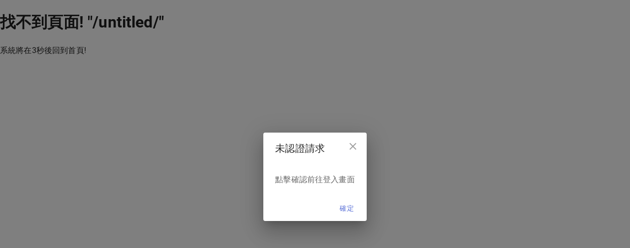

--- FILE ---
content_type: text/html; charset=utf-8
request_url: https://evan-soft.com/untitled/
body_size: 977
content:
<!doctype html>
<html lang="zh-tw">
  <head>
    <meta charset="UTF-8" />
    <!-- <link rel="icon" type="image/svg+xml" href="/logo.png" /> -->
    <link rel="icon" href="/favicon.ico" />
    <!-- <link rel="apple-touch-icon" href="/apple-touch-icon-180x180.png" sizes="180x180" /> -->
    <!-- <link rel="mask-icon" href="/mask-icon.svg" color="#FFFFFF"> -->
    <!-- <meta name="theme-color" content="#1C1C1C"> -->
    <meta name="theme-color" content="#ffffff" media="(prefers-color-scheme: light)">
    <meta name="theme-color" content="#1C1C1C" media="(prefers-color-scheme: dark)">
    <meta name="viewport" content="width=device-width, initial-scale=1.0, viewport-fit=cover" />
    <title>家事+</title>
    <script type="module" crossorigin src="/assets/index-DC7hE94W.js"></script>
    <link rel="stylesheet" crossorigin href="/assets/index-h4IB7EeC.css">
  <link rel="manifest" href="/manifest.webmanifest"><script id="vite-plugin-pwa:register-sw" src="/registerSW.js"></script></head>
  <body>
    <div id="root"></div>
  </body>
</html>


--- FILE ---
content_type: text/css; charset=utf-8
request_url: https://evan-soft.com/assets/index-h4IB7EeC.css
body_size: 37758
content:
@charset "UTF-8";@font-face{font-family:Roboto;font-style:normal;font-display:swap;font-weight:300;src:url(/assets/roboto-cyrillic-ext-300-normal-Chhwl1Jq.woff2) format("woff2"),url(/assets/roboto-cyrillic-ext-300-normal-BLLmCegk.woff) format("woff");unicode-range:U+0460-052F,U+1C80-1C88,U+20B4,U+2DE0-2DFF,U+A640-A69F,U+FE2E-FE2F}@font-face{font-family:Roboto;font-style:normal;font-display:swap;font-weight:300;src:url(/assets/roboto-cyrillic-300-normal-DJfICpyc.woff2) format("woff2"),url(/assets/roboto-cyrillic-300-normal-Dg7J0kAT.woff) format("woff");unicode-range:U+0301,U+0400-045F,U+0490-0491,U+04B0-04B1,U+2116}@font-face{font-family:Roboto;font-style:normal;font-display:swap;font-weight:300;src:url([data-uri]) format("woff2"),url([data-uri]) format("woff");unicode-range:U+1F00-1FFF}@font-face{font-family:Roboto;font-style:normal;font-display:swap;font-weight:300;src:url(/assets/roboto-greek-300-normal-Bx8edVml.woff2) format("woff2"),url(/assets/roboto-greek-300-normal-D3gN5oZ1.woff) format("woff");unicode-range:U+0370-0377,U+037A-037F,U+0384-038A,U+038C,U+038E-03A1,U+03A3-03FF}@font-face{font-family:Roboto;font-style:normal;font-display:swap;font-weight:300;src:url(/assets/roboto-vietnamese-300-normal-PZa9KE_J.woff2) format("woff2"),url(/assets/roboto-vietnamese-300-normal-CAomnZLO.woff) format("woff");unicode-range:U+0102-0103,U+0110-0111,U+0128-0129,U+0168-0169,U+01A0-01A1,U+01AF-01B0,U+0300-0301,U+0303-0304,U+0308-0309,U+0323,U+0329,U+1EA0-1EF9,U+20AB}@font-face{font-family:Roboto;font-style:normal;font-display:swap;font-weight:300;src:url(/assets/roboto-latin-ext-300-normal-BzRVPTS2.woff2) format("woff2"),url(/assets/roboto-latin-ext-300-normal-Djx841zm.woff) format("woff");unicode-range:U+0100-02AF,U+0304,U+0308,U+0329,U+1E00-1E9F,U+1EF2-1EFF,U+2020,U+20A0-20AB,U+20AD-20C0,U+2113,U+2C60-2C7F,U+A720-A7FF}@font-face{font-family:Roboto;font-style:normal;font-display:swap;font-weight:300;src:url(/assets/roboto-latin-300-normal-BizgZZ3y.woff2) format("woff2"),url(/assets/roboto-latin-300-normal-BZ6gvbSO.woff) format("woff");unicode-range:U+0000-00FF,U+0131,U+0152-0153,U+02BB-02BC,U+02C6,U+02DA,U+02DC,U+0304,U+0308,U+0329,U+2000-206F,U+2074,U+20AC,U+2122,U+2191,U+2193,U+2212,U+2215,U+FEFF,U+FFFD}@font-face{font-family:Roboto;font-style:normal;font-display:swap;font-weight:400;src:url(/assets/roboto-cyrillic-ext-400-normal-D76n7Daw.woff2) format("woff2"),url(/assets/roboto-cyrillic-ext-400-normal-b0JluIOJ.woff) format("woff");unicode-range:U+0460-052F,U+1C80-1C88,U+20B4,U+2DE0-2DFF,U+A640-A69F,U+FE2E-FE2F}@font-face{font-family:Roboto;font-style:normal;font-display:swap;font-weight:400;src:url(/assets/roboto-cyrillic-400-normal-BiRJyiea.woff2) format("woff2"),url(/assets/roboto-cyrillic-400-normal-JN0iKxGs.woff) format("woff");unicode-range:U+0301,U+0400-045F,U+0490-0491,U+04B0-04B1,U+2116}@font-face{font-family:Roboto;font-style:normal;font-display:swap;font-weight:400;src:url([data-uri]) format("woff2"),url([data-uri]) format("woff");unicode-range:U+1F00-1FFF}@font-face{font-family:Roboto;font-style:normal;font-display:swap;font-weight:400;src:url(/assets/roboto-greek-400-normal-LPh2sqOm.woff2) format("woff2"),url(/assets/roboto-greek-400-normal-IIc_WWwF.woff) format("woff");unicode-range:U+0370-0377,U+037A-037F,U+0384-038A,U+038C,U+038E-03A1,U+03A3-03FF}@font-face{font-family:Roboto;font-style:normal;font-display:swap;font-weight:400;src:url(/assets/roboto-vietnamese-400-normal-DhTUfTw_.woff2) format("woff2"),url(/assets/roboto-vietnamese-400-normal-D5pJwT9g.woff) format("woff");unicode-range:U+0102-0103,U+0110-0111,U+0128-0129,U+0168-0169,U+01A0-01A1,U+01AF-01B0,U+0300-0301,U+0303-0304,U+0308-0309,U+0323,U+0329,U+1EA0-1EF9,U+20AB}@font-face{font-family:Roboto;font-style:normal;font-display:swap;font-weight:400;src:url(/assets/roboto-latin-ext-400-normal-DgXbz5gU.woff2) format("woff2"),url(/assets/roboto-latin-ext-400-normal-BSFkPfbf.woff) format("woff");unicode-range:U+0100-02AF,U+0304,U+0308,U+0329,U+1E00-1E9F,U+1EF2-1EFF,U+2020,U+20A0-20AB,U+20AD-20C0,U+2113,U+2C60-2C7F,U+A720-A7FF}@font-face{font-family:Roboto;font-style:normal;font-display:swap;font-weight:400;src:url(/assets/roboto-latin-400-normal-DXyFPIdK.woff2) format("woff2"),url(/assets/roboto-latin-400-normal-BVyCgWwA.woff) format("woff");unicode-range:U+0000-00FF,U+0131,U+0152-0153,U+02BB-02BC,U+02C6,U+02DA,U+02DC,U+0304,U+0308,U+0329,U+2000-206F,U+2074,U+20AC,U+2122,U+2191,U+2193,U+2212,U+2215,U+FEFF,U+FFFD}@font-face{font-family:Roboto;font-style:normal;font-display:swap;font-weight:500;src:url(/assets/roboto-cyrillic-ext-500-normal-BJvL3D7h.woff2) format("woff2"),url(/assets/roboto-cyrillic-ext-500-normal-37WQE4S0.woff) format("woff");unicode-range:U+0460-052F,U+1C80-1C88,U+20B4,U+2DE0-2DFF,U+A640-A69F,U+FE2E-FE2F}@font-face{font-family:Roboto;font-style:normal;font-display:swap;font-weight:500;src:url(/assets/roboto-cyrillic-500-normal-_hamcpv8.woff2) format("woff2"),url(/assets/roboto-cyrillic-500-normal-YnJLGrUm.woff) format("woff");unicode-range:U+0301,U+0400-045F,U+0490-0491,U+04B0-04B1,U+2116}@font-face{font-family:Roboto;font-style:normal;font-display:swap;font-weight:500;src:url([data-uri]) format("woff2"),url([data-uri]) format("woff");unicode-range:U+1F00-1FFF}@font-face{font-family:Roboto;font-style:normal;font-display:swap;font-weight:500;src:url(/assets/roboto-greek-500-normal-Bg8BLohm.woff2) format("woff2"),url(/assets/roboto-greek-500-normal-CdRewbqV.woff) format("woff");unicode-range:U+0370-0377,U+037A-037F,U+0384-038A,U+038C,U+038E-03A1,U+03A3-03FF}@font-face{font-family:Roboto;font-style:normal;font-display:swap;font-weight:500;src:url(/assets/roboto-vietnamese-500-normal-p0V0BAAE.woff2) format("woff2"),url(/assets/roboto-vietnamese-500-normal-LvuCHq7y.woff) format("woff");unicode-range:U+0102-0103,U+0110-0111,U+0128-0129,U+0168-0169,U+01A0-01A1,U+01AF-01B0,U+0300-0301,U+0303-0304,U+0308-0309,U+0323,U+0329,U+1EA0-1EF9,U+20AB}@font-face{font-family:Roboto;font-style:normal;font-display:swap;font-weight:500;src:url(/assets/roboto-latin-ext-500-normal-OQJhyaXd.woff2) format("woff2"),url(/assets/roboto-latin-ext-500-normal-DvHxAkTn.woff) format("woff");unicode-range:U+0100-02AF,U+0304,U+0308,U+0329,U+1E00-1E9F,U+1EF2-1EFF,U+2020,U+20A0-20AB,U+20AD-20C0,U+2113,U+2C60-2C7F,U+A720-A7FF}@font-face{font-family:Roboto;font-style:normal;font-display:swap;font-weight:500;src:url(/assets/roboto-latin-500-normal-C6iW8rdg.woff2) format("woff2"),url(/assets/roboto-latin-500-normal-rpP1_v3s.woff) format("woff");unicode-range:U+0000-00FF,U+0131,U+0152-0153,U+02BB-02BC,U+02C6,U+02DA,U+02DC,U+0304,U+0308,U+0329,U+2000-206F,U+2074,U+20AC,U+2122,U+2191,U+2193,U+2212,U+2215,U+FEFF,U+FFFD}@font-face{font-family:Roboto;font-style:normal;font-display:swap;font-weight:700;src:url(/assets/roboto-cyrillic-ext-700-normal-CyZgh00P.woff2) format("woff2"),url(/assets/roboto-cyrillic-ext-700-normal-DXzexxfu.woff) format("woff");unicode-range:U+0460-052F,U+1C80-1C88,U+20B4,U+2DE0-2DFF,U+A640-A69F,U+FE2E-FE2F}@font-face{font-family:Roboto;font-style:normal;font-display:swap;font-weight:700;src:url(/assets/roboto-cyrillic-700-normal-jruQITdB.woff2) format("woff2"),url(/assets/roboto-cyrillic-700-normal-BJaAVvFw.woff) format("woff");unicode-range:U+0301,U+0400-045F,U+0490-0491,U+04B0-04B1,U+2116}@font-face{font-family:Roboto;font-style:normal;font-display:swap;font-weight:700;src:url([data-uri]) format("woff2"),url([data-uri]) format("woff");unicode-range:U+1F00-1FFF}@font-face{font-family:Roboto;font-style:normal;font-display:swap;font-weight:700;src:url(/assets/roboto-greek-700-normal-Bs05n1ZH.woff2) format("woff2"),url(/assets/roboto-greek-700-normal-1IZ-NEfb.woff) format("woff");unicode-range:U+0370-0377,U+037A-037F,U+0384-038A,U+038C,U+038E-03A1,U+03A3-03FF}@font-face{font-family:Roboto;font-style:normal;font-display:swap;font-weight:700;src:url(/assets/roboto-vietnamese-700-normal-CBbheh0s.woff2) format("woff2"),url(/assets/roboto-vietnamese-700-normal-B4Nagvlm.woff) format("woff");unicode-range:U+0102-0103,U+0110-0111,U+0128-0129,U+0168-0169,U+01A0-01A1,U+01AF-01B0,U+0300-0301,U+0303-0304,U+0308-0309,U+0323,U+0329,U+1EA0-1EF9,U+20AB}@font-face{font-family:Roboto;font-style:normal;font-display:swap;font-weight:700;src:url(/assets/roboto-latin-ext-700-normal-DchBbzVz.woff2) format("woff2"),url(/assets/roboto-latin-ext-700-normal-Ba-CAIIA.woff) format("woff");unicode-range:U+0100-02AF,U+0304,U+0308,U+0329,U+1E00-1E9F,U+1EF2-1EFF,U+2020,U+20A0-20AB,U+20AD-20C0,U+2113,U+2C60-2C7F,U+A720-A7FF}@font-face{font-family:Roboto;font-style:normal;font-display:swap;font-weight:700;src:url(/assets/roboto-latin-700-normal-CbYYDfWS.woff2) format("woff2"),url(/assets/roboto-latin-700-normal-BWcFiwQV.woff) format("woff");unicode-range:U+0000-00FF,U+0131,U+0152-0153,U+02BB-02BC,U+02C6,U+02DA,U+02DC,U+0304,U+0308,U+0329,U+2000-206F,U+2074,U+20AC,U+2122,U+2191,U+2193,U+2212,U+2215,U+FEFF,U+FFFD}.rbc-btn{color:inherit;font:inherit;margin:0}button.rbc-btn{overflow:visible;text-transform:none;-webkit-appearance:button;cursor:pointer}button[disabled].rbc-btn{cursor:not-allowed}button.rbc-input::-moz-focus-inner{border:0;padding:0}.rbc-calendar{-webkit-box-sizing:border-box;box-sizing:border-box;height:100%;display:-webkit-box;display:-ms-flexbox;display:flex;-webkit-box-orient:vertical;-webkit-box-direction:normal;-ms-flex-direction:column;flex-direction:column;-webkit-box-align:stretch;-ms-flex-align:stretch;align-items:stretch}.rbc-calendar *,.rbc-calendar *:before,.rbc-calendar *:after{-webkit-box-sizing:inherit;box-sizing:inherit}.rbc-abs-full,.rbc-row-bg{overflow:hidden;position:absolute;top:0;left:0;right:0;bottom:0}.rbc-ellipsis,.rbc-show-more,.rbc-row-segment .rbc-event-content,.rbc-event-label{display:block;overflow:hidden;text-overflow:ellipsis;white-space:nowrap}.rbc-rtl{direction:rtl}.rbc-off-range{color:#999}.rbc-off-range-bg{background:#e6e6e6}.rbc-header{overflow:hidden;-webkit-box-flex:1;-ms-flex:1 0 0%;flex:1 0 0%;text-overflow:ellipsis;white-space:nowrap;padding:0 3px;text-align:center;vertical-align:middle;font-weight:700;font-size:90%;min-height:0;border-bottom:1px solid #ddd}.rbc-header+.rbc-header{border-left:1px solid #ddd}.rbc-rtl .rbc-header+.rbc-header{border-left-width:0;border-right:1px solid #ddd}.rbc-header>a,.rbc-header>a:active,.rbc-header>a:visited{color:inherit;text-decoration:none}.rbc-button-link{color:inherit;background:none;margin:0;padding:0;border:none;cursor:pointer;-webkit-user-select:text;-moz-user-select:text;-ms-user-select:text;user-select:text}.rbc-row-content{position:relative;-moz-user-select:none;-ms-user-select:none;user-select:none;-webkit-user-select:none;z-index:4}.rbc-row-content-scrollable{display:-webkit-box;display:-ms-flexbox;display:flex;-webkit-box-orient:vertical;-webkit-box-direction:normal;-ms-flex-direction:column;flex-direction:column;height:100%}.rbc-row-content-scrollable .rbc-row-content-scroll-container{height:100%;overflow-y:scroll;-ms-overflow-style:none;scrollbar-width:none}.rbc-row-content-scrollable .rbc-row-content-scroll-container::-webkit-scrollbar{display:none}.rbc-today{background-color:#eaf6ff}.rbc-toolbar{display:-webkit-box;display:-ms-flexbox;display:flex;-ms-flex-wrap:wrap;flex-wrap:wrap;-webkit-box-pack:center;-ms-flex-pack:center;justify-content:center;-webkit-box-align:center;-ms-flex-align:center;align-items:center;margin-bottom:10px;font-size:16px}.rbc-toolbar .rbc-toolbar-label{-webkit-box-flex:1;-ms-flex-positive:1;flex-grow:1;padding:0 10px;text-align:center}.rbc-toolbar button{color:#373a3c;display:inline-block;margin:0;text-align:center;vertical-align:middle;background:none;background-image:none;border:1px solid #ccc;padding:.375rem 1rem;border-radius:4px;line-height:normal;white-space:nowrap}.rbc-toolbar button:active,.rbc-toolbar button.rbc-active{background-image:none;-webkit-box-shadow:inset 0 3px 5px rgba(0,0,0,.125);box-shadow:inset 0 3px 5px #00000020;background-color:#e6e6e6;border-color:#adadad}.rbc-toolbar button:active:hover,.rbc-toolbar button:active:focus,.rbc-toolbar button.rbc-active:hover,.rbc-toolbar button.rbc-active:focus{color:#373a3c;background-color:#d4d4d4;border-color:#8c8c8c}.rbc-toolbar button:focus{color:#373a3c;background-color:#e6e6e6;border-color:#adadad}.rbc-toolbar button:hover{color:#373a3c;background-color:#e6e6e6;border-color:#adadad}.rbc-btn-group{display:inline-block;white-space:nowrap}.rbc-btn-group>button:first-child:not(:last-child){border-top-right-radius:0;border-bottom-right-radius:0}.rbc-btn-group>button:last-child:not(:first-child){border-top-left-radius:0;border-bottom-left-radius:0}.rbc-rtl .rbc-btn-group>button:first-child:not(:last-child){border-radius:0 4px 4px 0}.rbc-rtl .rbc-btn-group>button:last-child:not(:first-child){border-radius:4px 0 0 4px}.rbc-btn-group>button:not(:first-child):not(:last-child){border-radius:0}.rbc-btn-group button+button{margin-left:-1px}.rbc-rtl .rbc-btn-group button+button{margin-left:0;margin-right:-1px}.rbc-btn-group+.rbc-btn-group,.rbc-btn-group+button{margin-left:10px}@media (max-width: 767px){.rbc-toolbar{-webkit-box-orient:vertical;-webkit-box-direction:normal;-ms-flex-direction:column;flex-direction:column}}.rbc-event,.rbc-day-slot .rbc-background-event{border:none;-webkit-box-sizing:border-box;box-sizing:border-box;-webkit-box-shadow:none;box-shadow:none;margin:0;padding:2px 5px;background-color:#3174ad;border-radius:5px;color:#fff;cursor:pointer;width:100%;text-align:left}.rbc-slot-selecting .rbc-event,.rbc-slot-selecting .rbc-day-slot .rbc-background-event,.rbc-day-slot .rbc-slot-selecting .rbc-background-event{cursor:inherit;pointer-events:none}.rbc-event.rbc-selected,.rbc-day-slot .rbc-selected.rbc-background-event{background-color:#265985}.rbc-event:focus,.rbc-day-slot .rbc-background-event:focus{outline:5px auto #3b99fc}.rbc-event-label{font-size:80%}.rbc-event-overlaps{-webkit-box-shadow:-1px 1px 5px 0px rgba(51,51,51,.5);box-shadow:-1px 1px 5px #33333380}.rbc-event-continues-prior{border-top-left-radius:0;border-bottom-left-radius:0}.rbc-event-continues-after{border-top-right-radius:0;border-bottom-right-radius:0}.rbc-event-continues-earlier{border-top-left-radius:0;border-top-right-radius:0}.rbc-event-continues-later{border-bottom-left-radius:0;border-bottom-right-radius:0}.rbc-row{display:-webkit-box;display:-ms-flexbox;display:flex;-webkit-box-orient:horizontal;-webkit-box-direction:normal;-ms-flex-direction:row;flex-direction:row}.rbc-row-segment{padding:0 1px 1px}.rbc-selected-cell{background-color:#0000001a}.rbc-show-more{background-color:#ffffff4d;z-index:4;font-weight:700;font-size:85%;height:auto;line-height:normal;color:#3174ad}.rbc-show-more:hover,.rbc-show-more:focus{color:#265985}.rbc-month-view{position:relative;border:1px solid #ddd;display:-webkit-box;display:-ms-flexbox;display:flex;-webkit-box-orient:vertical;-webkit-box-direction:normal;-ms-flex-direction:column;flex-direction:column;-webkit-box-flex:1;-ms-flex:1 0 0px;flex:1 0 0;width:100%;-moz-user-select:none;-ms-user-select:none;user-select:none;-webkit-user-select:none;height:100%}.rbc-month-header{display:-webkit-box;display:-ms-flexbox;display:flex;-webkit-box-orient:horizontal;-webkit-box-direction:normal;-ms-flex-direction:row;flex-direction:row}.rbc-month-row{display:-webkit-box;display:-ms-flexbox;display:flex;position:relative;-webkit-box-orient:vertical;-webkit-box-direction:normal;-ms-flex-direction:column;flex-direction:column;-webkit-box-flex:1;-ms-flex:1 0 0px;flex:1 0 0;-ms-flex-preferred-size:0px;flex-basis:0px;overflow:hidden;height:100%}.rbc-month-row+.rbc-month-row{border-top:1px solid #ddd}.rbc-date-cell{-webkit-box-flex:1;-ms-flex:1 1 0px;flex:1 1 0;min-width:0;padding-right:5px;text-align:right}.rbc-date-cell.rbc-now{font-weight:700}.rbc-date-cell>a,.rbc-date-cell>a:active,.rbc-date-cell>a:visited{color:inherit;text-decoration:none}.rbc-row-bg{display:-webkit-box;display:-ms-flexbox;display:flex;-webkit-box-orient:horizontal;-webkit-box-direction:normal;-ms-flex-direction:row;flex-direction:row;-webkit-box-flex:1;-ms-flex:1 0 0px;flex:1 0 0;overflow:hidden}.rbc-day-bg{-webkit-box-flex:1;-ms-flex:1 0 0%;flex:1 0 0%}.rbc-day-bg+.rbc-day-bg{border-left:1px solid #ddd}.rbc-rtl .rbc-day-bg+.rbc-day-bg{border-left-width:0;border-right:1px solid #ddd}.rbc-overlay{position:absolute;z-index:5;border:1px solid #e5e5e5;background-color:#fff;-webkit-box-shadow:0 5px 15px rgba(0,0,0,.25);box-shadow:0 5px 15px #00000040;padding:10px}.rbc-overlay>*+*{margin-top:1px}.rbc-overlay-header{border-bottom:1px solid #e5e5e5;margin:-10px -10px 5px;padding:2px 10px}.rbc-agenda-view{display:-webkit-box;display:-ms-flexbox;display:flex;-webkit-box-orient:vertical;-webkit-box-direction:normal;-ms-flex-direction:column;flex-direction:column;-webkit-box-flex:1;-ms-flex:1 0 0px;flex:1 0 0;overflow:auto}.rbc-agenda-view table.rbc-agenda-table{width:100%;border:1px solid #ddd;border-spacing:0;border-collapse:collapse}.rbc-agenda-view table.rbc-agenda-table tbody>tr>td{padding:5px 10px;vertical-align:top}.rbc-agenda-view table.rbc-agenda-table .rbc-agenda-time-cell{padding-left:15px;padding-right:15px;text-transform:lowercase}.rbc-agenda-view table.rbc-agenda-table tbody>tr>td+td{border-left:1px solid #ddd}.rbc-rtl .rbc-agenda-view table.rbc-agenda-table tbody>tr>td+td{border-left-width:0;border-right:1px solid #ddd}.rbc-agenda-view table.rbc-agenda-table tbody>tr+tr{border-top:1px solid #ddd}.rbc-agenda-view table.rbc-agenda-table thead>tr>th{padding:3px 5px;text-align:left;border-bottom:1px solid #ddd}.rbc-rtl .rbc-agenda-view table.rbc-agenda-table thead>tr>th{text-align:right}.rbc-agenda-time-cell{text-transform:lowercase}.rbc-agenda-time-cell .rbc-continues-after:after{content:" »"}.rbc-agenda-time-cell .rbc-continues-prior:before{content:"« "}.rbc-agenda-date-cell,.rbc-agenda-time-cell{white-space:nowrap}.rbc-agenda-event-cell{width:100%}.rbc-time-column{display:-webkit-box;display:-ms-flexbox;display:flex;-webkit-box-orient:vertical;-webkit-box-direction:normal;-ms-flex-direction:column;flex-direction:column;min-height:100%}.rbc-time-column .rbc-timeslot-group{-webkit-box-flex:1;-ms-flex:1;flex:1}.rbc-timeslot-group{border-bottom:1px solid #ddd;min-height:40px;display:-webkit-box;display:-ms-flexbox;display:flex;-webkit-box-orient:vertical;-webkit-box-direction:normal;-ms-flex-flow:column nowrap;flex-flow:column nowrap}.rbc-time-gutter,.rbc-header-gutter{-webkit-box-flex:0;-ms-flex:none;flex:none}.rbc-label{padding:0 5px}.rbc-day-slot{position:relative}.rbc-day-slot .rbc-events-container{bottom:0;left:0;position:absolute;right:0;margin-right:10px;top:0}.rbc-day-slot .rbc-events-container.rbc-rtl{left:10px;right:0}.rbc-day-slot .rbc-event,.rbc-day-slot .rbc-background-event{border:1px solid #265985;display:-webkit-box;display:-ms-flexbox;display:flex;max-height:100%;min-height:20px;-webkit-box-orient:vertical;-webkit-box-direction:normal;-ms-flex-flow:column wrap;flex-flow:column wrap;-webkit-box-align:start;-ms-flex-align:start;align-items:flex-start;overflow:hidden;position:absolute}.rbc-day-slot .rbc-background-event{opacity:.75}.rbc-day-slot .rbc-event-label{-webkit-box-flex:0;-ms-flex:none;flex:none;padding-right:5px;width:auto}.rbc-day-slot .rbc-event-content{width:100%;-webkit-box-flex:1;-ms-flex:1 1 0px;flex:1 1 0;word-wrap:break-word;line-height:1;height:100%;min-height:1em}.rbc-day-slot .rbc-time-slot{border-top:1px solid #f7f7f7}.rbc-time-view-resources .rbc-time-gutter,.rbc-time-view-resources .rbc-time-header-gutter{position:sticky;left:0;background-color:#fff;border-right:1px solid #ddd;z-index:10;margin-right:-1px}.rbc-time-view-resources .rbc-time-header{overflow:hidden}.rbc-time-view-resources .rbc-time-header-content{min-width:auto;-webkit-box-flex:1;-ms-flex:1 0 0px;flex:1 0 0;-ms-flex-preferred-size:0px;flex-basis:0px}.rbc-time-view-resources .rbc-time-header-cell-single-day{display:none}.rbc-time-view-resources .rbc-day-slot{min-width:140px}.rbc-time-view-resources .rbc-header,.rbc-time-view-resources .rbc-day-bg{width:140px;-webkit-box-flex:1;-ms-flex:1 1 0px;flex:1 1 0;-ms-flex-preferred-size:0 px;flex-basis:0 px}.rbc-time-header-content+.rbc-time-header-content{margin-left:-1px}.rbc-time-slot{-webkit-box-flex:1;-ms-flex:1 0 0px;flex:1 0 0}.rbc-time-slot.rbc-now{font-weight:700}.rbc-day-header{text-align:center}.rbc-slot-selection{z-index:10;position:absolute;background-color:#00000080;color:#fff;font-size:75%;width:100%;padding:3px}.rbc-slot-selecting{cursor:move}.rbc-time-view{display:-webkit-box;display:-ms-flexbox;display:flex;-webkit-box-orient:vertical;-webkit-box-direction:normal;-ms-flex-direction:column;flex-direction:column;-webkit-box-flex:1;-ms-flex:1;flex:1;width:100%;border:1px solid #ddd;min-height:0}.rbc-time-view .rbc-time-gutter{white-space:nowrap;text-align:right}.rbc-time-view .rbc-allday-cell{-webkit-box-sizing:content-box;box-sizing:content-box;width:100%;height:100%;position:relative}.rbc-time-view .rbc-allday-cell+.rbc-allday-cell{border-left:1px solid #ddd}.rbc-time-view .rbc-allday-events{position:relative;z-index:4}.rbc-time-view .rbc-row{-webkit-box-sizing:border-box;box-sizing:border-box;min-height:20px}.rbc-time-header{display:-webkit-box;display:-ms-flexbox;display:flex;-webkit-box-flex:0;-ms-flex:0 0 auto;flex:0 0 auto;-webkit-box-orient:horizontal;-webkit-box-direction:normal;-ms-flex-direction:row;flex-direction:row}.rbc-time-header.rbc-overflowing{border-right:1px solid #ddd}.rbc-rtl .rbc-time-header.rbc-overflowing{border-right-width:0;border-left:1px solid #ddd}.rbc-time-header>.rbc-row:first-child{border-bottom:1px solid #ddd}.rbc-time-header>.rbc-row.rbc-row-resource{border-bottom:1px solid #ddd}.rbc-time-header-cell-single-day{display:none}.rbc-time-header-content{-webkit-box-flex:1;-ms-flex:1;flex:1;display:-webkit-box;display:-ms-flexbox;display:flex;min-width:0;-webkit-box-orient:vertical;-webkit-box-direction:normal;-ms-flex-direction:column;flex-direction:column;border-left:1px solid #ddd}.rbc-rtl .rbc-time-header-content{border-left-width:0;border-right:1px solid #ddd}.rbc-time-header-content>.rbc-row.rbc-row-resource{border-bottom:1px solid #ddd;-ms-flex-negative:0;flex-shrink:0}.rbc-time-content{display:-webkit-box;display:-ms-flexbox;display:flex;-webkit-box-flex:1;-ms-flex:1 0 0%;flex:1 0 0%;-webkit-box-align:start;-ms-flex-align:start;align-items:flex-start;width:100%;border-top:2px solid #ddd;overflow-y:auto;position:relative}.rbc-time-content>.rbc-time-gutter{-webkit-box-flex:0;-ms-flex:none;flex:none}.rbc-time-content>*+*>*{border-left:1px solid #ddd}.rbc-rtl .rbc-time-content>*+*>*{border-left-width:0;border-right:1px solid #ddd}.rbc-time-content>.rbc-day-slot{width:100%;-moz-user-select:none;-ms-user-select:none;user-select:none;-webkit-user-select:none}.rbc-current-time-indicator{position:absolute;z-index:3;left:0;right:0;height:1px;background-color:#74ad31;pointer-events:none}.hc-drawer a{color:unset;text-decoration:unset}.rbc-calendar{overflow-x:auto}.rbc-toolbar{position:sticky;left:0}.rbc-month-view{min-width:600px}.rbc-event-content{font-size:.7rem}.rbc-overlay{background-color:#bdbdbd}


--- FILE ---
content_type: text/javascript; charset=utf-8
request_url: https://evan-soft.com/assets/index-DC7hE94W.js
body_size: 534591
content:
const __vite__mapDeps=(i,m=__vite__mapDeps,d=(m.f||(m.f=["assets/todo-C53Qy423.js","assets/Person-Dl38s9ac.js","assets/MoreVert-DhEoIVFU.js","assets/pm-card-DAqPK8mF.js","assets/Chip-HRosgx8h.js","assets/Select-DESqLjwT.js","assets/Input-CbgWpQYL.js","assets/Card-DLihNmS8.js","assets/CardContent-Cj-6EvNz.js","assets/Stack-BDEuBdYx.js","assets/CardActions-Csjb4e6S.js","assets/pull-to-refresh-CRWtlO8P.js","assets/plan-pAx1tBXA.js","assets/PreviewOutlined-Cdm6Nm-P.js","assets/groups-DTEK5Kn4.js","assets/Edit-9yHQ1wu6.js","assets/GroupAdd-C5RH8s8A.js","assets/ListSubheader-BUsIIdgR.js","assets/calendar-ChjJLnhv.js","assets/notifications-Dj3wQ6z5.js","assets/user-C0jUwaH5.js","assets/settings-q4HXuQe5.js","assets/login-DoTvlPtn.js"])))=>i.map(i=>d[i]);
var Y1=Object.defineProperty;var K1=(e,t,n)=>t in e?Y1(e,t,{enumerable:!0,configurable:!0,writable:!0,value:n}):e[t]=n;var fn=(e,t,n)=>K1(e,typeof t!="symbol"?t+"":t,n);function Ag(e,t){for(var n=0;n<t.length;n++){const r=t[n];if(typeof r!="string"&&!Array.isArray(r)){for(const o in r)if(o!=="default"&&!(o in e)){const i=Object.getOwnPropertyDescriptor(r,o);i&&Object.defineProperty(e,o,i.get?i:{enumerable:!0,get:()=>r[o]})}}}return Object.freeze(Object.defineProperty(e,Symbol.toStringTag,{value:"Module"}))}(function(){const t=document.createElement("link").relList;if(t&&t.supports&&t.supports("modulepreload"))return;for(const o of document.querySelectorAll('link[rel="modulepreload"]'))r(o);new MutationObserver(o=>{for(const i of o)if(i.type==="childList")for(const a of i.addedNodes)a.tagName==="LINK"&&a.rel==="modulepreload"&&r(a)}).observe(document,{childList:!0,subtree:!0});function n(o){const i={};return o.integrity&&(i.integrity=o.integrity),o.referrerPolicy&&(i.referrerPolicy=o.referrerPolicy),o.crossOrigin==="use-credentials"?i.credentials="include":o.crossOrigin==="anonymous"?i.credentials="omit":i.credentials="same-origin",i}function r(o){if(o.ep)return;o.ep=!0;const i=n(o);fetch(o.href,i)}})();var Lr=typeof globalThis<"u"?globalThis:typeof window<"u"?window:typeof global<"u"?global:typeof self<"u"?self:{};function _r(e){return e&&e.__esModule&&Object.prototype.hasOwnProperty.call(e,"default")?e.default:e}function L_(e){if(e.__esModule)return e;var t=e.default;if(typeof t=="function"){var n=function r(){return this instanceof r?Reflect.construct(t,arguments,this.constructor):t.apply(this,arguments)};n.prototype=t.prototype}else n={};return Object.defineProperty(n,"__esModule",{value:!0}),Object.keys(e).forEach(function(r){var o=Object.getOwnPropertyDescriptor(e,r);Object.defineProperty(n,r,o.get?o:{enumerable:!0,get:function(){return e[r]}})}),n}var Ig={exports:{}},Vl={},zg={exports:{}},ce={};/**
 * @license React
 * react.production.min.js
 *
 * Copyright (c) Facebook, Inc. and its affiliates.
 *
 * This source code is licensed under the MIT license found in the
 * LICENSE file in the root directory of this source tree.
 */var Fa=Symbol.for("react.element"),G1=Symbol.for("react.portal"),J1=Symbol.for("react.fragment"),Q1=Symbol.for("react.strict_mode"),q1=Symbol.for("react.profiler"),X1=Symbol.for("react.provider"),Z1=Symbol.for("react.context"),eS=Symbol.for("react.forward_ref"),tS=Symbol.for("react.suspense"),nS=Symbol.for("react.memo"),rS=Symbol.for("react.lazy"),Bp=Symbol.iterator;function oS(e){return e===null||typeof e!="object"?null:(e=Bp&&e[Bp]||e["@@iterator"],typeof e=="function"?e:null)}var Fg={isMounted:function(){return!1},enqueueForceUpdate:function(){},enqueueReplaceState:function(){},enqueueSetState:function(){}},Bg=Object.assign,jg={};function wi(e,t,n){this.props=e,this.context=t,this.refs=jg,this.updater=n||Fg}wi.prototype.isReactComponent={};wi.prototype.setState=function(e,t){if(typeof e!="object"&&typeof e!="function"&&e!=null)throw Error("setState(...): takes an object of state variables to update or a function which returns an object of state variables.");this.updater.enqueueSetState(this,e,t,"setState")};wi.prototype.forceUpdate=function(e){this.updater.enqueueForceUpdate(this,e,"forceUpdate")};function Ug(){}Ug.prototype=wi.prototype;function nf(e,t,n){this.props=e,this.context=t,this.refs=jg,this.updater=n||Fg}var rf=nf.prototype=new Ug;rf.constructor=nf;Bg(rf,wi.prototype);rf.isPureReactComponent=!0;var jp=Array.isArray,Wg=Object.prototype.hasOwnProperty,of={current:null},Vg={key:!0,ref:!0,__self:!0,__source:!0};function Hg(e,t,n){var r,o={},i=null,a=null;if(t!=null)for(r in t.ref!==void 0&&(a=t.ref),t.key!==void 0&&(i=""+t.key),t)Wg.call(t,r)&&!Vg.hasOwnProperty(r)&&(o[r]=t[r]);var s=arguments.length-2;if(s===1)o.children=n;else if(1<s){for(var l=Array(s),u=0;u<s;u++)l[u]=arguments[u+2];o.children=l}if(e&&e.defaultProps)for(r in s=e.defaultProps,s)o[r]===void 0&&(o[r]=s[r]);return{$$typeof:Fa,type:e,key:i,ref:a,props:o,_owner:of.current}}function iS(e,t){return{$$typeof:Fa,type:e.type,key:t,ref:e.ref,props:e.props,_owner:e._owner}}function af(e){return typeof e=="object"&&e!==null&&e.$$typeof===Fa}function aS(e){var t={"=":"=0",":":"=2"};return"$"+e.replace(/[=:]/g,function(n){return t[n]})}var Up=/\/+/g;function Wu(e,t){return typeof e=="object"&&e!==null&&e.key!=null?aS(""+e.key):t.toString(36)}function Ds(e,t,n,r,o){var i=typeof e;(i==="undefined"||i==="boolean")&&(e=null);var a=!1;if(e===null)a=!0;else switch(i){case"string":case"number":a=!0;break;case"object":switch(e.$$typeof){case Fa:case G1:a=!0}}if(a)return a=e,o=o(a),e=r===""?"."+Wu(a,0):r,jp(o)?(n="",e!=null&&(n=e.replace(Up,"$&/")+"/"),Ds(o,t,n,"",function(u){return u})):o!=null&&(af(o)&&(o=iS(o,n+(!o.key||a&&a.key===o.key?"":(""+o.key).replace(Up,"$&/")+"/")+e)),t.push(o)),1;if(a=0,r=r===""?".":r+":",jp(e))for(var s=0;s<e.length;s++){i=e[s];var l=r+Wu(i,s);a+=Ds(i,t,n,l,o)}else if(l=oS(e),typeof l=="function")for(e=l.call(e),s=0;!(i=e.next()).done;)i=i.value,l=r+Wu(i,s++),a+=Ds(i,t,n,l,o);else if(i==="object")throw t=String(e),Error("Objects are not valid as a React child (found: "+(t==="[object Object]"?"object with keys {"+Object.keys(e).join(", ")+"}":t)+"). If you meant to render a collection of children, use an array instead.");return a}function rs(e,t,n){if(e==null)return e;var r=[],o=0;return Ds(e,r,"","",function(i){return t.call(n,i,o++)}),r}function sS(e){if(e._status===-1){var t=e._result;t=t(),t.then(function(n){(e._status===0||e._status===-1)&&(e._status=1,e._result=n)},function(n){(e._status===0||e._status===-1)&&(e._status=2,e._result=n)}),e._status===-1&&(e._status=0,e._result=t)}if(e._status===1)return e._result.default;throw e._result}var Lt={current:null},As={transition:null},lS={ReactCurrentDispatcher:Lt,ReactCurrentBatchConfig:As,ReactCurrentOwner:of};function Yg(){throw Error("act(...) is not supported in production builds of React.")}ce.Children={map:rs,forEach:function(e,t,n){rs(e,function(){t.apply(this,arguments)},n)},count:function(e){var t=0;return rs(e,function(){t++}),t},toArray:function(e){return rs(e,function(t){return t})||[]},only:function(e){if(!af(e))throw Error("React.Children.only expected to receive a single React element child.");return e}};ce.Component=wi;ce.Fragment=J1;ce.Profiler=q1;ce.PureComponent=nf;ce.StrictMode=Q1;ce.Suspense=tS;ce.__SECRET_INTERNALS_DO_NOT_USE_OR_YOU_WILL_BE_FIRED=lS;ce.act=Yg;ce.cloneElement=function(e,t,n){if(e==null)throw Error("React.cloneElement(...): The argument must be a React element, but you passed "+e+".");var r=Bg({},e.props),o=e.key,i=e.ref,a=e._owner;if(t!=null){if(t.ref!==void 0&&(i=t.ref,a=of.current),t.key!==void 0&&(o=""+t.key),e.type&&e.type.defaultProps)var s=e.type.defaultProps;for(l in t)Wg.call(t,l)&&!Vg.hasOwnProperty(l)&&(r[l]=t[l]===void 0&&s!==void 0?s[l]:t[l])}var l=arguments.length-2;if(l===1)r.children=n;else if(1<l){s=Array(l);for(var u=0;u<l;u++)s[u]=arguments[u+2];r.children=s}return{$$typeof:Fa,type:e.type,key:o,ref:i,props:r,_owner:a}};ce.createContext=function(e){return e={$$typeof:Z1,_currentValue:e,_currentValue2:e,_threadCount:0,Provider:null,Consumer:null,_defaultValue:null,_globalName:null},e.Provider={$$typeof:X1,_context:e},e.Consumer=e};ce.createElement=Hg;ce.createFactory=function(e){var t=Hg.bind(null,e);return t.type=e,t};ce.createRef=function(){return{current:null}};ce.forwardRef=function(e){return{$$typeof:eS,render:e}};ce.isValidElement=af;ce.lazy=function(e){return{$$typeof:rS,_payload:{_status:-1,_result:e},_init:sS}};ce.memo=function(e,t){return{$$typeof:nS,type:e,compare:t===void 0?null:t}};ce.startTransition=function(e){var t=As.transition;As.transition={};try{e()}finally{As.transition=t}};ce.unstable_act=Yg;ce.useCallback=function(e,t){return Lt.current.useCallback(e,t)};ce.useContext=function(e){return Lt.current.useContext(e)};ce.useDebugValue=function(){};ce.useDeferredValue=function(e){return Lt.current.useDeferredValue(e)};ce.useEffect=function(e,t){return Lt.current.useEffect(e,t)};ce.useId=function(){return Lt.current.useId()};ce.useImperativeHandle=function(e,t,n){return Lt.current.useImperativeHandle(e,t,n)};ce.useInsertionEffect=function(e,t){return Lt.current.useInsertionEffect(e,t)};ce.useLayoutEffect=function(e,t){return Lt.current.useLayoutEffect(e,t)};ce.useMemo=function(e,t){return Lt.current.useMemo(e,t)};ce.useReducer=function(e,t,n){return Lt.current.useReducer(e,t,n)};ce.useRef=function(e){return Lt.current.useRef(e)};ce.useState=function(e){return Lt.current.useState(e)};ce.useSyncExternalStore=function(e,t,n){return Lt.current.useSyncExternalStore(e,t,n)};ce.useTransition=function(){return Lt.current.useTransition()};ce.version="18.3.1";zg.exports=ce;var C=zg.exports;const Sn=_r(C),el=Ag({__proto__:null,default:Sn},[C]);/**
 * @license React
 * react-jsx-runtime.production.min.js
 *
 * Copyright (c) Facebook, Inc. and its affiliates.
 *
 * This source code is licensed under the MIT license found in the
 * LICENSE file in the root directory of this source tree.
 */var uS=C,cS=Symbol.for("react.element"),dS=Symbol.for("react.fragment"),fS=Object.prototype.hasOwnProperty,pS=uS.__SECRET_INTERNALS_DO_NOT_USE_OR_YOU_WILL_BE_FIRED.ReactCurrentOwner,hS={key:!0,ref:!0,__self:!0,__source:!0};function Kg(e,t,n){var r,o={},i=null,a=null;n!==void 0&&(i=""+n),t.key!==void 0&&(i=""+t.key),t.ref!==void 0&&(a=t.ref);for(r in t)fS.call(t,r)&&!hS.hasOwnProperty(r)&&(o[r]=t[r]);if(e&&e.defaultProps)for(r in t=e.defaultProps,t)o[r]===void 0&&(o[r]=t[r]);return{$$typeof:cS,type:e,key:i,ref:a,props:o,_owner:pS.current}}Vl.Fragment=dS;Vl.jsx=Kg;Vl.jsxs=Kg;Ig.exports=Vl;var R=Ig.exports,Gg={exports:{}},qt={},Jg={exports:{}},Qg={};/**
 * @license React
 * scheduler.production.min.js
 *
 * Copyright (c) Facebook, Inc. and its affiliates.
 *
 * This source code is licensed under the MIT license found in the
 * LICENSE file in the root directory of this source tree.
 */(function(e){function t(T,D){var F=T.length;T.push(D);e:for(;0<F;){var V=F-1>>>1,Y=T[V];if(0<o(Y,D))T[V]=D,T[F]=Y,F=V;else break e}}function n(T){return T.length===0?null:T[0]}function r(T){if(T.length===0)return null;var D=T[0],F=T.pop();if(F!==D){T[0]=F;e:for(var V=0,Y=T.length,re=Y>>>1;V<re;){var X=2*(V+1)-1,fe=T[X],ve=X+1,Ae=T[ve];if(0>o(fe,F))ve<Y&&0>o(Ae,fe)?(T[V]=Ae,T[ve]=F,V=ve):(T[V]=fe,T[X]=F,V=X);else if(ve<Y&&0>o(Ae,F))T[V]=Ae,T[ve]=F,V=ve;else break e}}return D}function o(T,D){var F=T.sortIndex-D.sortIndex;return F!==0?F:T.id-D.id}if(typeof performance=="object"&&typeof performance.now=="function"){var i=performance;e.unstable_now=function(){return i.now()}}else{var a=Date,s=a.now();e.unstable_now=function(){return a.now()-s}}var l=[],u=[],c=1,d=null,f=3,v=!1,S=!1,y=!1,b=typeof setTimeout=="function"?setTimeout:null,p=typeof clearTimeout=="function"?clearTimeout:null,h=typeof setImmediate<"u"?setImmediate:null;typeof navigator<"u"&&navigator.scheduling!==void 0&&navigator.scheduling.isInputPending!==void 0&&navigator.scheduling.isInputPending.bind(navigator.scheduling);function m(T){for(var D=n(u);D!==null;){if(D.callback===null)r(u);else if(D.startTime<=T)r(u),D.sortIndex=D.expirationTime,t(l,D);else break;D=n(u)}}function w(T){if(y=!1,m(T),!S)if(n(l)!==null)S=!0,N(k);else{var D=n(u);D!==null&&z(w,D.startTime-T)}}function k(T,D){S=!1,y&&(y=!1,p(P),P=-1),v=!0;var F=f;try{for(m(D),d=n(l);d!==null&&(!(d.expirationTime>D)||T&&!O());){var V=d.callback;if(typeof V=="function"){d.callback=null,f=d.priorityLevel;var Y=V(d.expirationTime<=D);D=e.unstable_now(),typeof Y=="function"?d.callback=Y:d===n(l)&&r(l),m(D)}else r(l);d=n(l)}if(d!==null)var re=!0;else{var X=n(u);X!==null&&z(w,X.startTime-D),re=!1}return re}finally{d=null,f=F,v=!1}}var x=!1,E=null,P=-1,L=5,g=-1;function O(){return!(e.unstable_now()-g<L)}function j(){if(E!==null){var T=e.unstable_now();g=T;var D=!0;try{D=E(!0,T)}finally{D?U():(x=!1,E=null)}}else x=!1}var U;if(typeof h=="function")U=function(){h(j)};else if(typeof MessageChannel<"u"){var A=new MessageChannel,_=A.port2;A.port1.onmessage=j,U=function(){_.postMessage(null)}}else U=function(){b(j,0)};function N(T){E=T,x||(x=!0,U())}function z(T,D){P=b(function(){T(e.unstable_now())},D)}e.unstable_IdlePriority=5,e.unstable_ImmediatePriority=1,e.unstable_LowPriority=4,e.unstable_NormalPriority=3,e.unstable_Profiling=null,e.unstable_UserBlockingPriority=2,e.unstable_cancelCallback=function(T){T.callback=null},e.unstable_continueExecution=function(){S||v||(S=!0,N(k))},e.unstable_forceFrameRate=function(T){0>T||125<T?console.error("forceFrameRate takes a positive int between 0 and 125, forcing frame rates higher than 125 fps is not supported"):L=0<T?Math.floor(1e3/T):5},e.unstable_getCurrentPriorityLevel=function(){return f},e.unstable_getFirstCallbackNode=function(){return n(l)},e.unstable_next=function(T){switch(f){case 1:case 2:case 3:var D=3;break;default:D=f}var F=f;f=D;try{return T()}finally{f=F}},e.unstable_pauseExecution=function(){},e.unstable_requestPaint=function(){},e.unstable_runWithPriority=function(T,D){switch(T){case 1:case 2:case 3:case 4:case 5:break;default:T=3}var F=f;f=T;try{return D()}finally{f=F}},e.unstable_scheduleCallback=function(T,D,F){var V=e.unstable_now();switch(typeof F=="object"&&F!==null?(F=F.delay,F=typeof F=="number"&&0<F?V+F:V):F=V,T){case 1:var Y=-1;break;case 2:Y=250;break;case 5:Y=1073741823;break;case 4:Y=1e4;break;default:Y=5e3}return Y=F+Y,T={id:c++,callback:D,priorityLevel:T,startTime:F,expirationTime:Y,sortIndex:-1},F>V?(T.sortIndex=F,t(u,T),n(l)===null&&T===n(u)&&(y?(p(P),P=-1):y=!0,z(w,F-V))):(T.sortIndex=Y,t(l,T),S||v||(S=!0,N(k))),T},e.unstable_shouldYield=O,e.unstable_wrapCallback=function(T){var D=f;return function(){var F=f;f=D;try{return T.apply(this,arguments)}finally{f=F}}}})(Qg);Jg.exports=Qg;var mS=Jg.exports;/**
 * @license React
 * react-dom.production.min.js
 *
 * Copyright (c) Facebook, Inc. and its affiliates.
 *
 * This source code is licensed under the MIT license found in the
 * LICENSE file in the root directory of this source tree.
 */var gS=C,Qt=mS;function H(e){for(var t="https://reactjs.org/docs/error-decoder.html?invariant="+e,n=1;n<arguments.length;n++)t+="&args[]="+encodeURIComponent(arguments[n]);return"Minified React error #"+e+"; visit "+t+" for the full message or use the non-minified dev environment for full errors and additional helpful warnings."}var qg=new Set,pa={};function yo(e,t){ii(e,t),ii(e+"Capture",t)}function ii(e,t){for(pa[e]=t,e=0;e<t.length;e++)qg.add(t[e])}var tr=!(typeof window>"u"||typeof window.document>"u"||typeof window.document.createElement>"u"),Ic=Object.prototype.hasOwnProperty,yS=/^[:A-Z_a-z\u00C0-\u00D6\u00D8-\u00F6\u00F8-\u02FF\u0370-\u037D\u037F-\u1FFF\u200C-\u200D\u2070-\u218F\u2C00-\u2FEF\u3001-\uD7FF\uF900-\uFDCF\uFDF0-\uFFFD][:A-Z_a-z\u00C0-\u00D6\u00D8-\u00F6\u00F8-\u02FF\u0370-\u037D\u037F-\u1FFF\u200C-\u200D\u2070-\u218F\u2C00-\u2FEF\u3001-\uD7FF\uF900-\uFDCF\uFDF0-\uFFFD\-.0-9\u00B7\u0300-\u036F\u203F-\u2040]*$/,Wp={},Vp={};function vS(e){return Ic.call(Vp,e)?!0:Ic.call(Wp,e)?!1:yS.test(e)?Vp[e]=!0:(Wp[e]=!0,!1)}function SS(e,t,n,r){if(n!==null&&n.type===0)return!1;switch(typeof t){case"function":case"symbol":return!0;case"boolean":return r?!1:n!==null?!n.acceptsBooleans:(e=e.toLowerCase().slice(0,5),e!=="data-"&&e!=="aria-");default:return!1}}function wS(e,t,n,r){if(t===null||typeof t>"u"||SS(e,t,n,r))return!0;if(r)return!1;if(n!==null)switch(n.type){case 3:return!t;case 4:return t===!1;case 5:return isNaN(t);case 6:return isNaN(t)||1>t}return!1}function _t(e,t,n,r,o,i,a){this.acceptsBooleans=t===2||t===3||t===4,this.attributeName=r,this.attributeNamespace=o,this.mustUseProperty=n,this.propertyName=e,this.type=t,this.sanitizeURL=i,this.removeEmptyString=a}var xt={};"children dangerouslySetInnerHTML defaultValue defaultChecked innerHTML suppressContentEditableWarning suppressHydrationWarning style".split(" ").forEach(function(e){xt[e]=new _t(e,0,!1,e,null,!1,!1)});[["acceptCharset","accept-charset"],["className","class"],["htmlFor","for"],["httpEquiv","http-equiv"]].forEach(function(e){var t=e[0];xt[t]=new _t(t,1,!1,e[1],null,!1,!1)});["contentEditable","draggable","spellCheck","value"].forEach(function(e){xt[e]=new _t(e,2,!1,e.toLowerCase(),null,!1,!1)});["autoReverse","externalResourcesRequired","focusable","preserveAlpha"].forEach(function(e){xt[e]=new _t(e,2,!1,e,null,!1,!1)});"allowFullScreen async autoFocus autoPlay controls default defer disabled disablePictureInPicture disableRemotePlayback formNoValidate hidden loop noModule noValidate open playsInline readOnly required reversed scoped seamless itemScope".split(" ").forEach(function(e){xt[e]=new _t(e,3,!1,e.toLowerCase(),null,!1,!1)});["checked","multiple","muted","selected"].forEach(function(e){xt[e]=new _t(e,3,!0,e,null,!1,!1)});["capture","download"].forEach(function(e){xt[e]=new _t(e,4,!1,e,null,!1,!1)});["cols","rows","size","span"].forEach(function(e){xt[e]=new _t(e,6,!1,e,null,!1,!1)});["rowSpan","start"].forEach(function(e){xt[e]=new _t(e,5,!1,e.toLowerCase(),null,!1,!1)});var sf=/[\-:]([a-z])/g;function lf(e){return e[1].toUpperCase()}"accent-height alignment-baseline arabic-form baseline-shift cap-height clip-path clip-rule color-interpolation color-interpolation-filters color-profile color-rendering dominant-baseline enable-background fill-opacity fill-rule flood-color flood-opacity font-family font-size font-size-adjust font-stretch font-style font-variant font-weight glyph-name glyph-orientation-horizontal glyph-orientation-vertical horiz-adv-x horiz-origin-x image-rendering letter-spacing lighting-color marker-end marker-mid marker-start overline-position overline-thickness paint-order panose-1 pointer-events rendering-intent shape-rendering stop-color stop-opacity strikethrough-position strikethrough-thickness stroke-dasharray stroke-dashoffset stroke-linecap stroke-linejoin stroke-miterlimit stroke-opacity stroke-width text-anchor text-decoration text-rendering underline-position underline-thickness unicode-bidi unicode-range units-per-em v-alphabetic v-hanging v-ideographic v-mathematical vector-effect vert-adv-y vert-origin-x vert-origin-y word-spacing writing-mode xmlns:xlink x-height".split(" ").forEach(function(e){var t=e.replace(sf,lf);xt[t]=new _t(t,1,!1,e,null,!1,!1)});"xlink:actuate xlink:arcrole xlink:role xlink:show xlink:title xlink:type".split(" ").forEach(function(e){var t=e.replace(sf,lf);xt[t]=new _t(t,1,!1,e,"http://www.w3.org/1999/xlink",!1,!1)});["xml:base","xml:lang","xml:space"].forEach(function(e){var t=e.replace(sf,lf);xt[t]=new _t(t,1,!1,e,"http://www.w3.org/XML/1998/namespace",!1,!1)});["tabIndex","crossOrigin"].forEach(function(e){xt[e]=new _t(e,1,!1,e.toLowerCase(),null,!1,!1)});xt.xlinkHref=new _t("xlinkHref",1,!1,"xlink:href","http://www.w3.org/1999/xlink",!0,!1);["src","href","action","formAction"].forEach(function(e){xt[e]=new _t(e,1,!1,e.toLowerCase(),null,!0,!0)});function uf(e,t,n,r){var o=xt.hasOwnProperty(t)?xt[t]:null;(o!==null?o.type!==0:r||!(2<t.length)||t[0]!=="o"&&t[0]!=="O"||t[1]!=="n"&&t[1]!=="N")&&(wS(t,n,o,r)&&(n=null),r||o===null?vS(t)&&(n===null?e.removeAttribute(t):e.setAttribute(t,""+n)):o.mustUseProperty?e[o.propertyName]=n===null?o.type===3?!1:"":n:(t=o.attributeName,r=o.attributeNamespace,n===null?e.removeAttribute(t):(o=o.type,n=o===3||o===4&&n===!0?"":""+n,r?e.setAttributeNS(r,t,n):e.setAttribute(t,n))))}var sr=gS.__SECRET_INTERNALS_DO_NOT_USE_OR_YOU_WILL_BE_FIRED,os=Symbol.for("react.element"),zo=Symbol.for("react.portal"),Fo=Symbol.for("react.fragment"),cf=Symbol.for("react.strict_mode"),zc=Symbol.for("react.profiler"),Xg=Symbol.for("react.provider"),Zg=Symbol.for("react.context"),df=Symbol.for("react.forward_ref"),Fc=Symbol.for("react.suspense"),Bc=Symbol.for("react.suspense_list"),ff=Symbol.for("react.memo"),fr=Symbol.for("react.lazy"),ey=Symbol.for("react.offscreen"),Hp=Symbol.iterator;function Li(e){return e===null||typeof e!="object"?null:(e=Hp&&e[Hp]||e["@@iterator"],typeof e=="function"?e:null)}var Ye=Object.assign,Vu;function Yi(e){if(Vu===void 0)try{throw Error()}catch(n){var t=n.stack.trim().match(/\n( *(at )?)/);Vu=t&&t[1]||""}return`
`+Vu+e}var Hu=!1;function Yu(e,t){if(!e||Hu)return"";Hu=!0;var n=Error.prepareStackTrace;Error.prepareStackTrace=void 0;try{if(t)if(t=function(){throw Error()},Object.defineProperty(t.prototype,"props",{set:function(){throw Error()}}),typeof Reflect=="object"&&Reflect.construct){try{Reflect.construct(t,[])}catch(u){var r=u}Reflect.construct(e,[],t)}else{try{t.call()}catch(u){r=u}e.call(t.prototype)}else{try{throw Error()}catch(u){r=u}e()}}catch(u){if(u&&r&&typeof u.stack=="string"){for(var o=u.stack.split(`
`),i=r.stack.split(`
`),a=o.length-1,s=i.length-1;1<=a&&0<=s&&o[a]!==i[s];)s--;for(;1<=a&&0<=s;a--,s--)if(o[a]!==i[s]){if(a!==1||s!==1)do if(a--,s--,0>s||o[a]!==i[s]){var l=`
`+o[a].replace(" at new "," at ");return e.displayName&&l.includes("<anonymous>")&&(l=l.replace("<anonymous>",e.displayName)),l}while(1<=a&&0<=s);break}}}finally{Hu=!1,Error.prepareStackTrace=n}return(e=e?e.displayName||e.name:"")?Yi(e):""}function xS(e){switch(e.tag){case 5:return Yi(e.type);case 16:return Yi("Lazy");case 13:return Yi("Suspense");case 19:return Yi("SuspenseList");case 0:case 2:case 15:return e=Yu(e.type,!1),e;case 11:return e=Yu(e.type.render,!1),e;case 1:return e=Yu(e.type,!0),e;default:return""}}function jc(e){if(e==null)return null;if(typeof e=="function")return e.displayName||e.name||null;if(typeof e=="string")return e;switch(e){case Fo:return"Fragment";case zo:return"Portal";case zc:return"Profiler";case cf:return"StrictMode";case Fc:return"Suspense";case Bc:return"SuspenseList"}if(typeof e=="object")switch(e.$$typeof){case Zg:return(e.displayName||"Context")+".Consumer";case Xg:return(e._context.displayName||"Context")+".Provider";case df:var t=e.render;return e=e.displayName,e||(e=t.displayName||t.name||"",e=e!==""?"ForwardRef("+e+")":"ForwardRef"),e;case ff:return t=e.displayName||null,t!==null?t:jc(e.type)||"Memo";case fr:t=e._payload,e=e._init;try{return jc(e(t))}catch{}}return null}function bS(e){var t=e.type;switch(e.tag){case 24:return"Cache";case 9:return(t.displayName||"Context")+".Consumer";case 10:return(t._context.displayName||"Context")+".Provider";case 18:return"DehydratedFragment";case 11:return e=t.render,e=e.displayName||e.name||"",t.displayName||(e!==""?"ForwardRef("+e+")":"ForwardRef");case 7:return"Fragment";case 5:return t;case 4:return"Portal";case 3:return"Root";case 6:return"Text";case 16:return jc(t);case 8:return t===cf?"StrictMode":"Mode";case 22:return"Offscreen";case 12:return"Profiler";case 21:return"Scope";case 13:return"Suspense";case 19:return"SuspenseList";case 25:return"TracingMarker";case 1:case 0:case 17:case 2:case 14:case 15:if(typeof t=="function")return t.displayName||t.name||null;if(typeof t=="string")return t}return null}function Tr(e){switch(typeof e){case"boolean":case"number":case"string":case"undefined":return e;case"object":return e;default:return""}}function ty(e){var t=e.type;return(e=e.nodeName)&&e.toLowerCase()==="input"&&(t==="checkbox"||t==="radio")}function CS(e){var t=ty(e)?"checked":"value",n=Object.getOwnPropertyDescriptor(e.constructor.prototype,t),r=""+e[t];if(!e.hasOwnProperty(t)&&typeof n<"u"&&typeof n.get=="function"&&typeof n.set=="function"){var o=n.get,i=n.set;return Object.defineProperty(e,t,{configurable:!0,get:function(){return o.call(this)},set:function(a){r=""+a,i.call(this,a)}}),Object.defineProperty(e,t,{enumerable:n.enumerable}),{getValue:function(){return r},setValue:function(a){r=""+a},stopTracking:function(){e._valueTracker=null,delete e[t]}}}}function is(e){e._valueTracker||(e._valueTracker=CS(e))}function ny(e){if(!e)return!1;var t=e._valueTracker;if(!t)return!0;var n=t.getValue(),r="";return e&&(r=ty(e)?e.checked?"true":"false":e.value),e=r,e!==n?(t.setValue(e),!0):!1}function tl(e){if(e=e||(typeof document<"u"?document:void 0),typeof e>"u")return null;try{return e.activeElement||e.body}catch{return e.body}}function Uc(e,t){var n=t.checked;return Ye({},t,{defaultChecked:void 0,defaultValue:void 0,value:void 0,checked:n??e._wrapperState.initialChecked})}function Yp(e,t){var n=t.defaultValue==null?"":t.defaultValue,r=t.checked!=null?t.checked:t.defaultChecked;n=Tr(t.value!=null?t.value:n),e._wrapperState={initialChecked:r,initialValue:n,controlled:t.type==="checkbox"||t.type==="radio"?t.checked!=null:t.value!=null}}function ry(e,t){t=t.checked,t!=null&&uf(e,"checked",t,!1)}function Wc(e,t){ry(e,t);var n=Tr(t.value),r=t.type;if(n!=null)r==="number"?(n===0&&e.value===""||e.value!=n)&&(e.value=""+n):e.value!==""+n&&(e.value=""+n);else if(r==="submit"||r==="reset"){e.removeAttribute("value");return}t.hasOwnProperty("value")?Vc(e,t.type,n):t.hasOwnProperty("defaultValue")&&Vc(e,t.type,Tr(t.defaultValue)),t.checked==null&&t.defaultChecked!=null&&(e.defaultChecked=!!t.defaultChecked)}function Kp(e,t,n){if(t.hasOwnProperty("value")||t.hasOwnProperty("defaultValue")){var r=t.type;if(!(r!=="submit"&&r!=="reset"||t.value!==void 0&&t.value!==null))return;t=""+e._wrapperState.initialValue,n||t===e.value||(e.value=t),e.defaultValue=t}n=e.name,n!==""&&(e.name=""),e.defaultChecked=!!e._wrapperState.initialChecked,n!==""&&(e.name=n)}function Vc(e,t,n){(t!=="number"||tl(e.ownerDocument)!==e)&&(n==null?e.defaultValue=""+e._wrapperState.initialValue:e.defaultValue!==""+n&&(e.defaultValue=""+n))}var Ki=Array.isArray;function Qo(e,t,n,r){if(e=e.options,t){t={};for(var o=0;o<n.length;o++)t["$"+n[o]]=!0;for(n=0;n<e.length;n++)o=t.hasOwnProperty("$"+e[n].value),e[n].selected!==o&&(e[n].selected=o),o&&r&&(e[n].defaultSelected=!0)}else{for(n=""+Tr(n),t=null,o=0;o<e.length;o++){if(e[o].value===n){e[o].selected=!0,r&&(e[o].defaultSelected=!0);return}t!==null||e[o].disabled||(t=e[o])}t!==null&&(t.selected=!0)}}function Hc(e,t){if(t.dangerouslySetInnerHTML!=null)throw Error(H(91));return Ye({},t,{value:void 0,defaultValue:void 0,children:""+e._wrapperState.initialValue})}function Gp(e,t){var n=t.value;if(n==null){if(n=t.children,t=t.defaultValue,n!=null){if(t!=null)throw Error(H(92));if(Ki(n)){if(1<n.length)throw Error(H(93));n=n[0]}t=n}t==null&&(t=""),n=t}e._wrapperState={initialValue:Tr(n)}}function oy(e,t){var n=Tr(t.value),r=Tr(t.defaultValue);n!=null&&(n=""+n,n!==e.value&&(e.value=n),t.defaultValue==null&&e.defaultValue!==n&&(e.defaultValue=n)),r!=null&&(e.defaultValue=""+r)}function Jp(e){var t=e.textContent;t===e._wrapperState.initialValue&&t!==""&&t!==null&&(e.value=t)}function iy(e){switch(e){case"svg":return"http://www.w3.org/2000/svg";case"math":return"http://www.w3.org/1998/Math/MathML";default:return"http://www.w3.org/1999/xhtml"}}function Yc(e,t){return e==null||e==="http://www.w3.org/1999/xhtml"?iy(t):e==="http://www.w3.org/2000/svg"&&t==="foreignObject"?"http://www.w3.org/1999/xhtml":e}var as,ay=function(e){return typeof MSApp<"u"&&MSApp.execUnsafeLocalFunction?function(t,n,r,o){MSApp.execUnsafeLocalFunction(function(){return e(t,n,r,o)})}:e}(function(e,t){if(e.namespaceURI!=="http://www.w3.org/2000/svg"||"innerHTML"in e)e.innerHTML=t;else{for(as=as||document.createElement("div"),as.innerHTML="<svg>"+t.valueOf().toString()+"</svg>",t=as.firstChild;e.firstChild;)e.removeChild(e.firstChild);for(;t.firstChild;)e.appendChild(t.firstChild)}});function ha(e,t){if(t){var n=e.firstChild;if(n&&n===e.lastChild&&n.nodeType===3){n.nodeValue=t;return}}e.textContent=t}var ta={animationIterationCount:!0,aspectRatio:!0,borderImageOutset:!0,borderImageSlice:!0,borderImageWidth:!0,boxFlex:!0,boxFlexGroup:!0,boxOrdinalGroup:!0,columnCount:!0,columns:!0,flex:!0,flexGrow:!0,flexPositive:!0,flexShrink:!0,flexNegative:!0,flexOrder:!0,gridArea:!0,gridRow:!0,gridRowEnd:!0,gridRowSpan:!0,gridRowStart:!0,gridColumn:!0,gridColumnEnd:!0,gridColumnSpan:!0,gridColumnStart:!0,fontWeight:!0,lineClamp:!0,lineHeight:!0,opacity:!0,order:!0,orphans:!0,tabSize:!0,widows:!0,zIndex:!0,zoom:!0,fillOpacity:!0,floodOpacity:!0,stopOpacity:!0,strokeDasharray:!0,strokeDashoffset:!0,strokeMiterlimit:!0,strokeOpacity:!0,strokeWidth:!0},kS=["Webkit","ms","Moz","O"];Object.keys(ta).forEach(function(e){kS.forEach(function(t){t=t+e.charAt(0).toUpperCase()+e.substring(1),ta[t]=ta[e]})});function sy(e,t,n){return t==null||typeof t=="boolean"||t===""?"":n||typeof t!="number"||t===0||ta.hasOwnProperty(e)&&ta[e]?(""+t).trim():t+"px"}function ly(e,t){e=e.style;for(var n in t)if(t.hasOwnProperty(n)){var r=n.indexOf("--")===0,o=sy(n,t[n],r);n==="float"&&(n="cssFloat"),r?e.setProperty(n,o):e[n]=o}}var ES=Ye({menuitem:!0},{area:!0,base:!0,br:!0,col:!0,embed:!0,hr:!0,img:!0,input:!0,keygen:!0,link:!0,meta:!0,param:!0,source:!0,track:!0,wbr:!0});function Kc(e,t){if(t){if(ES[e]&&(t.children!=null||t.dangerouslySetInnerHTML!=null))throw Error(H(137,e));if(t.dangerouslySetInnerHTML!=null){if(t.children!=null)throw Error(H(60));if(typeof t.dangerouslySetInnerHTML!="object"||!("__html"in t.dangerouslySetInnerHTML))throw Error(H(61))}if(t.style!=null&&typeof t.style!="object")throw Error(H(62))}}function Gc(e,t){if(e.indexOf("-")===-1)return typeof t.is=="string";switch(e){case"annotation-xml":case"color-profile":case"font-face":case"font-face-src":case"font-face-uri":case"font-face-format":case"font-face-name":case"missing-glyph":return!1;default:return!0}}var Jc=null;function pf(e){return e=e.target||e.srcElement||window,e.correspondingUseElement&&(e=e.correspondingUseElement),e.nodeType===3?e.parentNode:e}var Qc=null,qo=null,Xo=null;function Qp(e){if(e=Ua(e)){if(typeof Qc!="function")throw Error(H(280));var t=e.stateNode;t&&(t=Jl(t),Qc(e.stateNode,e.type,t))}}function uy(e){qo?Xo?Xo.push(e):Xo=[e]:qo=e}function cy(){if(qo){var e=qo,t=Xo;if(Xo=qo=null,Qp(e),t)for(e=0;e<t.length;e++)Qp(t[e])}}function dy(e,t){return e(t)}function fy(){}var Ku=!1;function py(e,t,n){if(Ku)return e(t,n);Ku=!0;try{return dy(e,t,n)}finally{Ku=!1,(qo!==null||Xo!==null)&&(fy(),cy())}}function ma(e,t){var n=e.stateNode;if(n===null)return null;var r=Jl(n);if(r===null)return null;n=r[t];e:switch(t){case"onClick":case"onClickCapture":case"onDoubleClick":case"onDoubleClickCapture":case"onMouseDown":case"onMouseDownCapture":case"onMouseMove":case"onMouseMoveCapture":case"onMouseUp":case"onMouseUpCapture":case"onMouseEnter":(r=!r.disabled)||(e=e.type,r=!(e==="button"||e==="input"||e==="select"||e==="textarea")),e=!r;break e;default:e=!1}if(e)return null;if(n&&typeof n!="function")throw Error(H(231,t,typeof n));return n}var qc=!1;if(tr)try{var _i={};Object.defineProperty(_i,"passive",{get:function(){qc=!0}}),window.addEventListener("test",_i,_i),window.removeEventListener("test",_i,_i)}catch{qc=!1}function RS(e,t,n,r,o,i,a,s,l){var u=Array.prototype.slice.call(arguments,3);try{t.apply(n,u)}catch(c){this.onError(c)}}var na=!1,nl=null,rl=!1,Xc=null,TS={onError:function(e){na=!0,nl=e}};function PS(e,t,n,r,o,i,a,s,l){na=!1,nl=null,RS.apply(TS,arguments)}function MS(e,t,n,r,o,i,a,s,l){if(PS.apply(this,arguments),na){if(na){var u=nl;na=!1,nl=null}else throw Error(H(198));rl||(rl=!0,Xc=u)}}function vo(e){var t=e,n=e;if(e.alternate)for(;t.return;)t=t.return;else{e=t;do t=e,t.flags&4098&&(n=t.return),e=t.return;while(e)}return t.tag===3?n:null}function hy(e){if(e.tag===13){var t=e.memoizedState;if(t===null&&(e=e.alternate,e!==null&&(t=e.memoizedState)),t!==null)return t.dehydrated}return null}function qp(e){if(vo(e)!==e)throw Error(H(188))}function OS(e){var t=e.alternate;if(!t){if(t=vo(e),t===null)throw Error(H(188));return t!==e?null:e}for(var n=e,r=t;;){var o=n.return;if(o===null)break;var i=o.alternate;if(i===null){if(r=o.return,r!==null){n=r;continue}break}if(o.child===i.child){for(i=o.child;i;){if(i===n)return qp(o),e;if(i===r)return qp(o),t;i=i.sibling}throw Error(H(188))}if(n.return!==r.return)n=o,r=i;else{for(var a=!1,s=o.child;s;){if(s===n){a=!0,n=o,r=i;break}if(s===r){a=!0,r=o,n=i;break}s=s.sibling}if(!a){for(s=i.child;s;){if(s===n){a=!0,n=i,r=o;break}if(s===r){a=!0,r=i,n=o;break}s=s.sibling}if(!a)throw Error(H(189))}}if(n.alternate!==r)throw Error(H(190))}if(n.tag!==3)throw Error(H(188));return n.stateNode.current===n?e:t}function my(e){return e=OS(e),e!==null?gy(e):null}function gy(e){if(e.tag===5||e.tag===6)return e;for(e=e.child;e!==null;){var t=gy(e);if(t!==null)return t;e=e.sibling}return null}var yy=Qt.unstable_scheduleCallback,Xp=Qt.unstable_cancelCallback,LS=Qt.unstable_shouldYield,_S=Qt.unstable_requestPaint,et=Qt.unstable_now,$S=Qt.unstable_getCurrentPriorityLevel,hf=Qt.unstable_ImmediatePriority,vy=Qt.unstable_UserBlockingPriority,ol=Qt.unstable_NormalPriority,NS=Qt.unstable_LowPriority,Sy=Qt.unstable_IdlePriority,Hl=null,An=null;function DS(e){if(An&&typeof An.onCommitFiberRoot=="function")try{An.onCommitFiberRoot(Hl,e,void 0,(e.current.flags&128)===128)}catch{}}var wn=Math.clz32?Math.clz32:zS,AS=Math.log,IS=Math.LN2;function zS(e){return e>>>=0,e===0?32:31-(AS(e)/IS|0)|0}var ss=64,ls=4194304;function Gi(e){switch(e&-e){case 1:return 1;case 2:return 2;case 4:return 4;case 8:return 8;case 16:return 16;case 32:return 32;case 64:case 128:case 256:case 512:case 1024:case 2048:case 4096:case 8192:case 16384:case 32768:case 65536:case 131072:case 262144:case 524288:case 1048576:case 2097152:return e&4194240;case 4194304:case 8388608:case 16777216:case 33554432:case 67108864:return e&130023424;case 134217728:return 134217728;case 268435456:return 268435456;case 536870912:return 536870912;case 1073741824:return 1073741824;default:return e}}function il(e,t){var n=e.pendingLanes;if(n===0)return 0;var r=0,o=e.suspendedLanes,i=e.pingedLanes,a=n&268435455;if(a!==0){var s=a&~o;s!==0?r=Gi(s):(i&=a,i!==0&&(r=Gi(i)))}else a=n&~o,a!==0?r=Gi(a):i!==0&&(r=Gi(i));if(r===0)return 0;if(t!==0&&t!==r&&!(t&o)&&(o=r&-r,i=t&-t,o>=i||o===16&&(i&4194240)!==0))return t;if(r&4&&(r|=n&16),t=e.entangledLanes,t!==0)for(e=e.entanglements,t&=r;0<t;)n=31-wn(t),o=1<<n,r|=e[n],t&=~o;return r}function FS(e,t){switch(e){case 1:case 2:case 4:return t+250;case 8:case 16:case 32:case 64:case 128:case 256:case 512:case 1024:case 2048:case 4096:case 8192:case 16384:case 32768:case 65536:case 131072:case 262144:case 524288:case 1048576:case 2097152:return t+5e3;case 4194304:case 8388608:case 16777216:case 33554432:case 67108864:return-1;case 134217728:case 268435456:case 536870912:case 1073741824:return-1;default:return-1}}function BS(e,t){for(var n=e.suspendedLanes,r=e.pingedLanes,o=e.expirationTimes,i=e.pendingLanes;0<i;){var a=31-wn(i),s=1<<a,l=o[a];l===-1?(!(s&n)||s&r)&&(o[a]=FS(s,t)):l<=t&&(e.expiredLanes|=s),i&=~s}}function Zc(e){return e=e.pendingLanes&-1073741825,e!==0?e:e&1073741824?1073741824:0}function wy(){var e=ss;return ss<<=1,!(ss&4194240)&&(ss=64),e}function Gu(e){for(var t=[],n=0;31>n;n++)t.push(e);return t}function Ba(e,t,n){e.pendingLanes|=t,t!==536870912&&(e.suspendedLanes=0,e.pingedLanes=0),e=e.eventTimes,t=31-wn(t),e[t]=n}function jS(e,t){var n=e.pendingLanes&~t;e.pendingLanes=t,e.suspendedLanes=0,e.pingedLanes=0,e.expiredLanes&=t,e.mutableReadLanes&=t,e.entangledLanes&=t,t=e.entanglements;var r=e.eventTimes;for(e=e.expirationTimes;0<n;){var o=31-wn(n),i=1<<o;t[o]=0,r[o]=-1,e[o]=-1,n&=~i}}function mf(e,t){var n=e.entangledLanes|=t;for(e=e.entanglements;n;){var r=31-wn(n),o=1<<r;o&t|e[r]&t&&(e[r]|=t),n&=~o}}var Re=0;function xy(e){return e&=-e,1<e?4<e?e&268435455?16:536870912:4:1}var by,gf,Cy,ky,Ey,ed=!1,us=[],Sr=null,wr=null,xr=null,ga=new Map,ya=new Map,hr=[],US="mousedown mouseup touchcancel touchend touchstart auxclick dblclick pointercancel pointerdown pointerup dragend dragstart drop compositionend compositionstart keydown keypress keyup input textInput copy cut paste click change contextmenu reset submit".split(" ");function Zp(e,t){switch(e){case"focusin":case"focusout":Sr=null;break;case"dragenter":case"dragleave":wr=null;break;case"mouseover":case"mouseout":xr=null;break;case"pointerover":case"pointerout":ga.delete(t.pointerId);break;case"gotpointercapture":case"lostpointercapture":ya.delete(t.pointerId)}}function $i(e,t,n,r,o,i){return e===null||e.nativeEvent!==i?(e={blockedOn:t,domEventName:n,eventSystemFlags:r,nativeEvent:i,targetContainers:[o]},t!==null&&(t=Ua(t),t!==null&&gf(t)),e):(e.eventSystemFlags|=r,t=e.targetContainers,o!==null&&t.indexOf(o)===-1&&t.push(o),e)}function WS(e,t,n,r,o){switch(t){case"focusin":return Sr=$i(Sr,e,t,n,r,o),!0;case"dragenter":return wr=$i(wr,e,t,n,r,o),!0;case"mouseover":return xr=$i(xr,e,t,n,r,o),!0;case"pointerover":var i=o.pointerId;return ga.set(i,$i(ga.get(i)||null,e,t,n,r,o)),!0;case"gotpointercapture":return i=o.pointerId,ya.set(i,$i(ya.get(i)||null,e,t,n,r,o)),!0}return!1}function Ry(e){var t=eo(e.target);if(t!==null){var n=vo(t);if(n!==null){if(t=n.tag,t===13){if(t=hy(n),t!==null){e.blockedOn=t,Ey(e.priority,function(){Cy(n)});return}}else if(t===3&&n.stateNode.current.memoizedState.isDehydrated){e.blockedOn=n.tag===3?n.stateNode.containerInfo:null;return}}}e.blockedOn=null}function Is(e){if(e.blockedOn!==null)return!1;for(var t=e.targetContainers;0<t.length;){var n=td(e.domEventName,e.eventSystemFlags,t[0],e.nativeEvent);if(n===null){n=e.nativeEvent;var r=new n.constructor(n.type,n);Jc=r,n.target.dispatchEvent(r),Jc=null}else return t=Ua(n),t!==null&&gf(t),e.blockedOn=n,!1;t.shift()}return!0}function eh(e,t,n){Is(e)&&n.delete(t)}function VS(){ed=!1,Sr!==null&&Is(Sr)&&(Sr=null),wr!==null&&Is(wr)&&(wr=null),xr!==null&&Is(xr)&&(xr=null),ga.forEach(eh),ya.forEach(eh)}function Ni(e,t){e.blockedOn===t&&(e.blockedOn=null,ed||(ed=!0,Qt.unstable_scheduleCallback(Qt.unstable_NormalPriority,VS)))}function va(e){function t(o){return Ni(o,e)}if(0<us.length){Ni(us[0],e);for(var n=1;n<us.length;n++){var r=us[n];r.blockedOn===e&&(r.blockedOn=null)}}for(Sr!==null&&Ni(Sr,e),wr!==null&&Ni(wr,e),xr!==null&&Ni(xr,e),ga.forEach(t),ya.forEach(t),n=0;n<hr.length;n++)r=hr[n],r.blockedOn===e&&(r.blockedOn=null);for(;0<hr.length&&(n=hr[0],n.blockedOn===null);)Ry(n),n.blockedOn===null&&hr.shift()}var Zo=sr.ReactCurrentBatchConfig,al=!0;function HS(e,t,n,r){var o=Re,i=Zo.transition;Zo.transition=null;try{Re=1,yf(e,t,n,r)}finally{Re=o,Zo.transition=i}}function YS(e,t,n,r){var o=Re,i=Zo.transition;Zo.transition=null;try{Re=4,yf(e,t,n,r)}finally{Re=o,Zo.transition=i}}function yf(e,t,n,r){if(al){var o=td(e,t,n,r);if(o===null)oc(e,t,r,sl,n),Zp(e,r);else if(WS(o,e,t,n,r))r.stopPropagation();else if(Zp(e,r),t&4&&-1<US.indexOf(e)){for(;o!==null;){var i=Ua(o);if(i!==null&&by(i),i=td(e,t,n,r),i===null&&oc(e,t,r,sl,n),i===o)break;o=i}o!==null&&r.stopPropagation()}else oc(e,t,r,null,n)}}var sl=null;function td(e,t,n,r){if(sl=null,e=pf(r),e=eo(e),e!==null)if(t=vo(e),t===null)e=null;else if(n=t.tag,n===13){if(e=hy(t),e!==null)return e;e=null}else if(n===3){if(t.stateNode.current.memoizedState.isDehydrated)return t.tag===3?t.stateNode.containerInfo:null;e=null}else t!==e&&(e=null);return sl=e,null}function Ty(e){switch(e){case"cancel":case"click":case"close":case"contextmenu":case"copy":case"cut":case"auxclick":case"dblclick":case"dragend":case"dragstart":case"drop":case"focusin":case"focusout":case"input":case"invalid":case"keydown":case"keypress":case"keyup":case"mousedown":case"mouseup":case"paste":case"pause":case"play":case"pointercancel":case"pointerdown":case"pointerup":case"ratechange":case"reset":case"resize":case"seeked":case"submit":case"touchcancel":case"touchend":case"touchstart":case"volumechange":case"change":case"selectionchange":case"textInput":case"compositionstart":case"compositionend":case"compositionupdate":case"beforeblur":case"afterblur":case"beforeinput":case"blur":case"fullscreenchange":case"focus":case"hashchange":case"popstate":case"select":case"selectstart":return 1;case"drag":case"dragenter":case"dragexit":case"dragleave":case"dragover":case"mousemove":case"mouseout":case"mouseover":case"pointermove":case"pointerout":case"pointerover":case"scroll":case"toggle":case"touchmove":case"wheel":case"mouseenter":case"mouseleave":case"pointerenter":case"pointerleave":return 4;case"message":switch($S()){case hf:return 1;case vy:return 4;case ol:case NS:return 16;case Sy:return 536870912;default:return 16}default:return 16}}var gr=null,vf=null,zs=null;function Py(){if(zs)return zs;var e,t=vf,n=t.length,r,o="value"in gr?gr.value:gr.textContent,i=o.length;for(e=0;e<n&&t[e]===o[e];e++);var a=n-e;for(r=1;r<=a&&t[n-r]===o[i-r];r++);return zs=o.slice(e,1<r?1-r:void 0)}function Fs(e){var t=e.keyCode;return"charCode"in e?(e=e.charCode,e===0&&t===13&&(e=13)):e=t,e===10&&(e=13),32<=e||e===13?e:0}function cs(){return!0}function th(){return!1}function Xt(e){function t(n,r,o,i,a){this._reactName=n,this._targetInst=o,this.type=r,this.nativeEvent=i,this.target=a,this.currentTarget=null;for(var s in e)e.hasOwnProperty(s)&&(n=e[s],this[s]=n?n(i):i[s]);return this.isDefaultPrevented=(i.defaultPrevented!=null?i.defaultPrevented:i.returnValue===!1)?cs:th,this.isPropagationStopped=th,this}return Ye(t.prototype,{preventDefault:function(){this.defaultPrevented=!0;var n=this.nativeEvent;n&&(n.preventDefault?n.preventDefault():typeof n.returnValue!="unknown"&&(n.returnValue=!1),this.isDefaultPrevented=cs)},stopPropagation:function(){var n=this.nativeEvent;n&&(n.stopPropagation?n.stopPropagation():typeof n.cancelBubble!="unknown"&&(n.cancelBubble=!0),this.isPropagationStopped=cs)},persist:function(){},isPersistent:cs}),t}var xi={eventPhase:0,bubbles:0,cancelable:0,timeStamp:function(e){return e.timeStamp||Date.now()},defaultPrevented:0,isTrusted:0},Sf=Xt(xi),ja=Ye({},xi,{view:0,detail:0}),KS=Xt(ja),Ju,Qu,Di,Yl=Ye({},ja,{screenX:0,screenY:0,clientX:0,clientY:0,pageX:0,pageY:0,ctrlKey:0,shiftKey:0,altKey:0,metaKey:0,getModifierState:wf,button:0,buttons:0,relatedTarget:function(e){return e.relatedTarget===void 0?e.fromElement===e.srcElement?e.toElement:e.fromElement:e.relatedTarget},movementX:function(e){return"movementX"in e?e.movementX:(e!==Di&&(Di&&e.type==="mousemove"?(Ju=e.screenX-Di.screenX,Qu=e.screenY-Di.screenY):Qu=Ju=0,Di=e),Ju)},movementY:function(e){return"movementY"in e?e.movementY:Qu}}),nh=Xt(Yl),GS=Ye({},Yl,{dataTransfer:0}),JS=Xt(GS),QS=Ye({},ja,{relatedTarget:0}),qu=Xt(QS),qS=Ye({},xi,{animationName:0,elapsedTime:0,pseudoElement:0}),XS=Xt(qS),ZS=Ye({},xi,{clipboardData:function(e){return"clipboardData"in e?e.clipboardData:window.clipboardData}}),ew=Xt(ZS),tw=Ye({},xi,{data:0}),rh=Xt(tw),nw={Esc:"Escape",Spacebar:" ",Left:"ArrowLeft",Up:"ArrowUp",Right:"ArrowRight",Down:"ArrowDown",Del:"Delete",Win:"OS",Menu:"ContextMenu",Apps:"ContextMenu",Scroll:"ScrollLock",MozPrintableKey:"Unidentified"},rw={8:"Backspace",9:"Tab",12:"Clear",13:"Enter",16:"Shift",17:"Control",18:"Alt",19:"Pause",20:"CapsLock",27:"Escape",32:" ",33:"PageUp",34:"PageDown",35:"End",36:"Home",37:"ArrowLeft",38:"ArrowUp",39:"ArrowRight",40:"ArrowDown",45:"Insert",46:"Delete",112:"F1",113:"F2",114:"F3",115:"F4",116:"F5",117:"F6",118:"F7",119:"F8",120:"F9",121:"F10",122:"F11",123:"F12",144:"NumLock",145:"ScrollLock",224:"Meta"},ow={Alt:"altKey",Control:"ctrlKey",Meta:"metaKey",Shift:"shiftKey"};function iw(e){var t=this.nativeEvent;return t.getModifierState?t.getModifierState(e):(e=ow[e])?!!t[e]:!1}function wf(){return iw}var aw=Ye({},ja,{key:function(e){if(e.key){var t=nw[e.key]||e.key;if(t!=="Unidentified")return t}return e.type==="keypress"?(e=Fs(e),e===13?"Enter":String.fromCharCode(e)):e.type==="keydown"||e.type==="keyup"?rw[e.keyCode]||"Unidentified":""},code:0,location:0,ctrlKey:0,shiftKey:0,altKey:0,metaKey:0,repeat:0,locale:0,getModifierState:wf,charCode:function(e){return e.type==="keypress"?Fs(e):0},keyCode:function(e){return e.type==="keydown"||e.type==="keyup"?e.keyCode:0},which:function(e){return e.type==="keypress"?Fs(e):e.type==="keydown"||e.type==="keyup"?e.keyCode:0}}),sw=Xt(aw),lw=Ye({},Yl,{pointerId:0,width:0,height:0,pressure:0,tangentialPressure:0,tiltX:0,tiltY:0,twist:0,pointerType:0,isPrimary:0}),oh=Xt(lw),uw=Ye({},ja,{touches:0,targetTouches:0,changedTouches:0,altKey:0,metaKey:0,ctrlKey:0,shiftKey:0,getModifierState:wf}),cw=Xt(uw),dw=Ye({},xi,{propertyName:0,elapsedTime:0,pseudoElement:0}),fw=Xt(dw),pw=Ye({},Yl,{deltaX:function(e){return"deltaX"in e?e.deltaX:"wheelDeltaX"in e?-e.wheelDeltaX:0},deltaY:function(e){return"deltaY"in e?e.deltaY:"wheelDeltaY"in e?-e.wheelDeltaY:"wheelDelta"in e?-e.wheelDelta:0},deltaZ:0,deltaMode:0}),hw=Xt(pw),mw=[9,13,27,32],xf=tr&&"CompositionEvent"in window,ra=null;tr&&"documentMode"in document&&(ra=document.documentMode);var gw=tr&&"TextEvent"in window&&!ra,My=tr&&(!xf||ra&&8<ra&&11>=ra),ih=" ",ah=!1;function Oy(e,t){switch(e){case"keyup":return mw.indexOf(t.keyCode)!==-1;case"keydown":return t.keyCode!==229;case"keypress":case"mousedown":case"focusout":return!0;default:return!1}}function Ly(e){return e=e.detail,typeof e=="object"&&"data"in e?e.data:null}var Bo=!1;function yw(e,t){switch(e){case"compositionend":return Ly(t);case"keypress":return t.which!==32?null:(ah=!0,ih);case"textInput":return e=t.data,e===ih&&ah?null:e;default:return null}}function vw(e,t){if(Bo)return e==="compositionend"||!xf&&Oy(e,t)?(e=Py(),zs=vf=gr=null,Bo=!1,e):null;switch(e){case"paste":return null;case"keypress":if(!(t.ctrlKey||t.altKey||t.metaKey)||t.ctrlKey&&t.altKey){if(t.char&&1<t.char.length)return t.char;if(t.which)return String.fromCharCode(t.which)}return null;case"compositionend":return My&&t.locale!=="ko"?null:t.data;default:return null}}var Sw={color:!0,date:!0,datetime:!0,"datetime-local":!0,email:!0,month:!0,number:!0,password:!0,range:!0,search:!0,tel:!0,text:!0,time:!0,url:!0,week:!0};function sh(e){var t=e&&e.nodeName&&e.nodeName.toLowerCase();return t==="input"?!!Sw[e.type]:t==="textarea"}function _y(e,t,n,r){uy(r),t=ll(t,"onChange"),0<t.length&&(n=new Sf("onChange","change",null,n,r),e.push({event:n,listeners:t}))}var oa=null,Sa=null;function ww(e){Wy(e,0)}function Kl(e){var t=Wo(e);if(ny(t))return e}function xw(e,t){if(e==="change")return t}var $y=!1;if(tr){var Xu;if(tr){var Zu="oninput"in document;if(!Zu){var lh=document.createElement("div");lh.setAttribute("oninput","return;"),Zu=typeof lh.oninput=="function"}Xu=Zu}else Xu=!1;$y=Xu&&(!document.documentMode||9<document.documentMode)}function uh(){oa&&(oa.detachEvent("onpropertychange",Ny),Sa=oa=null)}function Ny(e){if(e.propertyName==="value"&&Kl(Sa)){var t=[];_y(t,Sa,e,pf(e)),py(ww,t)}}function bw(e,t,n){e==="focusin"?(uh(),oa=t,Sa=n,oa.attachEvent("onpropertychange",Ny)):e==="focusout"&&uh()}function Cw(e){if(e==="selectionchange"||e==="keyup"||e==="keydown")return Kl(Sa)}function kw(e,t){if(e==="click")return Kl(t)}function Ew(e,t){if(e==="input"||e==="change")return Kl(t)}function Rw(e,t){return e===t&&(e!==0||1/e===1/t)||e!==e&&t!==t}var kn=typeof Object.is=="function"?Object.is:Rw;function wa(e,t){if(kn(e,t))return!0;if(typeof e!="object"||e===null||typeof t!="object"||t===null)return!1;var n=Object.keys(e),r=Object.keys(t);if(n.length!==r.length)return!1;for(r=0;r<n.length;r++){var o=n[r];if(!Ic.call(t,o)||!kn(e[o],t[o]))return!1}return!0}function ch(e){for(;e&&e.firstChild;)e=e.firstChild;return e}function dh(e,t){var n=ch(e);e=0;for(var r;n;){if(n.nodeType===3){if(r=e+n.textContent.length,e<=t&&r>=t)return{node:n,offset:t-e};e=r}e:{for(;n;){if(n.nextSibling){n=n.nextSibling;break e}n=n.parentNode}n=void 0}n=ch(n)}}function Dy(e,t){return e&&t?e===t?!0:e&&e.nodeType===3?!1:t&&t.nodeType===3?Dy(e,t.parentNode):"contains"in e?e.contains(t):e.compareDocumentPosition?!!(e.compareDocumentPosition(t)&16):!1:!1}function Ay(){for(var e=window,t=tl();t instanceof e.HTMLIFrameElement;){try{var n=typeof t.contentWindow.location.href=="string"}catch{n=!1}if(n)e=t.contentWindow;else break;t=tl(e.document)}return t}function bf(e){var t=e&&e.nodeName&&e.nodeName.toLowerCase();return t&&(t==="input"&&(e.type==="text"||e.type==="search"||e.type==="tel"||e.type==="url"||e.type==="password")||t==="textarea"||e.contentEditable==="true")}function Tw(e){var t=Ay(),n=e.focusedElem,r=e.selectionRange;if(t!==n&&n&&n.ownerDocument&&Dy(n.ownerDocument.documentElement,n)){if(r!==null&&bf(n)){if(t=r.start,e=r.end,e===void 0&&(e=t),"selectionStart"in n)n.selectionStart=t,n.selectionEnd=Math.min(e,n.value.length);else if(e=(t=n.ownerDocument||document)&&t.defaultView||window,e.getSelection){e=e.getSelection();var o=n.textContent.length,i=Math.min(r.start,o);r=r.end===void 0?i:Math.min(r.end,o),!e.extend&&i>r&&(o=r,r=i,i=o),o=dh(n,i);var a=dh(n,r);o&&a&&(e.rangeCount!==1||e.anchorNode!==o.node||e.anchorOffset!==o.offset||e.focusNode!==a.node||e.focusOffset!==a.offset)&&(t=t.createRange(),t.setStart(o.node,o.offset),e.removeAllRanges(),i>r?(e.addRange(t),e.extend(a.node,a.offset)):(t.setEnd(a.node,a.offset),e.addRange(t)))}}for(t=[],e=n;e=e.parentNode;)e.nodeType===1&&t.push({element:e,left:e.scrollLeft,top:e.scrollTop});for(typeof n.focus=="function"&&n.focus(),n=0;n<t.length;n++)e=t[n],e.element.scrollLeft=e.left,e.element.scrollTop=e.top}}var Pw=tr&&"documentMode"in document&&11>=document.documentMode,jo=null,nd=null,ia=null,rd=!1;function fh(e,t,n){var r=n.window===n?n.document:n.nodeType===9?n:n.ownerDocument;rd||jo==null||jo!==tl(r)||(r=jo,"selectionStart"in r&&bf(r)?r={start:r.selectionStart,end:r.selectionEnd}:(r=(r.ownerDocument&&r.ownerDocument.defaultView||window).getSelection(),r={anchorNode:r.anchorNode,anchorOffset:r.anchorOffset,focusNode:r.focusNode,focusOffset:r.focusOffset}),ia&&wa(ia,r)||(ia=r,r=ll(nd,"onSelect"),0<r.length&&(t=new Sf("onSelect","select",null,t,n),e.push({event:t,listeners:r}),t.target=jo)))}function ds(e,t){var n={};return n[e.toLowerCase()]=t.toLowerCase(),n["Webkit"+e]="webkit"+t,n["Moz"+e]="moz"+t,n}var Uo={animationend:ds("Animation","AnimationEnd"),animationiteration:ds("Animation","AnimationIteration"),animationstart:ds("Animation","AnimationStart"),transitionend:ds("Transition","TransitionEnd")},ec={},Iy={};tr&&(Iy=document.createElement("div").style,"AnimationEvent"in window||(delete Uo.animationend.animation,delete Uo.animationiteration.animation,delete Uo.animationstart.animation),"TransitionEvent"in window||delete Uo.transitionend.transition);function Gl(e){if(ec[e])return ec[e];if(!Uo[e])return e;var t=Uo[e],n;for(n in t)if(t.hasOwnProperty(n)&&n in Iy)return ec[e]=t[n];return e}var zy=Gl("animationend"),Fy=Gl("animationiteration"),By=Gl("animationstart"),jy=Gl("transitionend"),Uy=new Map,ph="abort auxClick cancel canPlay canPlayThrough click close contextMenu copy cut drag dragEnd dragEnter dragExit dragLeave dragOver dragStart drop durationChange emptied encrypted ended error gotPointerCapture input invalid keyDown keyPress keyUp load loadedData loadedMetadata loadStart lostPointerCapture mouseDown mouseMove mouseOut mouseOver mouseUp paste pause play playing pointerCancel pointerDown pointerMove pointerOut pointerOver pointerUp progress rateChange reset resize seeked seeking stalled submit suspend timeUpdate touchCancel touchEnd touchStart volumeChange scroll toggle touchMove waiting wheel".split(" ");function $r(e,t){Uy.set(e,t),yo(t,[e])}for(var tc=0;tc<ph.length;tc++){var nc=ph[tc],Mw=nc.toLowerCase(),Ow=nc[0].toUpperCase()+nc.slice(1);$r(Mw,"on"+Ow)}$r(zy,"onAnimationEnd");$r(Fy,"onAnimationIteration");$r(By,"onAnimationStart");$r("dblclick","onDoubleClick");$r("focusin","onFocus");$r("focusout","onBlur");$r(jy,"onTransitionEnd");ii("onMouseEnter",["mouseout","mouseover"]);ii("onMouseLeave",["mouseout","mouseover"]);ii("onPointerEnter",["pointerout","pointerover"]);ii("onPointerLeave",["pointerout","pointerover"]);yo("onChange","change click focusin focusout input keydown keyup selectionchange".split(" "));yo("onSelect","focusout contextmenu dragend focusin keydown keyup mousedown mouseup selectionchange".split(" "));yo("onBeforeInput",["compositionend","keypress","textInput","paste"]);yo("onCompositionEnd","compositionend focusout keydown keypress keyup mousedown".split(" "));yo("onCompositionStart","compositionstart focusout keydown keypress keyup mousedown".split(" "));yo("onCompositionUpdate","compositionupdate focusout keydown keypress keyup mousedown".split(" "));var Ji="abort canplay canplaythrough durationchange emptied encrypted ended error loadeddata loadedmetadata loadstart pause play playing progress ratechange resize seeked seeking stalled suspend timeupdate volumechange waiting".split(" "),Lw=new Set("cancel close invalid load scroll toggle".split(" ").concat(Ji));function hh(e,t,n){var r=e.type||"unknown-event";e.currentTarget=n,MS(r,t,void 0,e),e.currentTarget=null}function Wy(e,t){t=(t&4)!==0;for(var n=0;n<e.length;n++){var r=e[n],o=r.event;r=r.listeners;e:{var i=void 0;if(t)for(var a=r.length-1;0<=a;a--){var s=r[a],l=s.instance,u=s.currentTarget;if(s=s.listener,l!==i&&o.isPropagationStopped())break e;hh(o,s,u),i=l}else for(a=0;a<r.length;a++){if(s=r[a],l=s.instance,u=s.currentTarget,s=s.listener,l!==i&&o.isPropagationStopped())break e;hh(o,s,u),i=l}}}if(rl)throw e=Xc,rl=!1,Xc=null,e}function Fe(e,t){var n=t[ld];n===void 0&&(n=t[ld]=new Set);var r=e+"__bubble";n.has(r)||(Vy(t,e,2,!1),n.add(r))}function rc(e,t,n){var r=0;t&&(r|=4),Vy(n,e,r,t)}var fs="_reactListening"+Math.random().toString(36).slice(2);function xa(e){if(!e[fs]){e[fs]=!0,qg.forEach(function(n){n!=="selectionchange"&&(Lw.has(n)||rc(n,!1,e),rc(n,!0,e))});var t=e.nodeType===9?e:e.ownerDocument;t===null||t[fs]||(t[fs]=!0,rc("selectionchange",!1,t))}}function Vy(e,t,n,r){switch(Ty(t)){case 1:var o=HS;break;case 4:o=YS;break;default:o=yf}n=o.bind(null,t,n,e),o=void 0,!qc||t!=="touchstart"&&t!=="touchmove"&&t!=="wheel"||(o=!0),r?o!==void 0?e.addEventListener(t,n,{capture:!0,passive:o}):e.addEventListener(t,n,!0):o!==void 0?e.addEventListener(t,n,{passive:o}):e.addEventListener(t,n,!1)}function oc(e,t,n,r,o){var i=r;if(!(t&1)&&!(t&2)&&r!==null)e:for(;;){if(r===null)return;var a=r.tag;if(a===3||a===4){var s=r.stateNode.containerInfo;if(s===o||s.nodeType===8&&s.parentNode===o)break;if(a===4)for(a=r.return;a!==null;){var l=a.tag;if((l===3||l===4)&&(l=a.stateNode.containerInfo,l===o||l.nodeType===8&&l.parentNode===o))return;a=a.return}for(;s!==null;){if(a=eo(s),a===null)return;if(l=a.tag,l===5||l===6){r=i=a;continue e}s=s.parentNode}}r=r.return}py(function(){var u=i,c=pf(n),d=[];e:{var f=Uy.get(e);if(f!==void 0){var v=Sf,S=e;switch(e){case"keypress":if(Fs(n)===0)break e;case"keydown":case"keyup":v=sw;break;case"focusin":S="focus",v=qu;break;case"focusout":S="blur",v=qu;break;case"beforeblur":case"afterblur":v=qu;break;case"click":if(n.button===2)break e;case"auxclick":case"dblclick":case"mousedown":case"mousemove":case"mouseup":case"mouseout":case"mouseover":case"contextmenu":v=nh;break;case"drag":case"dragend":case"dragenter":case"dragexit":case"dragleave":case"dragover":case"dragstart":case"drop":v=JS;break;case"touchcancel":case"touchend":case"touchmove":case"touchstart":v=cw;break;case zy:case Fy:case By:v=XS;break;case jy:v=fw;break;case"scroll":v=KS;break;case"wheel":v=hw;break;case"copy":case"cut":case"paste":v=ew;break;case"gotpointercapture":case"lostpointercapture":case"pointercancel":case"pointerdown":case"pointermove":case"pointerout":case"pointerover":case"pointerup":v=oh}var y=(t&4)!==0,b=!y&&e==="scroll",p=y?f!==null?f+"Capture":null:f;y=[];for(var h=u,m;h!==null;){m=h;var w=m.stateNode;if(m.tag===5&&w!==null&&(m=w,p!==null&&(w=ma(h,p),w!=null&&y.push(ba(h,w,m)))),b)break;h=h.return}0<y.length&&(f=new v(f,S,null,n,c),d.push({event:f,listeners:y}))}}if(!(t&7)){e:{if(f=e==="mouseover"||e==="pointerover",v=e==="mouseout"||e==="pointerout",f&&n!==Jc&&(S=n.relatedTarget||n.fromElement)&&(eo(S)||S[nr]))break e;if((v||f)&&(f=c.window===c?c:(f=c.ownerDocument)?f.defaultView||f.parentWindow:window,v?(S=n.relatedTarget||n.toElement,v=u,S=S?eo(S):null,S!==null&&(b=vo(S),S!==b||S.tag!==5&&S.tag!==6)&&(S=null)):(v=null,S=u),v!==S)){if(y=nh,w="onMouseLeave",p="onMouseEnter",h="mouse",(e==="pointerout"||e==="pointerover")&&(y=oh,w="onPointerLeave",p="onPointerEnter",h="pointer"),b=v==null?f:Wo(v),m=S==null?f:Wo(S),f=new y(w,h+"leave",v,n,c),f.target=b,f.relatedTarget=m,w=null,eo(c)===u&&(y=new y(p,h+"enter",S,n,c),y.target=m,y.relatedTarget=b,w=y),b=w,v&&S)t:{for(y=v,p=S,h=0,m=y;m;m=ko(m))h++;for(m=0,w=p;w;w=ko(w))m++;for(;0<h-m;)y=ko(y),h--;for(;0<m-h;)p=ko(p),m--;for(;h--;){if(y===p||p!==null&&y===p.alternate)break t;y=ko(y),p=ko(p)}y=null}else y=null;v!==null&&mh(d,f,v,y,!1),S!==null&&b!==null&&mh(d,b,S,y,!0)}}e:{if(f=u?Wo(u):window,v=f.nodeName&&f.nodeName.toLowerCase(),v==="select"||v==="input"&&f.type==="file")var k=xw;else if(sh(f))if($y)k=Ew;else{k=Cw;var x=bw}else(v=f.nodeName)&&v.toLowerCase()==="input"&&(f.type==="checkbox"||f.type==="radio")&&(k=kw);if(k&&(k=k(e,u))){_y(d,k,n,c);break e}x&&x(e,f,u),e==="focusout"&&(x=f._wrapperState)&&x.controlled&&f.type==="number"&&Vc(f,"number",f.value)}switch(x=u?Wo(u):window,e){case"focusin":(sh(x)||x.contentEditable==="true")&&(jo=x,nd=u,ia=null);break;case"focusout":ia=nd=jo=null;break;case"mousedown":rd=!0;break;case"contextmenu":case"mouseup":case"dragend":rd=!1,fh(d,n,c);break;case"selectionchange":if(Pw)break;case"keydown":case"keyup":fh(d,n,c)}var E;if(xf)e:{switch(e){case"compositionstart":var P="onCompositionStart";break e;case"compositionend":P="onCompositionEnd";break e;case"compositionupdate":P="onCompositionUpdate";break e}P=void 0}else Bo?Oy(e,n)&&(P="onCompositionEnd"):e==="keydown"&&n.keyCode===229&&(P="onCompositionStart");P&&(My&&n.locale!=="ko"&&(Bo||P!=="onCompositionStart"?P==="onCompositionEnd"&&Bo&&(E=Py()):(gr=c,vf="value"in gr?gr.value:gr.textContent,Bo=!0)),x=ll(u,P),0<x.length&&(P=new rh(P,e,null,n,c),d.push({event:P,listeners:x}),E?P.data=E:(E=Ly(n),E!==null&&(P.data=E)))),(E=gw?yw(e,n):vw(e,n))&&(u=ll(u,"onBeforeInput"),0<u.length&&(c=new rh("onBeforeInput","beforeinput",null,n,c),d.push({event:c,listeners:u}),c.data=E))}Wy(d,t)})}function ba(e,t,n){return{instance:e,listener:t,currentTarget:n}}function ll(e,t){for(var n=t+"Capture",r=[];e!==null;){var o=e,i=o.stateNode;o.tag===5&&i!==null&&(o=i,i=ma(e,n),i!=null&&r.unshift(ba(e,i,o)),i=ma(e,t),i!=null&&r.push(ba(e,i,o))),e=e.return}return r}function ko(e){if(e===null)return null;do e=e.return;while(e&&e.tag!==5);return e||null}function mh(e,t,n,r,o){for(var i=t._reactName,a=[];n!==null&&n!==r;){var s=n,l=s.alternate,u=s.stateNode;if(l!==null&&l===r)break;s.tag===5&&u!==null&&(s=u,o?(l=ma(n,i),l!=null&&a.unshift(ba(n,l,s))):o||(l=ma(n,i),l!=null&&a.push(ba(n,l,s)))),n=n.return}a.length!==0&&e.push({event:t,listeners:a})}var _w=/\r\n?/g,$w=/\u0000|\uFFFD/g;function gh(e){return(typeof e=="string"?e:""+e).replace(_w,`
`).replace($w,"")}function ps(e,t,n){if(t=gh(t),gh(e)!==t&&n)throw Error(H(425))}function ul(){}var od=null,id=null;function ad(e,t){return e==="textarea"||e==="noscript"||typeof t.children=="string"||typeof t.children=="number"||typeof t.dangerouslySetInnerHTML=="object"&&t.dangerouslySetInnerHTML!==null&&t.dangerouslySetInnerHTML.__html!=null}var sd=typeof setTimeout=="function"?setTimeout:void 0,Nw=typeof clearTimeout=="function"?clearTimeout:void 0,yh=typeof Promise=="function"?Promise:void 0,Dw=typeof queueMicrotask=="function"?queueMicrotask:typeof yh<"u"?function(e){return yh.resolve(null).then(e).catch(Aw)}:sd;function Aw(e){setTimeout(function(){throw e})}function ic(e,t){var n=t,r=0;do{var o=n.nextSibling;if(e.removeChild(n),o&&o.nodeType===8)if(n=o.data,n==="/$"){if(r===0){e.removeChild(o),va(t);return}r--}else n!=="$"&&n!=="$?"&&n!=="$!"||r++;n=o}while(n);va(t)}function br(e){for(;e!=null;e=e.nextSibling){var t=e.nodeType;if(t===1||t===3)break;if(t===8){if(t=e.data,t==="$"||t==="$!"||t==="$?")break;if(t==="/$")return null}}return e}function vh(e){e=e.previousSibling;for(var t=0;e;){if(e.nodeType===8){var n=e.data;if(n==="$"||n==="$!"||n==="$?"){if(t===0)return e;t--}else n==="/$"&&t++}e=e.previousSibling}return null}var bi=Math.random().toString(36).slice(2),$n="__reactFiber$"+bi,Ca="__reactProps$"+bi,nr="__reactContainer$"+bi,ld="__reactEvents$"+bi,Iw="__reactListeners$"+bi,zw="__reactHandles$"+bi;function eo(e){var t=e[$n];if(t)return t;for(var n=e.parentNode;n;){if(t=n[nr]||n[$n]){if(n=t.alternate,t.child!==null||n!==null&&n.child!==null)for(e=vh(e);e!==null;){if(n=e[$n])return n;e=vh(e)}return t}e=n,n=e.parentNode}return null}function Ua(e){return e=e[$n]||e[nr],!e||e.tag!==5&&e.tag!==6&&e.tag!==13&&e.tag!==3?null:e}function Wo(e){if(e.tag===5||e.tag===6)return e.stateNode;throw Error(H(33))}function Jl(e){return e[Ca]||null}var ud=[],Vo=-1;function Nr(e){return{current:e}}function Be(e){0>Vo||(e.current=ud[Vo],ud[Vo]=null,Vo--)}function ze(e,t){Vo++,ud[Vo]=e.current,e.current=t}var Pr={},Tt=Nr(Pr),It=Nr(!1),uo=Pr;function ai(e,t){var n=e.type.contextTypes;if(!n)return Pr;var r=e.stateNode;if(r&&r.__reactInternalMemoizedUnmaskedChildContext===t)return r.__reactInternalMemoizedMaskedChildContext;var o={},i;for(i in n)o[i]=t[i];return r&&(e=e.stateNode,e.__reactInternalMemoizedUnmaskedChildContext=t,e.__reactInternalMemoizedMaskedChildContext=o),o}function zt(e){return e=e.childContextTypes,e!=null}function cl(){Be(It),Be(Tt)}function Sh(e,t,n){if(Tt.current!==Pr)throw Error(H(168));ze(Tt,t),ze(It,n)}function Hy(e,t,n){var r=e.stateNode;if(t=t.childContextTypes,typeof r.getChildContext!="function")return n;r=r.getChildContext();for(var o in r)if(!(o in t))throw Error(H(108,bS(e)||"Unknown",o));return Ye({},n,r)}function dl(e){return e=(e=e.stateNode)&&e.__reactInternalMemoizedMergedChildContext||Pr,uo=Tt.current,ze(Tt,e),ze(It,It.current),!0}function wh(e,t,n){var r=e.stateNode;if(!r)throw Error(H(169));n?(e=Hy(e,t,uo),r.__reactInternalMemoizedMergedChildContext=e,Be(It),Be(Tt),ze(Tt,e)):Be(It),ze(It,n)}var Yn=null,Ql=!1,ac=!1;function Yy(e){Yn===null?Yn=[e]:Yn.push(e)}function Fw(e){Ql=!0,Yy(e)}function Dr(){if(!ac&&Yn!==null){ac=!0;var e=0,t=Re;try{var n=Yn;for(Re=1;e<n.length;e++){var r=n[e];do r=r(!0);while(r!==null)}Yn=null,Ql=!1}catch(o){throw Yn!==null&&(Yn=Yn.slice(e+1)),yy(hf,Dr),o}finally{Re=t,ac=!1}}return null}var Ho=[],Yo=0,fl=null,pl=0,tn=[],nn=0,co=null,Gn=1,Jn="";function Yr(e,t){Ho[Yo++]=pl,Ho[Yo++]=fl,fl=e,pl=t}function Ky(e,t,n){tn[nn++]=Gn,tn[nn++]=Jn,tn[nn++]=co,co=e;var r=Gn;e=Jn;var o=32-wn(r)-1;r&=~(1<<o),n+=1;var i=32-wn(t)+o;if(30<i){var a=o-o%5;i=(r&(1<<a)-1).toString(32),r>>=a,o-=a,Gn=1<<32-wn(t)+o|n<<o|r,Jn=i+e}else Gn=1<<i|n<<o|r,Jn=e}function Cf(e){e.return!==null&&(Yr(e,1),Ky(e,1,0))}function kf(e){for(;e===fl;)fl=Ho[--Yo],Ho[Yo]=null,pl=Ho[--Yo],Ho[Yo]=null;for(;e===co;)co=tn[--nn],tn[nn]=null,Jn=tn[--nn],tn[nn]=null,Gn=tn[--nn],tn[nn]=null}var Gt=null,Kt=null,We=!1,yn=null;function Gy(e,t){var n=on(5,null,null,0);n.elementType="DELETED",n.stateNode=t,n.return=e,t=e.deletions,t===null?(e.deletions=[n],e.flags|=16):t.push(n)}function xh(e,t){switch(e.tag){case 5:var n=e.type;return t=t.nodeType!==1||n.toLowerCase()!==t.nodeName.toLowerCase()?null:t,t!==null?(e.stateNode=t,Gt=e,Kt=br(t.firstChild),!0):!1;case 6:return t=e.pendingProps===""||t.nodeType!==3?null:t,t!==null?(e.stateNode=t,Gt=e,Kt=null,!0):!1;case 13:return t=t.nodeType!==8?null:t,t!==null?(n=co!==null?{id:Gn,overflow:Jn}:null,e.memoizedState={dehydrated:t,treeContext:n,retryLane:1073741824},n=on(18,null,null,0),n.stateNode=t,n.return=e,e.child=n,Gt=e,Kt=null,!0):!1;default:return!1}}function cd(e){return(e.mode&1)!==0&&(e.flags&128)===0}function dd(e){if(We){var t=Kt;if(t){var n=t;if(!xh(e,t)){if(cd(e))throw Error(H(418));t=br(n.nextSibling);var r=Gt;t&&xh(e,t)?Gy(r,n):(e.flags=e.flags&-4097|2,We=!1,Gt=e)}}else{if(cd(e))throw Error(H(418));e.flags=e.flags&-4097|2,We=!1,Gt=e}}}function bh(e){for(e=e.return;e!==null&&e.tag!==5&&e.tag!==3&&e.tag!==13;)e=e.return;Gt=e}function hs(e){if(e!==Gt)return!1;if(!We)return bh(e),We=!0,!1;var t;if((t=e.tag!==3)&&!(t=e.tag!==5)&&(t=e.type,t=t!=="head"&&t!=="body"&&!ad(e.type,e.memoizedProps)),t&&(t=Kt)){if(cd(e))throw Jy(),Error(H(418));for(;t;)Gy(e,t),t=br(t.nextSibling)}if(bh(e),e.tag===13){if(e=e.memoizedState,e=e!==null?e.dehydrated:null,!e)throw Error(H(317));e:{for(e=e.nextSibling,t=0;e;){if(e.nodeType===8){var n=e.data;if(n==="/$"){if(t===0){Kt=br(e.nextSibling);break e}t--}else n!=="$"&&n!=="$!"&&n!=="$?"||t++}e=e.nextSibling}Kt=null}}else Kt=Gt?br(e.stateNode.nextSibling):null;return!0}function Jy(){for(var e=Kt;e;)e=br(e.nextSibling)}function si(){Kt=Gt=null,We=!1}function Ef(e){yn===null?yn=[e]:yn.push(e)}var Bw=sr.ReactCurrentBatchConfig;function Ai(e,t,n){if(e=n.ref,e!==null&&typeof e!="function"&&typeof e!="object"){if(n._owner){if(n=n._owner,n){if(n.tag!==1)throw Error(H(309));var r=n.stateNode}if(!r)throw Error(H(147,e));var o=r,i=""+e;return t!==null&&t.ref!==null&&typeof t.ref=="function"&&t.ref._stringRef===i?t.ref:(t=function(a){var s=o.refs;a===null?delete s[i]:s[i]=a},t._stringRef=i,t)}if(typeof e!="string")throw Error(H(284));if(!n._owner)throw Error(H(290,e))}return e}function ms(e,t){throw e=Object.prototype.toString.call(t),Error(H(31,e==="[object Object]"?"object with keys {"+Object.keys(t).join(", ")+"}":e))}function Ch(e){var t=e._init;return t(e._payload)}function Qy(e){function t(p,h){if(e){var m=p.deletions;m===null?(p.deletions=[h],p.flags|=16):m.push(h)}}function n(p,h){if(!e)return null;for(;h!==null;)t(p,h),h=h.sibling;return null}function r(p,h){for(p=new Map;h!==null;)h.key!==null?p.set(h.key,h):p.set(h.index,h),h=h.sibling;return p}function o(p,h){return p=Rr(p,h),p.index=0,p.sibling=null,p}function i(p,h,m){return p.index=m,e?(m=p.alternate,m!==null?(m=m.index,m<h?(p.flags|=2,h):m):(p.flags|=2,h)):(p.flags|=1048576,h)}function a(p){return e&&p.alternate===null&&(p.flags|=2),p}function s(p,h,m,w){return h===null||h.tag!==6?(h=pc(m,p.mode,w),h.return=p,h):(h=o(h,m),h.return=p,h)}function l(p,h,m,w){var k=m.type;return k===Fo?c(p,h,m.props.children,w,m.key):h!==null&&(h.elementType===k||typeof k=="object"&&k!==null&&k.$$typeof===fr&&Ch(k)===h.type)?(w=o(h,m.props),w.ref=Ai(p,h,m),w.return=p,w):(w=Ys(m.type,m.key,m.props,null,p.mode,w),w.ref=Ai(p,h,m),w.return=p,w)}function u(p,h,m,w){return h===null||h.tag!==4||h.stateNode.containerInfo!==m.containerInfo||h.stateNode.implementation!==m.implementation?(h=hc(m,p.mode,w),h.return=p,h):(h=o(h,m.children||[]),h.return=p,h)}function c(p,h,m,w,k){return h===null||h.tag!==7?(h=so(m,p.mode,w,k),h.return=p,h):(h=o(h,m),h.return=p,h)}function d(p,h,m){if(typeof h=="string"&&h!==""||typeof h=="number")return h=pc(""+h,p.mode,m),h.return=p,h;if(typeof h=="object"&&h!==null){switch(h.$$typeof){case os:return m=Ys(h.type,h.key,h.props,null,p.mode,m),m.ref=Ai(p,null,h),m.return=p,m;case zo:return h=hc(h,p.mode,m),h.return=p,h;case fr:var w=h._init;return d(p,w(h._payload),m)}if(Ki(h)||Li(h))return h=so(h,p.mode,m,null),h.return=p,h;ms(p,h)}return null}function f(p,h,m,w){var k=h!==null?h.key:null;if(typeof m=="string"&&m!==""||typeof m=="number")return k!==null?null:s(p,h,""+m,w);if(typeof m=="object"&&m!==null){switch(m.$$typeof){case os:return m.key===k?l(p,h,m,w):null;case zo:return m.key===k?u(p,h,m,w):null;case fr:return k=m._init,f(p,h,k(m._payload),w)}if(Ki(m)||Li(m))return k!==null?null:c(p,h,m,w,null);ms(p,m)}return null}function v(p,h,m,w,k){if(typeof w=="string"&&w!==""||typeof w=="number")return p=p.get(m)||null,s(h,p,""+w,k);if(typeof w=="object"&&w!==null){switch(w.$$typeof){case os:return p=p.get(w.key===null?m:w.key)||null,l(h,p,w,k);case zo:return p=p.get(w.key===null?m:w.key)||null,u(h,p,w,k);case fr:var x=w._init;return v(p,h,m,x(w._payload),k)}if(Ki(w)||Li(w))return p=p.get(m)||null,c(h,p,w,k,null);ms(h,w)}return null}function S(p,h,m,w){for(var k=null,x=null,E=h,P=h=0,L=null;E!==null&&P<m.length;P++){E.index>P?(L=E,E=null):L=E.sibling;var g=f(p,E,m[P],w);if(g===null){E===null&&(E=L);break}e&&E&&g.alternate===null&&t(p,E),h=i(g,h,P),x===null?k=g:x.sibling=g,x=g,E=L}if(P===m.length)return n(p,E),We&&Yr(p,P),k;if(E===null){for(;P<m.length;P++)E=d(p,m[P],w),E!==null&&(h=i(E,h,P),x===null?k=E:x.sibling=E,x=E);return We&&Yr(p,P),k}for(E=r(p,E);P<m.length;P++)L=v(E,p,P,m[P],w),L!==null&&(e&&L.alternate!==null&&E.delete(L.key===null?P:L.key),h=i(L,h,P),x===null?k=L:x.sibling=L,x=L);return e&&E.forEach(function(O){return t(p,O)}),We&&Yr(p,P),k}function y(p,h,m,w){var k=Li(m);if(typeof k!="function")throw Error(H(150));if(m=k.call(m),m==null)throw Error(H(151));for(var x=k=null,E=h,P=h=0,L=null,g=m.next();E!==null&&!g.done;P++,g=m.next()){E.index>P?(L=E,E=null):L=E.sibling;var O=f(p,E,g.value,w);if(O===null){E===null&&(E=L);break}e&&E&&O.alternate===null&&t(p,E),h=i(O,h,P),x===null?k=O:x.sibling=O,x=O,E=L}if(g.done)return n(p,E),We&&Yr(p,P),k;if(E===null){for(;!g.done;P++,g=m.next())g=d(p,g.value,w),g!==null&&(h=i(g,h,P),x===null?k=g:x.sibling=g,x=g);return We&&Yr(p,P),k}for(E=r(p,E);!g.done;P++,g=m.next())g=v(E,p,P,g.value,w),g!==null&&(e&&g.alternate!==null&&E.delete(g.key===null?P:g.key),h=i(g,h,P),x===null?k=g:x.sibling=g,x=g);return e&&E.forEach(function(j){return t(p,j)}),We&&Yr(p,P),k}function b(p,h,m,w){if(typeof m=="object"&&m!==null&&m.type===Fo&&m.key===null&&(m=m.props.children),typeof m=="object"&&m!==null){switch(m.$$typeof){case os:e:{for(var k=m.key,x=h;x!==null;){if(x.key===k){if(k=m.type,k===Fo){if(x.tag===7){n(p,x.sibling),h=o(x,m.props.children),h.return=p,p=h;break e}}else if(x.elementType===k||typeof k=="object"&&k!==null&&k.$$typeof===fr&&Ch(k)===x.type){n(p,x.sibling),h=o(x,m.props),h.ref=Ai(p,x,m),h.return=p,p=h;break e}n(p,x);break}else t(p,x);x=x.sibling}m.type===Fo?(h=so(m.props.children,p.mode,w,m.key),h.return=p,p=h):(w=Ys(m.type,m.key,m.props,null,p.mode,w),w.ref=Ai(p,h,m),w.return=p,p=w)}return a(p);case zo:e:{for(x=m.key;h!==null;){if(h.key===x)if(h.tag===4&&h.stateNode.containerInfo===m.containerInfo&&h.stateNode.implementation===m.implementation){n(p,h.sibling),h=o(h,m.children||[]),h.return=p,p=h;break e}else{n(p,h);break}else t(p,h);h=h.sibling}h=hc(m,p.mode,w),h.return=p,p=h}return a(p);case fr:return x=m._init,b(p,h,x(m._payload),w)}if(Ki(m))return S(p,h,m,w);if(Li(m))return y(p,h,m,w);ms(p,m)}return typeof m=="string"&&m!==""||typeof m=="number"?(m=""+m,h!==null&&h.tag===6?(n(p,h.sibling),h=o(h,m),h.return=p,p=h):(n(p,h),h=pc(m,p.mode,w),h.return=p,p=h),a(p)):n(p,h)}return b}var li=Qy(!0),qy=Qy(!1),hl=Nr(null),ml=null,Ko=null,Rf=null;function Tf(){Rf=Ko=ml=null}function Pf(e){var t=hl.current;Be(hl),e._currentValue=t}function fd(e,t,n){for(;e!==null;){var r=e.alternate;if((e.childLanes&t)!==t?(e.childLanes|=t,r!==null&&(r.childLanes|=t)):r!==null&&(r.childLanes&t)!==t&&(r.childLanes|=t),e===n)break;e=e.return}}function ei(e,t){ml=e,Rf=Ko=null,e=e.dependencies,e!==null&&e.firstContext!==null&&(e.lanes&t&&(At=!0),e.firstContext=null)}function ln(e){var t=e._currentValue;if(Rf!==e)if(e={context:e,memoizedValue:t,next:null},Ko===null){if(ml===null)throw Error(H(308));Ko=e,ml.dependencies={lanes:0,firstContext:e}}else Ko=Ko.next=e;return t}var to=null;function Mf(e){to===null?to=[e]:to.push(e)}function Xy(e,t,n,r){var o=t.interleaved;return o===null?(n.next=n,Mf(t)):(n.next=o.next,o.next=n),t.interleaved=n,rr(e,r)}function rr(e,t){e.lanes|=t;var n=e.alternate;for(n!==null&&(n.lanes|=t),n=e,e=e.return;e!==null;)e.childLanes|=t,n=e.alternate,n!==null&&(n.childLanes|=t),n=e,e=e.return;return n.tag===3?n.stateNode:null}var pr=!1;function Of(e){e.updateQueue={baseState:e.memoizedState,firstBaseUpdate:null,lastBaseUpdate:null,shared:{pending:null,interleaved:null,lanes:0},effects:null}}function Zy(e,t){e=e.updateQueue,t.updateQueue===e&&(t.updateQueue={baseState:e.baseState,firstBaseUpdate:e.firstBaseUpdate,lastBaseUpdate:e.lastBaseUpdate,shared:e.shared,effects:e.effects})}function qn(e,t){return{eventTime:e,lane:t,tag:0,payload:null,callback:null,next:null}}function Cr(e,t,n){var r=e.updateQueue;if(r===null)return null;if(r=r.shared,ge&2){var o=r.pending;return o===null?t.next=t:(t.next=o.next,o.next=t),r.pending=t,rr(e,n)}return o=r.interleaved,o===null?(t.next=t,Mf(r)):(t.next=o.next,o.next=t),r.interleaved=t,rr(e,n)}function Bs(e,t,n){if(t=t.updateQueue,t!==null&&(t=t.shared,(n&4194240)!==0)){var r=t.lanes;r&=e.pendingLanes,n|=r,t.lanes=n,mf(e,n)}}function kh(e,t){var n=e.updateQueue,r=e.alternate;if(r!==null&&(r=r.updateQueue,n===r)){var o=null,i=null;if(n=n.firstBaseUpdate,n!==null){do{var a={eventTime:n.eventTime,lane:n.lane,tag:n.tag,payload:n.payload,callback:n.callback,next:null};i===null?o=i=a:i=i.next=a,n=n.next}while(n!==null);i===null?o=i=t:i=i.next=t}else o=i=t;n={baseState:r.baseState,firstBaseUpdate:o,lastBaseUpdate:i,shared:r.shared,effects:r.effects},e.updateQueue=n;return}e=n.lastBaseUpdate,e===null?n.firstBaseUpdate=t:e.next=t,n.lastBaseUpdate=t}function gl(e,t,n,r){var o=e.updateQueue;pr=!1;var i=o.firstBaseUpdate,a=o.lastBaseUpdate,s=o.shared.pending;if(s!==null){o.shared.pending=null;var l=s,u=l.next;l.next=null,a===null?i=u:a.next=u,a=l;var c=e.alternate;c!==null&&(c=c.updateQueue,s=c.lastBaseUpdate,s!==a&&(s===null?c.firstBaseUpdate=u:s.next=u,c.lastBaseUpdate=l))}if(i!==null){var d=o.baseState;a=0,c=u=l=null,s=i;do{var f=s.lane,v=s.eventTime;if((r&f)===f){c!==null&&(c=c.next={eventTime:v,lane:0,tag:s.tag,payload:s.payload,callback:s.callback,next:null});e:{var S=e,y=s;switch(f=t,v=n,y.tag){case 1:if(S=y.payload,typeof S=="function"){d=S.call(v,d,f);break e}d=S;break e;case 3:S.flags=S.flags&-65537|128;case 0:if(S=y.payload,f=typeof S=="function"?S.call(v,d,f):S,f==null)break e;d=Ye({},d,f);break e;case 2:pr=!0}}s.callback!==null&&s.lane!==0&&(e.flags|=64,f=o.effects,f===null?o.effects=[s]:f.push(s))}else v={eventTime:v,lane:f,tag:s.tag,payload:s.payload,callback:s.callback,next:null},c===null?(u=c=v,l=d):c=c.next=v,a|=f;if(s=s.next,s===null){if(s=o.shared.pending,s===null)break;f=s,s=f.next,f.next=null,o.lastBaseUpdate=f,o.shared.pending=null}}while(!0);if(c===null&&(l=d),o.baseState=l,o.firstBaseUpdate=u,o.lastBaseUpdate=c,t=o.shared.interleaved,t!==null){o=t;do a|=o.lane,o=o.next;while(o!==t)}else i===null&&(o.shared.lanes=0);po|=a,e.lanes=a,e.memoizedState=d}}function Eh(e,t,n){if(e=t.effects,t.effects=null,e!==null)for(t=0;t<e.length;t++){var r=e[t],o=r.callback;if(o!==null){if(r.callback=null,r=n,typeof o!="function")throw Error(H(191,o));o.call(r)}}}var Wa={},In=Nr(Wa),ka=Nr(Wa),Ea=Nr(Wa);function no(e){if(e===Wa)throw Error(H(174));return e}function Lf(e,t){switch(ze(Ea,t),ze(ka,e),ze(In,Wa),e=t.nodeType,e){case 9:case 11:t=(t=t.documentElement)?t.namespaceURI:Yc(null,"");break;default:e=e===8?t.parentNode:t,t=e.namespaceURI||null,e=e.tagName,t=Yc(t,e)}Be(In),ze(In,t)}function ui(){Be(In),Be(ka),Be(Ea)}function ev(e){no(Ea.current);var t=no(In.current),n=Yc(t,e.type);t!==n&&(ze(ka,e),ze(In,n))}function _f(e){ka.current===e&&(Be(In),Be(ka))}var Ve=Nr(0);function yl(e){for(var t=e;t!==null;){if(t.tag===13){var n=t.memoizedState;if(n!==null&&(n=n.dehydrated,n===null||n.data==="$?"||n.data==="$!"))return t}else if(t.tag===19&&t.memoizedProps.revealOrder!==void 0){if(t.flags&128)return t}else if(t.child!==null){t.child.return=t,t=t.child;continue}if(t===e)break;for(;t.sibling===null;){if(t.return===null||t.return===e)return null;t=t.return}t.sibling.return=t.return,t=t.sibling}return null}var sc=[];function $f(){for(var e=0;e<sc.length;e++)sc[e]._workInProgressVersionPrimary=null;sc.length=0}var js=sr.ReactCurrentDispatcher,lc=sr.ReactCurrentBatchConfig,fo=0,He=null,ct=null,pt=null,vl=!1,aa=!1,Ra=0,jw=0;function Ct(){throw Error(H(321))}function Nf(e,t){if(t===null)return!1;for(var n=0;n<t.length&&n<e.length;n++)if(!kn(e[n],t[n]))return!1;return!0}function Df(e,t,n,r,o,i){if(fo=i,He=t,t.memoizedState=null,t.updateQueue=null,t.lanes=0,js.current=e===null||e.memoizedState===null?Hw:Yw,e=n(r,o),aa){i=0;do{if(aa=!1,Ra=0,25<=i)throw Error(H(301));i+=1,pt=ct=null,t.updateQueue=null,js.current=Kw,e=n(r,o)}while(aa)}if(js.current=Sl,t=ct!==null&&ct.next!==null,fo=0,pt=ct=He=null,vl=!1,t)throw Error(H(300));return e}function Af(){var e=Ra!==0;return Ra=0,e}function On(){var e={memoizedState:null,baseState:null,baseQueue:null,queue:null,next:null};return pt===null?He.memoizedState=pt=e:pt=pt.next=e,pt}function un(){if(ct===null){var e=He.alternate;e=e!==null?e.memoizedState:null}else e=ct.next;var t=pt===null?He.memoizedState:pt.next;if(t!==null)pt=t,ct=e;else{if(e===null)throw Error(H(310));ct=e,e={memoizedState:ct.memoizedState,baseState:ct.baseState,baseQueue:ct.baseQueue,queue:ct.queue,next:null},pt===null?He.memoizedState=pt=e:pt=pt.next=e}return pt}function Ta(e,t){return typeof t=="function"?t(e):t}function uc(e){var t=un(),n=t.queue;if(n===null)throw Error(H(311));n.lastRenderedReducer=e;var r=ct,o=r.baseQueue,i=n.pending;if(i!==null){if(o!==null){var a=o.next;o.next=i.next,i.next=a}r.baseQueue=o=i,n.pending=null}if(o!==null){i=o.next,r=r.baseState;var s=a=null,l=null,u=i;do{var c=u.lane;if((fo&c)===c)l!==null&&(l=l.next={lane:0,action:u.action,hasEagerState:u.hasEagerState,eagerState:u.eagerState,next:null}),r=u.hasEagerState?u.eagerState:e(r,u.action);else{var d={lane:c,action:u.action,hasEagerState:u.hasEagerState,eagerState:u.eagerState,next:null};l===null?(s=l=d,a=r):l=l.next=d,He.lanes|=c,po|=c}u=u.next}while(u!==null&&u!==i);l===null?a=r:l.next=s,kn(r,t.memoizedState)||(At=!0),t.memoizedState=r,t.baseState=a,t.baseQueue=l,n.lastRenderedState=r}if(e=n.interleaved,e!==null){o=e;do i=o.lane,He.lanes|=i,po|=i,o=o.next;while(o!==e)}else o===null&&(n.lanes=0);return[t.memoizedState,n.dispatch]}function cc(e){var t=un(),n=t.queue;if(n===null)throw Error(H(311));n.lastRenderedReducer=e;var r=n.dispatch,o=n.pending,i=t.memoizedState;if(o!==null){n.pending=null;var a=o=o.next;do i=e(i,a.action),a=a.next;while(a!==o);kn(i,t.memoizedState)||(At=!0),t.memoizedState=i,t.baseQueue===null&&(t.baseState=i),n.lastRenderedState=i}return[i,r]}function tv(){}function nv(e,t){var n=He,r=un(),o=t(),i=!kn(r.memoizedState,o);if(i&&(r.memoizedState=o,At=!0),r=r.queue,If(iv.bind(null,n,r,e),[e]),r.getSnapshot!==t||i||pt!==null&&pt.memoizedState.tag&1){if(n.flags|=2048,Pa(9,ov.bind(null,n,r,o,t),void 0,null),ht===null)throw Error(H(349));fo&30||rv(n,t,o)}return o}function rv(e,t,n){e.flags|=16384,e={getSnapshot:t,value:n},t=He.updateQueue,t===null?(t={lastEffect:null,stores:null},He.updateQueue=t,t.stores=[e]):(n=t.stores,n===null?t.stores=[e]:n.push(e))}function ov(e,t,n,r){t.value=n,t.getSnapshot=r,av(t)&&sv(e)}function iv(e,t,n){return n(function(){av(t)&&sv(e)})}function av(e){var t=e.getSnapshot;e=e.value;try{var n=t();return!kn(e,n)}catch{return!0}}function sv(e){var t=rr(e,1);t!==null&&xn(t,e,1,-1)}function Rh(e){var t=On();return typeof e=="function"&&(e=e()),t.memoizedState=t.baseState=e,e={pending:null,interleaved:null,lanes:0,dispatch:null,lastRenderedReducer:Ta,lastRenderedState:e},t.queue=e,e=e.dispatch=Vw.bind(null,He,e),[t.memoizedState,e]}function Pa(e,t,n,r){return e={tag:e,create:t,destroy:n,deps:r,next:null},t=He.updateQueue,t===null?(t={lastEffect:null,stores:null},He.updateQueue=t,t.lastEffect=e.next=e):(n=t.lastEffect,n===null?t.lastEffect=e.next=e:(r=n.next,n.next=e,e.next=r,t.lastEffect=e)),e}function lv(){return un().memoizedState}function Us(e,t,n,r){var o=On();He.flags|=e,o.memoizedState=Pa(1|t,n,void 0,r===void 0?null:r)}function ql(e,t,n,r){var o=un();r=r===void 0?null:r;var i=void 0;if(ct!==null){var a=ct.memoizedState;if(i=a.destroy,r!==null&&Nf(r,a.deps)){o.memoizedState=Pa(t,n,i,r);return}}He.flags|=e,o.memoizedState=Pa(1|t,n,i,r)}function Th(e,t){return Us(8390656,8,e,t)}function If(e,t){return ql(2048,8,e,t)}function uv(e,t){return ql(4,2,e,t)}function cv(e,t){return ql(4,4,e,t)}function dv(e,t){if(typeof t=="function")return e=e(),t(e),function(){t(null)};if(t!=null)return e=e(),t.current=e,function(){t.current=null}}function fv(e,t,n){return n=n!=null?n.concat([e]):null,ql(4,4,dv.bind(null,t,e),n)}function zf(){}function pv(e,t){var n=un();t=t===void 0?null:t;var r=n.memoizedState;return r!==null&&t!==null&&Nf(t,r[1])?r[0]:(n.memoizedState=[e,t],e)}function hv(e,t){var n=un();t=t===void 0?null:t;var r=n.memoizedState;return r!==null&&t!==null&&Nf(t,r[1])?r[0]:(e=e(),n.memoizedState=[e,t],e)}function mv(e,t,n){return fo&21?(kn(n,t)||(n=wy(),He.lanes|=n,po|=n,e.baseState=!0),t):(e.baseState&&(e.baseState=!1,At=!0),e.memoizedState=n)}function Uw(e,t){var n=Re;Re=n!==0&&4>n?n:4,e(!0);var r=lc.transition;lc.transition={};try{e(!1),t()}finally{Re=n,lc.transition=r}}function gv(){return un().memoizedState}function Ww(e,t,n){var r=Er(e);if(n={lane:r,action:n,hasEagerState:!1,eagerState:null,next:null},yv(e))vv(t,n);else if(n=Xy(e,t,n,r),n!==null){var o=Ot();xn(n,e,r,o),Sv(n,t,r)}}function Vw(e,t,n){var r=Er(e),o={lane:r,action:n,hasEagerState:!1,eagerState:null,next:null};if(yv(e))vv(t,o);else{var i=e.alternate;if(e.lanes===0&&(i===null||i.lanes===0)&&(i=t.lastRenderedReducer,i!==null))try{var a=t.lastRenderedState,s=i(a,n);if(o.hasEagerState=!0,o.eagerState=s,kn(s,a)){var l=t.interleaved;l===null?(o.next=o,Mf(t)):(o.next=l.next,l.next=o),t.interleaved=o;return}}catch{}finally{}n=Xy(e,t,o,r),n!==null&&(o=Ot(),xn(n,e,r,o),Sv(n,t,r))}}function yv(e){var t=e.alternate;return e===He||t!==null&&t===He}function vv(e,t){aa=vl=!0;var n=e.pending;n===null?t.next=t:(t.next=n.next,n.next=t),e.pending=t}function Sv(e,t,n){if(n&4194240){var r=t.lanes;r&=e.pendingLanes,n|=r,t.lanes=n,mf(e,n)}}var Sl={readContext:ln,useCallback:Ct,useContext:Ct,useEffect:Ct,useImperativeHandle:Ct,useInsertionEffect:Ct,useLayoutEffect:Ct,useMemo:Ct,useReducer:Ct,useRef:Ct,useState:Ct,useDebugValue:Ct,useDeferredValue:Ct,useTransition:Ct,useMutableSource:Ct,useSyncExternalStore:Ct,useId:Ct,unstable_isNewReconciler:!1},Hw={readContext:ln,useCallback:function(e,t){return On().memoizedState=[e,t===void 0?null:t],e},useContext:ln,useEffect:Th,useImperativeHandle:function(e,t,n){return n=n!=null?n.concat([e]):null,Us(4194308,4,dv.bind(null,t,e),n)},useLayoutEffect:function(e,t){return Us(4194308,4,e,t)},useInsertionEffect:function(e,t){return Us(4,2,e,t)},useMemo:function(e,t){var n=On();return t=t===void 0?null:t,e=e(),n.memoizedState=[e,t],e},useReducer:function(e,t,n){var r=On();return t=n!==void 0?n(t):t,r.memoizedState=r.baseState=t,e={pending:null,interleaved:null,lanes:0,dispatch:null,lastRenderedReducer:e,lastRenderedState:t},r.queue=e,e=e.dispatch=Ww.bind(null,He,e),[r.memoizedState,e]},useRef:function(e){var t=On();return e={current:e},t.memoizedState=e},useState:Rh,useDebugValue:zf,useDeferredValue:function(e){return On().memoizedState=e},useTransition:function(){var e=Rh(!1),t=e[0];return e=Uw.bind(null,e[1]),On().memoizedState=e,[t,e]},useMutableSource:function(){},useSyncExternalStore:function(e,t,n){var r=He,o=On();if(We){if(n===void 0)throw Error(H(407));n=n()}else{if(n=t(),ht===null)throw Error(H(349));fo&30||rv(r,t,n)}o.memoizedState=n;var i={value:n,getSnapshot:t};return o.queue=i,Th(iv.bind(null,r,i,e),[e]),r.flags|=2048,Pa(9,ov.bind(null,r,i,n,t),void 0,null),n},useId:function(){var e=On(),t=ht.identifierPrefix;if(We){var n=Jn,r=Gn;n=(r&~(1<<32-wn(r)-1)).toString(32)+n,t=":"+t+"R"+n,n=Ra++,0<n&&(t+="H"+n.toString(32)),t+=":"}else n=jw++,t=":"+t+"r"+n.toString(32)+":";return e.memoizedState=t},unstable_isNewReconciler:!1},Yw={readContext:ln,useCallback:pv,useContext:ln,useEffect:If,useImperativeHandle:fv,useInsertionEffect:uv,useLayoutEffect:cv,useMemo:hv,useReducer:uc,useRef:lv,useState:function(){return uc(Ta)},useDebugValue:zf,useDeferredValue:function(e){var t=un();return mv(t,ct.memoizedState,e)},useTransition:function(){var e=uc(Ta)[0],t=un().memoizedState;return[e,t]},useMutableSource:tv,useSyncExternalStore:nv,useId:gv,unstable_isNewReconciler:!1},Kw={readContext:ln,useCallback:pv,useContext:ln,useEffect:If,useImperativeHandle:fv,useInsertionEffect:uv,useLayoutEffect:cv,useMemo:hv,useReducer:cc,useRef:lv,useState:function(){return cc(Ta)},useDebugValue:zf,useDeferredValue:function(e){var t=un();return ct===null?t.memoizedState=e:mv(t,ct.memoizedState,e)},useTransition:function(){var e=cc(Ta)[0],t=un().memoizedState;return[e,t]},useMutableSource:tv,useSyncExternalStore:nv,useId:gv,unstable_isNewReconciler:!1};function hn(e,t){if(e&&e.defaultProps){t=Ye({},t),e=e.defaultProps;for(var n in e)t[n]===void 0&&(t[n]=e[n]);return t}return t}function pd(e,t,n,r){t=e.memoizedState,n=n(r,t),n=n==null?t:Ye({},t,n),e.memoizedState=n,e.lanes===0&&(e.updateQueue.baseState=n)}var Xl={isMounted:function(e){return(e=e._reactInternals)?vo(e)===e:!1},enqueueSetState:function(e,t,n){e=e._reactInternals;var r=Ot(),o=Er(e),i=qn(r,o);i.payload=t,n!=null&&(i.callback=n),t=Cr(e,i,o),t!==null&&(xn(t,e,o,r),Bs(t,e,o))},enqueueReplaceState:function(e,t,n){e=e._reactInternals;var r=Ot(),o=Er(e),i=qn(r,o);i.tag=1,i.payload=t,n!=null&&(i.callback=n),t=Cr(e,i,o),t!==null&&(xn(t,e,o,r),Bs(t,e,o))},enqueueForceUpdate:function(e,t){e=e._reactInternals;var n=Ot(),r=Er(e),o=qn(n,r);o.tag=2,t!=null&&(o.callback=t),t=Cr(e,o,r),t!==null&&(xn(t,e,r,n),Bs(t,e,r))}};function Ph(e,t,n,r,o,i,a){return e=e.stateNode,typeof e.shouldComponentUpdate=="function"?e.shouldComponentUpdate(r,i,a):t.prototype&&t.prototype.isPureReactComponent?!wa(n,r)||!wa(o,i):!0}function wv(e,t,n){var r=!1,o=Pr,i=t.contextType;return typeof i=="object"&&i!==null?i=ln(i):(o=zt(t)?uo:Tt.current,r=t.contextTypes,i=(r=r!=null)?ai(e,o):Pr),t=new t(n,i),e.memoizedState=t.state!==null&&t.state!==void 0?t.state:null,t.updater=Xl,e.stateNode=t,t._reactInternals=e,r&&(e=e.stateNode,e.__reactInternalMemoizedUnmaskedChildContext=o,e.__reactInternalMemoizedMaskedChildContext=i),t}function Mh(e,t,n,r){e=t.state,typeof t.componentWillReceiveProps=="function"&&t.componentWillReceiveProps(n,r),typeof t.UNSAFE_componentWillReceiveProps=="function"&&t.UNSAFE_componentWillReceiveProps(n,r),t.state!==e&&Xl.enqueueReplaceState(t,t.state,null)}function hd(e,t,n,r){var o=e.stateNode;o.props=n,o.state=e.memoizedState,o.refs={},Of(e);var i=t.contextType;typeof i=="object"&&i!==null?o.context=ln(i):(i=zt(t)?uo:Tt.current,o.context=ai(e,i)),o.state=e.memoizedState,i=t.getDerivedStateFromProps,typeof i=="function"&&(pd(e,t,i,n),o.state=e.memoizedState),typeof t.getDerivedStateFromProps=="function"||typeof o.getSnapshotBeforeUpdate=="function"||typeof o.UNSAFE_componentWillMount!="function"&&typeof o.componentWillMount!="function"||(t=o.state,typeof o.componentWillMount=="function"&&o.componentWillMount(),typeof o.UNSAFE_componentWillMount=="function"&&o.UNSAFE_componentWillMount(),t!==o.state&&Xl.enqueueReplaceState(o,o.state,null),gl(e,n,o,r),o.state=e.memoizedState),typeof o.componentDidMount=="function"&&(e.flags|=4194308)}function ci(e,t){try{var n="",r=t;do n+=xS(r),r=r.return;while(r);var o=n}catch(i){o=`
Error generating stack: `+i.message+`
`+i.stack}return{value:e,source:t,stack:o,digest:null}}function dc(e,t,n){return{value:e,source:null,stack:n??null,digest:t??null}}function md(e,t){try{console.error(t.value)}catch(n){setTimeout(function(){throw n})}}var Gw=typeof WeakMap=="function"?WeakMap:Map;function xv(e,t,n){n=qn(-1,n),n.tag=3,n.payload={element:null};var r=t.value;return n.callback=function(){xl||(xl=!0,Ed=r),md(e,t)},n}function bv(e,t,n){n=qn(-1,n),n.tag=3;var r=e.type.getDerivedStateFromError;if(typeof r=="function"){var o=t.value;n.payload=function(){return r(o)},n.callback=function(){md(e,t)}}var i=e.stateNode;return i!==null&&typeof i.componentDidCatch=="function"&&(n.callback=function(){md(e,t),typeof r!="function"&&(kr===null?kr=new Set([this]):kr.add(this));var a=t.stack;this.componentDidCatch(t.value,{componentStack:a!==null?a:""})}),n}function Oh(e,t,n){var r=e.pingCache;if(r===null){r=e.pingCache=new Gw;var o=new Set;r.set(t,o)}else o=r.get(t),o===void 0&&(o=new Set,r.set(t,o));o.has(n)||(o.add(n),e=lx.bind(null,e,t,n),t.then(e,e))}function Lh(e){do{var t;if((t=e.tag===13)&&(t=e.memoizedState,t=t!==null?t.dehydrated!==null:!0),t)return e;e=e.return}while(e!==null);return null}function _h(e,t,n,r,o){return e.mode&1?(e.flags|=65536,e.lanes=o,e):(e===t?e.flags|=65536:(e.flags|=128,n.flags|=131072,n.flags&=-52805,n.tag===1&&(n.alternate===null?n.tag=17:(t=qn(-1,1),t.tag=2,Cr(n,t,1))),n.lanes|=1),e)}var Jw=sr.ReactCurrentOwner,At=!1;function Pt(e,t,n,r){t.child=e===null?qy(t,null,n,r):li(t,e.child,n,r)}function $h(e,t,n,r,o){n=n.render;var i=t.ref;return ei(t,o),r=Df(e,t,n,r,i,o),n=Af(),e!==null&&!At?(t.updateQueue=e.updateQueue,t.flags&=-2053,e.lanes&=~o,or(e,t,o)):(We&&n&&Cf(t),t.flags|=1,Pt(e,t,r,o),t.child)}function Nh(e,t,n,r,o){if(e===null){var i=n.type;return typeof i=="function"&&!Yf(i)&&i.defaultProps===void 0&&n.compare===null&&n.defaultProps===void 0?(t.tag=15,t.type=i,Cv(e,t,i,r,o)):(e=Ys(n.type,null,r,t,t.mode,o),e.ref=t.ref,e.return=t,t.child=e)}if(i=e.child,!(e.lanes&o)){var a=i.memoizedProps;if(n=n.compare,n=n!==null?n:wa,n(a,r)&&e.ref===t.ref)return or(e,t,o)}return t.flags|=1,e=Rr(i,r),e.ref=t.ref,e.return=t,t.child=e}function Cv(e,t,n,r,o){if(e!==null){var i=e.memoizedProps;if(wa(i,r)&&e.ref===t.ref)if(At=!1,t.pendingProps=r=i,(e.lanes&o)!==0)e.flags&131072&&(At=!0);else return t.lanes=e.lanes,or(e,t,o)}return gd(e,t,n,r,o)}function kv(e,t,n){var r=t.pendingProps,o=r.children,i=e!==null?e.memoizedState:null;if(r.mode==="hidden")if(!(t.mode&1))t.memoizedState={baseLanes:0,cachePool:null,transitions:null},ze(Jo,Vt),Vt|=n;else{if(!(n&1073741824))return e=i!==null?i.baseLanes|n:n,t.lanes=t.childLanes=1073741824,t.memoizedState={baseLanes:e,cachePool:null,transitions:null},t.updateQueue=null,ze(Jo,Vt),Vt|=e,null;t.memoizedState={baseLanes:0,cachePool:null,transitions:null},r=i!==null?i.baseLanes:n,ze(Jo,Vt),Vt|=r}else i!==null?(r=i.baseLanes|n,t.memoizedState=null):r=n,ze(Jo,Vt),Vt|=r;return Pt(e,t,o,n),t.child}function Ev(e,t){var n=t.ref;(e===null&&n!==null||e!==null&&e.ref!==n)&&(t.flags|=512,t.flags|=2097152)}function gd(e,t,n,r,o){var i=zt(n)?uo:Tt.current;return i=ai(t,i),ei(t,o),n=Df(e,t,n,r,i,o),r=Af(),e!==null&&!At?(t.updateQueue=e.updateQueue,t.flags&=-2053,e.lanes&=~o,or(e,t,o)):(We&&r&&Cf(t),t.flags|=1,Pt(e,t,n,o),t.child)}function Dh(e,t,n,r,o){if(zt(n)){var i=!0;dl(t)}else i=!1;if(ei(t,o),t.stateNode===null)Ws(e,t),wv(t,n,r),hd(t,n,r,o),r=!0;else if(e===null){var a=t.stateNode,s=t.memoizedProps;a.props=s;var l=a.context,u=n.contextType;typeof u=="object"&&u!==null?u=ln(u):(u=zt(n)?uo:Tt.current,u=ai(t,u));var c=n.getDerivedStateFromProps,d=typeof c=="function"||typeof a.getSnapshotBeforeUpdate=="function";d||typeof a.UNSAFE_componentWillReceiveProps!="function"&&typeof a.componentWillReceiveProps!="function"||(s!==r||l!==u)&&Mh(t,a,r,u),pr=!1;var f=t.memoizedState;a.state=f,gl(t,r,a,o),l=t.memoizedState,s!==r||f!==l||It.current||pr?(typeof c=="function"&&(pd(t,n,c,r),l=t.memoizedState),(s=pr||Ph(t,n,s,r,f,l,u))?(d||typeof a.UNSAFE_componentWillMount!="function"&&typeof a.componentWillMount!="function"||(typeof a.componentWillMount=="function"&&a.componentWillMount(),typeof a.UNSAFE_componentWillMount=="function"&&a.UNSAFE_componentWillMount()),typeof a.componentDidMount=="function"&&(t.flags|=4194308)):(typeof a.componentDidMount=="function"&&(t.flags|=4194308),t.memoizedProps=r,t.memoizedState=l),a.props=r,a.state=l,a.context=u,r=s):(typeof a.componentDidMount=="function"&&(t.flags|=4194308),r=!1)}else{a=t.stateNode,Zy(e,t),s=t.memoizedProps,u=t.type===t.elementType?s:hn(t.type,s),a.props=u,d=t.pendingProps,f=a.context,l=n.contextType,typeof l=="object"&&l!==null?l=ln(l):(l=zt(n)?uo:Tt.current,l=ai(t,l));var v=n.getDerivedStateFromProps;(c=typeof v=="function"||typeof a.getSnapshotBeforeUpdate=="function")||typeof a.UNSAFE_componentWillReceiveProps!="function"&&typeof a.componentWillReceiveProps!="function"||(s!==d||f!==l)&&Mh(t,a,r,l),pr=!1,f=t.memoizedState,a.state=f,gl(t,r,a,o);var S=t.memoizedState;s!==d||f!==S||It.current||pr?(typeof v=="function"&&(pd(t,n,v,r),S=t.memoizedState),(u=pr||Ph(t,n,u,r,f,S,l)||!1)?(c||typeof a.UNSAFE_componentWillUpdate!="function"&&typeof a.componentWillUpdate!="function"||(typeof a.componentWillUpdate=="function"&&a.componentWillUpdate(r,S,l),typeof a.UNSAFE_componentWillUpdate=="function"&&a.UNSAFE_componentWillUpdate(r,S,l)),typeof a.componentDidUpdate=="function"&&(t.flags|=4),typeof a.getSnapshotBeforeUpdate=="function"&&(t.flags|=1024)):(typeof a.componentDidUpdate!="function"||s===e.memoizedProps&&f===e.memoizedState||(t.flags|=4),typeof a.getSnapshotBeforeUpdate!="function"||s===e.memoizedProps&&f===e.memoizedState||(t.flags|=1024),t.memoizedProps=r,t.memoizedState=S),a.props=r,a.state=S,a.context=l,r=u):(typeof a.componentDidUpdate!="function"||s===e.memoizedProps&&f===e.memoizedState||(t.flags|=4),typeof a.getSnapshotBeforeUpdate!="function"||s===e.memoizedProps&&f===e.memoizedState||(t.flags|=1024),r=!1)}return yd(e,t,n,r,i,o)}function yd(e,t,n,r,o,i){Ev(e,t);var a=(t.flags&128)!==0;if(!r&&!a)return o&&wh(t,n,!1),or(e,t,i);r=t.stateNode,Jw.current=t;var s=a&&typeof n.getDerivedStateFromError!="function"?null:r.render();return t.flags|=1,e!==null&&a?(t.child=li(t,e.child,null,i),t.child=li(t,null,s,i)):Pt(e,t,s,i),t.memoizedState=r.state,o&&wh(t,n,!0),t.child}function Rv(e){var t=e.stateNode;t.pendingContext?Sh(e,t.pendingContext,t.pendingContext!==t.context):t.context&&Sh(e,t.context,!1),Lf(e,t.containerInfo)}function Ah(e,t,n,r,o){return si(),Ef(o),t.flags|=256,Pt(e,t,n,r),t.child}var vd={dehydrated:null,treeContext:null,retryLane:0};function Sd(e){return{baseLanes:e,cachePool:null,transitions:null}}function Tv(e,t,n){var r=t.pendingProps,o=Ve.current,i=!1,a=(t.flags&128)!==0,s;if((s=a)||(s=e!==null&&e.memoizedState===null?!1:(o&2)!==0),s?(i=!0,t.flags&=-129):(e===null||e.memoizedState!==null)&&(o|=1),ze(Ve,o&1),e===null)return dd(t),e=t.memoizedState,e!==null&&(e=e.dehydrated,e!==null)?(t.mode&1?e.data==="$!"?t.lanes=8:t.lanes=1073741824:t.lanes=1,null):(a=r.children,e=r.fallback,i?(r=t.mode,i=t.child,a={mode:"hidden",children:a},!(r&1)&&i!==null?(i.childLanes=0,i.pendingProps=a):i=tu(a,r,0,null),e=so(e,r,n,null),i.return=t,e.return=t,i.sibling=e,t.child=i,t.child.memoizedState=Sd(n),t.memoizedState=vd,e):Ff(t,a));if(o=e.memoizedState,o!==null&&(s=o.dehydrated,s!==null))return Qw(e,t,a,r,s,o,n);if(i){i=r.fallback,a=t.mode,o=e.child,s=o.sibling;var l={mode:"hidden",children:r.children};return!(a&1)&&t.child!==o?(r=t.child,r.childLanes=0,r.pendingProps=l,t.deletions=null):(r=Rr(o,l),r.subtreeFlags=o.subtreeFlags&14680064),s!==null?i=Rr(s,i):(i=so(i,a,n,null),i.flags|=2),i.return=t,r.return=t,r.sibling=i,t.child=r,r=i,i=t.child,a=e.child.memoizedState,a=a===null?Sd(n):{baseLanes:a.baseLanes|n,cachePool:null,transitions:a.transitions},i.memoizedState=a,i.childLanes=e.childLanes&~n,t.memoizedState=vd,r}return i=e.child,e=i.sibling,r=Rr(i,{mode:"visible",children:r.children}),!(t.mode&1)&&(r.lanes=n),r.return=t,r.sibling=null,e!==null&&(n=t.deletions,n===null?(t.deletions=[e],t.flags|=16):n.push(e)),t.child=r,t.memoizedState=null,r}function Ff(e,t){return t=tu({mode:"visible",children:t},e.mode,0,null),t.return=e,e.child=t}function gs(e,t,n,r){return r!==null&&Ef(r),li(t,e.child,null,n),e=Ff(t,t.pendingProps.children),e.flags|=2,t.memoizedState=null,e}function Qw(e,t,n,r,o,i,a){if(n)return t.flags&256?(t.flags&=-257,r=dc(Error(H(422))),gs(e,t,a,r)):t.memoizedState!==null?(t.child=e.child,t.flags|=128,null):(i=r.fallback,o=t.mode,r=tu({mode:"visible",children:r.children},o,0,null),i=so(i,o,a,null),i.flags|=2,r.return=t,i.return=t,r.sibling=i,t.child=r,t.mode&1&&li(t,e.child,null,a),t.child.memoizedState=Sd(a),t.memoizedState=vd,i);if(!(t.mode&1))return gs(e,t,a,null);if(o.data==="$!"){if(r=o.nextSibling&&o.nextSibling.dataset,r)var s=r.dgst;return r=s,i=Error(H(419)),r=dc(i,r,void 0),gs(e,t,a,r)}if(s=(a&e.childLanes)!==0,At||s){if(r=ht,r!==null){switch(a&-a){case 4:o=2;break;case 16:o=8;break;case 64:case 128:case 256:case 512:case 1024:case 2048:case 4096:case 8192:case 16384:case 32768:case 65536:case 131072:case 262144:case 524288:case 1048576:case 2097152:case 4194304:case 8388608:case 16777216:case 33554432:case 67108864:o=32;break;case 536870912:o=268435456;break;default:o=0}o=o&(r.suspendedLanes|a)?0:o,o!==0&&o!==i.retryLane&&(i.retryLane=o,rr(e,o),xn(r,e,o,-1))}return Hf(),r=dc(Error(H(421))),gs(e,t,a,r)}return o.data==="$?"?(t.flags|=128,t.child=e.child,t=ux.bind(null,e),o._reactRetry=t,null):(e=i.treeContext,Kt=br(o.nextSibling),Gt=t,We=!0,yn=null,e!==null&&(tn[nn++]=Gn,tn[nn++]=Jn,tn[nn++]=co,Gn=e.id,Jn=e.overflow,co=t),t=Ff(t,r.children),t.flags|=4096,t)}function Ih(e,t,n){e.lanes|=t;var r=e.alternate;r!==null&&(r.lanes|=t),fd(e.return,t,n)}function fc(e,t,n,r,o){var i=e.memoizedState;i===null?e.memoizedState={isBackwards:t,rendering:null,renderingStartTime:0,last:r,tail:n,tailMode:o}:(i.isBackwards=t,i.rendering=null,i.renderingStartTime=0,i.last=r,i.tail=n,i.tailMode=o)}function Pv(e,t,n){var r=t.pendingProps,o=r.revealOrder,i=r.tail;if(Pt(e,t,r.children,n),r=Ve.current,r&2)r=r&1|2,t.flags|=128;else{if(e!==null&&e.flags&128)e:for(e=t.child;e!==null;){if(e.tag===13)e.memoizedState!==null&&Ih(e,n,t);else if(e.tag===19)Ih(e,n,t);else if(e.child!==null){e.child.return=e,e=e.child;continue}if(e===t)break e;for(;e.sibling===null;){if(e.return===null||e.return===t)break e;e=e.return}e.sibling.return=e.return,e=e.sibling}r&=1}if(ze(Ve,r),!(t.mode&1))t.memoizedState=null;else switch(o){case"forwards":for(n=t.child,o=null;n!==null;)e=n.alternate,e!==null&&yl(e)===null&&(o=n),n=n.sibling;n=o,n===null?(o=t.child,t.child=null):(o=n.sibling,n.sibling=null),fc(t,!1,o,n,i);break;case"backwards":for(n=null,o=t.child,t.child=null;o!==null;){if(e=o.alternate,e!==null&&yl(e)===null){t.child=o;break}e=o.sibling,o.sibling=n,n=o,o=e}fc(t,!0,n,null,i);break;case"together":fc(t,!1,null,null,void 0);break;default:t.memoizedState=null}return t.child}function Ws(e,t){!(t.mode&1)&&e!==null&&(e.alternate=null,t.alternate=null,t.flags|=2)}function or(e,t,n){if(e!==null&&(t.dependencies=e.dependencies),po|=t.lanes,!(n&t.childLanes))return null;if(e!==null&&t.child!==e.child)throw Error(H(153));if(t.child!==null){for(e=t.child,n=Rr(e,e.pendingProps),t.child=n,n.return=t;e.sibling!==null;)e=e.sibling,n=n.sibling=Rr(e,e.pendingProps),n.return=t;n.sibling=null}return t.child}function qw(e,t,n){switch(t.tag){case 3:Rv(t),si();break;case 5:ev(t);break;case 1:zt(t.type)&&dl(t);break;case 4:Lf(t,t.stateNode.containerInfo);break;case 10:var r=t.type._context,o=t.memoizedProps.value;ze(hl,r._currentValue),r._currentValue=o;break;case 13:if(r=t.memoizedState,r!==null)return r.dehydrated!==null?(ze(Ve,Ve.current&1),t.flags|=128,null):n&t.child.childLanes?Tv(e,t,n):(ze(Ve,Ve.current&1),e=or(e,t,n),e!==null?e.sibling:null);ze(Ve,Ve.current&1);break;case 19:if(r=(n&t.childLanes)!==0,e.flags&128){if(r)return Pv(e,t,n);t.flags|=128}if(o=t.memoizedState,o!==null&&(o.rendering=null,o.tail=null,o.lastEffect=null),ze(Ve,Ve.current),r)break;return null;case 22:case 23:return t.lanes=0,kv(e,t,n)}return or(e,t,n)}var Mv,wd,Ov,Lv;Mv=function(e,t){for(var n=t.child;n!==null;){if(n.tag===5||n.tag===6)e.appendChild(n.stateNode);else if(n.tag!==4&&n.child!==null){n.child.return=n,n=n.child;continue}if(n===t)break;for(;n.sibling===null;){if(n.return===null||n.return===t)return;n=n.return}n.sibling.return=n.return,n=n.sibling}};wd=function(){};Ov=function(e,t,n,r){var o=e.memoizedProps;if(o!==r){e=t.stateNode,no(In.current);var i=null;switch(n){case"input":o=Uc(e,o),r=Uc(e,r),i=[];break;case"select":o=Ye({},o,{value:void 0}),r=Ye({},r,{value:void 0}),i=[];break;case"textarea":o=Hc(e,o),r=Hc(e,r),i=[];break;default:typeof o.onClick!="function"&&typeof r.onClick=="function"&&(e.onclick=ul)}Kc(n,r);var a;n=null;for(u in o)if(!r.hasOwnProperty(u)&&o.hasOwnProperty(u)&&o[u]!=null)if(u==="style"){var s=o[u];for(a in s)s.hasOwnProperty(a)&&(n||(n={}),n[a]="")}else u!=="dangerouslySetInnerHTML"&&u!=="children"&&u!=="suppressContentEditableWarning"&&u!=="suppressHydrationWarning"&&u!=="autoFocus"&&(pa.hasOwnProperty(u)?i||(i=[]):(i=i||[]).push(u,null));for(u in r){var l=r[u];if(s=o!=null?o[u]:void 0,r.hasOwnProperty(u)&&l!==s&&(l!=null||s!=null))if(u==="style")if(s){for(a in s)!s.hasOwnProperty(a)||l&&l.hasOwnProperty(a)||(n||(n={}),n[a]="");for(a in l)l.hasOwnProperty(a)&&s[a]!==l[a]&&(n||(n={}),n[a]=l[a])}else n||(i||(i=[]),i.push(u,n)),n=l;else u==="dangerouslySetInnerHTML"?(l=l?l.__html:void 0,s=s?s.__html:void 0,l!=null&&s!==l&&(i=i||[]).push(u,l)):u==="children"?typeof l!="string"&&typeof l!="number"||(i=i||[]).push(u,""+l):u!=="suppressContentEditableWarning"&&u!=="suppressHydrationWarning"&&(pa.hasOwnProperty(u)?(l!=null&&u==="onScroll"&&Fe("scroll",e),i||s===l||(i=[])):(i=i||[]).push(u,l))}n&&(i=i||[]).push("style",n);var u=i;(t.updateQueue=u)&&(t.flags|=4)}};Lv=function(e,t,n,r){n!==r&&(t.flags|=4)};function Ii(e,t){if(!We)switch(e.tailMode){case"hidden":t=e.tail;for(var n=null;t!==null;)t.alternate!==null&&(n=t),t=t.sibling;n===null?e.tail=null:n.sibling=null;break;case"collapsed":n=e.tail;for(var r=null;n!==null;)n.alternate!==null&&(r=n),n=n.sibling;r===null?t||e.tail===null?e.tail=null:e.tail.sibling=null:r.sibling=null}}function kt(e){var t=e.alternate!==null&&e.alternate.child===e.child,n=0,r=0;if(t)for(var o=e.child;o!==null;)n|=o.lanes|o.childLanes,r|=o.subtreeFlags&14680064,r|=o.flags&14680064,o.return=e,o=o.sibling;else for(o=e.child;o!==null;)n|=o.lanes|o.childLanes,r|=o.subtreeFlags,r|=o.flags,o.return=e,o=o.sibling;return e.subtreeFlags|=r,e.childLanes=n,t}function Xw(e,t,n){var r=t.pendingProps;switch(kf(t),t.tag){case 2:case 16:case 15:case 0:case 11:case 7:case 8:case 12:case 9:case 14:return kt(t),null;case 1:return zt(t.type)&&cl(),kt(t),null;case 3:return r=t.stateNode,ui(),Be(It),Be(Tt),$f(),r.pendingContext&&(r.context=r.pendingContext,r.pendingContext=null),(e===null||e.child===null)&&(hs(t)?t.flags|=4:e===null||e.memoizedState.isDehydrated&&!(t.flags&256)||(t.flags|=1024,yn!==null&&(Pd(yn),yn=null))),wd(e,t),kt(t),null;case 5:_f(t);var o=no(Ea.current);if(n=t.type,e!==null&&t.stateNode!=null)Ov(e,t,n,r,o),e.ref!==t.ref&&(t.flags|=512,t.flags|=2097152);else{if(!r){if(t.stateNode===null)throw Error(H(166));return kt(t),null}if(e=no(In.current),hs(t)){r=t.stateNode,n=t.type;var i=t.memoizedProps;switch(r[$n]=t,r[Ca]=i,e=(t.mode&1)!==0,n){case"dialog":Fe("cancel",r),Fe("close",r);break;case"iframe":case"object":case"embed":Fe("load",r);break;case"video":case"audio":for(o=0;o<Ji.length;o++)Fe(Ji[o],r);break;case"source":Fe("error",r);break;case"img":case"image":case"link":Fe("error",r),Fe("load",r);break;case"details":Fe("toggle",r);break;case"input":Yp(r,i),Fe("invalid",r);break;case"select":r._wrapperState={wasMultiple:!!i.multiple},Fe("invalid",r);break;case"textarea":Gp(r,i),Fe("invalid",r)}Kc(n,i),o=null;for(var a in i)if(i.hasOwnProperty(a)){var s=i[a];a==="children"?typeof s=="string"?r.textContent!==s&&(i.suppressHydrationWarning!==!0&&ps(r.textContent,s,e),o=["children",s]):typeof s=="number"&&r.textContent!==""+s&&(i.suppressHydrationWarning!==!0&&ps(r.textContent,s,e),o=["children",""+s]):pa.hasOwnProperty(a)&&s!=null&&a==="onScroll"&&Fe("scroll",r)}switch(n){case"input":is(r),Kp(r,i,!0);break;case"textarea":is(r),Jp(r);break;case"select":case"option":break;default:typeof i.onClick=="function"&&(r.onclick=ul)}r=o,t.updateQueue=r,r!==null&&(t.flags|=4)}else{a=o.nodeType===9?o:o.ownerDocument,e==="http://www.w3.org/1999/xhtml"&&(e=iy(n)),e==="http://www.w3.org/1999/xhtml"?n==="script"?(e=a.createElement("div"),e.innerHTML="<script><\/script>",e=e.removeChild(e.firstChild)):typeof r.is=="string"?e=a.createElement(n,{is:r.is}):(e=a.createElement(n),n==="select"&&(a=e,r.multiple?a.multiple=!0:r.size&&(a.size=r.size))):e=a.createElementNS(e,n),e[$n]=t,e[Ca]=r,Mv(e,t,!1,!1),t.stateNode=e;e:{switch(a=Gc(n,r),n){case"dialog":Fe("cancel",e),Fe("close",e),o=r;break;case"iframe":case"object":case"embed":Fe("load",e),o=r;break;case"video":case"audio":for(o=0;o<Ji.length;o++)Fe(Ji[o],e);o=r;break;case"source":Fe("error",e),o=r;break;case"img":case"image":case"link":Fe("error",e),Fe("load",e),o=r;break;case"details":Fe("toggle",e),o=r;break;case"input":Yp(e,r),o=Uc(e,r),Fe("invalid",e);break;case"option":o=r;break;case"select":e._wrapperState={wasMultiple:!!r.multiple},o=Ye({},r,{value:void 0}),Fe("invalid",e);break;case"textarea":Gp(e,r),o=Hc(e,r),Fe("invalid",e);break;default:o=r}Kc(n,o),s=o;for(i in s)if(s.hasOwnProperty(i)){var l=s[i];i==="style"?ly(e,l):i==="dangerouslySetInnerHTML"?(l=l?l.__html:void 0,l!=null&&ay(e,l)):i==="children"?typeof l=="string"?(n!=="textarea"||l!=="")&&ha(e,l):typeof l=="number"&&ha(e,""+l):i!=="suppressContentEditableWarning"&&i!=="suppressHydrationWarning"&&i!=="autoFocus"&&(pa.hasOwnProperty(i)?l!=null&&i==="onScroll"&&Fe("scroll",e):l!=null&&uf(e,i,l,a))}switch(n){case"input":is(e),Kp(e,r,!1);break;case"textarea":is(e),Jp(e);break;case"option":r.value!=null&&e.setAttribute("value",""+Tr(r.value));break;case"select":e.multiple=!!r.multiple,i=r.value,i!=null?Qo(e,!!r.multiple,i,!1):r.defaultValue!=null&&Qo(e,!!r.multiple,r.defaultValue,!0);break;default:typeof o.onClick=="function"&&(e.onclick=ul)}switch(n){case"button":case"input":case"select":case"textarea":r=!!r.autoFocus;break e;case"img":r=!0;break e;default:r=!1}}r&&(t.flags|=4)}t.ref!==null&&(t.flags|=512,t.flags|=2097152)}return kt(t),null;case 6:if(e&&t.stateNode!=null)Lv(e,t,e.memoizedProps,r);else{if(typeof r!="string"&&t.stateNode===null)throw Error(H(166));if(n=no(Ea.current),no(In.current),hs(t)){if(r=t.stateNode,n=t.memoizedProps,r[$n]=t,(i=r.nodeValue!==n)&&(e=Gt,e!==null))switch(e.tag){case 3:ps(r.nodeValue,n,(e.mode&1)!==0);break;case 5:e.memoizedProps.suppressHydrationWarning!==!0&&ps(r.nodeValue,n,(e.mode&1)!==0)}i&&(t.flags|=4)}else r=(n.nodeType===9?n:n.ownerDocument).createTextNode(r),r[$n]=t,t.stateNode=r}return kt(t),null;case 13:if(Be(Ve),r=t.memoizedState,e===null||e.memoizedState!==null&&e.memoizedState.dehydrated!==null){if(We&&Kt!==null&&t.mode&1&&!(t.flags&128))Jy(),si(),t.flags|=98560,i=!1;else if(i=hs(t),r!==null&&r.dehydrated!==null){if(e===null){if(!i)throw Error(H(318));if(i=t.memoizedState,i=i!==null?i.dehydrated:null,!i)throw Error(H(317));i[$n]=t}else si(),!(t.flags&128)&&(t.memoizedState=null),t.flags|=4;kt(t),i=!1}else yn!==null&&(Pd(yn),yn=null),i=!0;if(!i)return t.flags&65536?t:null}return t.flags&128?(t.lanes=n,t):(r=r!==null,r!==(e!==null&&e.memoizedState!==null)&&r&&(t.child.flags|=8192,t.mode&1&&(e===null||Ve.current&1?dt===0&&(dt=3):Hf())),t.updateQueue!==null&&(t.flags|=4),kt(t),null);case 4:return ui(),wd(e,t),e===null&&xa(t.stateNode.containerInfo),kt(t),null;case 10:return Pf(t.type._context),kt(t),null;case 17:return zt(t.type)&&cl(),kt(t),null;case 19:if(Be(Ve),i=t.memoizedState,i===null)return kt(t),null;if(r=(t.flags&128)!==0,a=i.rendering,a===null)if(r)Ii(i,!1);else{if(dt!==0||e!==null&&e.flags&128)for(e=t.child;e!==null;){if(a=yl(e),a!==null){for(t.flags|=128,Ii(i,!1),r=a.updateQueue,r!==null&&(t.updateQueue=r,t.flags|=4),t.subtreeFlags=0,r=n,n=t.child;n!==null;)i=n,e=r,i.flags&=14680066,a=i.alternate,a===null?(i.childLanes=0,i.lanes=e,i.child=null,i.subtreeFlags=0,i.memoizedProps=null,i.memoizedState=null,i.updateQueue=null,i.dependencies=null,i.stateNode=null):(i.childLanes=a.childLanes,i.lanes=a.lanes,i.child=a.child,i.subtreeFlags=0,i.deletions=null,i.memoizedProps=a.memoizedProps,i.memoizedState=a.memoizedState,i.updateQueue=a.updateQueue,i.type=a.type,e=a.dependencies,i.dependencies=e===null?null:{lanes:e.lanes,firstContext:e.firstContext}),n=n.sibling;return ze(Ve,Ve.current&1|2),t.child}e=e.sibling}i.tail!==null&&et()>di&&(t.flags|=128,r=!0,Ii(i,!1),t.lanes=4194304)}else{if(!r)if(e=yl(a),e!==null){if(t.flags|=128,r=!0,n=e.updateQueue,n!==null&&(t.updateQueue=n,t.flags|=4),Ii(i,!0),i.tail===null&&i.tailMode==="hidden"&&!a.alternate&&!We)return kt(t),null}else 2*et()-i.renderingStartTime>di&&n!==1073741824&&(t.flags|=128,r=!0,Ii(i,!1),t.lanes=4194304);i.isBackwards?(a.sibling=t.child,t.child=a):(n=i.last,n!==null?n.sibling=a:t.child=a,i.last=a)}return i.tail!==null?(t=i.tail,i.rendering=t,i.tail=t.sibling,i.renderingStartTime=et(),t.sibling=null,n=Ve.current,ze(Ve,r?n&1|2:n&1),t):(kt(t),null);case 22:case 23:return Vf(),r=t.memoizedState!==null,e!==null&&e.memoizedState!==null!==r&&(t.flags|=8192),r&&t.mode&1?Vt&1073741824&&(kt(t),t.subtreeFlags&6&&(t.flags|=8192)):kt(t),null;case 24:return null;case 25:return null}throw Error(H(156,t.tag))}function Zw(e,t){switch(kf(t),t.tag){case 1:return zt(t.type)&&cl(),e=t.flags,e&65536?(t.flags=e&-65537|128,t):null;case 3:return ui(),Be(It),Be(Tt),$f(),e=t.flags,e&65536&&!(e&128)?(t.flags=e&-65537|128,t):null;case 5:return _f(t),null;case 13:if(Be(Ve),e=t.memoizedState,e!==null&&e.dehydrated!==null){if(t.alternate===null)throw Error(H(340));si()}return e=t.flags,e&65536?(t.flags=e&-65537|128,t):null;case 19:return Be(Ve),null;case 4:return ui(),null;case 10:return Pf(t.type._context),null;case 22:case 23:return Vf(),null;case 24:return null;default:return null}}var ys=!1,Rt=!1,ex=typeof WeakSet=="function"?WeakSet:Set,K=null;function Go(e,t){var n=e.ref;if(n!==null)if(typeof n=="function")try{n(null)}catch(r){Xe(e,t,r)}else n.current=null}function xd(e,t,n){try{n()}catch(r){Xe(e,t,r)}}var zh=!1;function tx(e,t){if(od=al,e=Ay(),bf(e)){if("selectionStart"in e)var n={start:e.selectionStart,end:e.selectionEnd};else e:{n=(n=e.ownerDocument)&&n.defaultView||window;var r=n.getSelection&&n.getSelection();if(r&&r.rangeCount!==0){n=r.anchorNode;var o=r.anchorOffset,i=r.focusNode;r=r.focusOffset;try{n.nodeType,i.nodeType}catch{n=null;break e}var a=0,s=-1,l=-1,u=0,c=0,d=e,f=null;t:for(;;){for(var v;d!==n||o!==0&&d.nodeType!==3||(s=a+o),d!==i||r!==0&&d.nodeType!==3||(l=a+r),d.nodeType===3&&(a+=d.nodeValue.length),(v=d.firstChild)!==null;)f=d,d=v;for(;;){if(d===e)break t;if(f===n&&++u===o&&(s=a),f===i&&++c===r&&(l=a),(v=d.nextSibling)!==null)break;d=f,f=d.parentNode}d=v}n=s===-1||l===-1?null:{start:s,end:l}}else n=null}n=n||{start:0,end:0}}else n=null;for(id={focusedElem:e,selectionRange:n},al=!1,K=t;K!==null;)if(t=K,e=t.child,(t.subtreeFlags&1028)!==0&&e!==null)e.return=t,K=e;else for(;K!==null;){t=K;try{var S=t.alternate;if(t.flags&1024)switch(t.tag){case 0:case 11:case 15:break;case 1:if(S!==null){var y=S.memoizedProps,b=S.memoizedState,p=t.stateNode,h=p.getSnapshotBeforeUpdate(t.elementType===t.type?y:hn(t.type,y),b);p.__reactInternalSnapshotBeforeUpdate=h}break;case 3:var m=t.stateNode.containerInfo;m.nodeType===1?m.textContent="":m.nodeType===9&&m.documentElement&&m.removeChild(m.documentElement);break;case 5:case 6:case 4:case 17:break;default:throw Error(H(163))}}catch(w){Xe(t,t.return,w)}if(e=t.sibling,e!==null){e.return=t.return,K=e;break}K=t.return}return S=zh,zh=!1,S}function sa(e,t,n){var r=t.updateQueue;if(r=r!==null?r.lastEffect:null,r!==null){var o=r=r.next;do{if((o.tag&e)===e){var i=o.destroy;o.destroy=void 0,i!==void 0&&xd(t,n,i)}o=o.next}while(o!==r)}}function Zl(e,t){if(t=t.updateQueue,t=t!==null?t.lastEffect:null,t!==null){var n=t=t.next;do{if((n.tag&e)===e){var r=n.create;n.destroy=r()}n=n.next}while(n!==t)}}function bd(e){var t=e.ref;if(t!==null){var n=e.stateNode;switch(e.tag){case 5:e=n;break;default:e=n}typeof t=="function"?t(e):t.current=e}}function _v(e){var t=e.alternate;t!==null&&(e.alternate=null,_v(t)),e.child=null,e.deletions=null,e.sibling=null,e.tag===5&&(t=e.stateNode,t!==null&&(delete t[$n],delete t[Ca],delete t[ld],delete t[Iw],delete t[zw])),e.stateNode=null,e.return=null,e.dependencies=null,e.memoizedProps=null,e.memoizedState=null,e.pendingProps=null,e.stateNode=null,e.updateQueue=null}function $v(e){return e.tag===5||e.tag===3||e.tag===4}function Fh(e){e:for(;;){for(;e.sibling===null;){if(e.return===null||$v(e.return))return null;e=e.return}for(e.sibling.return=e.return,e=e.sibling;e.tag!==5&&e.tag!==6&&e.tag!==18;){if(e.flags&2||e.child===null||e.tag===4)continue e;e.child.return=e,e=e.child}if(!(e.flags&2))return e.stateNode}}function Cd(e,t,n){var r=e.tag;if(r===5||r===6)e=e.stateNode,t?n.nodeType===8?n.parentNode.insertBefore(e,t):n.insertBefore(e,t):(n.nodeType===8?(t=n.parentNode,t.insertBefore(e,n)):(t=n,t.appendChild(e)),n=n._reactRootContainer,n!=null||t.onclick!==null||(t.onclick=ul));else if(r!==4&&(e=e.child,e!==null))for(Cd(e,t,n),e=e.sibling;e!==null;)Cd(e,t,n),e=e.sibling}function kd(e,t,n){var r=e.tag;if(r===5||r===6)e=e.stateNode,t?n.insertBefore(e,t):n.appendChild(e);else if(r!==4&&(e=e.child,e!==null))for(kd(e,t,n),e=e.sibling;e!==null;)kd(e,t,n),e=e.sibling}var vt=null,mn=!1;function ur(e,t,n){for(n=n.child;n!==null;)Nv(e,t,n),n=n.sibling}function Nv(e,t,n){if(An&&typeof An.onCommitFiberUnmount=="function")try{An.onCommitFiberUnmount(Hl,n)}catch{}switch(n.tag){case 5:Rt||Go(n,t);case 6:var r=vt,o=mn;vt=null,ur(e,t,n),vt=r,mn=o,vt!==null&&(mn?(e=vt,n=n.stateNode,e.nodeType===8?e.parentNode.removeChild(n):e.removeChild(n)):vt.removeChild(n.stateNode));break;case 18:vt!==null&&(mn?(e=vt,n=n.stateNode,e.nodeType===8?ic(e.parentNode,n):e.nodeType===1&&ic(e,n),va(e)):ic(vt,n.stateNode));break;case 4:r=vt,o=mn,vt=n.stateNode.containerInfo,mn=!0,ur(e,t,n),vt=r,mn=o;break;case 0:case 11:case 14:case 15:if(!Rt&&(r=n.updateQueue,r!==null&&(r=r.lastEffect,r!==null))){o=r=r.next;do{var i=o,a=i.destroy;i=i.tag,a!==void 0&&(i&2||i&4)&&xd(n,t,a),o=o.next}while(o!==r)}ur(e,t,n);break;case 1:if(!Rt&&(Go(n,t),r=n.stateNode,typeof r.componentWillUnmount=="function"))try{r.props=n.memoizedProps,r.state=n.memoizedState,r.componentWillUnmount()}catch(s){Xe(n,t,s)}ur(e,t,n);break;case 21:ur(e,t,n);break;case 22:n.mode&1?(Rt=(r=Rt)||n.memoizedState!==null,ur(e,t,n),Rt=r):ur(e,t,n);break;default:ur(e,t,n)}}function Bh(e){var t=e.updateQueue;if(t!==null){e.updateQueue=null;var n=e.stateNode;n===null&&(n=e.stateNode=new ex),t.forEach(function(r){var o=cx.bind(null,e,r);n.has(r)||(n.add(r),r.then(o,o))})}}function pn(e,t){var n=t.deletions;if(n!==null)for(var r=0;r<n.length;r++){var o=n[r];try{var i=e,a=t,s=a;e:for(;s!==null;){switch(s.tag){case 5:vt=s.stateNode,mn=!1;break e;case 3:vt=s.stateNode.containerInfo,mn=!0;break e;case 4:vt=s.stateNode.containerInfo,mn=!0;break e}s=s.return}if(vt===null)throw Error(H(160));Nv(i,a,o),vt=null,mn=!1;var l=o.alternate;l!==null&&(l.return=null),o.return=null}catch(u){Xe(o,t,u)}}if(t.subtreeFlags&12854)for(t=t.child;t!==null;)Dv(t,e),t=t.sibling}function Dv(e,t){var n=e.alternate,r=e.flags;switch(e.tag){case 0:case 11:case 14:case 15:if(pn(t,e),Pn(e),r&4){try{sa(3,e,e.return),Zl(3,e)}catch(y){Xe(e,e.return,y)}try{sa(5,e,e.return)}catch(y){Xe(e,e.return,y)}}break;case 1:pn(t,e),Pn(e),r&512&&n!==null&&Go(n,n.return);break;case 5:if(pn(t,e),Pn(e),r&512&&n!==null&&Go(n,n.return),e.flags&32){var o=e.stateNode;try{ha(o,"")}catch(y){Xe(e,e.return,y)}}if(r&4&&(o=e.stateNode,o!=null)){var i=e.memoizedProps,a=n!==null?n.memoizedProps:i,s=e.type,l=e.updateQueue;if(e.updateQueue=null,l!==null)try{s==="input"&&i.type==="radio"&&i.name!=null&&ry(o,i),Gc(s,a);var u=Gc(s,i);for(a=0;a<l.length;a+=2){var c=l[a],d=l[a+1];c==="style"?ly(o,d):c==="dangerouslySetInnerHTML"?ay(o,d):c==="children"?ha(o,d):uf(o,c,d,u)}switch(s){case"input":Wc(o,i);break;case"textarea":oy(o,i);break;case"select":var f=o._wrapperState.wasMultiple;o._wrapperState.wasMultiple=!!i.multiple;var v=i.value;v!=null?Qo(o,!!i.multiple,v,!1):f!==!!i.multiple&&(i.defaultValue!=null?Qo(o,!!i.multiple,i.defaultValue,!0):Qo(o,!!i.multiple,i.multiple?[]:"",!1))}o[Ca]=i}catch(y){Xe(e,e.return,y)}}break;case 6:if(pn(t,e),Pn(e),r&4){if(e.stateNode===null)throw Error(H(162));o=e.stateNode,i=e.memoizedProps;try{o.nodeValue=i}catch(y){Xe(e,e.return,y)}}break;case 3:if(pn(t,e),Pn(e),r&4&&n!==null&&n.memoizedState.isDehydrated)try{va(t.containerInfo)}catch(y){Xe(e,e.return,y)}break;case 4:pn(t,e),Pn(e);break;case 13:pn(t,e),Pn(e),o=e.child,o.flags&8192&&(i=o.memoizedState!==null,o.stateNode.isHidden=i,!i||o.alternate!==null&&o.alternate.memoizedState!==null||(Uf=et())),r&4&&Bh(e);break;case 22:if(c=n!==null&&n.memoizedState!==null,e.mode&1?(Rt=(u=Rt)||c,pn(t,e),Rt=u):pn(t,e),Pn(e),r&8192){if(u=e.memoizedState!==null,(e.stateNode.isHidden=u)&&!c&&e.mode&1)for(K=e,c=e.child;c!==null;){for(d=K=c;K!==null;){switch(f=K,v=f.child,f.tag){case 0:case 11:case 14:case 15:sa(4,f,f.return);break;case 1:Go(f,f.return);var S=f.stateNode;if(typeof S.componentWillUnmount=="function"){r=f,n=f.return;try{t=r,S.props=t.memoizedProps,S.state=t.memoizedState,S.componentWillUnmount()}catch(y){Xe(r,n,y)}}break;case 5:Go(f,f.return);break;case 22:if(f.memoizedState!==null){Uh(d);continue}}v!==null?(v.return=f,K=v):Uh(d)}c=c.sibling}e:for(c=null,d=e;;){if(d.tag===5){if(c===null){c=d;try{o=d.stateNode,u?(i=o.style,typeof i.setProperty=="function"?i.setProperty("display","none","important"):i.display="none"):(s=d.stateNode,l=d.memoizedProps.style,a=l!=null&&l.hasOwnProperty("display")?l.display:null,s.style.display=sy("display",a))}catch(y){Xe(e,e.return,y)}}}else if(d.tag===6){if(c===null)try{d.stateNode.nodeValue=u?"":d.memoizedProps}catch(y){Xe(e,e.return,y)}}else if((d.tag!==22&&d.tag!==23||d.memoizedState===null||d===e)&&d.child!==null){d.child.return=d,d=d.child;continue}if(d===e)break e;for(;d.sibling===null;){if(d.return===null||d.return===e)break e;c===d&&(c=null),d=d.return}c===d&&(c=null),d.sibling.return=d.return,d=d.sibling}}break;case 19:pn(t,e),Pn(e),r&4&&Bh(e);break;case 21:break;default:pn(t,e),Pn(e)}}function Pn(e){var t=e.flags;if(t&2){try{e:{for(var n=e.return;n!==null;){if($v(n)){var r=n;break e}n=n.return}throw Error(H(160))}switch(r.tag){case 5:var o=r.stateNode;r.flags&32&&(ha(o,""),r.flags&=-33);var i=Fh(e);kd(e,i,o);break;case 3:case 4:var a=r.stateNode.containerInfo,s=Fh(e);Cd(e,s,a);break;default:throw Error(H(161))}}catch(l){Xe(e,e.return,l)}e.flags&=-3}t&4096&&(e.flags&=-4097)}function nx(e,t,n){K=e,Av(e)}function Av(e,t,n){for(var r=(e.mode&1)!==0;K!==null;){var o=K,i=o.child;if(o.tag===22&&r){var a=o.memoizedState!==null||ys;if(!a){var s=o.alternate,l=s!==null&&s.memoizedState!==null||Rt;s=ys;var u=Rt;if(ys=a,(Rt=l)&&!u)for(K=o;K!==null;)a=K,l=a.child,a.tag===22&&a.memoizedState!==null?Wh(o):l!==null?(l.return=a,K=l):Wh(o);for(;i!==null;)K=i,Av(i),i=i.sibling;K=o,ys=s,Rt=u}jh(e)}else o.subtreeFlags&8772&&i!==null?(i.return=o,K=i):jh(e)}}function jh(e){for(;K!==null;){var t=K;if(t.flags&8772){var n=t.alternate;try{if(t.flags&8772)switch(t.tag){case 0:case 11:case 15:Rt||Zl(5,t);break;case 1:var r=t.stateNode;if(t.flags&4&&!Rt)if(n===null)r.componentDidMount();else{var o=t.elementType===t.type?n.memoizedProps:hn(t.type,n.memoizedProps);r.componentDidUpdate(o,n.memoizedState,r.__reactInternalSnapshotBeforeUpdate)}var i=t.updateQueue;i!==null&&Eh(t,i,r);break;case 3:var a=t.updateQueue;if(a!==null){if(n=null,t.child!==null)switch(t.child.tag){case 5:n=t.child.stateNode;break;case 1:n=t.child.stateNode}Eh(t,a,n)}break;case 5:var s=t.stateNode;if(n===null&&t.flags&4){n=s;var l=t.memoizedProps;switch(t.type){case"button":case"input":case"select":case"textarea":l.autoFocus&&n.focus();break;case"img":l.src&&(n.src=l.src)}}break;case 6:break;case 4:break;case 12:break;case 13:if(t.memoizedState===null){var u=t.alternate;if(u!==null){var c=u.memoizedState;if(c!==null){var d=c.dehydrated;d!==null&&va(d)}}}break;case 19:case 17:case 21:case 22:case 23:case 25:break;default:throw Error(H(163))}Rt||t.flags&512&&bd(t)}catch(f){Xe(t,t.return,f)}}if(t===e){K=null;break}if(n=t.sibling,n!==null){n.return=t.return,K=n;break}K=t.return}}function Uh(e){for(;K!==null;){var t=K;if(t===e){K=null;break}var n=t.sibling;if(n!==null){n.return=t.return,K=n;break}K=t.return}}function Wh(e){for(;K!==null;){var t=K;try{switch(t.tag){case 0:case 11:case 15:var n=t.return;try{Zl(4,t)}catch(l){Xe(t,n,l)}break;case 1:var r=t.stateNode;if(typeof r.componentDidMount=="function"){var o=t.return;try{r.componentDidMount()}catch(l){Xe(t,o,l)}}var i=t.return;try{bd(t)}catch(l){Xe(t,i,l)}break;case 5:var a=t.return;try{bd(t)}catch(l){Xe(t,a,l)}}}catch(l){Xe(t,t.return,l)}if(t===e){K=null;break}var s=t.sibling;if(s!==null){s.return=t.return,K=s;break}K=t.return}}var rx=Math.ceil,wl=sr.ReactCurrentDispatcher,Bf=sr.ReactCurrentOwner,an=sr.ReactCurrentBatchConfig,ge=0,ht=null,at=null,wt=0,Vt=0,Jo=Nr(0),dt=0,Ma=null,po=0,eu=0,jf=0,la=null,Dt=null,Uf=0,di=1/0,Hn=null,xl=!1,Ed=null,kr=null,vs=!1,yr=null,bl=0,ua=0,Rd=null,Vs=-1,Hs=0;function Ot(){return ge&6?et():Vs!==-1?Vs:Vs=et()}function Er(e){return e.mode&1?ge&2&&wt!==0?wt&-wt:Bw.transition!==null?(Hs===0&&(Hs=wy()),Hs):(e=Re,e!==0||(e=window.event,e=e===void 0?16:Ty(e.type)),e):1}function xn(e,t,n,r){if(50<ua)throw ua=0,Rd=null,Error(H(185));Ba(e,n,r),(!(ge&2)||e!==ht)&&(e===ht&&(!(ge&2)&&(eu|=n),dt===4&&mr(e,wt)),Ft(e,r),n===1&&ge===0&&!(t.mode&1)&&(di=et()+500,Ql&&Dr()))}function Ft(e,t){var n=e.callbackNode;BS(e,t);var r=il(e,e===ht?wt:0);if(r===0)n!==null&&Xp(n),e.callbackNode=null,e.callbackPriority=0;else if(t=r&-r,e.callbackPriority!==t){if(n!=null&&Xp(n),t===1)e.tag===0?Fw(Vh.bind(null,e)):Yy(Vh.bind(null,e)),Dw(function(){!(ge&6)&&Dr()}),n=null;else{switch(xy(r)){case 1:n=hf;break;case 4:n=vy;break;case 16:n=ol;break;case 536870912:n=Sy;break;default:n=ol}n=Vv(n,Iv.bind(null,e))}e.callbackPriority=t,e.callbackNode=n}}function Iv(e,t){if(Vs=-1,Hs=0,ge&6)throw Error(H(327));var n=e.callbackNode;if(ti()&&e.callbackNode!==n)return null;var r=il(e,e===ht?wt:0);if(r===0)return null;if(r&30||r&e.expiredLanes||t)t=Cl(e,r);else{t=r;var o=ge;ge|=2;var i=Fv();(ht!==e||wt!==t)&&(Hn=null,di=et()+500,ao(e,t));do try{ax();break}catch(s){zv(e,s)}while(!0);Tf(),wl.current=i,ge=o,at!==null?t=0:(ht=null,wt=0,t=dt)}if(t!==0){if(t===2&&(o=Zc(e),o!==0&&(r=o,t=Td(e,o))),t===1)throw n=Ma,ao(e,0),mr(e,r),Ft(e,et()),n;if(t===6)mr(e,r);else{if(o=e.current.alternate,!(r&30)&&!ox(o)&&(t=Cl(e,r),t===2&&(i=Zc(e),i!==0&&(r=i,t=Td(e,i))),t===1))throw n=Ma,ao(e,0),mr(e,r),Ft(e,et()),n;switch(e.finishedWork=o,e.finishedLanes=r,t){case 0:case 1:throw Error(H(345));case 2:Kr(e,Dt,Hn);break;case 3:if(mr(e,r),(r&130023424)===r&&(t=Uf+500-et(),10<t)){if(il(e,0)!==0)break;if(o=e.suspendedLanes,(o&r)!==r){Ot(),e.pingedLanes|=e.suspendedLanes&o;break}e.timeoutHandle=sd(Kr.bind(null,e,Dt,Hn),t);break}Kr(e,Dt,Hn);break;case 4:if(mr(e,r),(r&4194240)===r)break;for(t=e.eventTimes,o=-1;0<r;){var a=31-wn(r);i=1<<a,a=t[a],a>o&&(o=a),r&=~i}if(r=o,r=et()-r,r=(120>r?120:480>r?480:1080>r?1080:1920>r?1920:3e3>r?3e3:4320>r?4320:1960*rx(r/1960))-r,10<r){e.timeoutHandle=sd(Kr.bind(null,e,Dt,Hn),r);break}Kr(e,Dt,Hn);break;case 5:Kr(e,Dt,Hn);break;default:throw Error(H(329))}}}return Ft(e,et()),e.callbackNode===n?Iv.bind(null,e):null}function Td(e,t){var n=la;return e.current.memoizedState.isDehydrated&&(ao(e,t).flags|=256),e=Cl(e,t),e!==2&&(t=Dt,Dt=n,t!==null&&Pd(t)),e}function Pd(e){Dt===null?Dt=e:Dt.push.apply(Dt,e)}function ox(e){for(var t=e;;){if(t.flags&16384){var n=t.updateQueue;if(n!==null&&(n=n.stores,n!==null))for(var r=0;r<n.length;r++){var o=n[r],i=o.getSnapshot;o=o.value;try{if(!kn(i(),o))return!1}catch{return!1}}}if(n=t.child,t.subtreeFlags&16384&&n!==null)n.return=t,t=n;else{if(t===e)break;for(;t.sibling===null;){if(t.return===null||t.return===e)return!0;t=t.return}t.sibling.return=t.return,t=t.sibling}}return!0}function mr(e,t){for(t&=~jf,t&=~eu,e.suspendedLanes|=t,e.pingedLanes&=~t,e=e.expirationTimes;0<t;){var n=31-wn(t),r=1<<n;e[n]=-1,t&=~r}}function Vh(e){if(ge&6)throw Error(H(327));ti();var t=il(e,0);if(!(t&1))return Ft(e,et()),null;var n=Cl(e,t);if(e.tag!==0&&n===2){var r=Zc(e);r!==0&&(t=r,n=Td(e,r))}if(n===1)throw n=Ma,ao(e,0),mr(e,t),Ft(e,et()),n;if(n===6)throw Error(H(345));return e.finishedWork=e.current.alternate,e.finishedLanes=t,Kr(e,Dt,Hn),Ft(e,et()),null}function Wf(e,t){var n=ge;ge|=1;try{return e(t)}finally{ge=n,ge===0&&(di=et()+500,Ql&&Dr())}}function ho(e){yr!==null&&yr.tag===0&&!(ge&6)&&ti();var t=ge;ge|=1;var n=an.transition,r=Re;try{if(an.transition=null,Re=1,e)return e()}finally{Re=r,an.transition=n,ge=t,!(ge&6)&&Dr()}}function Vf(){Vt=Jo.current,Be(Jo)}function ao(e,t){e.finishedWork=null,e.finishedLanes=0;var n=e.timeoutHandle;if(n!==-1&&(e.timeoutHandle=-1,Nw(n)),at!==null)for(n=at.return;n!==null;){var r=n;switch(kf(r),r.tag){case 1:r=r.type.childContextTypes,r!=null&&cl();break;case 3:ui(),Be(It),Be(Tt),$f();break;case 5:_f(r);break;case 4:ui();break;case 13:Be(Ve);break;case 19:Be(Ve);break;case 10:Pf(r.type._context);break;case 22:case 23:Vf()}n=n.return}if(ht=e,at=e=Rr(e.current,null),wt=Vt=t,dt=0,Ma=null,jf=eu=po=0,Dt=la=null,to!==null){for(t=0;t<to.length;t++)if(n=to[t],r=n.interleaved,r!==null){n.interleaved=null;var o=r.next,i=n.pending;if(i!==null){var a=i.next;i.next=o,r.next=a}n.pending=r}to=null}return e}function zv(e,t){do{var n=at;try{if(Tf(),js.current=Sl,vl){for(var r=He.memoizedState;r!==null;){var o=r.queue;o!==null&&(o.pending=null),r=r.next}vl=!1}if(fo=0,pt=ct=He=null,aa=!1,Ra=0,Bf.current=null,n===null||n.return===null){dt=1,Ma=t,at=null;break}e:{var i=e,a=n.return,s=n,l=t;if(t=wt,s.flags|=32768,l!==null&&typeof l=="object"&&typeof l.then=="function"){var u=l,c=s,d=c.tag;if(!(c.mode&1)&&(d===0||d===11||d===15)){var f=c.alternate;f?(c.updateQueue=f.updateQueue,c.memoizedState=f.memoizedState,c.lanes=f.lanes):(c.updateQueue=null,c.memoizedState=null)}var v=Lh(a);if(v!==null){v.flags&=-257,_h(v,a,s,i,t),v.mode&1&&Oh(i,u,t),t=v,l=u;var S=t.updateQueue;if(S===null){var y=new Set;y.add(l),t.updateQueue=y}else S.add(l);break e}else{if(!(t&1)){Oh(i,u,t),Hf();break e}l=Error(H(426))}}else if(We&&s.mode&1){var b=Lh(a);if(b!==null){!(b.flags&65536)&&(b.flags|=256),_h(b,a,s,i,t),Ef(ci(l,s));break e}}i=l=ci(l,s),dt!==4&&(dt=2),la===null?la=[i]:la.push(i),i=a;do{switch(i.tag){case 3:i.flags|=65536,t&=-t,i.lanes|=t;var p=xv(i,l,t);kh(i,p);break e;case 1:s=l;var h=i.type,m=i.stateNode;if(!(i.flags&128)&&(typeof h.getDerivedStateFromError=="function"||m!==null&&typeof m.componentDidCatch=="function"&&(kr===null||!kr.has(m)))){i.flags|=65536,t&=-t,i.lanes|=t;var w=bv(i,s,t);kh(i,w);break e}}i=i.return}while(i!==null)}jv(n)}catch(k){t=k,at===n&&n!==null&&(at=n=n.return);continue}break}while(!0)}function Fv(){var e=wl.current;return wl.current=Sl,e===null?Sl:e}function Hf(){(dt===0||dt===3||dt===2)&&(dt=4),ht===null||!(po&268435455)&&!(eu&268435455)||mr(ht,wt)}function Cl(e,t){var n=ge;ge|=2;var r=Fv();(ht!==e||wt!==t)&&(Hn=null,ao(e,t));do try{ix();break}catch(o){zv(e,o)}while(!0);if(Tf(),ge=n,wl.current=r,at!==null)throw Error(H(261));return ht=null,wt=0,dt}function ix(){for(;at!==null;)Bv(at)}function ax(){for(;at!==null&&!LS();)Bv(at)}function Bv(e){var t=Wv(e.alternate,e,Vt);e.memoizedProps=e.pendingProps,t===null?jv(e):at=t,Bf.current=null}function jv(e){var t=e;do{var n=t.alternate;if(e=t.return,t.flags&32768){if(n=Zw(n,t),n!==null){n.flags&=32767,at=n;return}if(e!==null)e.flags|=32768,e.subtreeFlags=0,e.deletions=null;else{dt=6,at=null;return}}else if(n=Xw(n,t,Vt),n!==null){at=n;return}if(t=t.sibling,t!==null){at=t;return}at=t=e}while(t!==null);dt===0&&(dt=5)}function Kr(e,t,n){var r=Re,o=an.transition;try{an.transition=null,Re=1,sx(e,t,n,r)}finally{an.transition=o,Re=r}return null}function sx(e,t,n,r){do ti();while(yr!==null);if(ge&6)throw Error(H(327));n=e.finishedWork;var o=e.finishedLanes;if(n===null)return null;if(e.finishedWork=null,e.finishedLanes=0,n===e.current)throw Error(H(177));e.callbackNode=null,e.callbackPriority=0;var i=n.lanes|n.childLanes;if(jS(e,i),e===ht&&(at=ht=null,wt=0),!(n.subtreeFlags&2064)&&!(n.flags&2064)||vs||(vs=!0,Vv(ol,function(){return ti(),null})),i=(n.flags&15990)!==0,n.subtreeFlags&15990||i){i=an.transition,an.transition=null;var a=Re;Re=1;var s=ge;ge|=4,Bf.current=null,tx(e,n),Dv(n,e),Tw(id),al=!!od,id=od=null,e.current=n,nx(n),_S(),ge=s,Re=a,an.transition=i}else e.current=n;if(vs&&(vs=!1,yr=e,bl=o),i=e.pendingLanes,i===0&&(kr=null),DS(n.stateNode),Ft(e,et()),t!==null)for(r=e.onRecoverableError,n=0;n<t.length;n++)o=t[n],r(o.value,{componentStack:o.stack,digest:o.digest});if(xl)throw xl=!1,e=Ed,Ed=null,e;return bl&1&&e.tag!==0&&ti(),i=e.pendingLanes,i&1?e===Rd?ua++:(ua=0,Rd=e):ua=0,Dr(),null}function ti(){if(yr!==null){var e=xy(bl),t=an.transition,n=Re;try{if(an.transition=null,Re=16>e?16:e,yr===null)var r=!1;else{if(e=yr,yr=null,bl=0,ge&6)throw Error(H(331));var o=ge;for(ge|=4,K=e.current;K!==null;){var i=K,a=i.child;if(K.flags&16){var s=i.deletions;if(s!==null){for(var l=0;l<s.length;l++){var u=s[l];for(K=u;K!==null;){var c=K;switch(c.tag){case 0:case 11:case 15:sa(8,c,i)}var d=c.child;if(d!==null)d.return=c,K=d;else for(;K!==null;){c=K;var f=c.sibling,v=c.return;if(_v(c),c===u){K=null;break}if(f!==null){f.return=v,K=f;break}K=v}}}var S=i.alternate;if(S!==null){var y=S.child;if(y!==null){S.child=null;do{var b=y.sibling;y.sibling=null,y=b}while(y!==null)}}K=i}}if(i.subtreeFlags&2064&&a!==null)a.return=i,K=a;else e:for(;K!==null;){if(i=K,i.flags&2048)switch(i.tag){case 0:case 11:case 15:sa(9,i,i.return)}var p=i.sibling;if(p!==null){p.return=i.return,K=p;break e}K=i.return}}var h=e.current;for(K=h;K!==null;){a=K;var m=a.child;if(a.subtreeFlags&2064&&m!==null)m.return=a,K=m;else e:for(a=h;K!==null;){if(s=K,s.flags&2048)try{switch(s.tag){case 0:case 11:case 15:Zl(9,s)}}catch(k){Xe(s,s.return,k)}if(s===a){K=null;break e}var w=s.sibling;if(w!==null){w.return=s.return,K=w;break e}K=s.return}}if(ge=o,Dr(),An&&typeof An.onPostCommitFiberRoot=="function")try{An.onPostCommitFiberRoot(Hl,e)}catch{}r=!0}return r}finally{Re=n,an.transition=t}}return!1}function Hh(e,t,n){t=ci(n,t),t=xv(e,t,1),e=Cr(e,t,1),t=Ot(),e!==null&&(Ba(e,1,t),Ft(e,t))}function Xe(e,t,n){if(e.tag===3)Hh(e,e,n);else for(;t!==null;){if(t.tag===3){Hh(t,e,n);break}else if(t.tag===1){var r=t.stateNode;if(typeof t.type.getDerivedStateFromError=="function"||typeof r.componentDidCatch=="function"&&(kr===null||!kr.has(r))){e=ci(n,e),e=bv(t,e,1),t=Cr(t,e,1),e=Ot(),t!==null&&(Ba(t,1,e),Ft(t,e));break}}t=t.return}}function lx(e,t,n){var r=e.pingCache;r!==null&&r.delete(t),t=Ot(),e.pingedLanes|=e.suspendedLanes&n,ht===e&&(wt&n)===n&&(dt===4||dt===3&&(wt&130023424)===wt&&500>et()-Uf?ao(e,0):jf|=n),Ft(e,t)}function Uv(e,t){t===0&&(e.mode&1?(t=ls,ls<<=1,!(ls&130023424)&&(ls=4194304)):t=1);var n=Ot();e=rr(e,t),e!==null&&(Ba(e,t,n),Ft(e,n))}function ux(e){var t=e.memoizedState,n=0;t!==null&&(n=t.retryLane),Uv(e,n)}function cx(e,t){var n=0;switch(e.tag){case 13:var r=e.stateNode,o=e.memoizedState;o!==null&&(n=o.retryLane);break;case 19:r=e.stateNode;break;default:throw Error(H(314))}r!==null&&r.delete(t),Uv(e,n)}var Wv;Wv=function(e,t,n){if(e!==null)if(e.memoizedProps!==t.pendingProps||It.current)At=!0;else{if(!(e.lanes&n)&&!(t.flags&128))return At=!1,qw(e,t,n);At=!!(e.flags&131072)}else At=!1,We&&t.flags&1048576&&Ky(t,pl,t.index);switch(t.lanes=0,t.tag){case 2:var r=t.type;Ws(e,t),e=t.pendingProps;var o=ai(t,Tt.current);ei(t,n),o=Df(null,t,r,e,o,n);var i=Af();return t.flags|=1,typeof o=="object"&&o!==null&&typeof o.render=="function"&&o.$$typeof===void 0?(t.tag=1,t.memoizedState=null,t.updateQueue=null,zt(r)?(i=!0,dl(t)):i=!1,t.memoizedState=o.state!==null&&o.state!==void 0?o.state:null,Of(t),o.updater=Xl,t.stateNode=o,o._reactInternals=t,hd(t,r,e,n),t=yd(null,t,r,!0,i,n)):(t.tag=0,We&&i&&Cf(t),Pt(null,t,o,n),t=t.child),t;case 16:r=t.elementType;e:{switch(Ws(e,t),e=t.pendingProps,o=r._init,r=o(r._payload),t.type=r,o=t.tag=fx(r),e=hn(r,e),o){case 0:t=gd(null,t,r,e,n);break e;case 1:t=Dh(null,t,r,e,n);break e;case 11:t=$h(null,t,r,e,n);break e;case 14:t=Nh(null,t,r,hn(r.type,e),n);break e}throw Error(H(306,r,""))}return t;case 0:return r=t.type,o=t.pendingProps,o=t.elementType===r?o:hn(r,o),gd(e,t,r,o,n);case 1:return r=t.type,o=t.pendingProps,o=t.elementType===r?o:hn(r,o),Dh(e,t,r,o,n);case 3:e:{if(Rv(t),e===null)throw Error(H(387));r=t.pendingProps,i=t.memoizedState,o=i.element,Zy(e,t),gl(t,r,null,n);var a=t.memoizedState;if(r=a.element,i.isDehydrated)if(i={element:r,isDehydrated:!1,cache:a.cache,pendingSuspenseBoundaries:a.pendingSuspenseBoundaries,transitions:a.transitions},t.updateQueue.baseState=i,t.memoizedState=i,t.flags&256){o=ci(Error(H(423)),t),t=Ah(e,t,r,n,o);break e}else if(r!==o){o=ci(Error(H(424)),t),t=Ah(e,t,r,n,o);break e}else for(Kt=br(t.stateNode.containerInfo.firstChild),Gt=t,We=!0,yn=null,n=qy(t,null,r,n),t.child=n;n;)n.flags=n.flags&-3|4096,n=n.sibling;else{if(si(),r===o){t=or(e,t,n);break e}Pt(e,t,r,n)}t=t.child}return t;case 5:return ev(t),e===null&&dd(t),r=t.type,o=t.pendingProps,i=e!==null?e.memoizedProps:null,a=o.children,ad(r,o)?a=null:i!==null&&ad(r,i)&&(t.flags|=32),Ev(e,t),Pt(e,t,a,n),t.child;case 6:return e===null&&dd(t),null;case 13:return Tv(e,t,n);case 4:return Lf(t,t.stateNode.containerInfo),r=t.pendingProps,e===null?t.child=li(t,null,r,n):Pt(e,t,r,n),t.child;case 11:return r=t.type,o=t.pendingProps,o=t.elementType===r?o:hn(r,o),$h(e,t,r,o,n);case 7:return Pt(e,t,t.pendingProps,n),t.child;case 8:return Pt(e,t,t.pendingProps.children,n),t.child;case 12:return Pt(e,t,t.pendingProps.children,n),t.child;case 10:e:{if(r=t.type._context,o=t.pendingProps,i=t.memoizedProps,a=o.value,ze(hl,r._currentValue),r._currentValue=a,i!==null)if(kn(i.value,a)){if(i.children===o.children&&!It.current){t=or(e,t,n);break e}}else for(i=t.child,i!==null&&(i.return=t);i!==null;){var s=i.dependencies;if(s!==null){a=i.child;for(var l=s.firstContext;l!==null;){if(l.context===r){if(i.tag===1){l=qn(-1,n&-n),l.tag=2;var u=i.updateQueue;if(u!==null){u=u.shared;var c=u.pending;c===null?l.next=l:(l.next=c.next,c.next=l),u.pending=l}}i.lanes|=n,l=i.alternate,l!==null&&(l.lanes|=n),fd(i.return,n,t),s.lanes|=n;break}l=l.next}}else if(i.tag===10)a=i.type===t.type?null:i.child;else if(i.tag===18){if(a=i.return,a===null)throw Error(H(341));a.lanes|=n,s=a.alternate,s!==null&&(s.lanes|=n),fd(a,n,t),a=i.sibling}else a=i.child;if(a!==null)a.return=i;else for(a=i;a!==null;){if(a===t){a=null;break}if(i=a.sibling,i!==null){i.return=a.return,a=i;break}a=a.return}i=a}Pt(e,t,o.children,n),t=t.child}return t;case 9:return o=t.type,r=t.pendingProps.children,ei(t,n),o=ln(o),r=r(o),t.flags|=1,Pt(e,t,r,n),t.child;case 14:return r=t.type,o=hn(r,t.pendingProps),o=hn(r.type,o),Nh(e,t,r,o,n);case 15:return Cv(e,t,t.type,t.pendingProps,n);case 17:return r=t.type,o=t.pendingProps,o=t.elementType===r?o:hn(r,o),Ws(e,t),t.tag=1,zt(r)?(e=!0,dl(t)):e=!1,ei(t,n),wv(t,r,o),hd(t,r,o,n),yd(null,t,r,!0,e,n);case 19:return Pv(e,t,n);case 22:return kv(e,t,n)}throw Error(H(156,t.tag))};function Vv(e,t){return yy(e,t)}function dx(e,t,n,r){this.tag=e,this.key=n,this.sibling=this.child=this.return=this.stateNode=this.type=this.elementType=null,this.index=0,this.ref=null,this.pendingProps=t,this.dependencies=this.memoizedState=this.updateQueue=this.memoizedProps=null,this.mode=r,this.subtreeFlags=this.flags=0,this.deletions=null,this.childLanes=this.lanes=0,this.alternate=null}function on(e,t,n,r){return new dx(e,t,n,r)}function Yf(e){return e=e.prototype,!(!e||!e.isReactComponent)}function fx(e){if(typeof e=="function")return Yf(e)?1:0;if(e!=null){if(e=e.$$typeof,e===df)return 11;if(e===ff)return 14}return 2}function Rr(e,t){var n=e.alternate;return n===null?(n=on(e.tag,t,e.key,e.mode),n.elementType=e.elementType,n.type=e.type,n.stateNode=e.stateNode,n.alternate=e,e.alternate=n):(n.pendingProps=t,n.type=e.type,n.flags=0,n.subtreeFlags=0,n.deletions=null),n.flags=e.flags&14680064,n.childLanes=e.childLanes,n.lanes=e.lanes,n.child=e.child,n.memoizedProps=e.memoizedProps,n.memoizedState=e.memoizedState,n.updateQueue=e.updateQueue,t=e.dependencies,n.dependencies=t===null?null:{lanes:t.lanes,firstContext:t.firstContext},n.sibling=e.sibling,n.index=e.index,n.ref=e.ref,n}function Ys(e,t,n,r,o,i){var a=2;if(r=e,typeof e=="function")Yf(e)&&(a=1);else if(typeof e=="string")a=5;else e:switch(e){case Fo:return so(n.children,o,i,t);case cf:a=8,o|=8;break;case zc:return e=on(12,n,t,o|2),e.elementType=zc,e.lanes=i,e;case Fc:return e=on(13,n,t,o),e.elementType=Fc,e.lanes=i,e;case Bc:return e=on(19,n,t,o),e.elementType=Bc,e.lanes=i,e;case ey:return tu(n,o,i,t);default:if(typeof e=="object"&&e!==null)switch(e.$$typeof){case Xg:a=10;break e;case Zg:a=9;break e;case df:a=11;break e;case ff:a=14;break e;case fr:a=16,r=null;break e}throw Error(H(130,e==null?e:typeof e,""))}return t=on(a,n,t,o),t.elementType=e,t.type=r,t.lanes=i,t}function so(e,t,n,r){return e=on(7,e,r,t),e.lanes=n,e}function tu(e,t,n,r){return e=on(22,e,r,t),e.elementType=ey,e.lanes=n,e.stateNode={isHidden:!1},e}function pc(e,t,n){return e=on(6,e,null,t),e.lanes=n,e}function hc(e,t,n){return t=on(4,e.children!==null?e.children:[],e.key,t),t.lanes=n,t.stateNode={containerInfo:e.containerInfo,pendingChildren:null,implementation:e.implementation},t}function px(e,t,n,r,o){this.tag=t,this.containerInfo=e,this.finishedWork=this.pingCache=this.current=this.pendingChildren=null,this.timeoutHandle=-1,this.callbackNode=this.pendingContext=this.context=null,this.callbackPriority=0,this.eventTimes=Gu(0),this.expirationTimes=Gu(-1),this.entangledLanes=this.finishedLanes=this.mutableReadLanes=this.expiredLanes=this.pingedLanes=this.suspendedLanes=this.pendingLanes=0,this.entanglements=Gu(0),this.identifierPrefix=r,this.onRecoverableError=o,this.mutableSourceEagerHydrationData=null}function Kf(e,t,n,r,o,i,a,s,l){return e=new px(e,t,n,s,l),t===1?(t=1,i===!0&&(t|=8)):t=0,i=on(3,null,null,t),e.current=i,i.stateNode=e,i.memoizedState={element:r,isDehydrated:n,cache:null,transitions:null,pendingSuspenseBoundaries:null},Of(i),e}function hx(e,t,n){var r=3<arguments.length&&arguments[3]!==void 0?arguments[3]:null;return{$$typeof:zo,key:r==null?null:""+r,children:e,containerInfo:t,implementation:n}}function Hv(e){if(!e)return Pr;e=e._reactInternals;e:{if(vo(e)!==e||e.tag!==1)throw Error(H(170));var t=e;do{switch(t.tag){case 3:t=t.stateNode.context;break e;case 1:if(zt(t.type)){t=t.stateNode.__reactInternalMemoizedMergedChildContext;break e}}t=t.return}while(t!==null);throw Error(H(171))}if(e.tag===1){var n=e.type;if(zt(n))return Hy(e,n,t)}return t}function Yv(e,t,n,r,o,i,a,s,l){return e=Kf(n,r,!0,e,o,i,a,s,l),e.context=Hv(null),n=e.current,r=Ot(),o=Er(n),i=qn(r,o),i.callback=t??null,Cr(n,i,o),e.current.lanes=o,Ba(e,o,r),Ft(e,r),e}function nu(e,t,n,r){var o=t.current,i=Ot(),a=Er(o);return n=Hv(n),t.context===null?t.context=n:t.pendingContext=n,t=qn(i,a),t.payload={element:e},r=r===void 0?null:r,r!==null&&(t.callback=r),e=Cr(o,t,a),e!==null&&(xn(e,o,a,i),Bs(e,o,a)),a}function kl(e){if(e=e.current,!e.child)return null;switch(e.child.tag){case 5:return e.child.stateNode;default:return e.child.stateNode}}function Yh(e,t){if(e=e.memoizedState,e!==null&&e.dehydrated!==null){var n=e.retryLane;e.retryLane=n!==0&&n<t?n:t}}function Gf(e,t){Yh(e,t),(e=e.alternate)&&Yh(e,t)}function mx(){return null}var Kv=typeof reportError=="function"?reportError:function(e){console.error(e)};function Jf(e){this._internalRoot=e}ru.prototype.render=Jf.prototype.render=function(e){var t=this._internalRoot;if(t===null)throw Error(H(409));nu(e,t,null,null)};ru.prototype.unmount=Jf.prototype.unmount=function(){var e=this._internalRoot;if(e!==null){this._internalRoot=null;var t=e.containerInfo;ho(function(){nu(null,e,null,null)}),t[nr]=null}};function ru(e){this._internalRoot=e}ru.prototype.unstable_scheduleHydration=function(e){if(e){var t=ky();e={blockedOn:null,target:e,priority:t};for(var n=0;n<hr.length&&t!==0&&t<hr[n].priority;n++);hr.splice(n,0,e),n===0&&Ry(e)}};function Qf(e){return!(!e||e.nodeType!==1&&e.nodeType!==9&&e.nodeType!==11)}function ou(e){return!(!e||e.nodeType!==1&&e.nodeType!==9&&e.nodeType!==11&&(e.nodeType!==8||e.nodeValue!==" react-mount-point-unstable "))}function Kh(){}function gx(e,t,n,r,o){if(o){if(typeof r=="function"){var i=r;r=function(){var u=kl(a);i.call(u)}}var a=Yv(t,r,e,0,null,!1,!1,"",Kh);return e._reactRootContainer=a,e[nr]=a.current,xa(e.nodeType===8?e.parentNode:e),ho(),a}for(;o=e.lastChild;)e.removeChild(o);if(typeof r=="function"){var s=r;r=function(){var u=kl(l);s.call(u)}}var l=Kf(e,0,!1,null,null,!1,!1,"",Kh);return e._reactRootContainer=l,e[nr]=l.current,xa(e.nodeType===8?e.parentNode:e),ho(function(){nu(t,l,n,r)}),l}function iu(e,t,n,r,o){var i=n._reactRootContainer;if(i){var a=i;if(typeof o=="function"){var s=o;o=function(){var l=kl(a);s.call(l)}}nu(t,a,e,o)}else a=gx(n,t,e,o,r);return kl(a)}by=function(e){switch(e.tag){case 3:var t=e.stateNode;if(t.current.memoizedState.isDehydrated){var n=Gi(t.pendingLanes);n!==0&&(mf(t,n|1),Ft(t,et()),!(ge&6)&&(di=et()+500,Dr()))}break;case 13:ho(function(){var r=rr(e,1);if(r!==null){var o=Ot();xn(r,e,1,o)}}),Gf(e,1)}};gf=function(e){if(e.tag===13){var t=rr(e,134217728);if(t!==null){var n=Ot();xn(t,e,134217728,n)}Gf(e,134217728)}};Cy=function(e){if(e.tag===13){var t=Er(e),n=rr(e,t);if(n!==null){var r=Ot();xn(n,e,t,r)}Gf(e,t)}};ky=function(){return Re};Ey=function(e,t){var n=Re;try{return Re=e,t()}finally{Re=n}};Qc=function(e,t,n){switch(t){case"input":if(Wc(e,n),t=n.name,n.type==="radio"&&t!=null){for(n=e;n.parentNode;)n=n.parentNode;for(n=n.querySelectorAll("input[name="+JSON.stringify(""+t)+'][type="radio"]'),t=0;t<n.length;t++){var r=n[t];if(r!==e&&r.form===e.form){var o=Jl(r);if(!o)throw Error(H(90));ny(r),Wc(r,o)}}}break;case"textarea":oy(e,n);break;case"select":t=n.value,t!=null&&Qo(e,!!n.multiple,t,!1)}};dy=Wf;fy=ho;var yx={usingClientEntryPoint:!1,Events:[Ua,Wo,Jl,uy,cy,Wf]},zi={findFiberByHostInstance:eo,bundleType:0,version:"18.3.1",rendererPackageName:"react-dom"},vx={bundleType:zi.bundleType,version:zi.version,rendererPackageName:zi.rendererPackageName,rendererConfig:zi.rendererConfig,overrideHookState:null,overrideHookStateDeletePath:null,overrideHookStateRenamePath:null,overrideProps:null,overridePropsDeletePath:null,overridePropsRenamePath:null,setErrorHandler:null,setSuspenseHandler:null,scheduleUpdate:null,currentDispatcherRef:sr.ReactCurrentDispatcher,findHostInstanceByFiber:function(e){return e=my(e),e===null?null:e.stateNode},findFiberByHostInstance:zi.findFiberByHostInstance||mx,findHostInstancesForRefresh:null,scheduleRefresh:null,scheduleRoot:null,setRefreshHandler:null,getCurrentFiber:null,reconcilerVersion:"18.3.1-next-f1338f8080-20240426"};if(typeof __REACT_DEVTOOLS_GLOBAL_HOOK__<"u"){var Ss=__REACT_DEVTOOLS_GLOBAL_HOOK__;if(!Ss.isDisabled&&Ss.supportsFiber)try{Hl=Ss.inject(vx),An=Ss}catch{}}qt.__SECRET_INTERNALS_DO_NOT_USE_OR_YOU_WILL_BE_FIRED=yx;qt.createPortal=function(e,t){var n=2<arguments.length&&arguments[2]!==void 0?arguments[2]:null;if(!Qf(t))throw Error(H(200));return hx(e,t,null,n)};qt.createRoot=function(e,t){if(!Qf(e))throw Error(H(299));var n=!1,r="",o=Kv;return t!=null&&(t.unstable_strictMode===!0&&(n=!0),t.identifierPrefix!==void 0&&(r=t.identifierPrefix),t.onRecoverableError!==void 0&&(o=t.onRecoverableError)),t=Kf(e,1,!1,null,null,n,!1,r,o),e[nr]=t.current,xa(e.nodeType===8?e.parentNode:e),new Jf(t)};qt.findDOMNode=function(e){if(e==null)return null;if(e.nodeType===1)return e;var t=e._reactInternals;if(t===void 0)throw typeof e.render=="function"?Error(H(188)):(e=Object.keys(e).join(","),Error(H(268,e)));return e=my(t),e=e===null?null:e.stateNode,e};qt.flushSync=function(e){return ho(e)};qt.hydrate=function(e,t,n){if(!ou(t))throw Error(H(200));return iu(null,e,t,!0,n)};qt.hydrateRoot=function(e,t,n){if(!Qf(e))throw Error(H(405));var r=n!=null&&n.hydratedSources||null,o=!1,i="",a=Kv;if(n!=null&&(n.unstable_strictMode===!0&&(o=!0),n.identifierPrefix!==void 0&&(i=n.identifierPrefix),n.onRecoverableError!==void 0&&(a=n.onRecoverableError)),t=Yv(t,null,e,1,n??null,o,!1,i,a),e[nr]=t.current,xa(e),r)for(e=0;e<r.length;e++)n=r[e],o=n._getVersion,o=o(n._source),t.mutableSourceEagerHydrationData==null?t.mutableSourceEagerHydrationData=[n,o]:t.mutableSourceEagerHydrationData.push(n,o);return new ru(t)};qt.render=function(e,t,n){if(!ou(t))throw Error(H(200));return iu(null,e,t,!1,n)};qt.unmountComponentAtNode=function(e){if(!ou(e))throw Error(H(40));return e._reactRootContainer?(ho(function(){iu(null,null,e,!1,function(){e._reactRootContainer=null,e[nr]=null})}),!0):!1};qt.unstable_batchedUpdates=Wf;qt.unstable_renderSubtreeIntoContainer=function(e,t,n,r){if(!ou(n))throw Error(H(200));if(e==null||e._reactInternals===void 0)throw Error(H(38));return iu(e,t,n,!1,r)};qt.version="18.3.1-next-f1338f8080-20240426";function Gv(){if(!(typeof __REACT_DEVTOOLS_GLOBAL_HOOK__>"u"||typeof __REACT_DEVTOOLS_GLOBAL_HOOK__.checkDCE!="function"))try{__REACT_DEVTOOLS_GLOBAL_HOOK__.checkDCE(Gv)}catch(e){console.error(e)}}Gv(),Gg.exports=qt;var au=Gg.exports;const Qi=_r(au),Sx=Ag({__proto__:null,default:Qi},[au]);var Jv,Gh=au;Jv=Gh.createRoot,Gh.hydrateRoot;const vn={BASE_URL:"/",DEV:!1,MODE:"production",PROD:!0,SSR:!1};let wx=0;function Qv(e,t){const n=`atom${++wx}`,r={toString(){return(vn?"production":void 0)!=="production"&&this.debugLabel?n+":"+this.debugLabel:n}};return typeof e=="function"?r.read=e:(r.init=e,r.read=xx,r.write=bx),r}function xx(e){return e(this)}function bx(e,t,n){return t(this,typeof n=="function"?n(e(this)):n)}const Jh=(e,t)=>e.unstable_is?e.unstable_is(t):t===e,mc=e=>"init"in e,gc=e=>!!e.write,El=new WeakMap,Md=e=>{var t;return Od(e)&&!((t=El.get(e))!=null&&t[1])},Cx=(e,t)=>{const n=El.get(e);if(n)n[1]=!0,n[0].forEach(r=>r(t));else if((vn?"production":void 0)!=="production")throw new Error("[Bug] cancelable promise not found")},kx=e=>{if(El.has(e))return;const t=[new Set,!1];El.set(e,t);const n=()=>{t[1]=!0};e.then(n,n),e.onCancel=r=>{t[0].add(r)}},Od=e=>typeof(e==null?void 0:e.then)=="function",Qh=e=>"v"in e||"e"in e,ws=e=>{if("e"in e)throw e.e;if((vn?"production":void 0)!=="production"&&!("v"in e))throw new Error("[Bug] atom state is not initialized");return e.v},qv=(e,t,n)=>{n.p.has(e)||(n.p.add(e),t.then(()=>{n.p.delete(e)},()=>{n.p.delete(e)}))},qh=(e,t,n,r,o)=>{var i;if((vn?"production":void 0)!=="production"&&r===t)throw new Error("[Bug] atom cannot depend on itself");n.d.set(r,o.n),Md(n.v)&&qv(t,n.v,o),(i=o.m)==null||i.t.add(t),e&&Ex(e,r,t)},Eo=()=>[new Map,new Map,new Set],yc=(e,t,n)=>{e[0].has(t)||e[0].set(t,new Set),e[1].set(t,n)},Ex=(e,t,n)=>{const r=e[0].get(t);r&&r.add(n)},Rx=(e,t)=>e[0].get(t),Xh=(e,t)=>{e[2].add(t)},Hr=e=>{for(;e[1].size||e[2].size;){e[0].clear();const t=new Set(e[1].values());e[1].clear();const n=new Set(e[2]);e[2].clear(),t.forEach(r=>{var o;return(o=r.m)==null?void 0:o.l.forEach(i=>i())}),n.forEach(r=>r())}},Xv=e=>{let t;(vn?"production":void 0)!=="production"&&(t=new Set);const n=(y,b,p)=>{const h="v"in b,m=b.v,w=Md(b.v)?b.v:null;if(Od(p)){kx(p);for(const k of b.d.keys())qv(y,p,e(k,b));b.v=p,delete b.e}else b.v=p,delete b.e;(!h||!Object.is(m,b.v))&&(++b.n,w&&Cx(w,p))},r=(y,b,p,h)=>{var m;if(Qh(p)&&(p.m&&!(h!=null&&h.has(b))||Array.from(p.d).every(([L,g])=>r(y,L,e(L,p),h).n===g)))return p;p.d.clear();let w=!0;const k=L=>{if(Jh(b,L)){const O=e(L,p);if(!Qh(O))if(mc(L))n(L,O,L.init);else throw new Error("no atom init");return ws(O)}const g=r(y,L,e(L,p),h);if(w)qh(y,b,p,L,g);else{const O=Eo();qh(O,b,p,L,g),u(O,b,p),Hr(O)}return ws(g)};let x,E;const P={get signal(){return x||(x=new AbortController),x.signal},get setSelf(){return(vn?"production":void 0)!=="production"&&!gc(b)&&console.warn("setSelf function cannot be used with read-only atom"),!E&&gc(b)&&(E=(...L)=>{if((vn?"production":void 0)!=="production"&&w&&console.warn("setSelf function cannot be called in sync"),!w)return l(b,...L)}),E}};try{const L=b.read(k,P);if(n(b,p,L),Od(L)){(m=L.onCancel)==null||m.call(L,()=>x==null?void 0:x.abort());const g=()=>{if(p.m){const O=Eo();u(O,b,p),Hr(O)}};L.then(g,g)}return p}catch(L){return delete p.v,p.e=L,++p.n,p}finally{w=!1}},o=y=>ws(r(void 0,y,e(y))),i=(y,b,p)=>{var h,m;const w=new Map;for(const k of((h=p.m)==null?void 0:h.t)||[])w.set(k,e(k,p));for(const k of p.p)w.set(k,e(k,p));return(m=Rx(y,b))==null||m.forEach(k=>{w.set(k,e(k,p))}),w},a=(y,b,p)=>{const h=[],m=new Set,w=(x,E)=>{if(!m.has(x)){m.add(x);for(const[P,L]of i(y,x,E))x!==P&&w(P,L);h.push([x,E,E.n])}};w(b,p);const k=new Set([b]);for(let x=h.length-1;x>=0;--x){const[E,P,L]=h[x];let g=!1;for(const O of P.d.keys())if(O!==E&&k.has(O)){g=!0;break}g&&(r(y,E,P,m),u(y,E,P),L!==P.n&&(yc(y,E,P),k.add(E))),m.delete(E)}},s=(y,b,p,...h)=>{const m=x=>ws(r(y,x,e(x,p))),w=(x,...E)=>{const P=e(x,p);let L;if(Jh(b,x)){if(!mc(x))throw new Error("atom not writable");const g="v"in P,O=P.v,j=E[0];n(x,P,j),u(y,x,P),(!g||!Object.is(O,P.v))&&(yc(y,x,P),a(y,x,P))}else L=s(y,x,P,...E);return Hr(y),L};return b.write(m,w,...h)},l=(y,...b)=>{const p=Eo(),h=s(p,y,e(y),...b);return Hr(p),h},u=(y,b,p)=>{if(p.m&&!Md(p.v)){for(const h of p.d.keys())p.m.d.has(h)||(c(y,h,e(h,p)).t.add(b),p.m.d.add(h));for(const h of p.m.d||[])if(!p.d.has(h)){p.m.d.delete(h);const m=d(y,h,e(h,p));m==null||m.t.delete(b)}}},c=(y,b,p)=>{if(!p.m){r(y,b,p);for(const h of p.d.keys())c(y,h,e(h,p)).t.add(b);if(p.m={l:new Set,d:new Set(p.d.keys()),t:new Set},(vn?"production":void 0)!=="production"&&t.add(b),gc(b)&&b.onMount){const h=p.m,{onMount:m}=b;Xh(y,()=>{const w=m((...k)=>s(y,b,p,...k));w&&(h.u=w)})}}return p.m},d=(y,b,p)=>{if(p.m&&!p.m.l.size&&!Array.from(p.m.t).some(h=>{var m;return(m=e(h,p).m)==null?void 0:m.d.has(b)})){const h=p.m.u;h&&Xh(y,h),delete p.m,(vn?"production":void 0)!=="production"&&t.delete(b);for(const m of p.d.keys()){const w=d(y,m,e(m,p));w==null||w.t.delete(b)}return}return p.m},S={get:o,set:l,sub:(y,b)=>{const p=Eo(),h=e(y),m=c(p,y,h);Hr(p);const w=m.l;return w.add(b),()=>{w.delete(b);const k=Eo();d(k,y,h),Hr(k)}},unstable_derive:y=>Xv(...y(e))};return(vn?"production":void 0)!=="production"&&Object.assign(S,{dev4_get_internal_weak_map:()=>({get:b=>{const p=e(b);if(p.n!==0)return p}}),dev4_get_mounted_atoms:()=>t,dev4_restore_atoms:b=>{const p=Eo();for(const[h,m]of b)if(mc(h)){const w=e(h),k="v"in w,x=w.v;n(h,w,m),u(p,h,w),(!k||!Object.is(x,w.v))&&(yc(p,h,w),a(p,h,w))}Hr(p)}}),S},Tx=()=>{const e=new WeakMap;return Xv(n=>{let r=e.get(n);return r||(r={d:new Map,p:new Set,n:0},e.set(n,r)),r})};let Fi;const Px=()=>(Fi||(Fi=Tx(),(vn?"production":void 0)!=="production"&&(globalThis.__JOTAI_DEFAULT_STORE__||(globalThis.__JOTAI_DEFAULT_STORE__=Fi),globalThis.__JOTAI_DEFAULT_STORE__!==Fi&&console.warn("Detected multiple Jotai instances. It may cause unexpected behavior with the default store. https://github.com/pmndrs/jotai/discussions/2044"))),Fi),Zv={BASE_URL:"/",DEV:!1,MODE:"production",PROD:!0,SSR:!1},Mx=C.createContext(void 0),e0=e=>C.useContext(Mx)||Px(),t0=e=>typeof(e==null?void 0:e.then)=="function",Ox=e=>{e.status="pending",e.then(t=>{e.status="fulfilled",e.value=t},t=>{e.status="rejected",e.reason=t})},Lx=Sn.use||(e=>{if(e.status==="pending")throw e;if(e.status==="fulfilled")return e.value;throw e.status==="rejected"?e.reason:(Ox(e),e)}),vc=new WeakMap,_x=e=>{let t=vc.get(e);return t||(t=new Promise((n,r)=>{let o=e;const i=l=>u=>{o===l&&n(u)},a=l=>u=>{o===l&&r(u)},s=l=>{"onCancel"in l&&typeof l.onCancel=="function"&&l.onCancel(u=>{if((Zv?"production":void 0)!=="production"&&u===l)throw new Error("[Bug] p is not updated even after cancelation");t0(u)?(vc.set(u,t),o=u,u.then(i(u),a(u)),s(u)):n(u)})};e.then(i(e),a(e)),s(e)}),vc.set(e,t)),t};function $x(e,t){const n=e0(),[[r,o,i],a]=C.useReducer(u=>{const c=n.get(e);return Object.is(u[0],c)&&u[1]===n&&u[2]===e?u:[c,n,e]},void 0,()=>[n.get(e),n,e]);let s=r;if((o!==n||i!==e)&&(a(),s=n.get(e)),C.useEffect(()=>{const u=n.sub(e,()=>{a()});return a(),u},[n,e,void 0]),C.useDebugValue(s),t0(s)){const u=_x(s);return Lx(u)}return s}function Nx(e,t){const n=e0();return C.useCallback((...o)=>{if((Zv?"production":void 0)!=="production"&&!("write"in e))throw new Error("not writable atom");return n.set(e,...o)},[n,e])}function Ld(e,t){return[$x(e),Nx(e)]}const Dx=(...e)=>{console!=null&&console.warn&&(lo(e[0])&&(e[0]=`react-i18next:: ${e[0]}`),console.warn(...e))},Zh={},_d=(...e)=>{lo(e[0])&&Zh[e[0]]||(lo(e[0])&&(Zh[e[0]]=new Date),Dx(...e))},n0=(e,t)=>()=>{if(e.isInitialized)t();else{const n=()=>{setTimeout(()=>{e.off("initialized",n)},0),t()};e.on("initialized",n)}},em=(e,t,n)=>{e.loadNamespaces(t,n0(e,n))},tm=(e,t,n,r)=>{lo(n)&&(n=[n]),n.forEach(o=>{e.options.ns.indexOf(o)<0&&e.options.ns.push(o)}),e.loadLanguages(t,n0(e,r))},Ax=(e,t,n={})=>!t.languages||!t.languages.length?(_d("i18n.languages were undefined or empty",t.languages),!0):t.hasLoadedNamespace(e,{lng:n.lng,precheck:(r,o)=>{var i;if(((i=n.bindI18n)==null?void 0:i.indexOf("languageChanging"))>-1&&r.services.backendConnector.backend&&r.isLanguageChangingTo&&!o(r.isLanguageChangingTo,e))return!1}}),lo=e=>typeof e=="string",Ix=e=>typeof e=="object"&&e!==null,zx=/&(?:amp|#38|lt|#60|gt|#62|apos|#39|quot|#34|nbsp|#160|copy|#169|reg|#174|hellip|#8230|#x2F|#47);/g,Fx={"&amp;":"&","&#38;":"&","&lt;":"<","&#60;":"<","&gt;":">","&#62;":">","&apos;":"'","&#39;":"'","&quot;":'"',"&#34;":'"',"&nbsp;":" ","&#160;":" ","&copy;":"©","&#169;":"©","&reg;":"®","&#174;":"®","&hellip;":"…","&#8230;":"…","&#x2F;":"/","&#47;":"/"},Bx=e=>Fx[e],jx=e=>e.replace(zx,Bx);let $d={bindI18n:"languageChanged",bindI18nStore:"",transEmptyNodeValue:"",transSupportBasicHtmlNodes:!0,transWrapTextNodes:"",transKeepBasicHtmlNodesFor:["br","strong","i","p"],useSuspense:!0,unescape:jx};const Ux=(e={})=>{$d={...$d,...e}},Wx=()=>$d;let r0;const Vx=e=>{r0=e},Hx=()=>r0,Yx={type:"3rdParty",init(e){Ux(e.options.react),Vx(e)}},Kx=C.createContext();class Gx{constructor(){this.usedNamespaces={}}addUsedNamespaces(t){t.forEach(n=>{this.usedNamespaces[n]||(this.usedNamespaces[n]=!0)})}getUsedNamespaces(){return Object.keys(this.usedNamespaces)}}const Jx=(e,t)=>{const n=C.useRef();return C.useEffect(()=>{n.current=e},[e,t]),n.current},o0=(e,t,n,r)=>e.getFixedT(t,n,r),Qx=(e,t,n,r)=>C.useCallback(o0(e,t,n,r),[e,t,n,r]),Ci=(e,t={})=>{var w,k,x,E;const{i18n:n}=t,{i18n:r,defaultNS:o}=C.useContext(Kx)||{},i=n||r||Hx();if(i&&!i.reportNamespaces&&(i.reportNamespaces=new Gx),!i){_d("You will need to pass in an i18next instance by using initReactI18next");const P=(g,O)=>lo(O)?O:Ix(O)&&lo(O.defaultValue)?O.defaultValue:Array.isArray(g)?g[g.length-1]:g,L=[P,{},!1];return L.t=P,L.i18n={},L.ready=!1,L}(w=i.options.react)!=null&&w.wait&&_d("It seems you are still using the old wait option, you may migrate to the new useSuspense behaviour.");const a={...Wx(),...i.options.react,...t},{useSuspense:s,keyPrefix:l}=a;let u=o||((k=i.options)==null?void 0:k.defaultNS);u=lo(u)?[u]:u||["translation"],(E=(x=i.reportNamespaces).addUsedNamespaces)==null||E.call(x,u);const c=(i.isInitialized||i.initializedStoreOnce)&&u.every(P=>Ax(P,i,a)),d=Qx(i,t.lng||null,a.nsMode==="fallback"?u:u[0],l),f=()=>d,v=()=>o0(i,t.lng||null,a.nsMode==="fallback"?u:u[0],l),[S,y]=C.useState(f);let b=u.join();t.lng&&(b=`${t.lng}${b}`);const p=Jx(b),h=C.useRef(!0);C.useEffect(()=>{const{bindI18n:P,bindI18nStore:L}=a;h.current=!0,!c&&!s&&(t.lng?tm(i,t.lng,u,()=>{h.current&&y(v)}):em(i,u,()=>{h.current&&y(v)})),c&&p&&p!==b&&h.current&&y(v);const g=()=>{h.current&&y(v)};return P&&(i==null||i.on(P,g)),L&&(i==null||i.store.on(L,g)),()=>{h.current=!1,i&&(P==null||P.split(" ").forEach(O=>i.off(O,g))),L&&i&&L.split(" ").forEach(O=>i.store.off(O,g))}},[i,b]),C.useEffect(()=>{h.current&&c&&y(f)},[i,l,c]);const m=[S,i,c];if(m.t=S,m.i18n=i,m.ready=c,c||!c&&!s)return m;throw new Promise(P=>{t.lng?tm(i,t.lng,u,()=>P()):em(i,u,()=>P())})};function qx(e){return{all:e=e||new Map,on:function(t,n){var r=e.get(t);r?r.push(n):e.set(t,[n])},off:function(t,n){var r=e.get(t);r&&(n?r.splice(r.indexOf(n)>>>0,1):e.set(t,[]))},emit:function(t,n){var r=e.get(t);r&&r.slice().map(function(o){o(n)}),(r=e.get("*"))&&r.slice().map(function(o){o(t,n)})}}}const bn=qx(),Xx="http://localhost".replace(/\/+$/,"");class i0{constructor(t={}){this.configuration=t}set config(t){this.configuration=t}get basePath(){return this.configuration.basePath!=null?this.configuration.basePath:Xx}get fetchApi(){return this.configuration.fetchApi}get middleware(){return this.configuration.middleware||[]}get queryParamsStringify(){return this.configuration.queryParamsStringify||a0}get username(){return this.configuration.username}get password(){return this.configuration.password}get apiKey(){const t=this.configuration.apiKey;if(t)return typeof t=="function"?t:()=>t}get accessToken(){const t=this.configuration.accessToken;if(t)return typeof t=="function"?t:async()=>t}get headers(){return this.configuration.headers}get credentials(){return this.configuration.credentials}}const Zx=new i0,Wl=class Wl{constructor(t=Zx){fn(this,"middleware");fn(this,"fetchApi",async(t,n)=>{let r={url:t,init:n};for(const i of this.middleware)i.pre&&(r=await i.pre({fetch:this.fetchApi,...r})||r);let o;try{o=await(this.configuration.fetchApi||fetch)(r.url,r.init)}catch(i){for(const a of this.middleware)a.onError&&(o=await a.onError({fetch:this.fetchApi,url:r.url,init:r.init,error:i,response:o?o.clone():void 0})||o);if(o===void 0)throw i instanceof Error?new rb(i,"The request failed and the interceptors did not return an alternative response"):i}for(const i of this.middleware)i.post&&(o=await i.post({fetch:this.fetchApi,url:r.url,init:r.init,response:o.clone()})||o);return o});this.configuration=t,this.middleware=t.middleware}withMiddleware(...t){const n=this.clone();return n.middleware=n.middleware.concat(...t),n}withPreMiddleware(...t){const n=t.map(r=>({pre:r}));return this.withMiddleware(...n)}withPostMiddleware(...t){const n=t.map(r=>({post:r}));return this.withMiddleware(...n)}isJsonMime(t){return t?Wl.jsonRegex.test(t):!1}async request(t,n){const{url:r,init:o}=await this.createFetchParams(t,n),i=await this.fetchApi(r,o);if(i&&i.status>=200&&i.status<300)return i;throw new nb(i,"Response returned an error code")}async createFetchParams(t,n){let r=this.configuration.basePath+t.path;t.query!==void 0&&Object.keys(t.query).length!==0&&(r+="?"+this.configuration.queryParamsStringify(t.query));const o=Object.assign({},this.configuration.headers,t.headers);Object.keys(o).forEach(c=>o[c]===void 0?delete o[c]:{});const i=typeof n=="function"?n:async()=>n,a={method:t.method,headers:o,body:t.body,credentials:this.configuration.credentials},s={...a,...await i({init:a,context:t})};let l;tb(s.body)||s.body instanceof URLSearchParams||eb(s.body)?l=s.body:this.isJsonMime(o["Content-Type"])?l=JSON.stringify(s.body):l=s.body;const u={...s,body:l};return{url:r,init:u}}clone(){const t=this.constructor,n=new t(this.configuration);return n.middleware=this.middleware.slice(),n}};fn(Wl,"jsonRegex",new RegExp("^(:?application/json|[^;/ 	]+/[^;/ 	]+[+]json)[ 	]*(:?;.*)?$","i"));let fi=Wl;function eb(e){return typeof Blob<"u"&&e instanceof Blob}function tb(e){return typeof FormData<"u"&&e instanceof FormData}class nb extends Error{constructor(n,r){super(r);fn(this,"name","ResponseError");this.response=n}}class rb extends Error{constructor(n,r){super(r);fn(this,"name","FetchError");this.cause=n}}class be extends Error{constructor(n,r){super(r);fn(this,"name","RequiredError");this.field=n}}function a0(e,t=""){return Object.keys(e).map(n=>s0(n,e[n],t)).filter(n=>n.length>0).join("&")}function s0(e,t,n=""){const r=n+(n.length?`[${e}]`:e);if(t instanceof Array){const o=t.map(i=>encodeURIComponent(String(i))).join(`&${encodeURIComponent(r)}=`);return`${encodeURIComponent(r)}=${o}`}if(t instanceof Set){const o=Array.from(t);return s0(e,o,n)}return t instanceof Date?`${encodeURIComponent(r)}=${encodeURIComponent(t.toISOString())}`:t instanceof Object?a0(t,r):`${encodeURIComponent(r)}=${encodeURIComponent(String(t))}`}class pe{constructor(t,n=r=>r){this.raw=t,this.transformer=n}async value(){return this.transformer(await this.raw.json())}}function ob(e){return ib(e)}function ib(e,t){return e}function su(e){return ab(e)}function ab(e,t){return e==null?e:{size:e.size==null?void 0:e.size,page:e.page==null?void 0:e.page,sortField:e.sort_field==null?void 0:e.sort_field,sortOrder:e.sort_order==null?void 0:ob(e.sort_order),total:e.total==null?void 0:e.total}}function sb(e){return lb(e)}function lb(e,t){return e}function ub(e){return cb(e)}function cb(e,t){return e}function qf(e){return db(e)}function db(e,t){return e==null?e:{id:e.id==null?void 0:e.id,type:e.type==null?void 0:ub(e.type),fromId:e.from_id==null?void 0:e.from_id,from:e.from==null?void 0:sn(e.from),toId:e.to_id==null?void 0:e.to_id,to:e.to==null?void 0:sn(e.to),message:e.message==null?void 0:e.message,read:e.read==null?void 0:e.read,pushed:e.pushed==null?void 0:e.pushed,carry:e.carry==null?void 0:e.carry,createdAt:e.created_at==null?void 0:new Date(e.created_at)}}function sn(e){return fb(e)}function fb(e,t){return e==null?e:{id:e.id==null?void 0:e.id,name:e.name==null?void 0:e.name,displayName:e.display_name==null?void 0:e.display_name,loginFailed:e.login_failed==null?void 0:e.login_failed,icalId:e.ical_id==null?void 0:e.ical_id,email:e.email==null?void 0:e.email,googleId:e.google_id==null?void 0:e.google_id,unread:e.unread==null?void 0:e.unread,locale:e.locale==null?void 0:e.locale,createdAt:e.created_at==null?void 0:new Date(e.created_at),updatedAt:e.updated_at==null?void 0:new Date(e.updated_at),groups:e.groups==null?void 0:e.groups.map(ni),jobs:e.jobs==null?void 0:e.jobs.map(lu),notifications:e.notifications==null?void 0:e.notifications.map(qf)}}function lu(e){return pb(e)}function pb(e,t){return e==null?e:{id:e.id==null?void 0:e.id,pmId:e.pm_id==null?void 0:e.pm_id,pm:e.pm==null?void 0:Kn(e.pm),due:e.due==null?void 0:new Date(e.due),done:e.done==null?void 0:e.done,doneById:e.done_by_id==null?void 0:e.done_by_id,doneBy:e.done_by==null?void 0:sn(e.done_by),doneAt:e.done_at==null?void 0:new Date(e.done_at),comment:e.comment==null?void 0:e.comment,skipped:e.skipped==null?void 0:e.skipped,assignToId:e.assign_to_id==null?void 0:e.assign_to_id,assignTo:e.assign_to==null?void 0:sn(e.assign_to),updatedBy:e.updated_by==null?void 0:e.updated_by,updatedUser:e.updated_user==null?void 0:sn(e.updated_user),updatedAt:e.updated_at==null?void 0:new Date(e.updated_at)}}function hb(e){return mb(e)}function mb(e,t){return e}function gb(e){return yb(e)}function yb(e,t){return e}function Kn(e){return vb(e)}function vb(e,t){return e==null?e:{id:e.id==null?void 0:e.id,name:e.name==null?void 0:e.name,description:e.description==null?void 0:e.description,icon:e.icon==null?void 0:e.icon,color:e.color==null?void 0:e.color,groupId:e.group_id==null?void 0:e.group_id,group:e.group==null?void 0:ni(e.group),status:e.status==null?void 0:gb(e.status),nextRun:e.next_run==null?void 0:new Date(e.next_run),nextUserId:e.next_user_id==null?void 0:e.next_user_id,nextUser:e.next_user==null?void 0:sn(e.next_user),icalHidden:e.ical_hidden==null?void 0:e.ical_hidden,ruleType:e.rule_type==null?void 0:sb(e.rule_type),intervalDays:e.interval_days==null?void 0:e.interval_days,staticRule:e.static_rule==null?void 0:e.static_rule,assignRule:e.assign_rule==null?void 0:hb(e.assign_rule),assignToId:e.assign_to_id==null?void 0:e.assign_to_id,assignTo:e.assign_to==null?void 0:sn(e.assign_to),updatedBy:e.updated_by==null?void 0:e.updated_by,updatedUser:e.updated_user==null?void 0:sn(e.updated_user),updatedAt:e.updated_at==null?void 0:new Date(e.updated_at),jobs:e.jobs==null?void 0:e.jobs.map(lu)}}function ni(e){return Sb(e)}function Sb(e,t){return e==null?e:{id:e.id==null?void 0:e.id,name:e.name==null?void 0:e.name,pgroup:e.pgroup==null?void 0:e.pgroup,ugroup:e.ugroup==null?void 0:e.ugroup,users:e.users==null?void 0:e.users.map(sn),pms:e.pms==null?void 0:e.pms.map(Kn)}}function wb(e){return xb(e,!1)}function xb(e,t=!1){return e==null?e:{next_run:e.nextRun==null?void 0:e.nextRun.toISOString()}}function bb(e){return Cb(e,!1)}function Cb(e,t=!1){return e==null?e:{name:e.name,description:e.description,icon:e.icon,color:e.color,ical_hidden:e.icalHidden,assign_rule:e.assignRule,assign_to_id:e.assignToId}}function kb(e){return Eb(e,!1)}function Eb(e,t=!1){return e==null?e:{rule_type:e.ruleType,interval_days:e.intervalDays,static_rule:e.staticRule}}function Rb(e){return Tb(e,!1)}function Tb(e,t=!1){return e==null?e:{id:e.id,comment:e.comment}}function Pb(e){return Mb(e,!1)}function Mb(e,t=!1){return e==null?e:{id:e.id,assign_to_id:e.assignToId}}function Ob(e){return Lb(e,!1)}function Lb(e,t=!1){return e==null?e:{id:e.id,comment:e.comment,is_skip:e.isSkip,is_force:e.isForce}}function _b(e){return $b(e,!1)}function $b(e,t=!1){return e==null?e:{name:e.name,pgroup:e.pgroup,user_ids:e.userIds}}function Nb(e){return Db(e,!1)}function Db(e,t=!1){return e==null?e:{name:e.name,description:e.description,icon:e.icon,color:e.color,group_id:e.groupId,ical_hidden:e.icalHidden,rule_type:e.ruleType,interval_days:e.intervalDays,static_rule:e.staticRule,assign_rule:e.assignRule,assign_to_id:e.assignToId}}function Ab(e){return Ib(e,!1)}function Ib(e,t=!1){return e==null?e:{id:e.id,next_run:e.nextRun==null?void 0:e.nextRun.toISOString(),comment:e.comment}}function zb(e){return Fb(e)}function Fb(e,t){return e==null?e:{results:e.results==null?void 0:e.results.map(ni),pager:e.pager==null?void 0:su(e.pager)}}function Bb(e){return jb(e)}function jb(e,t){return e==null?e:{results:e.results==null?void 0:e.results.map(qf),pager:e.pager==null?void 0:su(e.pager)}}function Ub(e){return Wb(e)}function Wb(e,t){return e==null?e:{results:e.results==null?void 0:e.results.map(lu),pager:e.pager==null?void 0:su(e.pager)}}function Vb(e){return Hb(e)}function Hb(e,t){return e==null?e:{results:e.results==null?void 0:e.results.map(Kn),pager:e.pager==null?void 0:su(e.pager)}}function Yb(e){return Kb(e,!1)}function Kb(e,t=!1){return e==null?e:{username:e.username,password:e.password}}function Gb(e){return Jb(e)}function Jb(e,t){return e==null?e:{token:e.token==null?void 0:e.token}}function Qb(e){return qb(e)}function qb(e,t){return e==null?e:{results:e.results==null?void 0:e.results.map(lu)}}function Xb(e){return Zb(e)}function Zb(e,t){return e==null?e:{unread:e.unread==null?void 0:e.unread}}function eC(e){return tC(e,!1)}function tC(e,t=!1){return e==null?e:{name:e.name,display_name:e.displayName,password:e.password}}function nC(e){return rC(e,!1)}function rC(e,t=!1){return e==null?e:{title:e.title,content:e.content}}function oC(e){return iC(e)}function iC(e,t){return e==null?e:{results:e.results==null?void 0:e.results.map(sn)}}function aC(e){return sC(e,!1)}function sC(e,t=!1){return e==null?e:{type:e.type,from_id:e.fromId,to_id:e.toId,message:e.message,carry:e.carry}}function lC(e){return uC(e)}function uC(e,t){return e==null?e:{tag:e.tag==null?void 0:e.tag,commit:e.commit==null?void 0:e.commit,build:e.build==null?void 0:e.build}}function cC(e){return dC(e,!1)}function dC(e,t=!1){return e==null?e:{password:e.password,display_name:e.displayName,locale:e.locale}}function fC(e){return pC(e,!1)}function pC(e,t=!1){return e==null?e:{user_id:e.userId}}function hC(e){return mC(e,!1)}function mC(e,t=!1){return e==null?e:{user_id:e.userId}}function gC(e){return yC(e,!1)}function yC(e,t=!1){return e==null?e:{name:e.name,user_ids:e.userIds}}class vC extends fi{async systemServiceLoginRaw(t,n){if(t.body==null)throw new be("body",'Required parameter "body" was null or undefined when calling systemServiceLogin().');const r={},o={};o["Content-Type"]="application/json",this.configuration&&this.configuration.apiKey&&(o.Authorization=await this.configuration.apiKey("Authorization"));const i=await this.request({path:"/api/login",method:"POST",headers:o,query:r,body:Yb(t.body)},n);return new pe(i,a=>Gb(a))}async systemServiceLogin(t,n){return await(await this.systemServiceLoginRaw(t,n)).value()}}class SC extends fi{async pmJobServiceAdditionalPmRaw(t,n){if(t.body==null)throw new be("body",'Required parameter "body" was null or undefined when calling pmJobServiceAdditionalPm().');const r={},o={};o["Content-Type"]="application/json",this.configuration&&this.configuration.apiKey&&(o.Authorization=await this.configuration.apiKey("Authorization"));const i=await this.request({path:"/api/pmo/additional",method:"POST",headers:o,query:r,body:Rb(t.body)},n);return new pe(i)}async pmJobServiceAdditionalPm(t,n){return await(await this.pmJobServiceAdditionalPmRaw(t,n)).value()}async pmJobServiceAssignPmRaw(t,n){if(t.body==null)throw new be("body",'Required parameter "body" was null or undefined when calling pmJobServiceAssignPm().');const r={},o={};o["Content-Type"]="application/json",this.configuration&&this.configuration.apiKey&&(o.Authorization=await this.configuration.apiKey("Authorization"));const i=await this.request({path:"/api/pmo/assign",method:"POST",headers:o,query:r,body:Pb(t.body)},n);return new pe(i)}async pmJobServiceAssignPm(t,n){return await(await this.pmJobServiceAssignPmRaw(t,n)).value()}async pmJobServiceCompletePmRaw(t,n){if(t.body==null)throw new be("body",'Required parameter "body" was null or undefined when calling pmJobServiceCompletePm().');const r={},o={};o["Content-Type"]="application/json",this.configuration&&this.configuration.apiKey&&(o.Authorization=await this.configuration.apiKey("Authorization"));const i=await this.request({path:"/api/pmo/complete",method:"POST",headers:o,query:r,body:Ob(t.body)},n);return new pe(i)}async pmJobServiceCompletePm(t,n){return await(await this.pmJobServiceCompletePmRaw(t,n)).value()}async pmJobServiceDelayPmRaw(t,n){if(t.body==null)throw new be("body",'Required parameter "body" was null or undefined when calling pmJobServiceDelayPm().');const r={},o={};o["Content-Type"]="application/json",this.configuration&&this.configuration.apiKey&&(o.Authorization=await this.configuration.apiKey("Authorization"));const i=await this.request({path:"/api/pmo/delay",method:"POST",headers:o,query:r,body:Ab(t.body)},n);return new pe(i)}async pmJobServiceDelayPm(t,n){return await(await this.pmJobServiceDelayPmRaw(t,n)).value()}async pmJobServiceListPmJobsRaw(t,n){const r={};t.pmId!=null&&(r.pm_id=t.pmId),t.pagerSize!=null&&(r["pager.size"]=t.pagerSize),t.pagerPage!=null&&(r["pager.page"]=t.pagerPage),t.pagerSortField!=null&&(r["pager.sort_field"]=t.pagerSortField),t.pagerSortOrder!=null&&(r["pager.sort_order"]=t.pagerSortOrder);const o={};this.configuration&&this.configuration.apiKey&&(o.Authorization=await this.configuration.apiKey("Authorization"));const i=await this.request({path:"/api/pmjobs",method:"GET",headers:o,query:r},n);return new pe(i,a=>Ub(a))}async pmJobServiceListPmJobs(t={},n){return await(await this.pmJobServiceListPmJobsRaw(t,n)).value()}async pmJobServicePmCalendarRaw(t,n){const r={};t.from!=null&&(r.from=t.from.toISOString()),t.to!=null&&(r.to=t.to.toISOString());const o={};this.configuration&&this.configuration.apiKey&&(o.Authorization=await this.configuration.apiKey("Authorization"));const i=await this.request({path:"/api/pmo/calendar",method:"GET",headers:o,query:r},n);return new pe(i,a=>Qb(a))}async pmJobServicePmCalendar(t={},n){return await(await this.pmJobServicePmCalendarRaw(t,n)).value()}}class wC extends fi{async pmPlanServiceActivatePMRaw(t,n){if(t.id==null)throw new be("id",'Required parameter "id" was null or undefined when calling pmPlanServiceActivatePM().');if(t.body==null)throw new be("body",'Required parameter "body" was null or undefined when calling pmPlanServiceActivatePM().');const r={},o={};o["Content-Type"]="application/json",this.configuration&&this.configuration.apiKey&&(o.Authorization=await this.configuration.apiKey("Authorization"));const i=await this.request({path:"/api/pms/{id}/activate".replace("{id}",encodeURIComponent(String(t.id))),method:"POST",headers:o,query:r,body:wb(t.body)},n);return new pe(i,a=>Kn(a))}async pmPlanServiceActivatePM(t,n){return await(await this.pmPlanServiceActivatePMRaw(t,n)).value()}async pmPlanServiceCreatePMRaw(t,n){if(t.body==null)throw new be("body",'Required parameter "body" was null or undefined when calling pmPlanServiceCreatePM().');const r={},o={};o["Content-Type"]="application/json",this.configuration&&this.configuration.apiKey&&(o.Authorization=await this.configuration.apiKey("Authorization"));const i=await this.request({path:"/api/pms",method:"POST",headers:o,query:r,body:Nb(t.body)},n);return new pe(i,a=>Kn(a))}async pmPlanServiceCreatePM(t,n){return await(await this.pmPlanServiceCreatePMRaw(t,n)).value()}async pmPlanServiceDeactivatePMRaw(t,n){if(t.id==null)throw new be("id",'Required parameter "id" was null or undefined when calling pmPlanServiceDeactivatePM().');const r={},o={};this.configuration&&this.configuration.apiKey&&(o.Authorization=await this.configuration.apiKey("Authorization"));const i=await this.request({path:"/api/pms/{id}/deactivate".replace("{id}",encodeURIComponent(String(t.id))),method:"POST",headers:o,query:r},n);return new pe(i,a=>Kn(a))}async pmPlanServiceDeactivatePM(t,n){return await(await this.pmPlanServiceDeactivatePMRaw(t,n)).value()}async pmPlanServiceDelPMRaw(t,n){if(t.id==null)throw new be("id",'Required parameter "id" was null or undefined when calling pmPlanServiceDelPM().');const r={},o={};this.configuration&&this.configuration.apiKey&&(o.Authorization=await this.configuration.apiKey("Authorization"));const i=await this.request({path:"/api/pms/{id}".replace("{id}",encodeURIComponent(String(t.id))),method:"DELETE",headers:o,query:r},n);return new pe(i)}async pmPlanServiceDelPM(t,n){return await(await this.pmPlanServiceDelPMRaw(t,n)).value()}async pmPlanServiceGetPMRaw(t,n){if(t.id==null)throw new be("id",'Required parameter "id" was null or undefined when calling pmPlanServiceGetPM().');const r={};t.jobHistory!=null&&(r.job_history=t.jobHistory);const o={};this.configuration&&this.configuration.apiKey&&(o.Authorization=await this.configuration.apiKey("Authorization"));const i=await this.request({path:"/api/pms/{id}".replace("{id}",encodeURIComponent(String(t.id))),method:"GET",headers:o,query:r},n);return new pe(i,a=>Kn(a))}async pmPlanServiceGetPM(t,n){return await(await this.pmPlanServiceGetPMRaw(t,n)).value()}async pmPlanServiceListPMRaw(t,n){const r={};t.name!=null&&(r.name=t.name),t.groupId!=null&&(r.group_id=t.groupId),t.status!=null&&(r.status=t.status),t.nextUserId!=null&&(r.next_user_id=t.nextUserId),t.jobHistory!=null&&(r.job_history=t.jobHistory),t.pagerSize!=null&&(r["pager.size"]=t.pagerSize),t.pagerPage!=null&&(r["pager.page"]=t.pagerPage),t.pagerSortField!=null&&(r["pager.sort_field"]=t.pagerSortField),t.pagerSortOrder!=null&&(r["pager.sort_order"]=t.pagerSortOrder);const o={};this.configuration&&this.configuration.apiKey&&(o.Authorization=await this.configuration.apiKey("Authorization"));const i=await this.request({path:"/api/pms",method:"GET",headers:o,query:r},n);return new pe(i,a=>Vb(a))}async pmPlanServiceListPM(t={},n){return await(await this.pmPlanServiceListPMRaw(t,n)).value()}async pmPlanServiceUpdatePMRaw(t,n){if(t.id==null)throw new be("id",'Required parameter "id" was null or undefined when calling pmPlanServiceUpdatePM().');if(t.body==null)throw new be("body",'Required parameter "body" was null or undefined when calling pmPlanServiceUpdatePM().');const r={},o={};o["Content-Type"]="application/json",this.configuration&&this.configuration.apiKey&&(o.Authorization=await this.configuration.apiKey("Authorization"));const i=await this.request({path:"/api/pms/{id}/basic".replace("{id}",encodeURIComponent(String(t.id))),method:"PUT",headers:o,query:r,body:bb(t.body)},n);return new pe(i,a=>Kn(a))}async pmPlanServiceUpdatePM(t,n){return await(await this.pmPlanServiceUpdatePMRaw(t,n)).value()}async pmPlanServiceUpdatePmRuleRaw(t,n){if(t.id==null)throw new be("id",'Required parameter "id" was null or undefined when calling pmPlanServiceUpdatePmRule().');if(t.body==null)throw new be("body",'Required parameter "body" was null or undefined when calling pmPlanServiceUpdatePmRule().');const r={},o={};o["Content-Type"]="application/json",this.configuration&&this.configuration.apiKey&&(o.Authorization=await this.configuration.apiKey("Authorization"));const i=await this.request({path:"/api/pms/{id}/rule".replace("{id}",encodeURIComponent(String(t.id))),method:"PUT",headers:o,query:r,body:kb(t.body)},n);return new pe(i,a=>Kn(a))}async pmPlanServiceUpdatePmRule(t,n){return await(await this.pmPlanServiceUpdatePmRuleRaw(t,n)).value()}}class xC extends fi{async systemServiceAcceptGroupRaw(t,n){if(t.groupId==null)throw new be("groupId",'Required parameter "groupId" was null or undefined when calling systemServiceAcceptGroup().');const r={},o={};this.configuration&&this.configuration.apiKey&&(o.Authorization=await this.configuration.apiKey("Authorization"));const i=await this.request({path:"/api/groups/{group_id}/accept".replace("{group_id}",encodeURIComponent(String(t.groupId))),method:"POST",headers:o,query:r},n);return new pe(i)}async systemServiceAcceptGroup(t,n){return await(await this.systemServiceAcceptGroupRaw(t,n)).value()}async systemServiceCreateGroupRaw(t,n){if(t.body==null)throw new be("body",'Required parameter "body" was null or undefined when calling systemServiceCreateGroup().');const r={},o={};o["Content-Type"]="application/json",this.configuration&&this.configuration.apiKey&&(o.Authorization=await this.configuration.apiKey("Authorization"));const i=await this.request({path:"/api/groups",method:"POST",headers:o,query:r,body:_b(t.body)},n);return new pe(i,a=>ni(a))}async systemServiceCreateGroup(t,n){return await(await this.systemServiceCreateGroupRaw(t,n)).value()}async systemServiceDelGroupRaw(t,n){if(t.id==null)throw new be("id",'Required parameter "id" was null or undefined when calling systemServiceDelGroup().');const r={},o={};this.configuration&&this.configuration.apiKey&&(o.Authorization=await this.configuration.apiKey("Authorization"));const i=await this.request({path:"/api/groups/{id}".replace("{id}",encodeURIComponent(String(t.id))),method:"DELETE",headers:o,query:r},n);return new pe(i)}async systemServiceDelGroup(t,n){return await(await this.systemServiceDelGroupRaw(t,n)).value()}async systemServiceExpelGroupRaw(t,n){if(t.groupId==null)throw new be("groupId",'Required parameter "groupId" was null or undefined when calling systemServiceExpelGroup().');if(t.body==null)throw new be("body",'Required parameter "body" was null or undefined when calling systemServiceExpelGroup().');const r={},o={};o["Content-Type"]="application/json",this.configuration&&this.configuration.apiKey&&(o.Authorization=await this.configuration.apiKey("Authorization"));const i=await this.request({path:"/api/groups/{group_id}/expel".replace("{group_id}",encodeURIComponent(String(t.groupId))),method:"POST",headers:o,query:r,body:fC(t.body)},n);return new pe(i)}async systemServiceExpelGroup(t,n){return await(await this.systemServiceExpelGroupRaw(t,n)).value()}async systemServiceGetGroupRaw(t,n){if(t.id==null)throw new be("id",'Required parameter "id" was null or undefined when calling systemServiceGetGroup().');const r={},o={};this.configuration&&this.configuration.apiKey&&(o.Authorization=await this.configuration.apiKey("Authorization"));const i=await this.request({path:"/api/groups/{id}".replace("{id}",encodeURIComponent(String(t.id))),method:"GET",headers:o,query:r},n);return new pe(i,a=>ni(a))}async systemServiceGetGroup(t,n){return await(await this.systemServiceGetGroupRaw(t,n)).value()}async systemServiceGetSystemInfoRaw(t){const n={},r={};this.configuration&&this.configuration.apiKey&&(r.Authorization=await this.configuration.apiKey("Authorization"));const o=await this.request({path:"/api/system",method:"GET",headers:r,query:n},t);return new pe(o,i=>lC(i))}async systemServiceGetSystemInfo(t){return await(await this.systemServiceGetSystemInfoRaw(t)).value()}async systemServiceInviteGroupRaw(t,n){if(t.groupId==null)throw new be("groupId",'Required parameter "groupId" was null or undefined when calling systemServiceInviteGroup().');if(t.body==null)throw new be("body",'Required parameter "body" was null or undefined when calling systemServiceInviteGroup().');const r={},o={};o["Content-Type"]="application/json",this.configuration&&this.configuration.apiKey&&(o.Authorization=await this.configuration.apiKey("Authorization"));const i=await this.request({path:"/api/groups/{group_id}/invite".replace("{group_id}",encodeURIComponent(String(t.groupId))),method:"POST",headers:o,query:r,body:hC(t.body)},n);return new pe(i)}async systemServiceInviteGroup(t,n){return await(await this.systemServiceInviteGroupRaw(t,n)).value()}async systemServiceLeaveGroupRaw(t,n){if(t.groupId==null)throw new be("groupId",'Required parameter "groupId" was null or undefined when calling systemServiceLeaveGroup().');const r={},o={};this.configuration&&this.configuration.apiKey&&(o.Authorization=await this.configuration.apiKey("Authorization"));const i=await this.request({path:"/api/groups/{group_id}/leave".replace("{group_id}",encodeURIComponent(String(t.groupId))),method:"POST",headers:o,query:r},n);return new pe(i)}async systemServiceLeaveGroup(t,n){return await(await this.systemServiceLeaveGroupRaw(t,n)).value()}async systemServiceListGroupsRaw(t,n){const r={};t.withPgrp!=null&&(r.with_pgrp=t.withPgrp),t.pagerSize!=null&&(r["pager.size"]=t.pagerSize),t.pagerPage!=null&&(r["pager.page"]=t.pagerPage),t.pagerSortField!=null&&(r["pager.sort_field"]=t.pagerSortField),t.pagerSortOrder!=null&&(r["pager.sort_order"]=t.pagerSortOrder);const o={};this.configuration&&this.configuration.apiKey&&(o.Authorization=await this.configuration.apiKey("Authorization"));const i=await this.request({path:"/api/groups",method:"GET",headers:o,query:r},n);return new pe(i,a=>zb(a))}async systemServiceListGroups(t={},n){return await(await this.systemServiceListGroupsRaw(t,n)).value()}async systemServiceListNotifRaw(t,n){const r={};t.pagerSize!=null&&(r["pager.size"]=t.pagerSize),t.pagerPage!=null&&(r["pager.page"]=t.pagerPage),t.pagerSortField!=null&&(r["pager.sort_field"]=t.pagerSortField),t.pagerSortOrder!=null&&(r["pager.sort_order"]=t.pagerSortOrder);const o={};this.configuration&&this.configuration.apiKey&&(o.Authorization=await this.configuration.apiKey("Authorization"));const i=await this.request({path:"/api/notif",method:"GET",headers:o,query:r},n);return new pe(i,a=>Bb(a))}async systemServiceListNotif(t={},n){return await(await this.systemServiceListNotifRaw(t,n)).value()}async systemServiceReadAllNotifRaw(t){const n={},r={};this.configuration&&this.configuration.apiKey&&(r.Authorization=await this.configuration.apiKey("Authorization"));const o=await this.request({path:"/api/notif",method:"DELETE",headers:r,query:n},t);return new pe(o,i=>Xb(i))}async systemServiceReadAllNotif(t){return await(await this.systemServiceReadAllNotifRaw(t)).value()}async systemServiceReadNotifRaw(t,n){if(t.id==null)throw new be("id",'Required parameter "id" was null or undefined when calling systemServiceReadNotif().');const r={},o={};this.configuration&&this.configuration.apiKey&&(o.Authorization=await this.configuration.apiKey("Authorization"));const i=await this.request({path:"/api/notif/{id}".replace("{id}",encodeURIComponent(String(t.id))),method:"PUT",headers:o,query:r},n);return new pe(i)}async systemServiceReadNotif(t,n){return await(await this.systemServiceReadNotifRaw(t,n)).value()}async systemServiceRegisterUserRaw(t,n){if(t.body==null)throw new be("body",'Required parameter "body" was null or undefined when calling systemServiceRegisterUser().');const r={},o={};o["Content-Type"]="application/json",this.configuration&&this.configuration.apiKey&&(o.Authorization=await this.configuration.apiKey("Authorization"));const i=await this.request({path:"/api/users",method:"POST",headers:o,query:r,body:eC(t.body)},n);return new pe(i,a=>sn(a))}async systemServiceRegisterUser(t,n){return await(await this.systemServiceRegisterUserRaw(t,n)).value()}async systemServiceReportBugRaw(t,n){if(t.body==null)throw new be("body",'Required parameter "body" was null or undefined when calling systemServiceReportBug().');const r={},o={};o["Content-Type"]="application/json",this.configuration&&this.configuration.apiKey&&(o.Authorization=await this.configuration.apiKey("Authorization"));const i=await this.request({path:"/api/bug",method:"POST",headers:o,query:r,body:nC(t.body)},n);return new pe(i)}async systemServiceReportBug(t,n){return await(await this.systemServiceReportBugRaw(t,n)).value()}async systemServiceRunSystemOpsRaw(t,n){const r={};t.id!=null&&(r.id=t.id);const o={};this.configuration&&this.configuration.apiKey&&(o.Authorization=await this.configuration.apiKey("Authorization"));const i=await this.request({path:"/api/system",method:"POST",headers:o,query:r},n);return new pe(i)}async systemServiceRunSystemOps(t={},n){return await(await this.systemServiceRunSystemOpsRaw(t,n)).value()}async systemServiceSearchUserRaw(t,n){const r={};t.search!=null&&(r.search=t.search),t.groupId!=null&&(r.group_id=t.groupId),t.all!=null&&(r.all=t.all);const o={};this.configuration&&this.configuration.apiKey&&(o.Authorization=await this.configuration.apiKey("Authorization"));const i=await this.request({path:"/api/users",method:"GET",headers:o,query:r},n);return new pe(i,a=>oC(a))}async systemServiceSearchUser(t={},n){return await(await this.systemServiceSearchUserRaw(t,n)).value()}async systemServiceSendNotifRaw(t,n){if(t.body==null)throw new be("body",'Required parameter "body" was null or undefined when calling systemServiceSendNotif().');const r={},o={};o["Content-Type"]="application/json",this.configuration&&this.configuration.apiKey&&(o.Authorization=await this.configuration.apiKey("Authorization"));const i=await this.request({path:"/api/notif",method:"POST",headers:o,query:r,body:aC(t.body)},n);return new pe(i)}async systemServiceSendNotif(t,n){return await(await this.systemServiceSendNotifRaw(t,n)).value()}async systemServiceUpdateGroupRaw(t,n){if(t.id==null)throw new be("id",'Required parameter "id" was null or undefined when calling systemServiceUpdateGroup().');if(t.body==null)throw new be("body",'Required parameter "body" was null or undefined when calling systemServiceUpdateGroup().');const r={},o={};o["Content-Type"]="application/json",this.configuration&&this.configuration.apiKey&&(o.Authorization=await this.configuration.apiKey("Authorization"));const i=await this.request({path:"/api/groups/{id}".replace("{id}",encodeURIComponent(String(t.id))),method:"PUT",headers:o,query:r,body:gC(t.body)},n);return new pe(i,a=>ni(a))}async systemServiceUpdateGroup(t,n){return await(await this.systemServiceUpdateGroupRaw(t,n)).value()}async systemServiceUpdateUserRaw(t,n){if(t.body==null)throw new be("body",'Required parameter "body" was null or undefined when calling systemServiceUpdateUser().');const r={},o={};o["Content-Type"]="application/json",this.configuration&&this.configuration.apiKey&&(o.Authorization=await this.configuration.apiKey("Authorization"));const i=await this.request({path:"/api/users/me",method:"PUT",headers:o,query:r,body:cC(t.body)},n);return new pe(i)}async systemServiceUpdateUser(t,n){return await(await this.systemServiceUpdateUserRaw(t,n)).value()}async systemServiceWhoAmIRaw(t){const n={},r={};this.configuration&&this.configuration.apiKey&&(r.Authorization=await this.configuration.apiKey("Authorization"));const o=await this.request({path:"/api/me",method:"GET",headers:r,query:n},t);return new pe(o,i=>sn(i))}async systemServiceWhoAmI(t){return await(await this.systemServiceWhoAmIRaw(t)).value()}}const le=e=>typeof e=="string",Bi=()=>{let e,t;const n=new Promise((r,o)=>{e=r,t=o});return n.resolve=e,n.reject=t,n},nm=e=>e==null?"":""+e,bC=(e,t,n)=>{e.forEach(r=>{t[r]&&(n[r]=t[r])})},CC=/###/g,rm=e=>e&&e.indexOf("###")>-1?e.replace(CC,"."):e,om=e=>!e||le(e),ca=(e,t,n)=>{const r=le(t)?t.split("."):t;let o=0;for(;o<r.length-1;){if(om(e))return{};const i=rm(r[o]);!e[i]&&n&&(e[i]=new n),Object.prototype.hasOwnProperty.call(e,i)?e=e[i]:e={},++o}return om(e)?{}:{obj:e,k:rm(r[o])}},im=(e,t,n)=>{const{obj:r,k:o}=ca(e,t,Object);if(r!==void 0||t.length===1){r[o]=n;return}let i=t[t.length-1],a=t.slice(0,t.length-1),s=ca(e,a,Object);for(;s.obj===void 0&&a.length;)i=`${a[a.length-1]}.${i}`,a=a.slice(0,a.length-1),s=ca(e,a,Object),s&&s.obj&&typeof s.obj[`${s.k}.${i}`]<"u"&&(s.obj=void 0);s.obj[`${s.k}.${i}`]=n},kC=(e,t,n,r)=>{const{obj:o,k:i}=ca(e,t,Object);o[i]=o[i]||[],o[i].push(n)},Rl=(e,t)=>{const{obj:n,k:r}=ca(e,t);if(n)return n[r]},EC=(e,t,n)=>{const r=Rl(e,n);return r!==void 0?r:Rl(t,n)},l0=(e,t,n)=>{for(const r in t)r!=="__proto__"&&r!=="constructor"&&(r in e?le(e[r])||e[r]instanceof String||le(t[r])||t[r]instanceof String?n&&(e[r]=t[r]):l0(e[r],t[r],n):e[r]=t[r]);return e},Ro=e=>e.replace(/[\-\[\]\/\{\}\(\)\*\+\?\.\\\^\$\|]/g,"\\$&");var RC={"&":"&amp;","<":"&lt;",">":"&gt;",'"':"&quot;","'":"&#39;","/":"&#x2F;"};const TC=e=>le(e)?e.replace(/[&<>"'\/]/g,t=>RC[t]):e;class PC{constructor(t){this.capacity=t,this.regExpMap=new Map,this.regExpQueue=[]}getRegExp(t){const n=this.regExpMap.get(t);if(n!==void 0)return n;const r=new RegExp(t);return this.regExpQueue.length===this.capacity&&this.regExpMap.delete(this.regExpQueue.shift()),this.regExpMap.set(t,r),this.regExpQueue.push(t),r}}const MC=[" ",",","?","!",";"],OC=new PC(20),LC=(e,t,n)=>{t=t||"",n=n||"";const r=MC.filter(a=>t.indexOf(a)<0&&n.indexOf(a)<0);if(r.length===0)return!0;const o=OC.getRegExp(`(${r.map(a=>a==="?"?"\\?":a).join("|")})`);let i=!o.test(e);if(!i){const a=e.indexOf(n);a>0&&!o.test(e.substring(0,a))&&(i=!0)}return i},Nd=function(e,t){let n=arguments.length>2&&arguments[2]!==void 0?arguments[2]:".";if(!e)return;if(e[t])return e[t];const r=t.split(n);let o=e;for(let i=0;i<r.length;){if(!o||typeof o!="object")return;let a,s="";for(let l=i;l<r.length;++l)if(l!==i&&(s+=n),s+=r[l],a=o[s],a!==void 0){if(["string","number","boolean"].indexOf(typeof a)>-1&&l<r.length-1)continue;i+=l-i+1;break}o=a}return o},Tl=e=>e&&e.replace("_","-"),_C={type:"logger",log(e){this.output("log",e)},warn(e){this.output("warn",e)},error(e){this.output("error",e)},output(e,t){console&&console[e]&&console[e].apply(console,t)}};class Pl{constructor(t){let n=arguments.length>1&&arguments[1]!==void 0?arguments[1]:{};this.init(t,n)}init(t){let n=arguments.length>1&&arguments[1]!==void 0?arguments[1]:{};this.prefix=n.prefix||"i18next:",this.logger=t||_C,this.options=n,this.debug=n.debug}log(){for(var t=arguments.length,n=new Array(t),r=0;r<t;r++)n[r]=arguments[r];return this.forward(n,"log","",!0)}warn(){for(var t=arguments.length,n=new Array(t),r=0;r<t;r++)n[r]=arguments[r];return this.forward(n,"warn","",!0)}error(){for(var t=arguments.length,n=new Array(t),r=0;r<t;r++)n[r]=arguments[r];return this.forward(n,"error","")}deprecate(){for(var t=arguments.length,n=new Array(t),r=0;r<t;r++)n[r]=arguments[r];return this.forward(n,"warn","WARNING DEPRECATED: ",!0)}forward(t,n,r,o){return o&&!this.debug?null:(le(t[0])&&(t[0]=`${r}${this.prefix} ${t[0]}`),this.logger[n](t))}create(t){return new Pl(this.logger,{prefix:`${this.prefix}:${t}:`,...this.options})}clone(t){return t=t||this.options,t.prefix=t.prefix||this.prefix,new Pl(this.logger,t)}}var Dn=new Pl;class uu{constructor(){this.observers={}}on(t,n){return t.split(" ").forEach(r=>{this.observers[r]||(this.observers[r]=new Map);const o=this.observers[r].get(n)||0;this.observers[r].set(n,o+1)}),this}off(t,n){if(this.observers[t]){if(!n){delete this.observers[t];return}this.observers[t].delete(n)}}emit(t){for(var n=arguments.length,r=new Array(n>1?n-1:0),o=1;o<n;o++)r[o-1]=arguments[o];this.observers[t]&&Array.from(this.observers[t].entries()).forEach(a=>{let[s,l]=a;for(let u=0;u<l;u++)s(...r)}),this.observers["*"]&&Array.from(this.observers["*"].entries()).forEach(a=>{let[s,l]=a;for(let u=0;u<l;u++)s.apply(s,[t,...r])})}}class am extends uu{constructor(t){let n=arguments.length>1&&arguments[1]!==void 0?arguments[1]:{ns:["translation"],defaultNS:"translation"};super(),this.data=t||{},this.options=n,this.options.keySeparator===void 0&&(this.options.keySeparator="."),this.options.ignoreJSONStructure===void 0&&(this.options.ignoreJSONStructure=!0)}addNamespaces(t){this.options.ns.indexOf(t)<0&&this.options.ns.push(t)}removeNamespaces(t){const n=this.options.ns.indexOf(t);n>-1&&this.options.ns.splice(n,1)}getResource(t,n,r){let o=arguments.length>3&&arguments[3]!==void 0?arguments[3]:{};const i=o.keySeparator!==void 0?o.keySeparator:this.options.keySeparator,a=o.ignoreJSONStructure!==void 0?o.ignoreJSONStructure:this.options.ignoreJSONStructure;let s;t.indexOf(".")>-1?s=t.split("."):(s=[t,n],r&&(Array.isArray(r)?s.push(...r):le(r)&&i?s.push(...r.split(i)):s.push(r)));const l=Rl(this.data,s);return!l&&!n&&!r&&t.indexOf(".")>-1&&(t=s[0],n=s[1],r=s.slice(2).join(".")),l||!a||!le(r)?l:Nd(this.data&&this.data[t]&&this.data[t][n],r,i)}addResource(t,n,r,o){let i=arguments.length>4&&arguments[4]!==void 0?arguments[4]:{silent:!1};const a=i.keySeparator!==void 0?i.keySeparator:this.options.keySeparator;let s=[t,n];r&&(s=s.concat(a?r.split(a):r)),t.indexOf(".")>-1&&(s=t.split("."),o=n,n=s[1]),this.addNamespaces(n),im(this.data,s,o),i.silent||this.emit("added",t,n,r,o)}addResources(t,n,r){let o=arguments.length>3&&arguments[3]!==void 0?arguments[3]:{silent:!1};for(const i in r)(le(r[i])||Array.isArray(r[i]))&&this.addResource(t,n,i,r[i],{silent:!0});o.silent||this.emit("added",t,n,r)}addResourceBundle(t,n,r,o,i){let a=arguments.length>5&&arguments[5]!==void 0?arguments[5]:{silent:!1,skipCopy:!1},s=[t,n];t.indexOf(".")>-1&&(s=t.split("."),o=r,r=n,n=s[1]),this.addNamespaces(n);let l=Rl(this.data,s)||{};a.skipCopy||(r=JSON.parse(JSON.stringify(r))),o?l0(l,r,i):l={...l,...r},im(this.data,s,l),a.silent||this.emit("added",t,n,r)}removeResourceBundle(t,n){this.hasResourceBundle(t,n)&&delete this.data[t][n],this.removeNamespaces(n),this.emit("removed",t,n)}hasResourceBundle(t,n){return this.getResource(t,n)!==void 0}getResourceBundle(t,n){return n||(n=this.options.defaultNS),this.options.compatibilityAPI==="v1"?{...this.getResource(t,n)}:this.getResource(t,n)}getDataByLanguage(t){return this.data[t]}hasLanguageSomeTranslations(t){const n=this.getDataByLanguage(t);return!!(n&&Object.keys(n)||[]).find(o=>n[o]&&Object.keys(n[o]).length>0)}toJSON(){return this.data}}var u0={processors:{},addPostProcessor(e){this.processors[e.name]=e},handle(e,t,n,r,o){return e.forEach(i=>{this.processors[i]&&(t=this.processors[i].process(t,n,r,o))}),t}};const sm={};class Ml extends uu{constructor(t){let n=arguments.length>1&&arguments[1]!==void 0?arguments[1]:{};super(),bC(["resourceStore","languageUtils","pluralResolver","interpolator","backendConnector","i18nFormat","utils"],t,this),this.options=n,this.options.keySeparator===void 0&&(this.options.keySeparator="."),this.logger=Dn.create("translator")}changeLanguage(t){t&&(this.language=t)}exists(t){let n=arguments.length>1&&arguments[1]!==void 0?arguments[1]:{interpolation:{}};if(t==null)return!1;const r=this.resolve(t,n);return r&&r.res!==void 0}extractFromKey(t,n){let r=n.nsSeparator!==void 0?n.nsSeparator:this.options.nsSeparator;r===void 0&&(r=":");const o=n.keySeparator!==void 0?n.keySeparator:this.options.keySeparator;let i=n.ns||this.options.defaultNS||[];const a=r&&t.indexOf(r)>-1,s=!this.options.userDefinedKeySeparator&&!n.keySeparator&&!this.options.userDefinedNsSeparator&&!n.nsSeparator&&!LC(t,r,o);if(a&&!s){const l=t.match(this.interpolator.nestingRegexp);if(l&&l.length>0)return{key:t,namespaces:i};const u=t.split(r);(r!==o||r===o&&this.options.ns.indexOf(u[0])>-1)&&(i=u.shift()),t=u.join(o)}return le(i)&&(i=[i]),{key:t,namespaces:i}}translate(t,n,r){if(typeof n!="object"&&this.options.overloadTranslationOptionHandler&&(n=this.options.overloadTranslationOptionHandler(arguments)),typeof n=="object"&&(n={...n}),n||(n={}),t==null)return"";Array.isArray(t)||(t=[String(t)]);const o=n.returnDetails!==void 0?n.returnDetails:this.options.returnDetails,i=n.keySeparator!==void 0?n.keySeparator:this.options.keySeparator,{key:a,namespaces:s}=this.extractFromKey(t[t.length-1],n),l=s[s.length-1],u=n.lng||this.language,c=n.appendNamespaceToCIMode||this.options.appendNamespaceToCIMode;if(u&&u.toLowerCase()==="cimode"){if(c){const w=n.nsSeparator||this.options.nsSeparator;return o?{res:`${l}${w}${a}`,usedKey:a,exactUsedKey:a,usedLng:u,usedNS:l,usedParams:this.getUsedParamsDetails(n)}:`${l}${w}${a}`}return o?{res:a,usedKey:a,exactUsedKey:a,usedLng:u,usedNS:l,usedParams:this.getUsedParamsDetails(n)}:a}const d=this.resolve(t,n);let f=d&&d.res;const v=d&&d.usedKey||a,S=d&&d.exactUsedKey||a,y=Object.prototype.toString.apply(f),b=["[object Number]","[object Function]","[object RegExp]"],p=n.joinArrays!==void 0?n.joinArrays:this.options.joinArrays,h=!this.i18nFormat||this.i18nFormat.handleAsObject,m=!le(f)&&typeof f!="boolean"&&typeof f!="number";if(h&&f&&m&&b.indexOf(y)<0&&!(le(p)&&Array.isArray(f))){if(!n.returnObjects&&!this.options.returnObjects){this.options.returnedObjectHandler||this.logger.warn("accessing an object - but returnObjects options is not enabled!");const w=this.options.returnedObjectHandler?this.options.returnedObjectHandler(v,f,{...n,ns:s}):`key '${a} (${this.language})' returned an object instead of string.`;return o?(d.res=w,d.usedParams=this.getUsedParamsDetails(n),d):w}if(i){const w=Array.isArray(f),k=w?[]:{},x=w?S:v;for(const E in f)if(Object.prototype.hasOwnProperty.call(f,E)){const P=`${x}${i}${E}`;k[E]=this.translate(P,{...n,joinArrays:!1,ns:s}),k[E]===P&&(k[E]=f[E])}f=k}}else if(h&&le(p)&&Array.isArray(f))f=f.join(p),f&&(f=this.extendTranslation(f,t,n,r));else{let w=!1,k=!1;const x=n.count!==void 0&&!le(n.count),E=Ml.hasDefaultValue(n),P=x?this.pluralResolver.getSuffix(u,n.count,n):"",L=n.ordinal&&x?this.pluralResolver.getSuffix(u,n.count,{ordinal:!1}):"",g=x&&!n.ordinal&&n.count===0&&this.pluralResolver.shouldUseIntlApi(),O=g&&n[`defaultValue${this.options.pluralSeparator}zero`]||n[`defaultValue${P}`]||n[`defaultValue${L}`]||n.defaultValue;!this.isValidLookup(f)&&E&&(w=!0,f=O),this.isValidLookup(f)||(k=!0,f=a);const U=(n.missingKeyNoValueFallbackToKey||this.options.missingKeyNoValueFallbackToKey)&&k?void 0:f,A=E&&O!==f&&this.options.updateMissing;if(k||w||A){if(this.logger.log(A?"updateKey":"missingKey",u,l,a,A?O:f),i){const T=this.resolve(a,{...n,keySeparator:!1});T&&T.res&&this.logger.warn("Seems the loaded translations were in flat JSON format instead of nested. Either set keySeparator: false on init or make sure your translations are published in nested format.")}let _=[];const N=this.languageUtils.getFallbackCodes(this.options.fallbackLng,n.lng||this.language);if(this.options.saveMissingTo==="fallback"&&N&&N[0])for(let T=0;T<N.length;T++)_.push(N[T]);else this.options.saveMissingTo==="all"?_=this.languageUtils.toResolveHierarchy(n.lng||this.language):_.push(n.lng||this.language);const z=(T,D,F)=>{const V=E&&F!==f?F:U;this.options.missingKeyHandler?this.options.missingKeyHandler(T,l,D,V,A,n):this.backendConnector&&this.backendConnector.saveMissing&&this.backendConnector.saveMissing(T,l,D,V,A,n),this.emit("missingKey",T,l,D,f)};this.options.saveMissing&&(this.options.saveMissingPlurals&&x?_.forEach(T=>{const D=this.pluralResolver.getSuffixes(T,n);g&&n[`defaultValue${this.options.pluralSeparator}zero`]&&D.indexOf(`${this.options.pluralSeparator}zero`)<0&&D.push(`${this.options.pluralSeparator}zero`),D.forEach(F=>{z([T],a+F,n[`defaultValue${F}`]||O)})}):z(_,a,O))}f=this.extendTranslation(f,t,n,d,r),k&&f===a&&this.options.appendNamespaceToMissingKey&&(f=`${l}:${a}`),(k||w)&&this.options.parseMissingKeyHandler&&(this.options.compatibilityAPI!=="v1"?f=this.options.parseMissingKeyHandler(this.options.appendNamespaceToMissingKey?`${l}:${a}`:a,w?f:void 0):f=this.options.parseMissingKeyHandler(f))}return o?(d.res=f,d.usedParams=this.getUsedParamsDetails(n),d):f}extendTranslation(t,n,r,o,i){var a=this;if(this.i18nFormat&&this.i18nFormat.parse)t=this.i18nFormat.parse(t,{...this.options.interpolation.defaultVariables,...r},r.lng||this.language||o.usedLng,o.usedNS,o.usedKey,{resolved:o});else if(!r.skipInterpolation){r.interpolation&&this.interpolator.init({...r,interpolation:{...this.options.interpolation,...r.interpolation}});const u=le(t)&&(r&&r.interpolation&&r.interpolation.skipOnVariables!==void 0?r.interpolation.skipOnVariables:this.options.interpolation.skipOnVariables);let c;if(u){const f=t.match(this.interpolator.nestingRegexp);c=f&&f.length}let d=r.replace&&!le(r.replace)?r.replace:r;if(this.options.interpolation.defaultVariables&&(d={...this.options.interpolation.defaultVariables,...d}),t=this.interpolator.interpolate(t,d,r.lng||this.language||o.usedLng,r),u){const f=t.match(this.interpolator.nestingRegexp),v=f&&f.length;c<v&&(r.nest=!1)}!r.lng&&this.options.compatibilityAPI!=="v1"&&o&&o.res&&(r.lng=this.language||o.usedLng),r.nest!==!1&&(t=this.interpolator.nest(t,function(){for(var f=arguments.length,v=new Array(f),S=0;S<f;S++)v[S]=arguments[S];return i&&i[0]===v[0]&&!r.context?(a.logger.warn(`It seems you are nesting recursively key: ${v[0]} in key: ${n[0]}`),null):a.translate(...v,n)},r)),r.interpolation&&this.interpolator.reset()}const s=r.postProcess||this.options.postProcess,l=le(s)?[s]:s;return t!=null&&l&&l.length&&r.applyPostProcessor!==!1&&(t=u0.handle(l,t,n,this.options&&this.options.postProcessPassResolved?{i18nResolved:{...o,usedParams:this.getUsedParamsDetails(r)},...r}:r,this)),t}resolve(t){let n=arguments.length>1&&arguments[1]!==void 0?arguments[1]:{},r,o,i,a,s;return le(t)&&(t=[t]),t.forEach(l=>{if(this.isValidLookup(r))return;const u=this.extractFromKey(l,n),c=u.key;o=c;let d=u.namespaces;this.options.fallbackNS&&(d=d.concat(this.options.fallbackNS));const f=n.count!==void 0&&!le(n.count),v=f&&!n.ordinal&&n.count===0&&this.pluralResolver.shouldUseIntlApi(),S=n.context!==void 0&&(le(n.context)||typeof n.context=="number")&&n.context!=="",y=n.lngs?n.lngs:this.languageUtils.toResolveHierarchy(n.lng||this.language,n.fallbackLng);d.forEach(b=>{this.isValidLookup(r)||(s=b,!sm[`${y[0]}-${b}`]&&this.utils&&this.utils.hasLoadedNamespace&&!this.utils.hasLoadedNamespace(s)&&(sm[`${y[0]}-${b}`]=!0,this.logger.warn(`key "${o}" for languages "${y.join(", ")}" won't get resolved as namespace "${s}" was not yet loaded`,"This means something IS WRONG in your setup. You access the t function before i18next.init / i18next.loadNamespace / i18next.changeLanguage was done. Wait for the callback or Promise to resolve before accessing it!!!")),y.forEach(p=>{if(this.isValidLookup(r))return;a=p;const h=[c];if(this.i18nFormat&&this.i18nFormat.addLookupKeys)this.i18nFormat.addLookupKeys(h,c,p,b,n);else{let w;f&&(w=this.pluralResolver.getSuffix(p,n.count,n));const k=`${this.options.pluralSeparator}zero`,x=`${this.options.pluralSeparator}ordinal${this.options.pluralSeparator}`;if(f&&(h.push(c+w),n.ordinal&&w.indexOf(x)===0&&h.push(c+w.replace(x,this.options.pluralSeparator)),v&&h.push(c+k)),S){const E=`${c}${this.options.contextSeparator}${n.context}`;h.push(E),f&&(h.push(E+w),n.ordinal&&w.indexOf(x)===0&&h.push(E+w.replace(x,this.options.pluralSeparator)),v&&h.push(E+k))}}let m;for(;m=h.pop();)this.isValidLookup(r)||(i=m,r=this.getResource(p,b,m,n))}))})}),{res:r,usedKey:o,exactUsedKey:i,usedLng:a,usedNS:s}}isValidLookup(t){return t!==void 0&&!(!this.options.returnNull&&t===null)&&!(!this.options.returnEmptyString&&t==="")}getResource(t,n,r){let o=arguments.length>3&&arguments[3]!==void 0?arguments[3]:{};return this.i18nFormat&&this.i18nFormat.getResource?this.i18nFormat.getResource(t,n,r,o):this.resourceStore.getResource(t,n,r,o)}getUsedParamsDetails(){let t=arguments.length>0&&arguments[0]!==void 0?arguments[0]:{};const n=["defaultValue","ordinal","context","replace","lng","lngs","fallbackLng","ns","keySeparator","nsSeparator","returnObjects","returnDetails","joinArrays","postProcess","interpolation"],r=t.replace&&!le(t.replace);let o=r?t.replace:t;if(r&&typeof t.count<"u"&&(o.count=t.count),this.options.interpolation.defaultVariables&&(o={...this.options.interpolation.defaultVariables,...o}),!r){o={...o};for(const i of n)delete o[i]}return o}static hasDefaultValue(t){const n="defaultValue";for(const r in t)if(Object.prototype.hasOwnProperty.call(t,r)&&n===r.substring(0,n.length)&&t[r]!==void 0)return!0;return!1}}const Sc=e=>e.charAt(0).toUpperCase()+e.slice(1);class lm{constructor(t){this.options=t,this.supportedLngs=this.options.supportedLngs||!1,this.logger=Dn.create("languageUtils")}getScriptPartFromCode(t){if(t=Tl(t),!t||t.indexOf("-")<0)return null;const n=t.split("-");return n.length===2||(n.pop(),n[n.length-1].toLowerCase()==="x")?null:this.formatLanguageCode(n.join("-"))}getLanguagePartFromCode(t){if(t=Tl(t),!t||t.indexOf("-")<0)return t;const n=t.split("-");return this.formatLanguageCode(n[0])}formatLanguageCode(t){if(le(t)&&t.indexOf("-")>-1){if(typeof Intl<"u"&&typeof Intl.getCanonicalLocales<"u")try{let o=Intl.getCanonicalLocales(t)[0];if(o&&this.options.lowerCaseLng&&(o=o.toLowerCase()),o)return o}catch{}const n=["hans","hant","latn","cyrl","cans","mong","arab"];let r=t.split("-");return this.options.lowerCaseLng?r=r.map(o=>o.toLowerCase()):r.length===2?(r[0]=r[0].toLowerCase(),r[1]=r[1].toUpperCase(),n.indexOf(r[1].toLowerCase())>-1&&(r[1]=Sc(r[1].toLowerCase()))):r.length===3&&(r[0]=r[0].toLowerCase(),r[1].length===2&&(r[1]=r[1].toUpperCase()),r[0]!=="sgn"&&r[2].length===2&&(r[2]=r[2].toUpperCase()),n.indexOf(r[1].toLowerCase())>-1&&(r[1]=Sc(r[1].toLowerCase())),n.indexOf(r[2].toLowerCase())>-1&&(r[2]=Sc(r[2].toLowerCase()))),r.join("-")}return this.options.cleanCode||this.options.lowerCaseLng?t.toLowerCase():t}isSupportedCode(t){return(this.options.load==="languageOnly"||this.options.nonExplicitSupportedLngs)&&(t=this.getLanguagePartFromCode(t)),!this.supportedLngs||!this.supportedLngs.length||this.supportedLngs.indexOf(t)>-1}getBestMatchFromCodes(t){if(!t)return null;let n;return t.forEach(r=>{if(n)return;const o=this.formatLanguageCode(r);(!this.options.supportedLngs||this.isSupportedCode(o))&&(n=o)}),!n&&this.options.supportedLngs&&t.forEach(r=>{if(n)return;const o=this.getLanguagePartFromCode(r);if(this.isSupportedCode(o))return n=o;n=this.options.supportedLngs.find(i=>{if(i===o)return i;if(!(i.indexOf("-")<0&&o.indexOf("-")<0)&&(i.indexOf("-")>0&&o.indexOf("-")<0&&i.substring(0,i.indexOf("-"))===o||i.indexOf(o)===0&&o.length>1))return i})}),n||(n=this.getFallbackCodes(this.options.fallbackLng)[0]),n}getFallbackCodes(t,n){if(!t)return[];if(typeof t=="function"&&(t=t(n)),le(t)&&(t=[t]),Array.isArray(t))return t;if(!n)return t.default||[];let r=t[n];return r||(r=t[this.getScriptPartFromCode(n)]),r||(r=t[this.formatLanguageCode(n)]),r||(r=t[this.getLanguagePartFromCode(n)]),r||(r=t.default),r||[]}toResolveHierarchy(t,n){const r=this.getFallbackCodes(n||this.options.fallbackLng||[],t),o=[],i=a=>{a&&(this.isSupportedCode(a)?o.push(a):this.logger.warn(`rejecting language code not found in supportedLngs: ${a}`))};return le(t)&&(t.indexOf("-")>-1||t.indexOf("_")>-1)?(this.options.load!=="languageOnly"&&i(this.formatLanguageCode(t)),this.options.load!=="languageOnly"&&this.options.load!=="currentOnly"&&i(this.getScriptPartFromCode(t)),this.options.load!=="currentOnly"&&i(this.getLanguagePartFromCode(t))):le(t)&&i(this.formatLanguageCode(t)),r.forEach(a=>{o.indexOf(a)<0&&i(this.formatLanguageCode(a))}),o}}let $C=[{lngs:["ach","ak","am","arn","br","fil","gun","ln","mfe","mg","mi","oc","pt","pt-BR","tg","tl","ti","tr","uz","wa"],nr:[1,2],fc:1},{lngs:["af","an","ast","az","bg","bn","ca","da","de","dev","el","en","eo","es","et","eu","fi","fo","fur","fy","gl","gu","ha","hi","hu","hy","ia","it","kk","kn","ku","lb","mai","ml","mn","mr","nah","nap","nb","ne","nl","nn","no","nso","pa","pap","pms","ps","pt-PT","rm","sco","se","si","so","son","sq","sv","sw","ta","te","tk","ur","yo"],nr:[1,2],fc:2},{lngs:["ay","bo","cgg","fa","ht","id","ja","jbo","ka","km","ko","ky","lo","ms","sah","su","th","tt","ug","vi","wo","zh"],nr:[1],fc:3},{lngs:["be","bs","cnr","dz","hr","ru","sr","uk"],nr:[1,2,5],fc:4},{lngs:["ar"],nr:[0,1,2,3,11,100],fc:5},{lngs:["cs","sk"],nr:[1,2,5],fc:6},{lngs:["csb","pl"],nr:[1,2,5],fc:7},{lngs:["cy"],nr:[1,2,3,8],fc:8},{lngs:["fr"],nr:[1,2],fc:9},{lngs:["ga"],nr:[1,2,3,7,11],fc:10},{lngs:["gd"],nr:[1,2,3,20],fc:11},{lngs:["is"],nr:[1,2],fc:12},{lngs:["jv"],nr:[0,1],fc:13},{lngs:["kw"],nr:[1,2,3,4],fc:14},{lngs:["lt"],nr:[1,2,10],fc:15},{lngs:["lv"],nr:[1,2,0],fc:16},{lngs:["mk"],nr:[1,2],fc:17},{lngs:["mnk"],nr:[0,1,2],fc:18},{lngs:["mt"],nr:[1,2,11,20],fc:19},{lngs:["or"],nr:[2,1],fc:2},{lngs:["ro"],nr:[1,2,20],fc:20},{lngs:["sl"],nr:[5,1,2,3],fc:21},{lngs:["he","iw"],nr:[1,2,20,21],fc:22}],NC={1:e=>+(e>1),2:e=>+(e!=1),3:e=>0,4:e=>e%10==1&&e%100!=11?0:e%10>=2&&e%10<=4&&(e%100<10||e%100>=20)?1:2,5:e=>e==0?0:e==1?1:e==2?2:e%100>=3&&e%100<=10?3:e%100>=11?4:5,6:e=>e==1?0:e>=2&&e<=4?1:2,7:e=>e==1?0:e%10>=2&&e%10<=4&&(e%100<10||e%100>=20)?1:2,8:e=>e==1?0:e==2?1:e!=8&&e!=11?2:3,9:e=>+(e>=2),10:e=>e==1?0:e==2?1:e<7?2:e<11?3:4,11:e=>e==1||e==11?0:e==2||e==12?1:e>2&&e<20?2:3,12:e=>+(e%10!=1||e%100==11),13:e=>+(e!==0),14:e=>e==1?0:e==2?1:e==3?2:3,15:e=>e%10==1&&e%100!=11?0:e%10>=2&&(e%100<10||e%100>=20)?1:2,16:e=>e%10==1&&e%100!=11?0:e!==0?1:2,17:e=>e==1||e%10==1&&e%100!=11?0:1,18:e=>e==0?0:e==1?1:2,19:e=>e==1?0:e==0||e%100>1&&e%100<11?1:e%100>10&&e%100<20?2:3,20:e=>e==1?0:e==0||e%100>0&&e%100<20?1:2,21:e=>e%100==1?1:e%100==2?2:e%100==3||e%100==4?3:0,22:e=>e==1?0:e==2?1:(e<0||e>10)&&e%10==0?2:3};const DC=["v1","v2","v3"],AC=["v4"],um={zero:0,one:1,two:2,few:3,many:4,other:5},IC=()=>{const e={};return $C.forEach(t=>{t.lngs.forEach(n=>{e[n]={numbers:t.nr,plurals:NC[t.fc]}})}),e};class zC{constructor(t){let n=arguments.length>1&&arguments[1]!==void 0?arguments[1]:{};this.languageUtils=t,this.options=n,this.logger=Dn.create("pluralResolver"),(!this.options.compatibilityJSON||AC.includes(this.options.compatibilityJSON))&&(typeof Intl>"u"||!Intl.PluralRules)&&(this.options.compatibilityJSON="v3",this.logger.error("Your environment seems not to be Intl API compatible, use an Intl.PluralRules polyfill. Will fallback to the compatibilityJSON v3 format handling.")),this.rules=IC(),this.pluralRulesCache={}}addRule(t,n){this.rules[t]=n}clearCache(){this.pluralRulesCache={}}getRule(t){let n=arguments.length>1&&arguments[1]!==void 0?arguments[1]:{};if(this.shouldUseIntlApi())try{const r=Tl(t==="dev"?"en":t),o=n.ordinal?"ordinal":"cardinal",i=JSON.stringify({cleanedCode:r,type:o});if(i in this.pluralRulesCache)return this.pluralRulesCache[i];const a=new Intl.PluralRules(r,{type:o});return this.pluralRulesCache[i]=a,a}catch{return}return this.rules[t]||this.rules[this.languageUtils.getLanguagePartFromCode(t)]}needsPlural(t){let n=arguments.length>1&&arguments[1]!==void 0?arguments[1]:{};const r=this.getRule(t,n);return this.shouldUseIntlApi()?r&&r.resolvedOptions().pluralCategories.length>1:r&&r.numbers.length>1}getPluralFormsOfKey(t,n){let r=arguments.length>2&&arguments[2]!==void 0?arguments[2]:{};return this.getSuffixes(t,r).map(o=>`${n}${o}`)}getSuffixes(t){let n=arguments.length>1&&arguments[1]!==void 0?arguments[1]:{};const r=this.getRule(t,n);return r?this.shouldUseIntlApi()?r.resolvedOptions().pluralCategories.sort((o,i)=>um[o]-um[i]).map(o=>`${this.options.prepend}${n.ordinal?`ordinal${this.options.prepend}`:""}${o}`):r.numbers.map(o=>this.getSuffix(t,o,n)):[]}getSuffix(t,n){let r=arguments.length>2&&arguments[2]!==void 0?arguments[2]:{};const o=this.getRule(t,r);return o?this.shouldUseIntlApi()?`${this.options.prepend}${r.ordinal?`ordinal${this.options.prepend}`:""}${o.select(n)}`:this.getSuffixRetroCompatible(o,n):(this.logger.warn(`no plural rule found for: ${t}`),"")}getSuffixRetroCompatible(t,n){const r=t.noAbs?t.plurals(n):t.plurals(Math.abs(n));let o=t.numbers[r];this.options.simplifyPluralSuffix&&t.numbers.length===2&&t.numbers[0]===1&&(o===2?o="plural":o===1&&(o=""));const i=()=>this.options.prepend&&o.toString()?this.options.prepend+o.toString():o.toString();return this.options.compatibilityJSON==="v1"?o===1?"":typeof o=="number"?`_plural_${o.toString()}`:i():this.options.compatibilityJSON==="v2"||this.options.simplifyPluralSuffix&&t.numbers.length===2&&t.numbers[0]===1?i():this.options.prepend&&r.toString()?this.options.prepend+r.toString():r.toString()}shouldUseIntlApi(){return!DC.includes(this.options.compatibilityJSON)}}const cm=function(e,t,n){let r=arguments.length>3&&arguments[3]!==void 0?arguments[3]:".",o=arguments.length>4&&arguments[4]!==void 0?arguments[4]:!0,i=EC(e,t,n);return!i&&o&&le(n)&&(i=Nd(e,n,r),i===void 0&&(i=Nd(t,n,r))),i},wc=e=>e.replace(/\$/g,"$$$$");class FC{constructor(){let t=arguments.length>0&&arguments[0]!==void 0?arguments[0]:{};this.logger=Dn.create("interpolator"),this.options=t,this.format=t.interpolation&&t.interpolation.format||(n=>n),this.init(t)}init(){let t=arguments.length>0&&arguments[0]!==void 0?arguments[0]:{};t.interpolation||(t.interpolation={escapeValue:!0});const{escape:n,escapeValue:r,useRawValueToEscape:o,prefix:i,prefixEscaped:a,suffix:s,suffixEscaped:l,formatSeparator:u,unescapeSuffix:c,unescapePrefix:d,nestingPrefix:f,nestingPrefixEscaped:v,nestingSuffix:S,nestingSuffixEscaped:y,nestingOptionsSeparator:b,maxReplaces:p,alwaysFormat:h}=t.interpolation;this.escape=n!==void 0?n:TC,this.escapeValue=r!==void 0?r:!0,this.useRawValueToEscape=o!==void 0?o:!1,this.prefix=i?Ro(i):a||"{{",this.suffix=s?Ro(s):l||"}}",this.formatSeparator=u||",",this.unescapePrefix=c?"":d||"-",this.unescapeSuffix=this.unescapePrefix?"":c||"",this.nestingPrefix=f?Ro(f):v||Ro("$t("),this.nestingSuffix=S?Ro(S):y||Ro(")"),this.nestingOptionsSeparator=b||",",this.maxReplaces=p||1e3,this.alwaysFormat=h!==void 0?h:!1,this.resetRegExp()}reset(){this.options&&this.init(this.options)}resetRegExp(){const t=(n,r)=>n&&n.source===r?(n.lastIndex=0,n):new RegExp(r,"g");this.regexp=t(this.regexp,`${this.prefix}(.+?)${this.suffix}`),this.regexpUnescape=t(this.regexpUnescape,`${this.prefix}${this.unescapePrefix}(.+?)${this.unescapeSuffix}${this.suffix}`),this.nestingRegexp=t(this.nestingRegexp,`${this.nestingPrefix}(.+?)${this.nestingSuffix}`)}interpolate(t,n,r,o){let i,a,s;const l=this.options&&this.options.interpolation&&this.options.interpolation.defaultVariables||{},u=v=>{if(v.indexOf(this.formatSeparator)<0){const p=cm(n,l,v,this.options.keySeparator,this.options.ignoreJSONStructure);return this.alwaysFormat?this.format(p,void 0,r,{...o,...n,interpolationkey:v}):p}const S=v.split(this.formatSeparator),y=S.shift().trim(),b=S.join(this.formatSeparator).trim();return this.format(cm(n,l,y,this.options.keySeparator,this.options.ignoreJSONStructure),b,r,{...o,...n,interpolationkey:y})};this.resetRegExp();const c=o&&o.missingInterpolationHandler||this.options.missingInterpolationHandler,d=o&&o.interpolation&&o.interpolation.skipOnVariables!==void 0?o.interpolation.skipOnVariables:this.options.interpolation.skipOnVariables;return[{regex:this.regexpUnescape,safeValue:v=>wc(v)},{regex:this.regexp,safeValue:v=>this.escapeValue?wc(this.escape(v)):wc(v)}].forEach(v=>{for(s=0;i=v.regex.exec(t);){const S=i[1].trim();if(a=u(S),a===void 0)if(typeof c=="function"){const b=c(t,i,o);a=le(b)?b:""}else if(o&&Object.prototype.hasOwnProperty.call(o,S))a="";else if(d){a=i[0];continue}else this.logger.warn(`missed to pass in variable ${S} for interpolating ${t}`),a="";else!le(a)&&!this.useRawValueToEscape&&(a=nm(a));const y=v.safeValue(a);if(t=t.replace(i[0],y),d?(v.regex.lastIndex+=a.length,v.regex.lastIndex-=i[0].length):v.regex.lastIndex=0,s++,s>=this.maxReplaces)break}}),t}nest(t,n){let r=arguments.length>2&&arguments[2]!==void 0?arguments[2]:{},o,i,a;const s=(l,u)=>{const c=this.nestingOptionsSeparator;if(l.indexOf(c)<0)return l;const d=l.split(new RegExp(`${c}[ ]*{`));let f=`{${d[1]}`;l=d[0],f=this.interpolate(f,a);const v=f.match(/'/g),S=f.match(/"/g);(v&&v.length%2===0&&!S||S.length%2!==0)&&(f=f.replace(/'/g,'"'));try{a=JSON.parse(f),u&&(a={...u,...a})}catch(y){return this.logger.warn(`failed parsing options string in nesting for key ${l}`,y),`${l}${c}${f}`}return a.defaultValue&&a.defaultValue.indexOf(this.prefix)>-1&&delete a.defaultValue,l};for(;o=this.nestingRegexp.exec(t);){let l=[];a={...r},a=a.replace&&!le(a.replace)?a.replace:a,a.applyPostProcessor=!1,delete a.defaultValue;let u=!1;if(o[0].indexOf(this.formatSeparator)!==-1&&!/{.*}/.test(o[1])){const c=o[1].split(this.formatSeparator).map(d=>d.trim());o[1]=c.shift(),l=c,u=!0}if(i=n(s.call(this,o[1].trim(),a),a),i&&o[0]===t&&!le(i))return i;le(i)||(i=nm(i)),i||(this.logger.warn(`missed to resolve ${o[1]} for nesting ${t}`),i=""),u&&(i=l.reduce((c,d)=>this.format(c,d,r.lng,{...r,interpolationkey:o[1].trim()}),i.trim())),t=t.replace(o[0],i),this.regexp.lastIndex=0}return t}}const BC=e=>{let t=e.toLowerCase().trim();const n={};if(e.indexOf("(")>-1){const r=e.split("(");t=r[0].toLowerCase().trim();const o=r[1].substring(0,r[1].length-1);t==="currency"&&o.indexOf(":")<0?n.currency||(n.currency=o.trim()):t==="relativetime"&&o.indexOf(":")<0?n.range||(n.range=o.trim()):o.split(";").forEach(a=>{if(a){const[s,...l]=a.split(":"),u=l.join(":").trim().replace(/^'+|'+$/g,""),c=s.trim();n[c]||(n[c]=u),u==="false"&&(n[c]=!1),u==="true"&&(n[c]=!0),isNaN(u)||(n[c]=parseInt(u,10))}})}return{formatName:t,formatOptions:n}},To=e=>{const t={};return(n,r,o)=>{let i=o;o&&o.interpolationkey&&o.formatParams&&o.formatParams[o.interpolationkey]&&o[o.interpolationkey]&&(i={...i,[o.interpolationkey]:void 0});const a=r+JSON.stringify(i);let s=t[a];return s||(s=e(Tl(r),o),t[a]=s),s(n)}};class jC{constructor(){let t=arguments.length>0&&arguments[0]!==void 0?arguments[0]:{};this.logger=Dn.create("formatter"),this.options=t,this.formats={number:To((n,r)=>o=>new Intl.NumberFormat(n,{...r}).format(o)),currency:To((n,r)=>o=>new Intl.NumberFormat(n,{...r,style:"currency"}).format(o)),datetime:To((n,r)=>o=>new Intl.DateTimeFormat(n,{...r}).format(o)),relativetime:To((n,r)=>o=>new Intl.RelativeTimeFormat(n,{...r}).format(o,r.range||"day")),list:To((n,r)=>o=>new Intl.ListFormat(n,{...r}).format(o))},this.init(t)}init(t){let n=arguments.length>1&&arguments[1]!==void 0?arguments[1]:{interpolation:{}};this.formatSeparator=n.interpolation.formatSeparator||","}add(t,n){this.formats[t.toLowerCase().trim()]=n}addCached(t,n){this.formats[t.toLowerCase().trim()]=To(n)}format(t,n,r){let o=arguments.length>3&&arguments[3]!==void 0?arguments[3]:{};const i=n.split(this.formatSeparator);if(i.length>1&&i[0].indexOf("(")>1&&i[0].indexOf(")")<0&&i.find(s=>s.indexOf(")")>-1)){const s=i.findIndex(l=>l.indexOf(")")>-1);i[0]=[i[0],...i.splice(1,s)].join(this.formatSeparator)}return i.reduce((s,l)=>{const{formatName:u,formatOptions:c}=BC(l);if(this.formats[u]){let d=s;try{const f=o&&o.formatParams&&o.formatParams[o.interpolationkey]||{},v=f.locale||f.lng||o.locale||o.lng||r;d=this.formats[u](s,v,{...c,...o,...f})}catch(f){this.logger.warn(f)}return d}else this.logger.warn(`there was no format function for ${u}`);return s},t)}}const UC=(e,t)=>{e.pending[t]!==void 0&&(delete e.pending[t],e.pendingCount--)};class WC extends uu{constructor(t,n,r){let o=arguments.length>3&&arguments[3]!==void 0?arguments[3]:{};super(),this.backend=t,this.store=n,this.services=r,this.languageUtils=r.languageUtils,this.options=o,this.logger=Dn.create("backendConnector"),this.waitingReads=[],this.maxParallelReads=o.maxParallelReads||10,this.readingCalls=0,this.maxRetries=o.maxRetries>=0?o.maxRetries:5,this.retryTimeout=o.retryTimeout>=1?o.retryTimeout:350,this.state={},this.queue=[],this.backend&&this.backend.init&&this.backend.init(r,o.backend,o)}queueLoad(t,n,r,o){const i={},a={},s={},l={};return t.forEach(u=>{let c=!0;n.forEach(d=>{const f=`${u}|${d}`;!r.reload&&this.store.hasResourceBundle(u,d)?this.state[f]=2:this.state[f]<0||(this.state[f]===1?a[f]===void 0&&(a[f]=!0):(this.state[f]=1,c=!1,a[f]===void 0&&(a[f]=!0),i[f]===void 0&&(i[f]=!0),l[d]===void 0&&(l[d]=!0)))}),c||(s[u]=!0)}),(Object.keys(i).length||Object.keys(a).length)&&this.queue.push({pending:a,pendingCount:Object.keys(a).length,loaded:{},errors:[],callback:o}),{toLoad:Object.keys(i),pending:Object.keys(a),toLoadLanguages:Object.keys(s),toLoadNamespaces:Object.keys(l)}}loaded(t,n,r){const o=t.split("|"),i=o[0],a=o[1];n&&this.emit("failedLoading",i,a,n),!n&&r&&this.store.addResourceBundle(i,a,r,void 0,void 0,{skipCopy:!0}),this.state[t]=n?-1:2,n&&r&&(this.state[t]=0);const s={};this.queue.forEach(l=>{kC(l.loaded,[i],a),UC(l,t),n&&l.errors.push(n),l.pendingCount===0&&!l.done&&(Object.keys(l.loaded).forEach(u=>{s[u]||(s[u]={});const c=l.loaded[u];c.length&&c.forEach(d=>{s[u][d]===void 0&&(s[u][d]=!0)})}),l.done=!0,l.errors.length?l.callback(l.errors):l.callback())}),this.emit("loaded",s),this.queue=this.queue.filter(l=>!l.done)}read(t,n,r){let o=arguments.length>3&&arguments[3]!==void 0?arguments[3]:0,i=arguments.length>4&&arguments[4]!==void 0?arguments[4]:this.retryTimeout,a=arguments.length>5?arguments[5]:void 0;if(!t.length)return a(null,{});if(this.readingCalls>=this.maxParallelReads){this.waitingReads.push({lng:t,ns:n,fcName:r,tried:o,wait:i,callback:a});return}this.readingCalls++;const s=(u,c)=>{if(this.readingCalls--,this.waitingReads.length>0){const d=this.waitingReads.shift();this.read(d.lng,d.ns,d.fcName,d.tried,d.wait,d.callback)}if(u&&c&&o<this.maxRetries){setTimeout(()=>{this.read.call(this,t,n,r,o+1,i*2,a)},i);return}a(u,c)},l=this.backend[r].bind(this.backend);if(l.length===2){try{const u=l(t,n);u&&typeof u.then=="function"?u.then(c=>s(null,c)).catch(s):s(null,u)}catch(u){s(u)}return}return l(t,n,s)}prepareLoading(t,n){let r=arguments.length>2&&arguments[2]!==void 0?arguments[2]:{},o=arguments.length>3?arguments[3]:void 0;if(!this.backend)return this.logger.warn("No backend was added via i18next.use. Will not load resources."),o&&o();le(t)&&(t=this.languageUtils.toResolveHierarchy(t)),le(n)&&(n=[n]);const i=this.queueLoad(t,n,r,o);if(!i.toLoad.length)return i.pending.length||o(),null;i.toLoad.forEach(a=>{this.loadOne(a)})}load(t,n,r){this.prepareLoading(t,n,{},r)}reload(t,n,r){this.prepareLoading(t,n,{reload:!0},r)}loadOne(t){let n=arguments.length>1&&arguments[1]!==void 0?arguments[1]:"";const r=t.split("|"),o=r[0],i=r[1];this.read(o,i,"read",void 0,void 0,(a,s)=>{a&&this.logger.warn(`${n}loading namespace ${i} for language ${o} failed`,a),!a&&s&&this.logger.log(`${n}loaded namespace ${i} for language ${o}`,s),this.loaded(t,a,s)})}saveMissing(t,n,r,o,i){let a=arguments.length>5&&arguments[5]!==void 0?arguments[5]:{},s=arguments.length>6&&arguments[6]!==void 0?arguments[6]:()=>{};if(this.services.utils&&this.services.utils.hasLoadedNamespace&&!this.services.utils.hasLoadedNamespace(n)){this.logger.warn(`did not save key "${r}" as the namespace "${n}" was not yet loaded`,"This means something IS WRONG in your setup. You access the t function before i18next.init / i18next.loadNamespace / i18next.changeLanguage was done. Wait for the callback or Promise to resolve before accessing it!!!");return}if(!(r==null||r==="")){if(this.backend&&this.backend.create){const l={...a,isUpdate:i},u=this.backend.create.bind(this.backend);if(u.length<6)try{let c;u.length===5?c=u(t,n,r,o,l):c=u(t,n,r,o),c&&typeof c.then=="function"?c.then(d=>s(null,d)).catch(s):s(null,c)}catch(c){s(c)}else u(t,n,r,o,s,l)}!t||!t[0]||this.store.addResource(t[0],n,r,o)}}}const dm=()=>({debug:!1,initImmediate:!0,ns:["translation"],defaultNS:["translation"],fallbackLng:["dev"],fallbackNS:!1,supportedLngs:!1,nonExplicitSupportedLngs:!1,load:"all",preload:!1,simplifyPluralSuffix:!0,keySeparator:".",nsSeparator:":",pluralSeparator:"_",contextSeparator:"_",partialBundledLanguages:!1,saveMissing:!1,updateMissing:!1,saveMissingTo:"fallback",saveMissingPlurals:!0,missingKeyHandler:!1,missingInterpolationHandler:!1,postProcess:!1,postProcessPassResolved:!1,returnNull:!1,returnEmptyString:!0,returnObjects:!1,joinArrays:!1,returnedObjectHandler:!1,parseMissingKeyHandler:!1,appendNamespaceToMissingKey:!1,appendNamespaceToCIMode:!1,overloadTranslationOptionHandler:e=>{let t={};if(typeof e[1]=="object"&&(t=e[1]),le(e[1])&&(t.defaultValue=e[1]),le(e[2])&&(t.tDescription=e[2]),typeof e[2]=="object"||typeof e[3]=="object"){const n=e[3]||e[2];Object.keys(n).forEach(r=>{t[r]=n[r]})}return t},interpolation:{escapeValue:!0,format:e=>e,prefix:"{{",suffix:"}}",formatSeparator:",",unescapePrefix:"-",nestingPrefix:"$t(",nestingSuffix:")",nestingOptionsSeparator:",",maxReplaces:1e3,skipOnVariables:!0}}),fm=e=>(le(e.ns)&&(e.ns=[e.ns]),le(e.fallbackLng)&&(e.fallbackLng=[e.fallbackLng]),le(e.fallbackNS)&&(e.fallbackNS=[e.fallbackNS]),e.supportedLngs&&e.supportedLngs.indexOf("cimode")<0&&(e.supportedLngs=e.supportedLngs.concat(["cimode"])),e),xs=()=>{},VC=e=>{Object.getOwnPropertyNames(Object.getPrototypeOf(e)).forEach(n=>{typeof e[n]=="function"&&(e[n]=e[n].bind(e))})};class Oa extends uu{constructor(){let t=arguments.length>0&&arguments[0]!==void 0?arguments[0]:{},n=arguments.length>1?arguments[1]:void 0;if(super(),this.options=fm(t),this.services={},this.logger=Dn,this.modules={external:[]},VC(this),n&&!this.isInitialized&&!t.isClone){if(!this.options.initImmediate)return this.init(t,n),this;setTimeout(()=>{this.init(t,n)},0)}}init(){var t=this;let n=arguments.length>0&&arguments[0]!==void 0?arguments[0]:{},r=arguments.length>1?arguments[1]:void 0;this.isInitializing=!0,typeof n=="function"&&(r=n,n={}),!n.defaultNS&&n.defaultNS!==!1&&n.ns&&(le(n.ns)?n.defaultNS=n.ns:n.ns.indexOf("translation")<0&&(n.defaultNS=n.ns[0]));const o=dm();this.options={...o,...this.options,...fm(n)},this.options.compatibilityAPI!=="v1"&&(this.options.interpolation={...o.interpolation,...this.options.interpolation}),n.keySeparator!==void 0&&(this.options.userDefinedKeySeparator=n.keySeparator),n.nsSeparator!==void 0&&(this.options.userDefinedNsSeparator=n.nsSeparator);const i=c=>c?typeof c=="function"?new c:c:null;if(!this.options.isClone){this.modules.logger?Dn.init(i(this.modules.logger),this.options):Dn.init(null,this.options);let c;this.modules.formatter?c=this.modules.formatter:typeof Intl<"u"&&(c=jC);const d=new lm(this.options);this.store=new am(this.options.resources,this.options);const f=this.services;f.logger=Dn,f.resourceStore=this.store,f.languageUtils=d,f.pluralResolver=new zC(d,{prepend:this.options.pluralSeparator,compatibilityJSON:this.options.compatibilityJSON,simplifyPluralSuffix:this.options.simplifyPluralSuffix}),c&&(!this.options.interpolation.format||this.options.interpolation.format===o.interpolation.format)&&(f.formatter=i(c),f.formatter.init(f,this.options),this.options.interpolation.format=f.formatter.format.bind(f.formatter)),f.interpolator=new FC(this.options),f.utils={hasLoadedNamespace:this.hasLoadedNamespace.bind(this)},f.backendConnector=new WC(i(this.modules.backend),f.resourceStore,f,this.options),f.backendConnector.on("*",function(v){for(var S=arguments.length,y=new Array(S>1?S-1:0),b=1;b<S;b++)y[b-1]=arguments[b];t.emit(v,...y)}),this.modules.languageDetector&&(f.languageDetector=i(this.modules.languageDetector),f.languageDetector.init&&f.languageDetector.init(f,this.options.detection,this.options)),this.modules.i18nFormat&&(f.i18nFormat=i(this.modules.i18nFormat),f.i18nFormat.init&&f.i18nFormat.init(this)),this.translator=new Ml(this.services,this.options),this.translator.on("*",function(v){for(var S=arguments.length,y=new Array(S>1?S-1:0),b=1;b<S;b++)y[b-1]=arguments[b];t.emit(v,...y)}),this.modules.external.forEach(v=>{v.init&&v.init(this)})}if(this.format=this.options.interpolation.format,r||(r=xs),this.options.fallbackLng&&!this.services.languageDetector&&!this.options.lng){const c=this.services.languageUtils.getFallbackCodes(this.options.fallbackLng);c.length>0&&c[0]!=="dev"&&(this.options.lng=c[0])}!this.services.languageDetector&&!this.options.lng&&this.logger.warn("init: no languageDetector is used and no lng is defined"),["getResource","hasResourceBundle","getResourceBundle","getDataByLanguage"].forEach(c=>{this[c]=function(){return t.store[c](...arguments)}}),["addResource","addResources","addResourceBundle","removeResourceBundle"].forEach(c=>{this[c]=function(){return t.store[c](...arguments),t}});const l=Bi(),u=()=>{const c=(d,f)=>{this.isInitializing=!1,this.isInitialized&&!this.initializedStoreOnce&&this.logger.warn("init: i18next is already initialized. You should call init just once!"),this.isInitialized=!0,this.options.isClone||this.logger.log("initialized",this.options),this.emit("initialized",this.options),l.resolve(f),r(d,f)};if(this.languages&&this.options.compatibilityAPI!=="v1"&&!this.isInitialized)return c(null,this.t.bind(this));this.changeLanguage(this.options.lng,c)};return this.options.resources||!this.options.initImmediate?u():setTimeout(u,0),l}loadResources(t){let r=arguments.length>1&&arguments[1]!==void 0?arguments[1]:xs;const o=le(t)?t:this.language;if(typeof t=="function"&&(r=t),!this.options.resources||this.options.partialBundledLanguages){if(o&&o.toLowerCase()==="cimode"&&(!this.options.preload||this.options.preload.length===0))return r();const i=[],a=s=>{if(!s||s==="cimode")return;this.services.languageUtils.toResolveHierarchy(s).forEach(u=>{u!=="cimode"&&i.indexOf(u)<0&&i.push(u)})};o?a(o):this.services.languageUtils.getFallbackCodes(this.options.fallbackLng).forEach(l=>a(l)),this.options.preload&&this.options.preload.forEach(s=>a(s)),this.services.backendConnector.load(i,this.options.ns,s=>{!s&&!this.resolvedLanguage&&this.language&&this.setResolvedLanguage(this.language),r(s)})}else r(null)}reloadResources(t,n,r){const o=Bi();return typeof t=="function"&&(r=t,t=void 0),typeof n=="function"&&(r=n,n=void 0),t||(t=this.languages),n||(n=this.options.ns),r||(r=xs),this.services.backendConnector.reload(t,n,i=>{o.resolve(),r(i)}),o}use(t){if(!t)throw new Error("You are passing an undefined module! Please check the object you are passing to i18next.use()");if(!t.type)throw new Error("You are passing a wrong module! Please check the object you are passing to i18next.use()");return t.type==="backend"&&(this.modules.backend=t),(t.type==="logger"||t.log&&t.warn&&t.error)&&(this.modules.logger=t),t.type==="languageDetector"&&(this.modules.languageDetector=t),t.type==="i18nFormat"&&(this.modules.i18nFormat=t),t.type==="postProcessor"&&u0.addPostProcessor(t),t.type==="formatter"&&(this.modules.formatter=t),t.type==="3rdParty"&&this.modules.external.push(t),this}setResolvedLanguage(t){if(!(!t||!this.languages)&&!(["cimode","dev"].indexOf(t)>-1))for(let n=0;n<this.languages.length;n++){const r=this.languages[n];if(!(["cimode","dev"].indexOf(r)>-1)&&this.store.hasLanguageSomeTranslations(r)){this.resolvedLanguage=r;break}}}changeLanguage(t,n){var r=this;this.isLanguageChangingTo=t;const o=Bi();this.emit("languageChanging",t);const i=l=>{this.language=l,this.languages=this.services.languageUtils.toResolveHierarchy(l),this.resolvedLanguage=void 0,this.setResolvedLanguage(l)},a=(l,u)=>{u?(i(u),this.translator.changeLanguage(u),this.isLanguageChangingTo=void 0,this.emit("languageChanged",u),this.logger.log("languageChanged",u)):this.isLanguageChangingTo=void 0,o.resolve(function(){return r.t(...arguments)}),n&&n(l,function(){return r.t(...arguments)})},s=l=>{!t&&!l&&this.services.languageDetector&&(l=[]);const u=le(l)?l:this.services.languageUtils.getBestMatchFromCodes(l);u&&(this.language||i(u),this.translator.language||this.translator.changeLanguage(u),this.services.languageDetector&&this.services.languageDetector.cacheUserLanguage&&this.services.languageDetector.cacheUserLanguage(u)),this.loadResources(u,c=>{a(c,u)})};return!t&&this.services.languageDetector&&!this.services.languageDetector.async?s(this.services.languageDetector.detect()):!t&&this.services.languageDetector&&this.services.languageDetector.async?this.services.languageDetector.detect.length===0?this.services.languageDetector.detect().then(s):this.services.languageDetector.detect(s):s(t),o}getFixedT(t,n,r){var o=this;const i=function(a,s){let l;if(typeof s!="object"){for(var u=arguments.length,c=new Array(u>2?u-2:0),d=2;d<u;d++)c[d-2]=arguments[d];l=o.options.overloadTranslationOptionHandler([a,s].concat(c))}else l={...s};l.lng=l.lng||i.lng,l.lngs=l.lngs||i.lngs,l.ns=l.ns||i.ns,l.keyPrefix!==""&&(l.keyPrefix=l.keyPrefix||r||i.keyPrefix);const f=o.options.keySeparator||".";let v;return l.keyPrefix&&Array.isArray(a)?v=a.map(S=>`${l.keyPrefix}${f}${S}`):v=l.keyPrefix?`${l.keyPrefix}${f}${a}`:a,o.t(v,l)};return le(t)?i.lng=t:i.lngs=t,i.ns=n,i.keyPrefix=r,i}t(){return this.translator&&this.translator.translate(...arguments)}exists(){return this.translator&&this.translator.exists(...arguments)}setDefaultNamespace(t){this.options.defaultNS=t}hasLoadedNamespace(t){let n=arguments.length>1&&arguments[1]!==void 0?arguments[1]:{};if(!this.isInitialized)return this.logger.warn("hasLoadedNamespace: i18next was not initialized",this.languages),!1;if(!this.languages||!this.languages.length)return this.logger.warn("hasLoadedNamespace: i18n.languages were undefined or empty",this.languages),!1;const r=n.lng||this.resolvedLanguage||this.languages[0],o=this.options?this.options.fallbackLng:!1,i=this.languages[this.languages.length-1];if(r.toLowerCase()==="cimode")return!0;const a=(s,l)=>{const u=this.services.backendConnector.state[`${s}|${l}`];return u===-1||u===0||u===2};if(n.precheck){const s=n.precheck(this,a);if(s!==void 0)return s}return!!(this.hasResourceBundle(r,t)||!this.services.backendConnector.backend||this.options.resources&&!this.options.partialBundledLanguages||a(r,t)&&(!o||a(i,t)))}loadNamespaces(t,n){const r=Bi();return this.options.ns?(le(t)&&(t=[t]),t.forEach(o=>{this.options.ns.indexOf(o)<0&&this.options.ns.push(o)}),this.loadResources(o=>{r.resolve(),n&&n(o)}),r):(n&&n(),Promise.resolve())}loadLanguages(t,n){const r=Bi();le(t)&&(t=[t]);const o=this.options.preload||[],i=t.filter(a=>o.indexOf(a)<0&&this.services.languageUtils.isSupportedCode(a));return i.length?(this.options.preload=o.concat(i),this.loadResources(a=>{r.resolve(),n&&n(a)}),r):(n&&n(),Promise.resolve())}dir(t){if(t||(t=this.resolvedLanguage||(this.languages&&this.languages.length>0?this.languages[0]:this.language)),!t)return"rtl";const n=["ar","shu","sqr","ssh","xaa","yhd","yud","aao","abh","abv","acm","acq","acw","acx","acy","adf","ads","aeb","aec","afb","ajp","apc","apd","arb","arq","ars","ary","arz","auz","avl","ayh","ayl","ayn","ayp","bbz","pga","he","iw","ps","pbt","pbu","pst","prp","prd","ug","ur","ydd","yds","yih","ji","yi","hbo","men","xmn","fa","jpr","peo","pes","prs","dv","sam","ckb"],r=this.services&&this.services.languageUtils||new lm(dm());return n.indexOf(r.getLanguagePartFromCode(t))>-1||t.toLowerCase().indexOf("-arab")>1?"rtl":"ltr"}static createInstance(){let t=arguments.length>0&&arguments[0]!==void 0?arguments[0]:{},n=arguments.length>1?arguments[1]:void 0;return new Oa(t,n)}cloneInstance(){let t=arguments.length>0&&arguments[0]!==void 0?arguments[0]:{},n=arguments.length>1&&arguments[1]!==void 0?arguments[1]:xs;const r=t.forkResourceStore;r&&delete t.forkResourceStore;const o={...this.options,...t,isClone:!0},i=new Oa(o);return(t.debug!==void 0||t.prefix!==void 0)&&(i.logger=i.logger.clone(t)),["store","services","language"].forEach(s=>{i[s]=this[s]}),i.services={...this.services},i.services.utils={hasLoadedNamespace:i.hasLoadedNamespace.bind(i)},r&&(i.store=new am(this.store.data,o),i.services.resourceStore=i.store),i.translator=new Ml(i.services,o),i.translator.on("*",function(s){for(var l=arguments.length,u=new Array(l>1?l-1:0),c=1;c<l;c++)u[c-1]=arguments[c];i.emit(s,...u)}),i.init(o,n),i.translator.options=o,i.translator.backendConnector.services.utils={hasLoadedNamespace:i.hasLoadedNamespace.bind(i)},i}toJSON(){return{options:this.options,store:this.store,language:this.language,languages:this.languages,resolvedLanguage:this.resolvedLanguage}}}const ie=Oa.createInstance();ie.createInstance=Oa.createInstance;ie.createInstance;ie.dir;ie.init;ie.loadResources;ie.reloadResources;ie.use;ie.changeLanguage;ie.getFixedT;ie.t;ie.exists;ie.setDefaultNamespace;ie.hasLoadedNamespace;ie.loadNamespaces;ie.loadLanguages;const HC={app_title:"家事管家",welcome:`上一次換濾心是甚麼時候?
這個月的卡費繳了沒?
啊!! 又忘了繳水電費了!

你是否也常遇到類似的狀況呢?
沒問題! 快用家事管家幫你管理!!
> 週期計畫
> 定時提醒! 
> 輪流做家事!
> 紀錄每次完成內容

「家事管家」讓你再也不為家事煩惱!`,home:"首頁","not-found":"找不到頁面!","back-to-home":"系統將在3秒後回到首頁!","error-title":"糟糕!","error-content":"發生不預期的錯誤","new-release":"應用程式有新的更新!","reload-after-update":"請等待程式更新...",unreleased:"功能尚未發布, 請耐心等候!!",notif_info:"如果要接收通知, 請打開推播權限!",nav_plan:"維護計畫",nav_group:"群組設定",nav_calendar:"行事曆",nav_notif:"通知",nav_user:"使用者",nav_setting:"設定",All:"全部","rows-per-page":"每頁行數",confirm:"確定",cancel:"取消",invite:"邀請",leave:"離開",edit:"編輯",delete:"刪除",reject:"拒絕",search:"搜尋",create:"新增",fail:"失敗",success:"成功",settings:"系統設定","color-mode":"色彩模式","push-setting":"通知",enable_notif:"啟用通知",disable_notif:"停用通知",denied_notif:"您已封鎖此應用程式的通知, 請至作業系統設定裡重新啟用!",test_notif:"測試系統的通知功能","test_notif-title":"測試已送出!","test_notif-note":"測試送出後可能需要一段時間才會送達, 如果沒有收到通知請5秒後再行測試!","install-pwa-title":"安裝以使用完整功能!","install-pwa-content":`若要使用完整應用程式功能, 例如: 「自動更新」、「代辦事項通知」等功能, 請安裝本應用程式! 

1. 點選分享按鈕
2. 往下滑找到「加入主畫面」按鈕
 3. 更改或使用預設應用程式名稱`,"enable-notification-title":"啟用通知了嗎?","enable-notification-content":"如果要啟用通知推播功能, 請至設定畫面啟用!",logout:"登出",lang:"語言","lang-select":"選擇語言","zh-TW":"繁體中文",en:"英文",ja:"日文","login-required":"點擊確認前往登入畫面","unknown-error":"不明錯誤","sign-in":"登入","sign-in-with-google":"Google登入","user-name":"帳號","user-display_name":"顯示名稱","user-email":"電子信箱","create-group":"建立新群組","group-name":"群組名稱",grp_del_confirm:"確定要刪除「{{name}}」嗎?",grp_del_notice:"刪除群組將會一同清除所屬的維護計畫與執行歷史!",grp_leave_confirm:"確定要離開「{{name}}」嗎?",grp_leave_notice:"離開群組後便無法查看群組內的過往紀錄!","update-group":"更新群組「{{name}}」","invite-success":"邀請成功","invite-to-group":"邀請使用者至「{{name}}」","group-accept":"加入「{{name}}」?","group-accept-detail":"是否接受{{from}}的邀約加入「{{message}}」",user:"使用者","search-users":"搜尋 帳號/名稱/email","no-options":"無選項","pm-name":"名稱","pm-info":"基本資訊","pm-ruleType":"執行模式","pm-groupId":"群組","pm-nextRun":"下次執行","pm-nextUserId":"下次執行者","pm-status":"狀態","pm-icalHidden":"行事曆","pm-updatedAt":"更新時間","pm-updatedBy":"更新者","pm-description":"說明","pm-intervalDays":"間隔天數","pm-assignTo":"使用者","pm-assignRule":"指派規則","hide-in-ics":"隱藏","show-in-ics":"顯示","no-description":"無說明","no-notification":"沒有通知","interval-desc":`執行完後經過固定天數再度執行, 適用於有效期的保養類型。
> 例: 濾水器濾心可以使用2個月, 從更換後開始計算60天。`,"static-desc":`每到固定日期, 或季節性原因需要再度執行的保養類型。
> 例(1): 每季的第一週的週六清洗冷氣濾網。
> 例(2): 每年的10月10日要掛國旗。
> 例(3): 每週六清掃廁所。`,"read-all":"全部已讀","todo-none":"已完成所有項目","no-jobs":"無項目",activate:"啟用",deactivate:"停用","update-note":"{{name}}於{{datetime}}更新",new_notification:"您有一則新訊息, 請前往通知查看。",NOTIF_GRP_JOIN:"<strong>{{from}}</strong>已加入<strong>{{message}}</strong>",NOTIF_GRP_INVITE:"<strong>{{from}}</strong>已邀請您加入<strong>{{message}}</strong>",NOTIF_GRP_LEAVE:"<strong>{{from}}</strong>已離開<strong>{{message}}</strong>",NOTIF_PM_ACTIVE:"<strong>{{from}}</strong>已啟用<strong>{{message}}</strong>",NOTIF_PM_DEACTIVE:"<strong>{{from}}</strong>已停用<strong>{{message}}</strong>",NOTIF_NEW_ASSIGN:"<strong>{{from}}</strong>已將<strong>{{message}}</strong>指派給您",NOTIF_JOB_DUE:"<strong>{{message}}</strong>已可執行",NOTIF_JOB_DONE:"<strong>{{from}}</strong>已完成<strong>{{message}}</strong>",NOTIF_JOB_SKIP:"<strong>{{from}}</strong>已跳過<strong>{{message}}</strong>",NOTIF_JOB_DELAY:"<strong>{{from}}</strong>已延期<strong>{{message}}</strong>",STATUS_INACTIVE:"停用",STATUS_WAITING:"等待中",STATUS_READY:"可執行",RULE_INTERVAL:"間隔",RULE_STATIC:"排程",AR_SINGLE:"指派單一使用者",AR_ROUND:"群組內輪流","search-pmName":"以名稱搜尋","create-pm":"建立新計畫","pm-create-success":"計畫「{{name}}」建立完成","pm-create-notice":"新建立的維護計畫為停用狀態, 請使用畫面操作啟用!","pm-update-success":"計畫「{{name}}」更新完成","update-pm":"更新計畫","pm-deactivate-confirm":"確定要停用計畫「{{name}}」嗎??","pm-delete-confirm":"確定要刪除計畫「{{name}}」」嗎?","pm-delete-success":"計畫「{{name}}」已刪除","pm-complete-dialog-complete":"完成「{{name}}」","pm-complete-dialog-notice-complete":"完成計畫, 並計算下一次執行時間。","pm-complete-dialog-advance":"提前完成「{{name}}」","pm-complete-dialog-notice-advance":`提前完成計畫, 並以現在為完成時間重新計算下一次執行時間。
注意: 若為排程型計劃型, 系統可能仍會計算出同樣的時間!`,"pm-complete-dialog-insert":"插入一次「{{name}}」","pm-complete-dialog-notice-insert":"插入一次完成紀錄, 但不重新計算下一次執行時間。","pm-complete-dialog-skip":"跳過「{{name}}」","pm-complete-dialog-notice-skip":"跳過計畫, 並以現在為完成時間重新計算下一次執行時間。","pm-delay-dialog":"延期「{{name}}」","pm-assign-dialog":"重新指定下次執行者","pm-assign-dialog-notice":"","pm-delay-dialog-notice":"延後至指定時間執行, 並將延期原因記入執行歷史中。","delay-to":"延期至","grp-personal":"個人","pm-card-interval-days":"{{days}}天","pm-card-AR_ROUND":"輪流","pm-operations":"執行","pm-advance":"提前","pm-complete":"完成","pm-insert":"插入","pm-skip":"跳過","pm-assign":"重新指派","pm-delay":"延期","pm-job-comment":"完成附註","pm-job-delay-reason":"延期原因","pm-history":"執行紀錄","future-jobs":"預計執行","current-jobs":"待辦事項","previous-month":"上個月","next-month":"下個月",today:"今天",confDay:"日期",confMonth:"月份",confWeek:"星期",confStartYear:"開始年",confYearInterval:"年區間","N/A":"不設置","every-day":"每日",week1:"第一週",week2:"第二週",week3:"第三週",week4:"第四週",date:"{{value}}日","every-month":"每月","every-2month":"雙月","every-3month":"每季","every-4month":"每四個月","every-6month":"半年",Q1:"第一季",Q2:"第二季",Q3:"第三季",Q4:"第四季",month:"{{value}}月","interval-year":"每{{value}}年",week_day0:"星期日",week_day1:"星期一",week_day2:"星期二",week_day3:"星期三",week_day4:"星期四",week_day5:"星期五",week_day6:"星期六","ct-from-year":"至{{year}}起"},YC={translation:HC},KC={app_title:"Home Control"},GC={translation:KC},JC={app_title:"Home Control",home:"Home",settings:"Settings","error-title":"Oops!","error-content":"Sorry, an unexpected error has occurred."},QC={translation:JC};let qC=localStorage.getItem("i18nextLng")?localStorage.getItem("i18nextLng"):"zh-TW";ie.use(Yx).init({resources:{"zh-TW":YC,ja:GC,en:QC},lng:qC,fallbackLng:"zh-TW",interpolation:{escapeValue:!1}});let cu=localStorage.getItem("token");function XC(e){localStorage.setItem("token",e),cu=e}function pm(){return cu}function c0(){localStorage.removeItem("token"),cu=""}const du=new i0({basePath:window.location.origin,apiKey:()=>cu});new vC(du);const ZC=new xC(du),__=new wC(du),$_=new SC(du),ek=async(e,t)=>{console.log(e.response);try{let n=await e.response.json();console.log(n),e.response.status===401?location.pathname!=="/login"&&(bn.emit("alert",{title:n.message,content:ie.t("login-required"),action:()=>()=>location.pathname="/login"}),c0()):bn.emit("alert",{title:n.message})}catch(n){console.log(n),bn.emit("alert",{title:ie.t("unknown-error"),content:String(e.response.statusText)})}t==null||t()};let Dd=[{label:ie.t("every-day"),value:"*"},{label:ie.t("week1"),value:"1-7"},{label:ie.t("week2"),value:"8-14"},{label:ie.t("week3"),value:"15-21"},{label:ie.t("week4"),value:"22-28"}];for(let e=1;e<=31;e++)Dd=[...Dd,{label:ie.t("date",{value:e}),value:e}];let Ad=[{label:ie.t("every-month"),value:"*"},{label:ie.t("every-2month"),value:"*/2"},{label:ie.t("every-3month"),value:"*/3"},{label:ie.t("every-4month"),value:"*/4"},{label:ie.t("every-6month"),value:"*/6"},{label:ie.t("Q1"),value:"1-3"},{label:ie.t("Q2"),value:"4-6"},{label:ie.t("Q3"),value:"7-9"},{label:ie.t("Q4"),value:"10-12"}];for(let e=1;e<=12;e++)Ad=[...Ad,{label:ie.t("month",{value:e}),value:e}];let Id=[{label:ie.t("N/A"),value:"*"}];for(let e=0;e<=6;e++)Id=[...Id,{label:ie.t("week_day"+e.toString(),{value:e}),value:e}];const Po=new Date;let N_=[{label:ie.t("N/A"),value:"*"},{label:(Po.getFullYear()-1).toString(),value:(Po.getFullYear()-1).toString()},{label:Po.getFullYear().toString(),value:Po.getFullYear().toString()},{label:(Po.getFullYear()+1).toString(),value:(Po.getFullYear()+1).toString()}],tk=[{label:ie.t("N/A"),value:""},{label:ie.t("interval-year",{value:2}),value:"/2"},{label:ie.t("interval-year",{value:3}),value:"/3"},{label:ie.t("interval-year",{value:4}),value:"/4"},{label:ie.t("interval-year",{value:5}),value:"/5"}];const Gr=240,nk=ie.t,bs=(e,t)=>{var n;return(n=e.find(r=>r.value==t))==null?void 0:n.label};function D_(e){if(!e)return null;const[t,n,r,o]=e.split(" ");let i=[];if(o.includes("/")){const[a,s]=o.split("/");i.push(nk("ct-from-year",{year:a})),i.push(bs(tk,"/"+s))}return(n!=="*"||t!=="*")&&i.push(bs(Ad,n)),(t!=="*"||r==="*")&&i.push(bs(Dd,t)),r!=="*"&&i.push(bs(Id,r)),i.join(", ")}var xc={exports:{}},hm;function Xf(){return hm||(hm=1,function(e,t){(function(n,r){e.exports=r()})(Lr,function(){var n=1e3,r=6e4,o=36e5,i="millisecond",a="second",s="minute",l="hour",u="day",c="week",d="month",f="quarter",v="year",S="date",y="Invalid Date",b=/^(\d{4})[-/]?(\d{1,2})?[-/]?(\d{0,2})[Tt\s]*(\d{1,2})?:?(\d{1,2})?:?(\d{1,2})?[.:]?(\d+)?$/,p=/\[([^\]]+)]|Y{1,4}|M{1,4}|D{1,2}|d{1,4}|H{1,2}|h{1,2}|a|A|m{1,2}|s{1,2}|Z{1,2}|SSS/g,h={name:"en",weekdays:"Sunday_Monday_Tuesday_Wednesday_Thursday_Friday_Saturday".split("_"),months:"January_February_March_April_May_June_July_August_September_October_November_December".split("_"),ordinal:function(A){var _=["th","st","nd","rd"],N=A%100;return"["+A+(_[(N-20)%10]||_[N]||_[0])+"]"}},m=function(A,_,N){var z=String(A);return!z||z.length>=_?A:""+Array(_+1-z.length).join(N)+A},w={s:m,z:function(A){var _=-A.utcOffset(),N=Math.abs(_),z=Math.floor(N/60),T=N%60;return(_<=0?"+":"-")+m(z,2,"0")+":"+m(T,2,"0")},m:function A(_,N){if(_.date()<N.date())return-A(N,_);var z=12*(N.year()-_.year())+(N.month()-_.month()),T=_.clone().add(z,d),D=N-T<0,F=_.clone().add(z+(D?-1:1),d);return+(-(z+(N-T)/(D?T-F:F-T))||0)},a:function(A){return A<0?Math.ceil(A)||0:Math.floor(A)},p:function(A){return{M:d,y:v,w:c,d:u,D:S,h:l,m:s,s:a,ms:i,Q:f}[A]||String(A||"").toLowerCase().replace(/s$/,"")},u:function(A){return A===void 0}},k="en",x={};x[k]=h;var E="$isDayjsObject",P=function(A){return A instanceof j||!(!A||!A[E])},L=function A(_,N,z){var T;if(!_)return k;if(typeof _=="string"){var D=_.toLowerCase();x[D]&&(T=D),N&&(x[D]=N,T=D);var F=_.split("-");if(!T&&F.length>1)return A(F[0])}else{var V=_.name;x[V]=_,T=V}return!z&&T&&(k=T),T||!z&&k},g=function(A,_){if(P(A))return A.clone();var N=typeof _=="object"?_:{};return N.date=A,N.args=arguments,new j(N)},O=w;O.l=L,O.i=P,O.w=function(A,_){return g(A,{locale:_.$L,utc:_.$u,x:_.$x,$offset:_.$offset})};var j=function(){function A(N){this.$L=L(N.locale,null,!0),this.parse(N),this.$x=this.$x||N.x||{},this[E]=!0}var _=A.prototype;return _.parse=function(N){this.$d=function(z){var T=z.date,D=z.utc;if(T===null)return new Date(NaN);if(O.u(T))return new Date;if(T instanceof Date)return new Date(T);if(typeof T=="string"&&!/Z$/i.test(T)){var F=T.match(b);if(F){var V=F[2]-1||0,Y=(F[7]||"0").substring(0,3);return D?new Date(Date.UTC(F[1],V,F[3]||1,F[4]||0,F[5]||0,F[6]||0,Y)):new Date(F[1],V,F[3]||1,F[4]||0,F[5]||0,F[6]||0,Y)}}return new Date(T)}(N),this.init()},_.init=function(){var N=this.$d;this.$y=N.getFullYear(),this.$M=N.getMonth(),this.$D=N.getDate(),this.$W=N.getDay(),this.$H=N.getHours(),this.$m=N.getMinutes(),this.$s=N.getSeconds(),this.$ms=N.getMilliseconds()},_.$utils=function(){return O},_.isValid=function(){return this.$d.toString()!==y},_.isSame=function(N,z){var T=g(N);return this.startOf(z)<=T&&T<=this.endOf(z)},_.isAfter=function(N,z){return g(N)<this.startOf(z)},_.isBefore=function(N,z){return this.endOf(z)<g(N)},_.$g=function(N,z,T){return O.u(N)?this[z]:this.set(T,N)},_.unix=function(){return Math.floor(this.valueOf()/1e3)},_.valueOf=function(){return this.$d.getTime()},_.startOf=function(N,z){var T=this,D=!!O.u(z)||z,F=O.p(N),V=function(st,_e){var he=O.w(T.$u?Date.UTC(T.$y,_e,st):new Date(T.$y,_e,st),T);return D?he:he.endOf(u)},Y=function(st,_e){return O.w(T.toDate()[st].apply(T.toDate("s"),(D?[0,0,0,0]:[23,59,59,999]).slice(_e)),T)},re=this.$W,X=this.$M,fe=this.$D,ve="set"+(this.$u?"UTC":"");switch(F){case v:return D?V(1,0):V(31,11);case d:return D?V(1,X):V(0,X+1);case c:var Ae=this.$locale().weekStart||0,bt=(re<Ae?re+7:re)-Ae;return V(D?fe-bt:fe+(6-bt),X);case u:case S:return Y(ve+"Hours",0);case l:return Y(ve+"Minutes",1);case s:return Y(ve+"Seconds",2);case a:return Y(ve+"Milliseconds",3);default:return this.clone()}},_.endOf=function(N){return this.startOf(N,!1)},_.$set=function(N,z){var T,D=O.p(N),F="set"+(this.$u?"UTC":""),V=(T={},T[u]=F+"Date",T[S]=F+"Date",T[d]=F+"Month",T[v]=F+"FullYear",T[l]=F+"Hours",T[s]=F+"Minutes",T[a]=F+"Seconds",T[i]=F+"Milliseconds",T)[D],Y=D===u?this.$D+(z-this.$W):z;if(D===d||D===v){var re=this.clone().set(S,1);re.$d[V](Y),re.init(),this.$d=re.set(S,Math.min(this.$D,re.daysInMonth())).$d}else V&&this.$d[V](Y);return this.init(),this},_.set=function(N,z){return this.clone().$set(N,z)},_.get=function(N){return this[O.p(N)]()},_.add=function(N,z){var T,D=this;N=Number(N);var F=O.p(z),V=function(X){var fe=g(D);return O.w(fe.date(fe.date()+Math.round(X*N)),D)};if(F===d)return this.set(d,this.$M+N);if(F===v)return this.set(v,this.$y+N);if(F===u)return V(1);if(F===c)return V(7);var Y=(T={},T[s]=r,T[l]=o,T[a]=n,T)[F]||1,re=this.$d.getTime()+N*Y;return O.w(re,this)},_.subtract=function(N,z){return this.add(-1*N,z)},_.format=function(N){var z=this,T=this.$locale();if(!this.isValid())return T.invalidDate||y;var D=N||"YYYY-MM-DDTHH:mm:ssZ",F=O.z(this),V=this.$H,Y=this.$m,re=this.$M,X=T.weekdays,fe=T.months,ve=T.meridiem,Ae=function(_e,he,Ee,Ke){return _e&&(_e[he]||_e(z,D))||Ee[he].slice(0,Ke)},bt=function(_e){return O.s(V%12||12,_e,"0")},st=ve||function(_e,he,Ee){var Ke=_e<12?"AM":"PM";return Ee?Ke.toLowerCase():Ke};return D.replace(p,function(_e,he){return he||function(Ee){switch(Ee){case"YY":return String(z.$y).slice(-2);case"YYYY":return O.s(z.$y,4,"0");case"M":return re+1;case"MM":return O.s(re+1,2,"0");case"MMM":return Ae(T.monthsShort,re,fe,3);case"MMMM":return Ae(fe,re);case"D":return z.$D;case"DD":return O.s(z.$D,2,"0");case"d":return String(z.$W);case"dd":return Ae(T.weekdaysMin,z.$W,X,2);case"ddd":return Ae(T.weekdaysShort,z.$W,X,3);case"dddd":return X[z.$W];case"H":return String(V);case"HH":return O.s(V,2,"0");case"h":return bt(1);case"hh":return bt(2);case"a":return st(V,Y,!0);case"A":return st(V,Y,!1);case"m":return String(Y);case"mm":return O.s(Y,2,"0");case"s":return String(z.$s);case"ss":return O.s(z.$s,2,"0");case"SSS":return O.s(z.$ms,3,"0");case"Z":return F}return null}(_e)||F.replace(":","")})},_.utcOffset=function(){return 15*-Math.round(this.$d.getTimezoneOffset()/15)},_.diff=function(N,z,T){var D,F=this,V=O.p(z),Y=g(N),re=(Y.utcOffset()-this.utcOffset())*r,X=this-Y,fe=function(){return O.m(F,Y)};switch(V){case v:D=fe()/12;break;case d:D=fe();break;case f:D=fe()/3;break;case c:D=(X-re)/6048e5;break;case u:D=(X-re)/864e5;break;case l:D=X/o;break;case s:D=X/r;break;case a:D=X/n;break;default:D=X}return T?D:O.a(D)},_.daysInMonth=function(){return this.endOf(d).$D},_.$locale=function(){return x[this.$L]},_.locale=function(N,z){if(!N)return this.$L;var T=this.clone(),D=L(N,z,!0);return D&&(T.$L=D),T},_.clone=function(){return O.w(this.$d,this)},_.toDate=function(){return new Date(this.valueOf())},_.toJSON=function(){return this.isValid()?this.toISOString():null},_.toISOString=function(){return this.$d.toISOString()},_.toString=function(){return this.$d.toUTCString()},A}(),U=j.prototype;return g.prototype=U,[["$ms",i],["$s",a],["$m",s],["$H",l],["$W",u],["$M",d],["$y",v],["$D",S]].forEach(function(A){U[A[1]]=function(_){return this.$g(_,A[0],A[1])}}),g.extend=function(A,_){return A.$i||(A(_,j,g),A.$i=!0),g},g.locale=L,g.isDayjs=P,g.unix=function(A){return g(1e3*A)},g.en=x[k],g.Ls=x,g.p={},g})}(xc)),xc.exports}var rk=Xf();const ft=_r(rk),A_=async e=>{try{if("serviceWorker"in navigator&&"PushManager"in window){const t=await navigator.serviceWorker.ready;let n=await t.pushManager.getSubscription();n&&(await n.unsubscribe(),await fetch("/unsubscribe",{method:"POST",body:JSON.stringify({endpoint:n.endpoint}),headers:{"Content-Type":"application/json"}}));const r=await Notification.requestPermission();r==="granted"?(n=await t.pushManager.subscribe({userVisibleOnly:!0,applicationServerKey:"BPwd0ser-SwtX6bfnnxtTRqEkyGlb1jj3CVsRAzk3NVSyEGPC6TNvjceatLPAX-KCYHvnGjnWI9xBeuL_ut2OfA"}),await fetch("/subscribe",{method:"POST",body:JSON.stringify({subscription:n,token:e}),headers:{"Content-Type":"application/json"}}),console.log("Subscribed to push notifications")):r==="denied"?console.log("Permission for notifications was denied"):alert(r)}}catch(t){fetch("/api/log/",{method:"POST",headers:{"Content-Type":"application/json"},body:JSON.stringify({client:navigator.appVersion,content:JSON.stringify({error:String(t)})})}),alert(t),console.log(t)}},d0=async()=>{try{if("serviceWorker"in navigator&&"PushManager"in window){const t=await(await navigator.serviceWorker.ready).pushManager.getSubscription();t&&(await t.unsubscribe(),console.log("Unsubscribed from push notifications"),await fetch("/unsubscribe",{method:"POST",body:JSON.stringify({endpoint:t.endpoint}),headers:{"Content-Type":"application/json"}}))}}catch(e){fetch("/api/log/",{method:"POST",headers:{"Content-Type":"application/json"},body:JSON.stringify({client:navigator.appVersion,content:JSON.stringify({error:String(e)})})}),console.log(e)}};function I_(){return window.matchMedia("(display-mode: standalone)").matches||window.navigator.standalone}const z_=async()=>{if(!("serviceWorker"in navigator&&"PushManager"in window))return"NA";const t=(await navigator.serviceWorker.ready).pushManager;if(!t)return window.navigator.standalone?"NA":"installRequired";let n=await t.permissionState({userVisibleOnly:!0});return n==="granted"?await t.getSubscription()?"enabled":"disabled":n},ok=()=>{const e=/iPhone|iPad|iPod/i.test(navigator.userAgent),t=window.matchMedia("(display-mode: standalone)").matches||window.navigator.standalone;e&&!t&&bn.emit("alert",{title:ie.t("install-pwa-title"),content:ie.t("install-pwa-content")})},ik=()=>{"Notification"in window&&Notification.permission!=="granted"&&bn.emit("alert",{title:ie.t("enable-notification-title"),content:ie.t("enable-notification-content")})},ak={id:"",name:"",displayName:"",icalId:"",email:"",googleId:"",createdAt:"",groups:[]},sk=Qv(ak),f0=Qv(0),lk=()=>{const[,e]=Ld(sk),[,t]=Ld(f0),{t:n}=Ci();C.useEffect(()=>{let r;return ZC.systemServiceWhoAmI().then(o=>{e({id:o.id,name:o.name,displayName:o.displayName,icalId:o.icalId,email:o.email,googleId:o.googleId,createdAt:o.createdAt,groups:o.groups}),t(o.unread);const i=()=>{r=new WebSocket("/ws/notification?token="+pm()),r.onclose=a=>{setTimeout(()=>{pm()&&i()},1e3)},r.onmessage=a=>{t(s=>s+1),bn.emit("new_notif",qf(JSON.parse(a.data))),bn.emit("snack",n("new_notification"))}};i()}).catch(o=>{ek(o),clearToken(),d0()}),()=>{var o;(o=r.close)==null||o.call(r)}},[])};function De(e,t,n=void 0){const r={};for(const o in e){const i=e[o];let a="",s=!0;for(let l=0;l<i.length;l+=1){const u=i[l];u&&(a+=(s===!0?"":" ")+t(u),s=!1,n&&n[u]&&(a+=" "+n[u]))}r[o]=a}return r}function zd(e,t){typeof e=="function"?e(t):e&&(e.current=t)}function jt(...e){return C.useMemo(()=>e.every(t=>t==null)?null:t=>{e.forEach(n=>{zd(n,t)})},e)}function uk(e){return typeof e=="string"}function p0(e,t,n){return e===void 0||uk(e)?t:{...t,ownerState:{...t.ownerState,...n}}}function h0(e){var t,n,r="";if(typeof e=="string"||typeof e=="number")r+=e;else if(typeof e=="object")if(Array.isArray(e)){var o=e.length;for(t=0;t<o;t++)e[t]&&(n=h0(e[t]))&&(r&&(r+=" "),r+=n)}else for(n in e)e[n]&&(r&&(r+=" "),r+=n);return r}function oe(){for(var e,t,n=0,r="",o=arguments.length;n<o;n++)(e=arguments[n])&&(t=h0(e))&&(r&&(r+=" "),r+=t);return r}function Ol(e,t=[]){if(e===void 0)return{};const n={};return Object.keys(e).filter(r=>r.match(/^on[A-Z]/)&&typeof e[r]=="function"&&!t.includes(r)).forEach(r=>{n[r]=e[r]}),n}function mm(e){if(e===void 0)return{};const t={};return Object.keys(e).filter(n=>!(n.match(/^on[A-Z]/)&&typeof e[n]=="function")).forEach(n=>{t[n]=e[n]}),t}function m0(e){const{getSlotProps:t,additionalProps:n,externalSlotProps:r,externalForwardedProps:o,className:i}=e;if(!t){const v=oe(n==null?void 0:n.className,i,o==null?void 0:o.className,r==null?void 0:r.className),S={...n==null?void 0:n.style,...o==null?void 0:o.style,...r==null?void 0:r.style},y={...n,...o,...r};return v.length>0&&(y.className=v),Object.keys(S).length>0&&(y.style=S),{props:y,internalRef:void 0}}const a=Ol({...o,...r}),s=mm(r),l=mm(o),u=t(a),c=oe(u==null?void 0:u.className,n==null?void 0:n.className,i,o==null?void 0:o.className,r==null?void 0:r.className),d={...u==null?void 0:u.style,...n==null?void 0:n.style,...o==null?void 0:o.style,...r==null?void 0:r.style},f={...u,...n,...l,...s};return c.length>0&&(f.className=c),Object.keys(d).length>0&&(f.style=d),{props:f,internalRef:u.ref}}function g0(e,t,n){return typeof e=="function"?e(t,n):e}function Fd(e){var d;const{elementType:t,externalSlotProps:n,ownerState:r,skipResolvingSlotProps:o=!1,...i}=e,a=o?{}:g0(n,r),{props:s,internalRef:l}=m0({...i,externalSlotProps:a}),u=jt(l,a==null?void 0:a.ref,(d=e.additionalProps)==null?void 0:d.ref);return p0(t,{...s,ref:u},r)}function Nn(e){if(typeof e!="object"||e===null)return!1;const t=Object.getPrototypeOf(e);return(t===null||t===Object.prototype||Object.getPrototypeOf(t)===null)&&!(Symbol.toStringTag in e)&&!(Symbol.iterator in e)}function y0(e){if(!Nn(e))return e;const t={};return Object.keys(e).forEach(n=>{t[n]=y0(e[n])}),t}function Bt(e,t,n={clone:!0}){const r=n.clone?{...e}:e;return Nn(e)&&Nn(t)&&Object.keys(t).forEach(o=>{Nn(t[o])&&Object.prototype.hasOwnProperty.call(e,o)&&Nn(e[o])?r[o]=Bt(e[o],t[o],n):n.clone?r[o]=Nn(t[o])?y0(t[o]):t[o]:r[o]=t[o]}),r}function mo(e,...t){const n=new URL(`https://mui.com/production-error/?code=${e}`);return t.forEach(r=>n.searchParams.append("args[]",r)),`Minified MUI error #${e}; visit ${n} for the full message.`}function Z(e){if(typeof e!="string")throw new Error(mo(7));return e.charAt(0).toUpperCase()+e.slice(1)}function gm(...e){return e.reduce((t,n)=>n==null?t:function(...o){t.apply(this,o),n.apply(this,o)},()=>{})}function ck(e,t=166){let n;function r(...o){const i=()=>{e.apply(this,o)};clearTimeout(n),n=setTimeout(i,t)}return r.clear=()=>{clearTimeout(n)},r}function dk(e,t){var n,r,o;return C.isValidElement(e)&&t.indexOf(e.type.muiName??((o=(r=(n=e.type)==null?void 0:n._payload)==null?void 0:r.value)==null?void 0:o.muiName))!==-1}function zn(e){return e&&e.ownerDocument||document}function pi(e){return zn(e).defaultView||window}const Ll=typeof window<"u"?C.useLayoutEffect:C.useEffect;let ym=0;function fk(e){const[t,n]=C.useState(e),r=e||t;return C.useEffect(()=>{t==null&&(ym+=1,n(`mui-${ym}`))},[t]),r}const pk={...el},vm=pk.useId;function hk(e){if(vm!==void 0){const t=vm();return e??t}return fk(e)}function Qn(e){const t=C.useRef(e);return Ll(()=>{t.current=e}),C.useRef((...n)=>(0,t.current)(...n)).current}const Sm={};function v0(e,t){const n=C.useRef(Sm);return n.current===Sm&&(n.current=e(t)),n}const mk=[];function gk(e){C.useEffect(e,mk)}class Zf{constructor(){fn(this,"currentId",null);fn(this,"clear",()=>{this.currentId!==null&&(clearTimeout(this.currentId),this.currentId=null)});fn(this,"disposeEffect",()=>this.clear)}static create(){return new Zf}start(t,n){this.clear(),this.currentId=setTimeout(()=>{this.currentId=null,n()},t)}}function ep(){const e=v0(Zf.create).current;return gk(e.disposeEffect),e}function wm(e){try{return e.matches(":focus-visible")}catch{}return!1}function yk(e=window){const t=e.document.documentElement.clientWidth;return e.innerWidth-t}const S0=e=>{const t=C.useRef({});return C.useEffect(()=>{t.current=e}),t.current};function La(e,t){const n={...t};for(const r in e)if(Object.prototype.hasOwnProperty.call(e,r)){const o=r;if(o==="components"||o==="slots")n[o]={...e[o],...n[o]};else if(o==="componentsProps"||o==="slotProps"){const i=e[o],a=t[o];if(!a)n[o]=i||{};else if(!i)n[o]=a;else{n[o]={...a};for(const s in i)if(Object.prototype.hasOwnProperty.call(i,s)){const l=s;n[o][l]=La(i[l],a[l])}}}else n[o]===void 0&&(n[o]=e[o])}return n}const xm=e=>e,vk=()=>{let e=xm;return{configure(t){e=t},generate(t){return e(t)},reset(){e=xm}}},w0=vk(),Sk={active:"active",checked:"checked",completed:"completed",disabled:"disabled",error:"error",expanded:"expanded",focused:"focused",focusVisible:"focusVisible",open:"open",readOnly:"readOnly",required:"required",selected:"selected"};function Le(e,t,n="Mui"){const r=Sk[t];return r?`${n}-${r}`:`${w0.generate(e)}-${t}`}function Te(e,t,n="Mui"){const r={};return t.forEach(o=>{r[o]=Le(e,o,n)}),r}function wk(e,t=Number.MIN_SAFE_INTEGER,n=Number.MAX_SAFE_INTEGER){return Math.max(t,Math.min(e,n))}function ki(e){var t;return parseInt(C.version,10)>=19?((t=e==null?void 0:e.props)==null?void 0:t.ref)||null:(e==null?void 0:e.ref)||null}function xk(e={}){const{autoHideDuration:t=null,disableWindowBlurListener:n=!1,onClose:r,open:o,resumeHideDuration:i}=e,a=ep();C.useEffect(()=>{if(!o)return;function p(h){h.defaultPrevented||h.key==="Escape"&&(r==null||r(h,"escapeKeyDown"))}return document.addEventListener("keydown",p),()=>{document.removeEventListener("keydown",p)}},[o,r]);const s=Qn((p,h)=>{r==null||r(p,h)}),l=Qn(p=>{!r||p==null||a.start(p,()=>{s(null,"timeout")})});C.useEffect(()=>(o&&l(t),a.clear),[o,t,l,a]);const u=p=>{r==null||r(p,"clickaway")},c=a.clear,d=C.useCallback(()=>{t!=null&&l(i??t*.5)},[t,i,l]),f=p=>h=>{const m=p.onBlur;m==null||m(h),d()},v=p=>h=>{const m=p.onFocus;m==null||m(h),c()},S=p=>h=>{const m=p.onMouseEnter;m==null||m(h),c()},y=p=>h=>{const m=p.onMouseLeave;m==null||m(h),d()};return C.useEffect(()=>{if(!n&&o)return window.addEventListener("focus",d),window.addEventListener("blur",c),()=>{window.removeEventListener("focus",d),window.removeEventListener("blur",c)}},[n,o,d,c]),{getRootProps:(p={})=>{const h={...Ol(e),...Ol(p)};return{role:"presentation",...p,...h,onBlur:f(h),onFocus:v(h),onMouseEnter:S(h),onMouseLeave:y(h)}},onClickAway:u}}function bm(e){return e.substring(2).toLowerCase()}function bk(e,t){return t.documentElement.clientWidth<e.clientX||t.documentElement.clientHeight<e.clientY}function Ck(e){const{children:t,disableReactTree:n=!1,mouseEvent:r="onClick",onClickAway:o,touchEvent:i="onTouchEnd"}=e,a=C.useRef(!1),s=C.useRef(null),l=C.useRef(!1),u=C.useRef(!1);C.useEffect(()=>(setTimeout(()=>{l.current=!0},0),()=>{l.current=!1}),[]);const c=jt(ki(t),s),d=Qn(S=>{const y=u.current;u.current=!1;const b=zn(s.current);if(!l.current||!s.current||"clientX"in S&&bk(S,b))return;if(a.current){a.current=!1;return}let p;S.composedPath?p=S.composedPath().includes(s.current):p=!b.documentElement.contains(S.target)||s.current.contains(S.target),!p&&(n||!y)&&o(S)}),f=S=>y=>{u.current=!0;const b=t.props[S];b&&b(y)},v={ref:c};return i!==!1&&(v[i]=f(i)),C.useEffect(()=>{if(i!==!1){const S=bm(i),y=zn(s.current),b=()=>{a.current=!0};return y.addEventListener(S,d),y.addEventListener("touchmove",b),()=>{y.removeEventListener(S,d),y.removeEventListener("touchmove",b)}}},[d,i]),r!==!1&&(v[r]=f(r)),C.useEffect(()=>{if(r!==!1){const S=bm(r),y=zn(s.current);return y.addEventListener(S,d),()=>{y.removeEventListener(S,d)}}},[d,r]),R.jsx(C.Fragment,{children:C.cloneElement(t,v)})}function da(e,t){return t?Bt(e,t,{clone:!1}):e}function kk(e,t){if(!e.containerQueries)return t;const n=Object.keys(t).filter(r=>r.startsWith("@container")).sort((r,o)=>{var a,s;const i=/min-width:\s*([0-9.]+)/;return+(((a=r.match(i))==null?void 0:a[1])||0)-+(((s=o.match(i))==null?void 0:s[1])||0)});return n.length?n.reduce((r,o)=>{const i=t[o];return delete r[o],r[o]=i,r},{...t}):t}function Ek(e,t){return t==="@"||t.startsWith("@")&&(e.some(n=>t.startsWith(`@${n}`))||!!t.match(/^@\d/))}function Rk(e,t){const n=t.match(/^@([^/]+)?\/?(.+)?$/);if(!n)return null;const[,r,o]=n,i=Number.isNaN(+r)?r||0:+r;return e.containerQueries(o).up(i)}function Tk(e){const t=(i,a)=>i.replace("@media",a?`@container ${a}`:"@container");function n(i,a){i.up=(...s)=>t(e.breakpoints.up(...s),a),i.down=(...s)=>t(e.breakpoints.down(...s),a),i.between=(...s)=>t(e.breakpoints.between(...s),a),i.only=(...s)=>t(e.breakpoints.only(...s),a),i.not=(...s)=>{const l=t(e.breakpoints.not(...s),a);return l.includes("not all and")?l.replace("not all and ","").replace("min-width:","width<").replace("max-width:","width>").replace("and","or"):l}}const r={},o=i=>(n(r,i),r);return n(o),{...e,containerQueries:o}}const fu={xs:0,sm:600,md:900,lg:1200,xl:1536},Cm={keys:["xs","sm","md","lg","xl"],up:e=>`@media (min-width:${fu[e]}px)`},Pk={containerQueries:e=>({up:t=>{let n=typeof t=="number"?t:fu[t]||t;return typeof n=="number"&&(n=`${n}px`),e?`@container ${e} (min-width:${n})`:`@container (min-width:${n})`}})};function ir(e,t,n){const r=e.theme||{};if(Array.isArray(t)){const i=r.breakpoints||Cm;return t.reduce((a,s,l)=>(a[i.up(i.keys[l])]=n(t[l]),a),{})}if(typeof t=="object"){const i=r.breakpoints||Cm;return Object.keys(t).reduce((a,s)=>{if(Ek(i.keys,s)){const l=Rk(r.containerQueries?r:Pk,s);l&&(a[l]=n(t[s],s))}else if(Object.keys(i.values||fu).includes(s)){const l=i.up(s);a[l]=n(t[s],s)}else{const l=s;a[l]=t[l]}return a},{})}return n(t)}function x0(e={}){var n;return((n=e.keys)==null?void 0:n.reduce((r,o)=>{const i=e.up(o);return r[i]={},r},{}))||{}}function b0(e,t){return e.reduce((n,r)=>{const o=n[r];return(!o||Object.keys(o).length===0)&&delete n[r],n},t)}function F_(e,...t){const n=x0(e),r=[n,...t].reduce((o,i)=>Bt(o,i),{});return b0(Object.keys(n),r)}function Mk(e,t){if(typeof e!="object")return{};const n={},r=Object.keys(t);return Array.isArray(e)?r.forEach((o,i)=>{i<e.length&&(n[o]=!0)}):r.forEach(o=>{e[o]!=null&&(n[o]=!0)}),n}function B_({values:e,breakpoints:t,base:n}){const r=n||Mk(e,t),o=Object.keys(r);if(o.length===0)return e;let i;return o.reduce((a,s,l)=>(Array.isArray(e)?(a[s]=e[l]!=null?e[l]:e[i],i=l):typeof e=="object"?(a[s]=e[s]!=null?e[s]:e[i],i=s):a[s]=e,a),{})}function pu(e,t,n=!0){if(!t||typeof t!="string")return null;if(e&&e.vars&&n){const r=`vars.${t}`.split(".").reduce((o,i)=>o&&o[i]?o[i]:null,e);if(r!=null)return r}return t.split(".").reduce((r,o)=>r&&r[o]!=null?r[o]:null,e)}function _l(e,t,n,r=n){let o;return typeof e=="function"?o=e(n):Array.isArray(e)?o=e[n]||r:o=pu(e,n)||r,t&&(o=t(o,r,e)),o}function tt(e){const{prop:t,cssProperty:n=e.prop,themeKey:r,transform:o}=e,i=a=>{if(a[t]==null)return null;const s=a[t],l=a.theme,u=pu(l,r)||{};return ir(a,s,d=>{let f=_l(u,o,d);return d===f&&typeof d=="string"&&(f=_l(u,o,`${t}${d==="default"?"":Z(d)}`,d)),n===!1?f:{[n]:f}})};return i.propTypes={},i.filterProps=[t],i}function Ok(e){const t={};return n=>(t[n]===void 0&&(t[n]=e(n)),t[n])}const Lk={m:"margin",p:"padding"},_k={t:"Top",r:"Right",b:"Bottom",l:"Left",x:["Left","Right"],y:["Top","Bottom"]},km={marginX:"mx",marginY:"my",paddingX:"px",paddingY:"py"},$k=Ok(e=>{if(e.length>2)if(km[e])e=km[e];else return[e];const[t,n]=e.split(""),r=Lk[t],o=_k[n]||"";return Array.isArray(o)?o.map(i=>r+i):[r+o]}),tp=["m","mt","mr","mb","ml","mx","my","margin","marginTop","marginRight","marginBottom","marginLeft","marginX","marginY","marginInline","marginInlineStart","marginInlineEnd","marginBlock","marginBlockStart","marginBlockEnd"],np=["p","pt","pr","pb","pl","px","py","padding","paddingTop","paddingRight","paddingBottom","paddingLeft","paddingX","paddingY","paddingInline","paddingInlineStart","paddingInlineEnd","paddingBlock","paddingBlockStart","paddingBlockEnd"];[...tp,...np];function Va(e,t,n,r){const o=pu(e,t,!0)??n;return typeof o=="number"||typeof o=="string"?i=>typeof i=="string"?i:typeof o=="string"?`calc(${i} * ${o})`:o*i:Array.isArray(o)?i=>{if(typeof i=="string")return i;const a=Math.abs(i),s=o[a];return i>=0?s:typeof s=="number"?-s:`-${s}`}:typeof o=="function"?o:()=>{}}function rp(e){return Va(e,"spacing",8)}function Ha(e,t){return typeof t=="string"||t==null?t:e(t)}function Nk(e,t){return n=>e.reduce((r,o)=>(r[o]=Ha(t,n),r),{})}function Dk(e,t,n,r){if(!t.includes(n))return null;const o=$k(n),i=Nk(o,r),a=e[n];return ir(e,a,i)}function C0(e,t){const n=rp(e.theme);return Object.keys(e).map(r=>Dk(e,t,r,n)).reduce(da,{})}function Qe(e){return C0(e,tp)}Qe.propTypes={};Qe.filterProps=tp;function qe(e){return C0(e,np)}qe.propTypes={};qe.filterProps=np;function hu(...e){const t=e.reduce((r,o)=>(o.filterProps.forEach(i=>{r[i]=o}),r),{}),n=r=>Object.keys(r).reduce((o,i)=>t[i]?da(o,t[i](r)):o,{});return n.propTypes={},n.filterProps=e.reduce((r,o)=>r.concat(o.filterProps),[]),n}function rn(e){return typeof e!="number"?e:`${e}px solid`}function cn(e,t){return tt({prop:e,themeKey:"borders",transform:t})}const Ak=cn("border",rn),Ik=cn("borderTop",rn),zk=cn("borderRight",rn),Fk=cn("borderBottom",rn),Bk=cn("borderLeft",rn),jk=cn("borderColor"),Uk=cn("borderTopColor"),Wk=cn("borderRightColor"),Vk=cn("borderBottomColor"),Hk=cn("borderLeftColor"),Yk=cn("outline",rn),Kk=cn("outlineColor"),mu=e=>{if(e.borderRadius!==void 0&&e.borderRadius!==null){const t=Va(e.theme,"shape.borderRadius",4),n=r=>({borderRadius:Ha(t,r)});return ir(e,e.borderRadius,n)}return null};mu.propTypes={};mu.filterProps=["borderRadius"];hu(Ak,Ik,zk,Fk,Bk,jk,Uk,Wk,Vk,Hk,mu,Yk,Kk);const gu=e=>{if(e.gap!==void 0&&e.gap!==null){const t=Va(e.theme,"spacing",8),n=r=>({gap:Ha(t,r)});return ir(e,e.gap,n)}return null};gu.propTypes={};gu.filterProps=["gap"];const yu=e=>{if(e.columnGap!==void 0&&e.columnGap!==null){const t=Va(e.theme,"spacing",8),n=r=>({columnGap:Ha(t,r)});return ir(e,e.columnGap,n)}return null};yu.propTypes={};yu.filterProps=["columnGap"];const vu=e=>{if(e.rowGap!==void 0&&e.rowGap!==null){const t=Va(e.theme,"spacing",8),n=r=>({rowGap:Ha(t,r)});return ir(e,e.rowGap,n)}return null};vu.propTypes={};vu.filterProps=["rowGap"];const Gk=tt({prop:"gridColumn"}),Jk=tt({prop:"gridRow"}),Qk=tt({prop:"gridAutoFlow"}),qk=tt({prop:"gridAutoColumns"}),Xk=tt({prop:"gridAutoRows"}),Zk=tt({prop:"gridTemplateColumns"}),e2=tt({prop:"gridTemplateRows"}),t2=tt({prop:"gridTemplateAreas"}),n2=tt({prop:"gridArea"});hu(gu,yu,vu,Gk,Jk,Qk,qk,Xk,Zk,e2,t2,n2);function ri(e,t){return t==="grey"?t:e}const r2=tt({prop:"color",themeKey:"palette",transform:ri}),o2=tt({prop:"bgcolor",cssProperty:"backgroundColor",themeKey:"palette",transform:ri}),i2=tt({prop:"backgroundColor",themeKey:"palette",transform:ri});hu(r2,o2,i2);function Yt(e){return e<=1&&e!==0?`${e*100}%`:e}const a2=tt({prop:"width",transform:Yt}),op=e=>{if(e.maxWidth!==void 0&&e.maxWidth!==null){const t=n=>{var o,i,a,s,l;const r=((a=(i=(o=e.theme)==null?void 0:o.breakpoints)==null?void 0:i.values)==null?void 0:a[n])||fu[n];return r?((l=(s=e.theme)==null?void 0:s.breakpoints)==null?void 0:l.unit)!=="px"?{maxWidth:`${r}${e.theme.breakpoints.unit}`}:{maxWidth:r}:{maxWidth:Yt(n)}};return ir(e,e.maxWidth,t)}return null};op.filterProps=["maxWidth"];const s2=tt({prop:"minWidth",transform:Yt}),l2=tt({prop:"height",transform:Yt}),u2=tt({prop:"maxHeight",transform:Yt}),c2=tt({prop:"minHeight",transform:Yt});tt({prop:"size",cssProperty:"width",transform:Yt});tt({prop:"size",cssProperty:"height",transform:Yt});const d2=tt({prop:"boxSizing"});hu(a2,op,s2,l2,u2,c2,d2);const Ya={border:{themeKey:"borders",transform:rn},borderTop:{themeKey:"borders",transform:rn},borderRight:{themeKey:"borders",transform:rn},borderBottom:{themeKey:"borders",transform:rn},borderLeft:{themeKey:"borders",transform:rn},borderColor:{themeKey:"palette"},borderTopColor:{themeKey:"palette"},borderRightColor:{themeKey:"palette"},borderBottomColor:{themeKey:"palette"},borderLeftColor:{themeKey:"palette"},outline:{themeKey:"borders",transform:rn},outlineColor:{themeKey:"palette"},borderRadius:{themeKey:"shape.borderRadius",style:mu},color:{themeKey:"palette",transform:ri},bgcolor:{themeKey:"palette",cssProperty:"backgroundColor",transform:ri},backgroundColor:{themeKey:"palette",transform:ri},p:{style:qe},pt:{style:qe},pr:{style:qe},pb:{style:qe},pl:{style:qe},px:{style:qe},py:{style:qe},padding:{style:qe},paddingTop:{style:qe},paddingRight:{style:qe},paddingBottom:{style:qe},paddingLeft:{style:qe},paddingX:{style:qe},paddingY:{style:qe},paddingInline:{style:qe},paddingInlineStart:{style:qe},paddingInlineEnd:{style:qe},paddingBlock:{style:qe},paddingBlockStart:{style:qe},paddingBlockEnd:{style:qe},m:{style:Qe},mt:{style:Qe},mr:{style:Qe},mb:{style:Qe},ml:{style:Qe},mx:{style:Qe},my:{style:Qe},margin:{style:Qe},marginTop:{style:Qe},marginRight:{style:Qe},marginBottom:{style:Qe},marginLeft:{style:Qe},marginX:{style:Qe},marginY:{style:Qe},marginInline:{style:Qe},marginInlineStart:{style:Qe},marginInlineEnd:{style:Qe},marginBlock:{style:Qe},marginBlockStart:{style:Qe},marginBlockEnd:{style:Qe},displayPrint:{cssProperty:!1,transform:e=>({"@media print":{display:e}})},display:{},overflow:{},textOverflow:{},visibility:{},whiteSpace:{},flexBasis:{},flexDirection:{},flexWrap:{},justifyContent:{},alignItems:{},alignContent:{},order:{},flex:{},flexGrow:{},flexShrink:{},alignSelf:{},justifyItems:{},justifySelf:{},gap:{style:gu},rowGap:{style:vu},columnGap:{style:yu},gridColumn:{},gridRow:{},gridAutoFlow:{},gridAutoColumns:{},gridAutoRows:{},gridTemplateColumns:{},gridTemplateRows:{},gridTemplateAreas:{},gridArea:{},position:{},zIndex:{themeKey:"zIndex"},top:{},right:{},bottom:{},left:{},boxShadow:{themeKey:"shadows"},width:{transform:Yt},maxWidth:{style:op},minWidth:{transform:Yt},height:{transform:Yt},maxHeight:{transform:Yt},minHeight:{transform:Yt},boxSizing:{},font:{themeKey:"font"},fontFamily:{themeKey:"typography"},fontSize:{themeKey:"typography"},fontStyle:{themeKey:"typography"},fontWeight:{themeKey:"typography"},letterSpacing:{},textTransform:{},lineHeight:{},textAlign:{},typography:{cssProperty:!1,themeKey:"typography"}};function f2(...e){const t=e.reduce((r,o)=>r.concat(Object.keys(o)),[]),n=new Set(t);return e.every(r=>n.size===Object.keys(r).length)}function p2(e,t){return typeof e=="function"?e(t):e}function h2(){function e(n,r,o,i){const a={[n]:r,theme:o},s=i[n];if(!s)return{[n]:r};const{cssProperty:l=n,themeKey:u,transform:c,style:d}=s;if(r==null)return null;if(u==="typography"&&r==="inherit")return{[n]:r};const f=pu(o,u)||{};return d?d(a):ir(a,r,S=>{let y=_l(f,c,S);return S===y&&typeof S=="string"&&(y=_l(f,c,`${n}${S==="default"?"":Z(S)}`,S)),l===!1?y:{[l]:y}})}function t(n){const{sx:r,theme:o={}}=n||{};if(!r)return null;const i=o.unstable_sxConfig??Ya;function a(s){let l=s;if(typeof s=="function")l=s(o);else if(typeof s!="object")return s;if(!l)return null;const u=x0(o.breakpoints),c=Object.keys(u);let d=u;return Object.keys(l).forEach(f=>{const v=p2(l[f],o);if(v!=null)if(typeof v=="object")if(i[f])d=da(d,e(f,v,o,i));else{const S=ir({theme:o},v,y=>({[f]:y}));f2(S,v)?d[f]=t({sx:v,theme:o}):d=da(d,S)}else d=da(d,e(f,v,o,i))}),kk(o,b0(c,d))}return Array.isArray(r)?r.map(a):a(r)}return t}const Mr=h2();Mr.filterProps=["sx"];const m2=e=>{var r;const t={systemProps:{},otherProps:{}},n=((r=e==null?void 0:e.theme)==null?void 0:r.unstable_sxConfig)??Ya;return Object.keys(e).forEach(o=>{n[o]?t.systemProps[o]=e[o]:t.otherProps[o]=e[o]}),t};function k0(e){const{sx:t,...n}=e,{systemProps:r,otherProps:o}=m2(n);let i;return Array.isArray(t)?i=[r,...t]:typeof t=="function"?i=(...a)=>{const s=t(...a);return Nn(s)?{...r,...s}:r}:i={...r,...t},{...o,sx:i}}function hi(){return hi=Object.assign?Object.assign.bind():function(e){for(var t=1;t<arguments.length;t++){var n=arguments[t];for(var r in n)({}).hasOwnProperty.call(n,r)&&(e[r]=n[r])}return e},hi.apply(null,arguments)}function E0(e){var t=Object.create(null);return function(n){return t[n]===void 0&&(t[n]=e(n)),t[n]}}var g2=/^((children|dangerouslySetInnerHTML|key|ref|autoFocus|defaultValue|defaultChecked|innerHTML|suppressContentEditableWarning|suppressHydrationWarning|valueLink|abbr|accept|acceptCharset|accessKey|action|allow|allowUserMedia|allowPaymentRequest|allowFullScreen|allowTransparency|alt|async|autoComplete|autoPlay|capture|cellPadding|cellSpacing|challenge|charSet|checked|cite|classID|className|cols|colSpan|content|contentEditable|contextMenu|controls|controlsList|coords|crossOrigin|data|dateTime|decoding|default|defer|dir|disabled|disablePictureInPicture|disableRemotePlayback|download|draggable|encType|enterKeyHint|fetchpriority|fetchPriority|form|formAction|formEncType|formMethod|formNoValidate|formTarget|frameBorder|headers|height|hidden|high|href|hrefLang|htmlFor|httpEquiv|id|inputMode|integrity|is|keyParams|keyType|kind|label|lang|list|loading|loop|low|marginHeight|marginWidth|max|maxLength|media|mediaGroup|method|min|minLength|multiple|muted|name|nonce|noValidate|open|optimum|pattern|placeholder|playsInline|poster|preload|profile|radioGroup|readOnly|referrerPolicy|rel|required|reversed|role|rows|rowSpan|sandbox|scope|scoped|scrolling|seamless|selected|shape|size|sizes|slot|span|spellCheck|src|srcDoc|srcLang|srcSet|start|step|style|summary|tabIndex|target|title|translate|type|useMap|value|width|wmode|wrap|about|datatype|inlist|prefix|property|resource|typeof|vocab|autoCapitalize|autoCorrect|autoSave|color|incremental|fallback|inert|itemProp|itemScope|itemType|itemID|itemRef|on|option|results|security|unselectable|accentHeight|accumulate|additive|alignmentBaseline|allowReorder|alphabetic|amplitude|arabicForm|ascent|attributeName|attributeType|autoReverse|azimuth|baseFrequency|baselineShift|baseProfile|bbox|begin|bias|by|calcMode|capHeight|clip|clipPathUnits|clipPath|clipRule|colorInterpolation|colorInterpolationFilters|colorProfile|colorRendering|contentScriptType|contentStyleType|cursor|cx|cy|d|decelerate|descent|diffuseConstant|direction|display|divisor|dominantBaseline|dur|dx|dy|edgeMode|elevation|enableBackground|end|exponent|externalResourcesRequired|fill|fillOpacity|fillRule|filter|filterRes|filterUnits|floodColor|floodOpacity|focusable|fontFamily|fontSize|fontSizeAdjust|fontStretch|fontStyle|fontVariant|fontWeight|format|from|fr|fx|fy|g1|g2|glyphName|glyphOrientationHorizontal|glyphOrientationVertical|glyphRef|gradientTransform|gradientUnits|hanging|horizAdvX|horizOriginX|ideographic|imageRendering|in|in2|intercept|k|k1|k2|k3|k4|kernelMatrix|kernelUnitLength|kerning|keyPoints|keySplines|keyTimes|lengthAdjust|letterSpacing|lightingColor|limitingConeAngle|local|markerEnd|markerMid|markerStart|markerHeight|markerUnits|markerWidth|mask|maskContentUnits|maskUnits|mathematical|mode|numOctaves|offset|opacity|operator|order|orient|orientation|origin|overflow|overlinePosition|overlineThickness|panose1|paintOrder|pathLength|patternContentUnits|patternTransform|patternUnits|pointerEvents|points|pointsAtX|pointsAtY|pointsAtZ|preserveAlpha|preserveAspectRatio|primitiveUnits|r|radius|refX|refY|renderingIntent|repeatCount|repeatDur|requiredExtensions|requiredFeatures|restart|result|rotate|rx|ry|scale|seed|shapeRendering|slope|spacing|specularConstant|specularExponent|speed|spreadMethod|startOffset|stdDeviation|stemh|stemv|stitchTiles|stopColor|stopOpacity|strikethroughPosition|strikethroughThickness|string|stroke|strokeDasharray|strokeDashoffset|strokeLinecap|strokeLinejoin|strokeMiterlimit|strokeOpacity|strokeWidth|surfaceScale|systemLanguage|tableValues|targetX|targetY|textAnchor|textDecoration|textRendering|textLength|to|transform|u1|u2|underlinePosition|underlineThickness|unicode|unicodeBidi|unicodeRange|unitsPerEm|vAlphabetic|vHanging|vIdeographic|vMathematical|values|vectorEffect|version|vertAdvY|vertOriginX|vertOriginY|viewBox|viewTarget|visibility|widths|wordSpacing|writingMode|x|xHeight|x1|x2|xChannelSelector|xlinkActuate|xlinkArcrole|xlinkHref|xlinkRole|xlinkShow|xlinkTitle|xlinkType|xmlBase|xmlns|xmlnsXlink|xmlLang|xmlSpace|y|y1|y2|yChannelSelector|z|zoomAndPan|for|class|autofocus)|(([Dd][Aa][Tt][Aa]|[Aa][Rr][Ii][Aa]|x)-.*))$/,y2=E0(function(e){return g2.test(e)||e.charCodeAt(0)===111&&e.charCodeAt(1)===110&&e.charCodeAt(2)<91}),v2=!1;function S2(e){if(e.sheet)return e.sheet;for(var t=0;t<document.styleSheets.length;t++)if(document.styleSheets[t].ownerNode===e)return document.styleSheets[t]}function w2(e){var t=document.createElement("style");return t.setAttribute("data-emotion",e.key),e.nonce!==void 0&&t.setAttribute("nonce",e.nonce),t.appendChild(document.createTextNode("")),t.setAttribute("data-s",""),t}var x2=function(){function e(n){var r=this;this._insertTag=function(o){var i;r.tags.length===0?r.insertionPoint?i=r.insertionPoint.nextSibling:r.prepend?i=r.container.firstChild:i=r.before:i=r.tags[r.tags.length-1].nextSibling,r.container.insertBefore(o,i),r.tags.push(o)},this.isSpeedy=n.speedy===void 0?!v2:n.speedy,this.tags=[],this.ctr=0,this.nonce=n.nonce,this.key=n.key,this.container=n.container,this.prepend=n.prepend,this.insertionPoint=n.insertionPoint,this.before=null}var t=e.prototype;return t.hydrate=function(r){r.forEach(this._insertTag)},t.insert=function(r){this.ctr%(this.isSpeedy?65e3:1)===0&&this._insertTag(w2(this));var o=this.tags[this.tags.length-1];if(this.isSpeedy){var i=S2(o);try{i.insertRule(r,i.cssRules.length)}catch{}}else o.appendChild(document.createTextNode(r));this.ctr++},t.flush=function(){this.tags.forEach(function(r){var o;return(o=r.parentNode)==null?void 0:o.removeChild(r)}),this.tags=[],this.ctr=0},e}(),Et="-ms-",$l="-moz-",we="-webkit-",R0="comm",ip="rule",ap="decl",b2="@import",T0="@keyframes",C2="@layer",k2=Math.abs,Su=String.fromCharCode,E2=Object.assign;function R2(e,t){return St(e,0)^45?(((t<<2^St(e,0))<<2^St(e,1))<<2^St(e,2))<<2^St(e,3):0}function P0(e){return e.trim()}function T2(e,t){return(e=t.exec(e))?e[0]:e}function xe(e,t,n){return e.replace(t,n)}function Bd(e,t){return e.indexOf(t)}function St(e,t){return e.charCodeAt(t)|0}function _a(e,t,n){return e.slice(t,n)}function Ln(e){return e.length}function sp(e){return e.length}function Cs(e,t){return t.push(e),e}function P2(e,t){return e.map(t).join("")}var wu=1,mi=1,M0=0,Ut=0,it=0,Ei="";function xu(e,t,n,r,o,i,a){return{value:e,root:t,parent:n,type:r,props:o,children:i,line:wu,column:mi,length:a,return:""}}function ji(e,t){return E2(xu("",null,null,"",null,null,0),e,{length:-e.length},t)}function M2(){return it}function O2(){return it=Ut>0?St(Ei,--Ut):0,mi--,it===10&&(mi=1,wu--),it}function Jt(){return it=Ut<M0?St(Ei,Ut++):0,mi++,it===10&&(mi=1,wu++),it}function Fn(){return St(Ei,Ut)}function Ks(){return Ut}function Ka(e,t){return _a(Ei,e,t)}function $a(e){switch(e){case 0:case 9:case 10:case 13:case 32:return 5;case 33:case 43:case 44:case 47:case 62:case 64:case 126:case 59:case 123:case 125:return 4;case 58:return 3;case 34:case 39:case 40:case 91:return 2;case 41:case 93:return 1}return 0}function O0(e){return wu=mi=1,M0=Ln(Ei=e),Ut=0,[]}function L0(e){return Ei="",e}function Gs(e){return P0(Ka(Ut-1,jd(e===91?e+2:e===40?e+1:e)))}function L2(e){for(;(it=Fn())&&it<33;)Jt();return $a(e)>2||$a(it)>3?"":" "}function _2(e,t){for(;--t&&Jt()&&!(it<48||it>102||it>57&&it<65||it>70&&it<97););return Ka(e,Ks()+(t<6&&Fn()==32&&Jt()==32))}function jd(e){for(;Jt();)switch(it){case e:return Ut;case 34:case 39:e!==34&&e!==39&&jd(it);break;case 40:e===41&&jd(e);break;case 92:Jt();break}return Ut}function $2(e,t){for(;Jt()&&e+it!==57;)if(e+it===84&&Fn()===47)break;return"/*"+Ka(t,Ut-1)+"*"+Su(e===47?e:Jt())}function N2(e){for(;!$a(Fn());)Jt();return Ka(e,Ut)}function D2(e){return L0(Js("",null,null,null,[""],e=O0(e),0,[0],e))}function Js(e,t,n,r,o,i,a,s,l){for(var u=0,c=0,d=a,f=0,v=0,S=0,y=1,b=1,p=1,h=0,m="",w=o,k=i,x=r,E=m;b;)switch(S=h,h=Jt()){case 40:if(S!=108&&St(E,d-1)==58){Bd(E+=xe(Gs(h),"&","&\f"),"&\f")!=-1&&(p=-1);break}case 34:case 39:case 91:E+=Gs(h);break;case 9:case 10:case 13:case 32:E+=L2(S);break;case 92:E+=_2(Ks()-1,7);continue;case 47:switch(Fn()){case 42:case 47:Cs(A2($2(Jt(),Ks()),t,n),l);break;default:E+="/"}break;case 123*y:s[u++]=Ln(E)*p;case 125*y:case 59:case 0:switch(h){case 0:case 125:b=0;case 59+c:p==-1&&(E=xe(E,/\f/g,"")),v>0&&Ln(E)-d&&Cs(v>32?Rm(E+";",r,n,d-1):Rm(xe(E," ","")+";",r,n,d-2),l);break;case 59:E+=";";default:if(Cs(x=Em(E,t,n,u,c,o,s,m,w=[],k=[],d),i),h===123)if(c===0)Js(E,t,x,x,w,i,d,s,k);else switch(f===99&&St(E,3)===110?100:f){case 100:case 108:case 109:case 115:Js(e,x,x,r&&Cs(Em(e,x,x,0,0,o,s,m,o,w=[],d),k),o,k,d,s,r?w:k);break;default:Js(E,x,x,x,[""],k,0,s,k)}}u=c=v=0,y=p=1,m=E="",d=a;break;case 58:d=1+Ln(E),v=S;default:if(y<1){if(h==123)--y;else if(h==125&&y++==0&&O2()==125)continue}switch(E+=Su(h),h*y){case 38:p=c>0?1:(E+="\f",-1);break;case 44:s[u++]=(Ln(E)-1)*p,p=1;break;case 64:Fn()===45&&(E+=Gs(Jt())),f=Fn(),c=d=Ln(m=E+=N2(Ks())),h++;break;case 45:S===45&&Ln(E)==2&&(y=0)}}return i}function Em(e,t,n,r,o,i,a,s,l,u,c){for(var d=o-1,f=o===0?i:[""],v=sp(f),S=0,y=0,b=0;S<r;++S)for(var p=0,h=_a(e,d+1,d=k2(y=a[S])),m=e;p<v;++p)(m=P0(y>0?f[p]+" "+h:xe(h,/&\f/g,f[p])))&&(l[b++]=m);return xu(e,t,n,o===0?ip:s,l,u,c)}function A2(e,t,n){return xu(e,t,n,R0,Su(M2()),_a(e,2,-2),0)}function Rm(e,t,n,r){return xu(e,t,n,ap,_a(e,0,r),_a(e,r+1,-1),r)}function oi(e,t){for(var n="",r=sp(e),o=0;o<r;o++)n+=t(e[o],o,e,t)||"";return n}function I2(e,t,n,r){switch(e.type){case C2:if(e.children.length)break;case b2:case ap:return e.return=e.return||e.value;case R0:return"";case T0:return e.return=e.value+"{"+oi(e.children,r)+"}";case ip:e.value=e.props.join(",")}return Ln(n=oi(e.children,r))?e.return=e.value+"{"+n+"}":""}function z2(e){var t=sp(e);return function(n,r,o,i){for(var a="",s=0;s<t;s++)a+=e[s](n,r,o,i)||"";return a}}function F2(e){return function(t){t.root||(t=t.return)&&e(t)}}var B2=function(t,n,r){for(var o=0,i=0;o=i,i=Fn(),o===38&&i===12&&(n[r]=1),!$a(i);)Jt();return Ka(t,Ut)},j2=function(t,n){var r=-1,o=44;do switch($a(o)){case 0:o===38&&Fn()===12&&(n[r]=1),t[r]+=B2(Ut-1,n,r);break;case 2:t[r]+=Gs(o);break;case 4:if(o===44){t[++r]=Fn()===58?"&\f":"",n[r]=t[r].length;break}default:t[r]+=Su(o)}while(o=Jt());return t},U2=function(t,n){return L0(j2(O0(t),n))},Tm=new WeakMap,W2=function(t){if(!(t.type!=="rule"||!t.parent||t.length<1)){for(var n=t.value,r=t.parent,o=t.column===r.column&&t.line===r.line;r.type!=="rule";)if(r=r.parent,!r)return;if(!(t.props.length===1&&n.charCodeAt(0)!==58&&!Tm.get(r))&&!o){Tm.set(t,!0);for(var i=[],a=U2(n,i),s=r.props,l=0,u=0;l<a.length;l++)for(var c=0;c<s.length;c++,u++)t.props[u]=i[l]?a[l].replace(/&\f/g,s[c]):s[c]+" "+a[l]}}},V2=function(t){if(t.type==="decl"){var n=t.value;n.charCodeAt(0)===108&&n.charCodeAt(2)===98&&(t.return="",t.value="")}};function _0(e,t){switch(R2(e,t)){case 5103:return we+"print-"+e+e;case 5737:case 4201:case 3177:case 3433:case 1641:case 4457:case 2921:case 5572:case 6356:case 5844:case 3191:case 6645:case 3005:case 6391:case 5879:case 5623:case 6135:case 4599:case 4855:case 4215:case 6389:case 5109:case 5365:case 5621:case 3829:return we+e+e;case 5349:case 4246:case 4810:case 6968:case 2756:return we+e+$l+e+Et+e+e;case 6828:case 4268:return we+e+Et+e+e;case 6165:return we+e+Et+"flex-"+e+e;case 5187:return we+e+xe(e,/(\w+).+(:[^]+)/,we+"box-$1$2"+Et+"flex-$1$2")+e;case 5443:return we+e+Et+"flex-item-"+xe(e,/flex-|-self/,"")+e;case 4675:return we+e+Et+"flex-line-pack"+xe(e,/align-content|flex-|-self/,"")+e;case 5548:return we+e+Et+xe(e,"shrink","negative")+e;case 5292:return we+e+Et+xe(e,"basis","preferred-size")+e;case 6060:return we+"box-"+xe(e,"-grow","")+we+e+Et+xe(e,"grow","positive")+e;case 4554:return we+xe(e,/([^-])(transform)/g,"$1"+we+"$2")+e;case 6187:return xe(xe(xe(e,/(zoom-|grab)/,we+"$1"),/(image-set)/,we+"$1"),e,"")+e;case 5495:case 3959:return xe(e,/(image-set\([^]*)/,we+"$1$`$1");case 4968:return xe(xe(e,/(.+:)(flex-)?(.*)/,we+"box-pack:$3"+Et+"flex-pack:$3"),/s.+-b[^;]+/,"justify")+we+e+e;case 4095:case 3583:case 4068:case 2532:return xe(e,/(.+)-inline(.+)/,we+"$1$2")+e;case 8116:case 7059:case 5753:case 5535:case 5445:case 5701:case 4933:case 4677:case 5533:case 5789:case 5021:case 4765:if(Ln(e)-1-t>6)switch(St(e,t+1)){case 109:if(St(e,t+4)!==45)break;case 102:return xe(e,/(.+:)(.+)-([^]+)/,"$1"+we+"$2-$3$1"+$l+(St(e,t+3)==108?"$3":"$2-$3"))+e;case 115:return~Bd(e,"stretch")?_0(xe(e,"stretch","fill-available"),t)+e:e}break;case 4949:if(St(e,t+1)!==115)break;case 6444:switch(St(e,Ln(e)-3-(~Bd(e,"!important")&&10))){case 107:return xe(e,":",":"+we)+e;case 101:return xe(e,/(.+:)([^;!]+)(;|!.+)?/,"$1"+we+(St(e,14)===45?"inline-":"")+"box$3$1"+we+"$2$3$1"+Et+"$2box$3")+e}break;case 5936:switch(St(e,t+11)){case 114:return we+e+Et+xe(e,/[svh]\w+-[tblr]{2}/,"tb")+e;case 108:return we+e+Et+xe(e,/[svh]\w+-[tblr]{2}/,"tb-rl")+e;case 45:return we+e+Et+xe(e,/[svh]\w+-[tblr]{2}/,"lr")+e}return we+e+Et+e+e}return e}var H2=function(t,n,r,o){if(t.length>-1&&!t.return)switch(t.type){case ap:t.return=_0(t.value,t.length);break;case T0:return oi([ji(t,{value:xe(t.value,"@","@"+we)})],o);case ip:if(t.length)return P2(t.props,function(i){switch(T2(i,/(::plac\w+|:read-\w+)/)){case":read-only":case":read-write":return oi([ji(t,{props:[xe(i,/:(read-\w+)/,":"+$l+"$1")]})],o);case"::placeholder":return oi([ji(t,{props:[xe(i,/:(plac\w+)/,":"+we+"input-$1")]}),ji(t,{props:[xe(i,/:(plac\w+)/,":"+$l+"$1")]}),ji(t,{props:[xe(i,/:(plac\w+)/,Et+"input-$1")]})],o)}return""})}},Y2=[H2],K2=function(t){var n=t.key;if(n==="css"){var r=document.querySelectorAll("style[data-emotion]:not([data-s])");Array.prototype.forEach.call(r,function(y){var b=y.getAttribute("data-emotion");b.indexOf(" ")!==-1&&(document.head.appendChild(y),y.setAttribute("data-s",""))})}var o=t.stylisPlugins||Y2,i={},a,s=[];a=t.container||document.head,Array.prototype.forEach.call(document.querySelectorAll('style[data-emotion^="'+n+' "]'),function(y){for(var b=y.getAttribute("data-emotion").split(" "),p=1;p<b.length;p++)i[b[p]]=!0;s.push(y)});var l,u=[W2,V2];{var c,d=[I2,F2(function(y){c.insert(y)})],f=z2(u.concat(o,d)),v=function(b){return oi(D2(b),f)};l=function(b,p,h,m){c=h,v(b?b+"{"+p.styles+"}":p.styles),m&&(S.inserted[p.name]=!0)}}var S={key:n,sheet:new x2({key:n,container:a,nonce:t.nonce,speedy:t.speedy,prepend:t.prepend,insertionPoint:t.insertionPoint}),nonce:t.nonce,inserted:i,registered:{},insert:l};return S.sheet.hydrate(s),S},$0={exports:{}},Pe={};/** @license React v16.13.1
 * react-is.production.min.js
 *
 * Copyright (c) Facebook, Inc. and its affiliates.
 *
 * This source code is licensed under the MIT license found in the
 * LICENSE file in the root directory of this source tree.
 */var mt=typeof Symbol=="function"&&Symbol.for,lp=mt?Symbol.for("react.element"):60103,up=mt?Symbol.for("react.portal"):60106,bu=mt?Symbol.for("react.fragment"):60107,Cu=mt?Symbol.for("react.strict_mode"):60108,ku=mt?Symbol.for("react.profiler"):60114,Eu=mt?Symbol.for("react.provider"):60109,Ru=mt?Symbol.for("react.context"):60110,cp=mt?Symbol.for("react.async_mode"):60111,Tu=mt?Symbol.for("react.concurrent_mode"):60111,Pu=mt?Symbol.for("react.forward_ref"):60112,Mu=mt?Symbol.for("react.suspense"):60113,G2=mt?Symbol.for("react.suspense_list"):60120,Ou=mt?Symbol.for("react.memo"):60115,Lu=mt?Symbol.for("react.lazy"):60116,J2=mt?Symbol.for("react.block"):60121,Q2=mt?Symbol.for("react.fundamental"):60117,q2=mt?Symbol.for("react.responder"):60118,X2=mt?Symbol.for("react.scope"):60119;function Zt(e){if(typeof e=="object"&&e!==null){var t=e.$$typeof;switch(t){case lp:switch(e=e.type,e){case cp:case Tu:case bu:case ku:case Cu:case Mu:return e;default:switch(e=e&&e.$$typeof,e){case Ru:case Pu:case Lu:case Ou:case Eu:return e;default:return t}}case up:return t}}}function N0(e){return Zt(e)===Tu}Pe.AsyncMode=cp;Pe.ConcurrentMode=Tu;Pe.ContextConsumer=Ru;Pe.ContextProvider=Eu;Pe.Element=lp;Pe.ForwardRef=Pu;Pe.Fragment=bu;Pe.Lazy=Lu;Pe.Memo=Ou;Pe.Portal=up;Pe.Profiler=ku;Pe.StrictMode=Cu;Pe.Suspense=Mu;Pe.isAsyncMode=function(e){return N0(e)||Zt(e)===cp};Pe.isConcurrentMode=N0;Pe.isContextConsumer=function(e){return Zt(e)===Ru};Pe.isContextProvider=function(e){return Zt(e)===Eu};Pe.isElement=function(e){return typeof e=="object"&&e!==null&&e.$$typeof===lp};Pe.isForwardRef=function(e){return Zt(e)===Pu};Pe.isFragment=function(e){return Zt(e)===bu};Pe.isLazy=function(e){return Zt(e)===Lu};Pe.isMemo=function(e){return Zt(e)===Ou};Pe.isPortal=function(e){return Zt(e)===up};Pe.isProfiler=function(e){return Zt(e)===ku};Pe.isStrictMode=function(e){return Zt(e)===Cu};Pe.isSuspense=function(e){return Zt(e)===Mu};Pe.isValidElementType=function(e){return typeof e=="string"||typeof e=="function"||e===bu||e===Tu||e===ku||e===Cu||e===Mu||e===G2||typeof e=="object"&&e!==null&&(e.$$typeof===Lu||e.$$typeof===Ou||e.$$typeof===Eu||e.$$typeof===Ru||e.$$typeof===Pu||e.$$typeof===Q2||e.$$typeof===q2||e.$$typeof===X2||e.$$typeof===J2)};Pe.typeOf=Zt;$0.exports=Pe;var Z2=$0.exports,D0=Z2,eE={$$typeof:!0,render:!0,defaultProps:!0,displayName:!0,propTypes:!0},tE={$$typeof:!0,compare:!0,defaultProps:!0,displayName:!0,propTypes:!0,type:!0},A0={};A0[D0.ForwardRef]=eE;A0[D0.Memo]=tE;var nE=!0;function rE(e,t,n){var r="";return n.split(" ").forEach(function(o){e[o]!==void 0?t.push(e[o]+";"):o&&(r+=o+" ")}),r}var I0=function(t,n,r){var o=t.key+"-"+n.name;(r===!1||nE===!1)&&t.registered[o]===void 0&&(t.registered[o]=n.styles)},z0=function(t,n,r){I0(t,n,r);var o=t.key+"-"+n.name;if(t.inserted[n.name]===void 0){var i=n;do t.insert(n===i?"."+o:"",i,t.sheet,!0),i=i.next;while(i!==void 0)}};function oE(e){for(var t=0,n,r=0,o=e.length;o>=4;++r,o-=4)n=e.charCodeAt(r)&255|(e.charCodeAt(++r)&255)<<8|(e.charCodeAt(++r)&255)<<16|(e.charCodeAt(++r)&255)<<24,n=(n&65535)*1540483477+((n>>>16)*59797<<16),n^=n>>>24,t=(n&65535)*1540483477+((n>>>16)*59797<<16)^(t&65535)*1540483477+((t>>>16)*59797<<16);switch(o){case 3:t^=(e.charCodeAt(r+2)&255)<<16;case 2:t^=(e.charCodeAt(r+1)&255)<<8;case 1:t^=e.charCodeAt(r)&255,t=(t&65535)*1540483477+((t>>>16)*59797<<16)}return t^=t>>>13,t=(t&65535)*1540483477+((t>>>16)*59797<<16),((t^t>>>15)>>>0).toString(36)}var iE={animationIterationCount:1,aspectRatio:1,borderImageOutset:1,borderImageSlice:1,borderImageWidth:1,boxFlex:1,boxFlexGroup:1,boxOrdinalGroup:1,columnCount:1,columns:1,flex:1,flexGrow:1,flexPositive:1,flexShrink:1,flexNegative:1,flexOrder:1,gridRow:1,gridRowEnd:1,gridRowSpan:1,gridRowStart:1,gridColumn:1,gridColumnEnd:1,gridColumnSpan:1,gridColumnStart:1,msGridRow:1,msGridRowSpan:1,msGridColumn:1,msGridColumnSpan:1,fontWeight:1,lineHeight:1,opacity:1,order:1,orphans:1,scale:1,tabSize:1,widows:1,zIndex:1,zoom:1,WebkitLineClamp:1,fillOpacity:1,floodOpacity:1,stopOpacity:1,strokeDasharray:1,strokeDashoffset:1,strokeMiterlimit:1,strokeOpacity:1,strokeWidth:1},aE=!1,sE=/[A-Z]|^ms/g,lE=/_EMO_([^_]+?)_([^]*?)_EMO_/g,F0=function(t){return t.charCodeAt(1)===45},Pm=function(t){return t!=null&&typeof t!="boolean"},bc=E0(function(e){return F0(e)?e:e.replace(sE,"-$&").toLowerCase()}),Mm=function(t,n){switch(t){case"animation":case"animationName":if(typeof n=="string")return n.replace(lE,function(r,o,i){return _n={name:o,styles:i,next:_n},o})}return iE[t]!==1&&!F0(t)&&typeof n=="number"&&n!==0?n+"px":n},uE="Component selectors can only be used in conjunction with @emotion/babel-plugin, the swc Emotion plugin, or another Emotion-aware compiler transform.";function Na(e,t,n){if(n==null)return"";var r=n;if(r.__emotion_styles!==void 0)return r;switch(typeof n){case"boolean":return"";case"object":{var o=n;if(o.anim===1)return _n={name:o.name,styles:o.styles,next:_n},o.name;var i=n;if(i.styles!==void 0){var a=i.next;if(a!==void 0)for(;a!==void 0;)_n={name:a.name,styles:a.styles,next:_n},a=a.next;var s=i.styles+";";return s}return cE(e,t,n)}case"function":{if(e!==void 0){var l=_n,u=n(e);return _n=l,Na(e,t,u)}break}}var c=n;if(t==null)return c;var d=t[c];return d!==void 0?d:c}function cE(e,t,n){var r="";if(Array.isArray(n))for(var o=0;o<n.length;o++)r+=Na(e,t,n[o])+";";else for(var i in n){var a=n[i];if(typeof a!="object"){var s=a;t!=null&&t[s]!==void 0?r+=i+"{"+t[s]+"}":Pm(s)&&(r+=bc(i)+":"+Mm(i,s)+";")}else{if(i==="NO_COMPONENT_SELECTOR"&&aE)throw new Error(uE);if(Array.isArray(a)&&typeof a[0]=="string"&&(t==null||t[a[0]]===void 0))for(var l=0;l<a.length;l++)Pm(a[l])&&(r+=bc(i)+":"+Mm(i,a[l])+";");else{var u=Na(e,t,a);switch(i){case"animation":case"animationName":{r+=bc(i)+":"+u+";";break}default:r+=i+"{"+u+"}"}}}}return r}var Om=/label:\s*([^\s;{]+)\s*(;|$)/g,_n;function _u(e,t,n){if(e.length===1&&typeof e[0]=="object"&&e[0]!==null&&e[0].styles!==void 0)return e[0];var r=!0,o="";_n=void 0;var i=e[0];if(i==null||i.raw===void 0)r=!1,o+=Na(n,t,i);else{var a=i;o+=a[0]}for(var s=1;s<e.length;s++)if(o+=Na(n,t,e[s]),r){var l=i;o+=l[s]}Om.lastIndex=0;for(var u="",c;(c=Om.exec(o))!==null;)u+="-"+c[1];var d=oE(o)+u;return{name:d,styles:o,next:_n}}var dE=function(t){return t()},B0=el.useInsertionEffect?el.useInsertionEffect:!1,fE=B0||dE,Lm=B0||C.useLayoutEffect,j0=C.createContext(typeof HTMLElement<"u"?K2({key:"css"}):null);j0.Provider;var U0=function(t){return C.forwardRef(function(n,r){var o=C.useContext(j0);return t(n,o,r)})},$u=C.createContext({}),pE=U0(function(e,t){var n=e.styles,r=_u([n],void 0,C.useContext($u)),o=C.useRef();return Lm(function(){var i=t.key+"-global",a=new t.sheet.constructor({key:i,nonce:t.sheet.nonce,container:t.sheet.container,speedy:t.sheet.isSpeedy}),s=!1,l=document.querySelector('style[data-emotion="'+i+" "+r.name+'"]');return t.sheet.tags.length&&(a.before=t.sheet.tags[0]),l!==null&&(s=!0,l.setAttribute("data-emotion",i),a.hydrate([l])),o.current=[a,s],function(){a.flush()}},[t]),Lm(function(){var i=o.current,a=i[0],s=i[1];if(s){i[1]=!1;return}if(r.next!==void 0&&z0(t,r.next,!0),a.tags.length){var l=a.tags[a.tags.length-1].nextElementSibling;a.before=l,a.flush()}t.insert("",r,a,!1)},[t,r.name]),null});function hE(){for(var e=arguments.length,t=new Array(e),n=0;n<e;n++)t[n]=arguments[n];return _u(t)}var dp=function(){var t=hE.apply(void 0,arguments),n="animation-"+t.name;return{name:n,styles:"@keyframes "+n+"{"+t.styles+"}",anim:1,toString:function(){return"_EMO_"+this.name+"_"+this.styles+"_EMO_"}}},mE=y2,gE=function(t){return t!=="theme"},_m=function(t){return typeof t=="string"&&t.charCodeAt(0)>96?mE:gE},$m=function(t,n,r){var o;if(n){var i=n.shouldForwardProp;o=t.__emotion_forwardProp&&i?function(a){return t.__emotion_forwardProp(a)&&i(a)}:i}return typeof o!="function"&&r&&(o=t.__emotion_forwardProp),o},yE=!1,vE=function(t){var n=t.cache,r=t.serialized,o=t.isStringTag;return I0(n,r,o),fE(function(){return z0(n,r,o)}),null},SE=function e(t,n){var r=t.__emotion_real===t,o=r&&t.__emotion_base||t,i,a;n!==void 0&&(i=n.label,a=n.target);var s=$m(t,n,r),l=s||_m(o),u=!l("as");return function(){var c=arguments,d=r&&t.__emotion_styles!==void 0?t.__emotion_styles.slice(0):[];if(i!==void 0&&d.push("label:"+i+";"),c[0]==null||c[0].raw===void 0)d.push.apply(d,c);else{d.push(c[0][0]);for(var f=c.length,v=1;v<f;v++)d.push(c[v],c[0][v])}var S=U0(function(y,b,p){var h=u&&y.as||o,m="",w=[],k=y;if(y.theme==null){k={};for(var x in y)k[x]=y[x];k.theme=C.useContext($u)}typeof y.className=="string"?m=rE(b.registered,w,y.className):y.className!=null&&(m=y.className+" ");var E=_u(d.concat(w),b.registered,k);m+=b.key+"-"+E.name,a!==void 0&&(m+=" "+a);var P=u&&s===void 0?_m(h):l,L={};for(var g in y)u&&g==="as"||P(g)&&(L[g]=y[g]);return L.className=m,p&&(L.ref=p),C.createElement(C.Fragment,null,C.createElement(vE,{cache:b,serialized:E,isStringTag:typeof h=="string"}),C.createElement(h,L))});return S.displayName=i!==void 0?i:"Styled("+(typeof o=="string"?o:o.displayName||o.name||"Component")+")",S.defaultProps=t.defaultProps,S.__emotion_real=S,S.__emotion_base=o,S.__emotion_styles=d,S.__emotion_forwardProp=s,Object.defineProperty(S,"toString",{value:function(){return a===void 0&&yE?"NO_COMPONENT_SELECTOR":"."+a}}),S.withComponent=function(y,b){return e(y,hi({},n,b,{shouldForwardProp:$m(S,b,!0)})).apply(void 0,d)},S}},wE=["a","abbr","address","area","article","aside","audio","b","base","bdi","bdo","big","blockquote","body","br","button","canvas","caption","cite","code","col","colgroup","data","datalist","dd","del","details","dfn","dialog","div","dl","dt","em","embed","fieldset","figcaption","figure","footer","form","h1","h2","h3","h4","h5","h6","head","header","hgroup","hr","html","i","iframe","img","input","ins","kbd","keygen","label","legend","li","link","main","map","mark","marquee","menu","menuitem","meta","meter","nav","noscript","object","ol","optgroup","option","output","p","param","picture","pre","progress","q","rp","rt","ruby","s","samp","script","section","select","small","source","span","strong","style","sub","summary","sup","table","tbody","td","textarea","tfoot","th","thead","time","title","tr","track","u","ul","var","video","wbr","circle","clipPath","defs","ellipse","foreignObject","g","image","line","linearGradient","mask","path","pattern","polygon","polyline","radialGradient","rect","stop","svg","text","tspan"],Ud=SE.bind();wE.forEach(function(e){Ud[e]=Ud(e)});function xE(e){return e==null||Object.keys(e).length===0}function W0(e){const{styles:t,defaultTheme:n={}}=e,r=typeof t=="function"?o=>t(xE(o)?n:o):t;return R.jsx(pE,{styles:r})}/**
 * @mui/styled-engine v6.1.5
 *
 * @license MIT
 * This source code is licensed under the MIT license found in the
 * LICENSE file in the root directory of this source tree.
 */function V0(e,t){return Ud(e,t)}function bE(e,t){Array.isArray(e.__emotion_styles)&&(e.__emotion_styles=t(e.__emotion_styles))}const Nm=[];function Dm(e){return Nm[0]=e,_u(Nm)}const CE=e=>{const t=Object.keys(e).map(n=>({key:n,val:e[n]}))||[];return t.sort((n,r)=>n.val-r.val),t.reduce((n,r)=>({...n,[r.key]:r.val}),{})};function kE(e){const{values:t={xs:0,sm:600,md:900,lg:1200,xl:1536},unit:n="px",step:r=5,...o}=e,i=CE(t),a=Object.keys(i);function s(f){return`@media (min-width:${typeof t[f]=="number"?t[f]:f}${n})`}function l(f){return`@media (max-width:${(typeof t[f]=="number"?t[f]:f)-r/100}${n})`}function u(f,v){const S=a.indexOf(v);return`@media (min-width:${typeof t[f]=="number"?t[f]:f}${n}) and (max-width:${(S!==-1&&typeof t[a[S]]=="number"?t[a[S]]:v)-r/100}${n})`}function c(f){return a.indexOf(f)+1<a.length?u(f,a[a.indexOf(f)+1]):s(f)}function d(f){const v=a.indexOf(f);return v===0?s(a[1]):v===a.length-1?l(a[v]):u(f,a[a.indexOf(f)+1]).replace("@media","@media not all and")}return{keys:a,values:i,up:s,down:l,between:u,only:c,not:d,unit:n,...o}}const EE={borderRadius:4};function H0(e=8,t=rp({spacing:e})){if(e.mui)return e;const n=(...r)=>(r.length===0?[1]:r).map(i=>{const a=t(i);return typeof a=="number"?`${a}px`:a}).join(" ");return n.mui=!0,n}function RE(e,t){var r;const n=this;if(n.vars){if(!((r=n.colorSchemes)!=null&&r[e])||typeof n.getColorSchemeSelector!="function")return{};let o=n.getColorSchemeSelector(e);return o==="&"?t:((o.includes("data-")||o.includes("."))&&(o=`*:where(${o.replace(/\s*&$/,"")}) &`),{[o]:t})}return n.palette.mode===e?t:{}}function fp(e={},...t){const{breakpoints:n={},palette:r={},spacing:o,shape:i={},...a}=e,s=kE(n),l=H0(o);let u=Bt({breakpoints:s,direction:"ltr",components:{},palette:{mode:"light",...r},spacing:l,shape:{...EE,...i}},a);return u=Tk(u),u.applyStyles=RE,u=t.reduce((c,d)=>Bt(c,d),u),u.unstable_sxConfig={...Ya,...a==null?void 0:a.unstable_sxConfig},u.unstable_sx=function(d){return Mr({sx:d,theme:this})},u}function TE(e){return Object.keys(e).length===0}function Y0(e=null){const t=C.useContext($u);return!t||TE(t)?e:t}const PE=fp();function Nu(e=PE){return Y0(e)}function ME({styles:e,themeId:t,defaultTheme:n={}}){const r=Nu(n),o=typeof e=="function"?e(t&&r[t]||r):e;return R.jsx(W0,{styles:o})}function OE(e={}){const{themeId:t,defaultTheme:n,defaultClassName:r="MuiBox-root",generateClassName:o}=e,i=V0("div",{shouldForwardProp:s=>s!=="theme"&&s!=="sx"&&s!=="as"})(Mr);return C.forwardRef(function(l,u){const c=Nu(n),{className:d,component:f="div",...v}=k0(l);return R.jsx(i,{as:f,ref:u,className:oe(d,o?o(r):r),theme:t&&c[t]||c,...v})})}function K0(e){const{variants:t,...n}=e,r={variants:t,style:Dm(n),isProcessed:!0};return r.style===n||t&&t.forEach(o=>{typeof o.style!="function"&&(o.style=Dm(o.style))}),r}const LE=fp();function Cc(e){return e!=="ownerState"&&e!=="theme"&&e!=="sx"&&e!=="as"}function _E(e){return e?(t,n)=>n[e]:null}function $E(e,t,n){e.theme=AE(e.theme)?n:e.theme[t]||e.theme}function Qs(e,t){const n=typeof t=="function"?t(e):t;if(Array.isArray(n))return n.flatMap(r=>Qs(e,r));if(Array.isArray(n==null?void 0:n.variants)){let r;if(n.isProcessed)r=n.style;else{const{variants:o,...i}=n;r=i}return G0(e,n.variants,[r])}return n!=null&&n.isProcessed?n.style:n}function G0(e,t,n=[]){var o;let r;e:for(let i=0;i<t.length;i+=1){const a=t[i];if(typeof a.props=="function"){if(r??(r={...e,...e.ownerState,ownerState:e.ownerState}),!a.props(r))continue}else for(const s in a.props)if(e[s]!==a.props[s]&&((o=e.ownerState)==null?void 0:o[s])!==a.props[s])continue e;typeof a.style=="function"?(r??(r={...e,...e.ownerState,ownerState:e.ownerState}),n.push(a.style(r))):n.push(a.style)}return n}function NE(e={}){const{themeId:t,defaultTheme:n=LE,rootShouldForwardProp:r=Cc,slotShouldForwardProp:o=Cc}=e;function i(s){$E(s,t,n)}return(s,l={})=>{bE(s,k=>k.filter(x=>x!==Mr));const{name:u,slot:c,skipVariantsResolver:d,skipSx:f,overridesResolver:v=_E(zE(c)),...S}=l,y=d!==void 0?d:c&&c!=="Root"&&c!=="root"||!1,b=f||!1;let p=Cc;c==="Root"||c==="root"?p=r:c?p=o:IE(s)&&(p=void 0);const h=V0(s,{shouldForwardProp:p,label:DE(),...S}),m=k=>{if(typeof k=="function"&&k.__emotion_real!==k)return function(E){return Qs(E,k)};if(Nn(k)){const x=K0(k);return x.variants?function(P){return Qs(P,x)}:x.style}return k},w=(...k)=>{const x=[],E=k.map(m),P=[];if(x.push(i),u&&v&&P.push(function(j){var N,z;const A=(z=(N=j.theme.components)==null?void 0:N[u])==null?void 0:z.styleOverrides;if(!A)return null;const _={};for(const T in A)_[T]=Qs(j,A[T]);return v(j,_)}),u&&!y&&P.push(function(j){var _,N;const U=j.theme,A=(N=(_=U==null?void 0:U.components)==null?void 0:_[u])==null?void 0:N.variants;return A?G0(j,A):null}),b||P.push(Mr),Array.isArray(E[0])){const O=E.shift(),j=new Array(x.length).fill(""),U=new Array(P.length).fill("");let A;A=[...j,...O,...U],A.raw=[...j,...O.raw,...U],x.unshift(A)}const L=[...x,...E,...P],g=h(...L);return s.muiName&&(g.muiName=s.muiName),g};return h.withConfig&&(w.withConfig=h.withConfig),w}}function DE(e,t){return void 0}function AE(e){for(const t in e)return!1;return!0}function IE(e){return typeof e=="string"&&e.charCodeAt(0)>96}function zE(e){return e&&e.charAt(0).toLowerCase()+e.slice(1)}function FE(e){const{theme:t,name:n,props:r}=e;return!t||!t.components||!t.components[n]||!t.components[n].defaultProps?r:La(t.components[n].defaultProps,r)}function BE({props:e,name:t,defaultTheme:n,themeId:r}){let o=Nu(n);return r&&(o=o[r]||o),FE({theme:o,name:t,props:e})}function pp(e,t=0,n=1){return wk(e,t,n)}function jE(e){e=e.slice(1);const t=new RegExp(`.{1,${e.length>=6?2:1}}`,"g");let n=e.match(t);return n&&n[0].length===1&&(n=n.map(r=>r+r)),n?`rgb${n.length===4?"a":""}(${n.map((r,o)=>o<3?parseInt(r,16):Math.round(parseInt(r,16)/255*1e3)/1e3).join(", ")})`:""}function Or(e){if(e.type)return e;if(e.charAt(0)==="#")return Or(jE(e));const t=e.indexOf("("),n=e.substring(0,t);if(!["rgb","rgba","hsl","hsla","color"].includes(n))throw new Error(mo(9,e));let r=e.substring(t+1,e.length-1),o;if(n==="color"){if(r=r.split(" "),o=r.shift(),r.length===4&&r[3].charAt(0)==="/"&&(r[3]=r[3].slice(1)),!["srgb","display-p3","a98-rgb","prophoto-rgb","rec-2020"].includes(o))throw new Error(mo(10,o))}else r=r.split(",");return r=r.map(i=>parseFloat(i)),{type:n,values:r,colorSpace:o}}const UE=e=>{const t=Or(e);return t.values.slice(0,3).map((n,r)=>t.type.includes("hsl")&&r!==0?`${n}%`:n).join(" ")},qi=(e,t)=>{try{return UE(e)}catch{return e}};function Du(e){const{type:t,colorSpace:n}=e;let{values:r}=e;return t.includes("rgb")?r=r.map((o,i)=>i<3?parseInt(o,10):o):t.includes("hsl")&&(r[1]=`${r[1]}%`,r[2]=`${r[2]}%`),t.includes("color")?r=`${n} ${r.join(" ")}`:r=`${r.join(", ")}`,`${t}(${r})`}function J0(e){e=Or(e);const{values:t}=e,n=t[0],r=t[1]/100,o=t[2]/100,i=r*Math.min(o,1-o),a=(u,c=(u+n/30)%12)=>o-i*Math.max(Math.min(c-3,9-c,1),-1);let s="rgb";const l=[Math.round(a(0)*255),Math.round(a(8)*255),Math.round(a(4)*255)];return e.type==="hsla"&&(s+="a",l.push(t[3])),Du({type:s,values:l})}function Wd(e){e=Or(e);let t=e.type==="hsl"||e.type==="hsla"?Or(J0(e)).values:e.values;return t=t.map(n=>(e.type!=="color"&&(n/=255),n<=.03928?n/12.92:((n+.055)/1.055)**2.4)),Number((.2126*t[0]+.7152*t[1]+.0722*t[2]).toFixed(3))}function WE(e,t){const n=Wd(e),r=Wd(t);return(Math.max(n,r)+.05)/(Math.min(n,r)+.05)}function Mt(e,t){return e=Or(e),t=pp(t),(e.type==="rgb"||e.type==="hsl")&&(e.type+="a"),e.type==="color"?e.values[3]=`/${t}`:e.values[3]=t,Du(e)}function ks(e,t,n){try{return Mt(e,t)}catch{return e}}function Da(e,t){if(e=Or(e),t=pp(t),e.type.includes("hsl"))e.values[2]*=1-t;else if(e.type.includes("rgb")||e.type.includes("color"))for(let n=0;n<3;n+=1)e.values[n]*=1-t;return Du(e)}function $e(e,t,n){try{return Da(e,t)}catch{return e}}function Aa(e,t){if(e=Or(e),t=pp(t),e.type.includes("hsl"))e.values[2]+=(100-e.values[2])*t;else if(e.type.includes("rgb"))for(let n=0;n<3;n+=1)e.values[n]+=(255-e.values[n])*t;else if(e.type.includes("color"))for(let n=0;n<3;n+=1)e.values[n]+=(1-e.values[n])*t;return Du(e)}function Ne(e,t,n){try{return Aa(e,t)}catch{return e}}function Q0(e,t=.15){return Wd(e)>.5?Da(e,t):Aa(e,t)}function Es(e,t,n){try{return Q0(e,t)}catch{return e}}const q0=C.createContext(null);function hp(){return C.useContext(q0)}const VE=typeof Symbol=="function"&&Symbol.for,HE=VE?Symbol.for("mui.nested"):"__THEME_NESTED__";function YE(e,t){return typeof t=="function"?t(e):{...e,...t}}function KE(e){const{children:t,theme:n}=e,r=hp(),o=C.useMemo(()=>{const i=r===null?{...n}:YE(r,n);return i!=null&&(i[HE]=r!==null),i},[n,r]);return R.jsx(q0.Provider,{value:o,children:t})}const X0=C.createContext();function GE({value:e,...t}){return R.jsx(X0.Provider,{value:e??!0,...t})}const JE=()=>C.useContext(X0)??!1,Z0=C.createContext(void 0);function QE({value:e,children:t}){return R.jsx(Z0.Provider,{value:e,children:t})}function qE(e){const{theme:t,name:n,props:r}=e;if(!t||!t.components||!t.components[n])return r;const o=t.components[n];return o.defaultProps?La(o.defaultProps,r):!o.styleOverrides&&!o.variants?La(o,r):r}function XE({props:e,name:t}){const n=C.useContext(Z0);return qE({props:e,name:t,theme:{components:n}})}const Am={};function Im(e,t,n,r=!1){return C.useMemo(()=>{const o=e&&t[e]||t;if(typeof n=="function"){const i=n(o),a=e?{...t,[e]:i}:i;return r?()=>a:a}return e?{...t,[e]:n}:{...t,...n}},[e,t,n,r])}function e1(e){const{children:t,theme:n,themeId:r}=e,o=Y0(Am),i=hp()||Am,a=Im(r,o,n),s=Im(r,i,n,!0),l=a.direction==="rtl";return R.jsx(KE,{theme:s,children:R.jsx($u.Provider,{value:a,children:R.jsx(GE,{value:l,children:R.jsx(QE,{value:a==null?void 0:a.components,children:t})})})})}const zm={theme:void 0};function ZE(e){let t,n;return function(o){let i=t;return(i===void 0||o.theme!==n)&&(zm.theme=o.theme,i=K0(e(zm)),t=i,n=o.theme),i}}const mp="mode",gp="color-scheme",eR="data-color-scheme";function tR(e){const{defaultMode:t="system",defaultLightColorScheme:n="light",defaultDarkColorScheme:r="dark",modeStorageKey:o=mp,colorSchemeStorageKey:i=gp,attribute:a=eR,colorSchemeNode:s="document.documentElement",nonce:l}=e||{};let u="",c=a;if(a==="class"&&(c=".%s"),a==="data"&&(c="[data-%s]"),c.startsWith(".")){const f=c.substring(1);u+=`${s}.classList.remove('${f}'.replace('%s', light), '${f}'.replace('%s', dark));
      ${s}.classList.add('${f}'.replace('%s', colorScheme));`}const d=c.match(/\[([^\]]+)\]/);if(d){const[f,v]=d[1].split("=");v||(u+=`${s}.removeAttribute('${f}'.replace('%s', light));
      ${s}.removeAttribute('${f}'.replace('%s', dark));`),u+=`
      ${s}.setAttribute('${f}'.replace('%s', colorScheme), ${v?`${v}.replace('%s', colorScheme)`:'""'});`}else u+=`${s}.setAttribute('${c}', colorScheme);`;return R.jsx("script",{suppressHydrationWarning:!0,nonce:typeof window>"u"?l:"",dangerouslySetInnerHTML:{__html:`(function() {
try {
  let colorScheme = '';
  const mode = localStorage.getItem('${o}') || '${t}';
  const dark = localStorage.getItem('${i}-dark') || '${r}';
  const light = localStorage.getItem('${i}-light') || '${n}';
  if (mode === 'system') {
    // handle system mode
    const mql = window.matchMedia('(prefers-color-scheme: dark)');
    if (mql.matches) {
      colorScheme = dark
    } else {
      colorScheme = light
    }
  }
  if (mode === 'light') {
    colorScheme = light;
  }
  if (mode === 'dark') {
    colorScheme = dark;
  }
  if (colorScheme) {
    ${u}
  }
} catch(e){}})();`}},"mui-color-scheme-init")}function Fm(e){if(typeof window<"u"&&typeof window.matchMedia=="function"&&e==="system")return window.matchMedia("(prefers-color-scheme: dark)").matches?"dark":"light"}function t1(e,t){if(e.mode==="light"||e.mode==="system"&&e.systemMode==="light")return t("light");if(e.mode==="dark"||e.mode==="system"&&e.systemMode==="dark")return t("dark")}function nR(e){return t1(e,t=>{if(t==="light")return e.lightColorScheme;if(t==="dark")return e.darkColorScheme})}function kc(e,t){if(typeof window>"u")return;let n;try{n=localStorage.getItem(e)||void 0,n||localStorage.setItem(e,t)}catch{}return n||t}function rR(e){const{defaultMode:t="light",defaultLightColorScheme:n,defaultDarkColorScheme:r,supportedColorSchemes:o=[],modeStorageKey:i=mp,colorSchemeStorageKey:a=gp,storageWindow:s=typeof window>"u"?void 0:window}=e,l=o.join(","),u=o.length>1,[c,d]=C.useState(()=>{const m=kc(i,t),w=kc(`${a}-light`,n),k=kc(`${a}-dark`,r);return{mode:m,systemMode:Fm(m),lightColorScheme:w,darkColorScheme:k}}),[,f]=C.useState(!1),v=C.useRef(!1);C.useEffect(()=>{u&&f(!0),v.current=!0},[u]);const S=nR(c),y=C.useCallback(m=>{d(w=>{if(m===w.mode)return w;const k=m??t;try{localStorage.setItem(i,k)}catch{}return{...w,mode:k,systemMode:Fm(k)}})},[i,t]),b=C.useCallback(m=>{m?typeof m=="string"?m&&!l.includes(m)?console.error(`\`${m}\` does not exist in \`theme.colorSchemes\`.`):d(w=>{const k={...w};return t1(w,x=>{try{localStorage.setItem(`${a}-${x}`,m)}catch{}x==="light"&&(k.lightColorScheme=m),x==="dark"&&(k.darkColorScheme=m)}),k}):d(w=>{const k={...w},x=m.light===null?n:m.light,E=m.dark===null?r:m.dark;if(x)if(!l.includes(x))console.error(`\`${x}\` does not exist in \`theme.colorSchemes\`.`);else{k.lightColorScheme=x;try{localStorage.setItem(`${a}-light`,x)}catch{}}if(E)if(!l.includes(E))console.error(`\`${E}\` does not exist in \`theme.colorSchemes\`.`);else{k.darkColorScheme=E;try{localStorage.setItem(`${a}-dark`,E)}catch{}}return k}):d(w=>{try{localStorage.setItem(`${a}-light`,n),localStorage.setItem(`${a}-dark`,r)}catch{}return{...w,lightColorScheme:n,darkColorScheme:r}})},[l,a,n,r]),p=C.useCallback(m=>{c.mode==="system"&&d(w=>{const k=m!=null&&m.matches?"dark":"light";return w.systemMode===k?w:{...w,systemMode:k}})},[c.mode]),h=C.useRef(p);return h.current=p,C.useEffect(()=>{if(typeof window.matchMedia!="function"||!u)return;const m=(...k)=>h.current(...k),w=window.matchMedia("(prefers-color-scheme: dark)");return w.addListener(m),m(w),()=>{w.removeListener(m)}},[u]),C.useEffect(()=>{if(s&&u){const m=w=>{const k=w.newValue;typeof w.key=="string"&&w.key.startsWith(a)&&(!k||l.match(k))&&(w.key.endsWith("light")&&b({light:k}),w.key.endsWith("dark")&&b({dark:k})),w.key===i&&(!k||["light","dark","system"].includes(k))&&y(k||t)};return s.addEventListener("storage",m),()=>{s.removeEventListener("storage",m)}}},[b,y,i,a,l,t,s,u]),{...c,mode:v.current||!u?c.mode:void 0,systemMode:v.current||!u?c.systemMode:void 0,colorScheme:v.current||!u?S:void 0,setMode:y,setColorScheme:b}}const oR="*{-webkit-transition:none!important;-moz-transition:none!important;-o-transition:none!important;-ms-transition:none!important;transition:none!important}";function iR(e){const{themeId:t,theme:n={},modeStorageKey:r=mp,colorSchemeStorageKey:o=gp,disableTransitionOnChange:i=!1,defaultColorScheme:a,resolveTheme:s}=e,l={allColorSchemes:[],colorScheme:void 0,darkColorScheme:void 0,lightColorScheme:void 0,mode:void 0,setColorScheme:()=>{},setMode:()=>{},systemMode:void 0},u=C.createContext(void 0),c=()=>C.useContext(u)||l;function d(y){var wo,ne,dn,jr,jn;const{children:b,theme:p,modeStorageKey:h=r,colorSchemeStorageKey:m=o,disableTransitionOnChange:w=i,storageWindow:k=typeof window>"u"?void 0:window,documentNode:x=typeof document>"u"?void 0:document,colorSchemeNode:E=typeof document>"u"?void 0:document.documentElement,disableNestedContext:P=!1,disableStyleSheetGeneration:L=!1,defaultMode:g="system"}=y,O=C.useRef(!1),j=hp(),U=C.useContext(u),A=!!U&&!P,_=C.useMemo(()=>p||(typeof n=="function"?n():n),[p]),N=_[t],{colorSchemes:z={},components:T={},cssVarPrefix:D,...F}=N||_,V=Object.keys(z).filter(Ce=>!!z[Ce]).join(","),Y=C.useMemo(()=>V.split(","),[V]),re=typeof a=="string"?a:a.light,X=typeof a=="string"?a:a.dark,fe=z[re]&&z[X]?g:((ne=(wo=z[F.defaultColorScheme])==null?void 0:wo.palette)==null?void 0:ne.mode)||((dn=F.palette)==null?void 0:dn.mode),{mode:ve,setMode:Ae,systemMode:bt,lightColorScheme:st,darkColorScheme:_e,colorScheme:he,setColorScheme:Ee}=rR({supportedColorSchemes:Y,defaultLightColorScheme:re,defaultDarkColorScheme:X,modeStorageKey:h,colorSchemeStorageKey:m,defaultMode:fe,storageWindow:k});let Ke=ve,nt=he;A&&(Ke=U.mode,nt=U.colorScheme);const lt=nt||F.defaultColorScheme,Bn=((jr=F.generateThemeVars)==null?void 0:jr.call(F))||F.vars,ut={...F,components:T,colorSchemes:z,cssVarPrefix:D,vars:Bn};if(typeof ut.generateSpacing=="function"&&(ut.spacing=ut.generateSpacing()),lt){const Ce=z[lt];Ce&&typeof Ce=="object"&&Object.keys(Ce).forEach(ke=>{Ce[ke]&&typeof Ce[ke]=="object"?ut[ke]={...ut[ke],...Ce[ke]}:ut[ke]=Ce[ke]})}const gt=F.colorSchemeSelector;C.useEffect(()=>{if(nt&&E&&gt&&gt!=="media"){const Ce=gt;let ke=gt;if(Ce==="class"&&(ke=".%s"),Ce==="data"&&(ke="[data-%s]"),Ce!=null&&Ce.startsWith("data-")&&!Ce.includes("%s")&&(ke=`[${Ce}="%s"]`),ke.startsWith("."))E.classList.remove(...Y.map(Ur=>ke.substring(1).replace("%s",Ur))),E.classList.add(ke.substring(1).replace("%s",nt));else{const Ur=ke.replace("%s",nt).match(/\[([^\]]+)\]/);if(Ur){const[Wr,Ti]=Ur[1].split("=");Ti||Y.forEach(Rn=>{E.removeAttribute(Wr.replace(nt,Rn))}),E.setAttribute(Wr,Ti?Ti.replace(/"|'/g,""):"")}else E.setAttribute(ke,nt)}}},[nt,gt,E,Y]),C.useEffect(()=>{let Ce;if(w&&O.current&&x){const ke=x.createElement("style");ke.appendChild(x.createTextNode(oR)),x.head.appendChild(ke),window.getComputedStyle(x.body),Ce=setTimeout(()=>{x.head.removeChild(ke)},1)}return()=>{clearTimeout(Ce)}},[nt,w,x]),C.useEffect(()=>(O.current=!0,()=>{O.current=!1}),[]);const Wt=C.useMemo(()=>({allColorSchemes:Y,colorScheme:nt,darkColorScheme:_e,lightColorScheme:st,mode:Ke,setColorScheme:Ee,setMode:Ae,systemMode:bt}),[Y,nt,_e,st,Ke,Ee,Ae,bt]);let Fr=!0;(L||F.cssVariables===!1||A&&(j==null?void 0:j.cssVarPrefix)===D)&&(Fr=!1);const Br=R.jsxs(C.Fragment,{children:[R.jsx(e1,{themeId:N?t:void 0,theme:s?s(ut):ut,children:b}),Fr&&R.jsx(W0,{styles:((jn=ut.generateStyleSheets)==null?void 0:jn.call(ut))||[]})]});return A?Br:R.jsx(u.Provider,{value:Wt,children:Br})}const f=typeof a=="string"?a:a.light,v=typeof a=="string"?a:a.dark;return{CssVarsProvider:d,useColorScheme:c,getInitColorSchemeScript:y=>tR({colorSchemeStorageKey:o,defaultLightColorScheme:f,defaultDarkColorScheme:v,modeStorageKey:r,...y})}}function aR(e=""){function t(...r){if(!r.length)return"";const o=r[0];return typeof o=="string"&&!o.match(/(#|\(|\)|(-?(\d*\.)?\d+)(px|em|%|ex|ch|rem|vw|vh|vmin|vmax|cm|mm|in|pt|pc))|^(-?(\d*\.)?\d+)$|(\d+ \d+ \d+)/)?`, var(--${e?`${e}-`:""}${o}${t(...r.slice(1))})`:`, ${o}`}return(r,...o)=>`var(--${e?`${e}-`:""}${r}${t(...o)})`}const Bm=(e,t,n,r=[])=>{let o=e;t.forEach((i,a)=>{a===t.length-1?Array.isArray(o)?o[Number(i)]=n:o&&typeof o=="object"&&(o[i]=n):o&&typeof o=="object"&&(o[i]||(o[i]=r.includes(i)?[]:{}),o=o[i])})},sR=(e,t,n)=>{function r(o,i=[],a=[]){Object.entries(o).forEach(([s,l])=>{(!n||n&&!n([...i,s]))&&l!=null&&(typeof l=="object"&&Object.keys(l).length>0?r(l,[...i,s],Array.isArray(l)?[...a,s]:a):t([...i,s],l,a))})}r(e)},lR=(e,t)=>typeof t=="number"?["lineHeight","fontWeight","opacity","zIndex"].some(r=>e.includes(r))||e[e.length-1].toLowerCase().includes("opacity")?t:`${t}px`:t;function Ec(e,t){const{prefix:n,shouldSkipGeneratingVar:r}=t||{},o={},i={},a={};return sR(e,(s,l,u)=>{if((typeof l=="string"||typeof l=="number")&&(!r||!r(s,l))){const c=`--${n?`${n}-`:""}${s.join("-")}`,d=lR(s,l);Object.assign(o,{[c]:d}),Bm(i,s,`var(${c})`,u),Bm(a,s,`var(${c}, ${d})`,u)}},s=>s[0]==="vars"),{css:o,vars:i,varsWithDefaults:a}}function uR(e,t={}){const{getSelector:n=b,disableCssColorScheme:r,colorSchemeSelector:o}=t,{colorSchemes:i={},components:a,defaultColorScheme:s="light",...l}=e,{vars:u,css:c,varsWithDefaults:d}=Ec(l,t);let f=d;const v={},{[s]:S,...y}=i;if(Object.entries(y||{}).forEach(([m,w])=>{const{vars:k,css:x,varsWithDefaults:E}=Ec(w,t);f=Bt(f,E),v[m]={css:x,vars:k}}),S){const{css:m,vars:w,varsWithDefaults:k}=Ec(S,t);f=Bt(f,k),v[s]={css:m,vars:w}}function b(m,w){var x,E;let k=o;if(o==="class"&&(k=".%s"),o==="data"&&(k="[data-%s]"),o!=null&&o.startsWith("data-")&&!o.includes("%s")&&(k=`[${o}="%s"]`),m){if(k==="media")return e.defaultColorScheme===m?":root":{[`@media (prefers-color-scheme: ${((E=(x=i[m])==null?void 0:x.palette)==null?void 0:E.mode)||m})`]:{":root":w}};if(k)return e.defaultColorScheme===m?`:root, ${k.replace("%s",String(m))}`:k.replace("%s",String(m))}return":root"}return{vars:f,generateThemeVars:()=>{let m={...u};return Object.entries(v).forEach(([,{vars:w}])=>{m=Bt(m,w)}),m},generateStyleSheets:()=>{var P,L;const m=[],w=e.defaultColorScheme||"light";function k(g,O){Object.keys(O).length&&m.push(typeof g=="string"?{[g]:{...O}}:g)}k(n(void 0,{...c}),c);const{[w]:x,...E}=v;if(x){const{css:g}=x,O=(L=(P=i[w])==null?void 0:P.palette)==null?void 0:L.mode,j=!r&&O?{colorScheme:O,...g}:{...g};k(n(w,{...j}),j)}return Object.entries(E).forEach(([g,{css:O}])=>{var A,_;const j=(_=(A=i[g])==null?void 0:A.palette)==null?void 0:_.mode,U=!r&&j?{colorScheme:j,...O}:{...O};k(n(g,{...U}),U)}),m}}}function cR(e){return function(n){return e==="media"?`@media (prefers-color-scheme: ${n})`:e?e.startsWith("data-")&&!e.includes("%s")?`[${e}="${n}"] &`:e==="class"?`.${n} &`:e==="data"?`[data-${n}] &`:`${e.replace("%s",n)} &`:"&"}}const Ia={black:"#000",white:"#fff"},yp={50:"#fafafa",100:"#f5f5f5",200:"#eeeeee",300:"#e0e0e0",400:"#bdbdbd",500:"#9e9e9e",600:"#757575",700:"#616161",800:"#424242",900:"#212121",A100:"#f5f5f5",A200:"#eeeeee",A400:"#bdbdbd",A700:"#616161"},Mo={50:"#f3e5f5",100:"#e1bee7",200:"#ce93d8",300:"#ba68c8",400:"#ab47bc",500:"#9c27b0",600:"#8e24aa",700:"#7b1fa2",800:"#6a1b9a",900:"#4a148c",A100:"#ea80fc",A200:"#e040fb",A400:"#d500f9",A700:"#aa00ff"},Jr={50:"#ffebee",100:"#ffcdd2",200:"#ef9a9a",300:"#e57373",400:"#ef5350",500:"#f44336",600:"#e53935",700:"#d32f2f",800:"#c62828",900:"#b71c1c",A100:"#ff8a80",A200:"#ff5252",A400:"#ff1744",A700:"#d50000"},Ui={50:"#fff3e0",100:"#ffe0b2",200:"#ffcc80",300:"#ffb74d",400:"#ffa726",500:"#ff9800",600:"#fb8c00",700:"#f57c00",800:"#ef6c00",900:"#e65100",A100:"#ffd180",A200:"#ffab40",A400:"#ff9100",A700:"#ff6d00"},Oo={50:"#e3f2fd",100:"#bbdefb",200:"#90caf9",300:"#64b5f6",400:"#42a5f5",500:"#2196f3",600:"#1e88e5",700:"#1976d2",800:"#1565c0",900:"#0d47a1",A100:"#82b1ff",A200:"#448aff",A400:"#2979ff",A700:"#2962ff"},Lo={50:"#e1f5fe",100:"#b3e5fc",200:"#81d4fa",300:"#4fc3f7",400:"#29b6f6",500:"#03a9f4",600:"#039be5",700:"#0288d1",800:"#0277bd",900:"#01579b",A100:"#80d8ff",A200:"#40c4ff",A400:"#00b0ff",A700:"#0091ea"},_o={50:"#e8f5e9",100:"#c8e6c9",200:"#a5d6a7",300:"#81c784",400:"#66bb6a",500:"#4caf50",600:"#43a047",700:"#388e3c",800:"#2e7d32",900:"#1b5e20",A100:"#b9f6ca",A200:"#69f0ae",A400:"#00e676",A700:"#00c853"};function n1(){return{text:{primary:"rgba(0, 0, 0, 0.87)",secondary:"rgba(0, 0, 0, 0.6)",disabled:"rgba(0, 0, 0, 0.38)"},divider:"rgba(0, 0, 0, 0.12)",background:{paper:Ia.white,default:Ia.white},action:{active:"rgba(0, 0, 0, 0.54)",hover:"rgba(0, 0, 0, 0.04)",hoverOpacity:.04,selected:"rgba(0, 0, 0, 0.08)",selectedOpacity:.08,disabled:"rgba(0, 0, 0, 0.26)",disabledBackground:"rgba(0, 0, 0, 0.12)",disabledOpacity:.38,focus:"rgba(0, 0, 0, 0.12)",focusOpacity:.12,activatedOpacity:.12}}}const dR=n1();function r1(){return{text:{primary:Ia.white,secondary:"rgba(255, 255, 255, 0.7)",disabled:"rgba(255, 255, 255, 0.5)",icon:"rgba(255, 255, 255, 0.5)"},divider:"rgba(255, 255, 255, 0.12)",background:{paper:"#121212",default:"#121212"},action:{active:Ia.white,hover:"rgba(255, 255, 255, 0.08)",hoverOpacity:.08,selected:"rgba(255, 255, 255, 0.16)",selectedOpacity:.16,disabled:"rgba(255, 255, 255, 0.3)",disabledBackground:"rgba(255, 255, 255, 0.12)",disabledOpacity:.38,focus:"rgba(255, 255, 255, 0.12)",focusOpacity:.12,activatedOpacity:.24}}}const jm=r1();function Um(e,t,n,r){const o=r.light||r,i=r.dark||r*1.5;e[t]||(e.hasOwnProperty(n)?e[t]=e[n]:t==="light"?e.light=Aa(e.main,o):t==="dark"&&(e.dark=Da(e.main,i)))}function fR(e="light"){return e==="dark"?{main:Oo[200],light:Oo[50],dark:Oo[400]}:{main:Oo[700],light:Oo[400],dark:Oo[800]}}function pR(e="light"){return e==="dark"?{main:Mo[200],light:Mo[50],dark:Mo[400]}:{main:Mo[500],light:Mo[300],dark:Mo[700]}}function hR(e="light"){return e==="dark"?{main:Jr[500],light:Jr[300],dark:Jr[700]}:{main:Jr[700],light:Jr[400],dark:Jr[800]}}function mR(e="light"){return e==="dark"?{main:Lo[400],light:Lo[300],dark:Lo[700]}:{main:Lo[700],light:Lo[500],dark:Lo[900]}}function gR(e="light"){return e==="dark"?{main:_o[400],light:_o[300],dark:_o[700]}:{main:_o[800],light:_o[500],dark:_o[900]}}function yR(e="light"){return e==="dark"?{main:Ui[400],light:Ui[300],dark:Ui[700]}:{main:"#ed6c02",light:Ui[500],dark:Ui[900]}}function vp(e){const{mode:t="light",contrastThreshold:n=3,tonalOffset:r=.2,...o}=e,i=e.primary||fR(t),a=e.secondary||pR(t),s=e.error||hR(t),l=e.info||mR(t),u=e.success||gR(t),c=e.warning||yR(t);function d(y){return WE(y,jm.text.primary)>=n?jm.text.primary:dR.text.primary}const f=({color:y,name:b,mainShade:p=500,lightShade:h=300,darkShade:m=700})=>{if(y={...y},!y.main&&y[p]&&(y.main=y[p]),!y.hasOwnProperty("main"))throw new Error(mo(11,b?` (${b})`:"",p));if(typeof y.main!="string")throw new Error(mo(12,b?` (${b})`:"",JSON.stringify(y.main)));return Um(y,"light",h,r),Um(y,"dark",m,r),y.contrastText||(y.contrastText=d(y.main)),y};let v;return t==="light"?v=n1():t==="dark"&&(v=r1()),Bt({common:{...Ia},mode:t,primary:f({color:i,name:"primary"}),secondary:f({color:a,name:"secondary",mainShade:"A400",lightShade:"A200",darkShade:"A700"}),error:f({color:s,name:"error"}),warning:f({color:c,name:"warning"}),info:f({color:l,name:"info"}),success:f({color:u,name:"success"}),grey:yp,contrastThreshold:n,getContrastText:d,augmentColor:f,tonalOffset:r,...v},o)}function vR(e){const t={};return Object.entries(e).forEach(r=>{const[o,i]=r;typeof i=="object"&&(t[o]=`${i.fontStyle?`${i.fontStyle} `:""}${i.fontVariant?`${i.fontVariant} `:""}${i.fontWeight?`${i.fontWeight} `:""}${i.fontStretch?`${i.fontStretch} `:""}${i.fontSize||""}${i.lineHeight?`/${i.lineHeight} `:""}${i.fontFamily||""}`)}),t}function SR(e,t){return{toolbar:{minHeight:56,[e.up("xs")]:{"@media (orientation: landscape)":{minHeight:48}},[e.up("sm")]:{minHeight:64}},...t}}function wR(e){return Math.round(e*1e5)/1e5}const Wm={textTransform:"uppercase"},Vm='"Roboto", "Helvetica", "Arial", sans-serif';function o1(e,t){const{fontFamily:n=Vm,fontSize:r=14,fontWeightLight:o=300,fontWeightRegular:i=400,fontWeightMedium:a=500,fontWeightBold:s=700,htmlFontSize:l=16,allVariants:u,pxToRem:c,...d}=typeof t=="function"?t(e):t,f=r/14,v=c||(b=>`${b/l*f}rem`),S=(b,p,h,m,w)=>({fontFamily:n,fontWeight:b,fontSize:v(p),lineHeight:h,...n===Vm?{letterSpacing:`${wR(m/p)}em`}:{},...w,...u}),y={h1:S(o,96,1.167,-1.5),h2:S(o,60,1.2,-.5),h3:S(i,48,1.167,0),h4:S(i,34,1.235,.25),h5:S(i,24,1.334,0),h6:S(a,20,1.6,.15),subtitle1:S(i,16,1.75,.15),subtitle2:S(a,14,1.57,.1),body1:S(i,16,1.5,.15),body2:S(i,14,1.43,.15),button:S(a,14,1.75,.4,Wm),caption:S(i,12,1.66,.4),overline:S(i,12,2.66,1,Wm),inherit:{fontFamily:"inherit",fontWeight:"inherit",fontSize:"inherit",lineHeight:"inherit",letterSpacing:"inherit"}};return Bt({htmlFontSize:l,pxToRem:v,fontFamily:n,fontSize:r,fontWeightLight:o,fontWeightRegular:i,fontWeightMedium:a,fontWeightBold:s,...y},d,{clone:!1})}const xR=.2,bR=.14,CR=.12;function je(...e){return[`${e[0]}px ${e[1]}px ${e[2]}px ${e[3]}px rgba(0,0,0,${xR})`,`${e[4]}px ${e[5]}px ${e[6]}px ${e[7]}px rgba(0,0,0,${bR})`,`${e[8]}px ${e[9]}px ${e[10]}px ${e[11]}px rgba(0,0,0,${CR})`].join(",")}const kR=["none",je(0,2,1,-1,0,1,1,0,0,1,3,0),je(0,3,1,-2,0,2,2,0,0,1,5,0),je(0,3,3,-2,0,3,4,0,0,1,8,0),je(0,2,4,-1,0,4,5,0,0,1,10,0),je(0,3,5,-1,0,5,8,0,0,1,14,0),je(0,3,5,-1,0,6,10,0,0,1,18,0),je(0,4,5,-2,0,7,10,1,0,2,16,1),je(0,5,5,-3,0,8,10,1,0,3,14,2),je(0,5,6,-3,0,9,12,1,0,3,16,2),je(0,6,6,-3,0,10,14,1,0,4,18,3),je(0,6,7,-4,0,11,15,1,0,4,20,3),je(0,7,8,-4,0,12,17,2,0,5,22,4),je(0,7,8,-4,0,13,19,2,0,5,24,4),je(0,7,9,-4,0,14,21,2,0,5,26,4),je(0,8,9,-5,0,15,22,2,0,6,28,5),je(0,8,10,-5,0,16,24,2,0,6,30,5),je(0,8,11,-5,0,17,26,2,0,6,32,5),je(0,9,11,-5,0,18,28,2,0,7,34,6),je(0,9,12,-6,0,19,29,2,0,7,36,6),je(0,10,13,-6,0,20,31,3,0,8,38,7),je(0,10,13,-6,0,21,33,3,0,8,40,7),je(0,10,14,-6,0,22,35,3,0,8,42,7),je(0,11,14,-7,0,23,36,3,0,9,44,8),je(0,11,15,-7,0,24,38,3,0,9,46,8)],ER={easeInOut:"cubic-bezier(0.4, 0, 0.2, 1)",easeOut:"cubic-bezier(0.0, 0, 0.2, 1)",easeIn:"cubic-bezier(0.4, 0, 1, 1)",sharp:"cubic-bezier(0.4, 0, 0.6, 1)"},RR={shortest:150,shorter:200,short:250,standard:300,complex:375,enteringScreen:225,leavingScreen:195};function Hm(e){return`${Math.round(e)}ms`}function TR(e){if(!e)return 0;const t=e/36;return Math.min(Math.round((4+15*t**.25+t/5)*10),3e3)}function PR(e){const t={...ER,...e.easing},n={...RR,...e.duration};return{getAutoHeightDuration:TR,create:(o=["all"],i={})=>{const{duration:a=n.standard,easing:s=t.easeInOut,delay:l=0,...u}=i;return(Array.isArray(o)?o:[o]).map(c=>`${c} ${typeof a=="string"?a:Hm(a)} ${s} ${typeof l=="string"?l:Hm(l)}`).join(",")},...e,easing:t,duration:n}}const MR={mobileStepper:1e3,fab:1050,speedDial:1050,appBar:1100,drawer:1200,modal:1300,snackbar:1400,tooltip:1500};function OR(e){return Nn(e)||typeof e>"u"||typeof e=="string"||typeof e=="boolean"||typeof e=="number"||Array.isArray(e)}function i1(e={}){const t={...e};function n(r){const o=Object.entries(r);for(let i=0;i<o.length;i++){const[a,s]=o[i];!OR(s)||a.startsWith("unstable_")?delete r[a]:Nn(s)&&(r[a]={...s},n(r[a]))}}return n(t),`import { unstable_createBreakpoints as createBreakpoints, createTransitions } from '@mui/material/styles';

const theme = ${JSON.stringify(t,null,2)};

theme.breakpoints = createBreakpoints(theme.breakpoints || {});
theme.transitions = createTransitions(theme.transitions || {});

export default theme;`}function Vd(e={},...t){const{breakpoints:n,mixins:r={},spacing:o,palette:i={},transitions:a={},typography:s={},shape:l,...u}=e;if(e.vars)throw new Error(mo(20));const c=vp(i),d=fp(e);let f=Bt(d,{mixins:SR(d.breakpoints,r),palette:c,shadows:kR.slice(),typography:o1(c,s),transitions:PR(a),zIndex:{...MR}});return f=Bt(f,u),f=t.reduce((v,S)=>Bt(v,S),f),f.unstable_sxConfig={...Ya,...u==null?void 0:u.unstable_sxConfig},f.unstable_sx=function(S){return Mr({sx:S,theme:this})},f.toRuntimeSource=i1,f}function Hd(e){let t;return e<1?t=5.11916*e**2:t=4.5*Math.log(e+1)+2,Math.round(t*10)/1e3}const LR=[...Array(25)].map((e,t)=>{if(t===0)return"none";const n=Hd(t);return`linear-gradient(rgba(255 255 255 / ${n}), rgba(255 255 255 / ${n}))`});function a1(e){return{inputPlaceholder:e==="dark"?.5:.42,inputUnderline:e==="dark"?.7:.42,switchTrackDisabled:e==="dark"?.2:.12,switchTrack:e==="dark"?.3:.38}}function s1(e){return e==="dark"?LR:[]}function _R(e){const{palette:t={mode:"light"},opacity:n,overlays:r,...o}=e,i=vp(t);return{palette:i,opacity:{...a1(i.mode),...n},overlays:r||s1(i.mode),...o}}function $R(e){var t;return!!e[0].match(/(cssVarPrefix|colorSchemeSelector|rootSelector|typography|mixins|breakpoints|direction|transitions)/)||!!e[0].match(/sxConfig$/)||e[0]==="palette"&&!!((t=e[1])!=null&&t.match(/(mode|contrastThreshold|tonalOffset)/))}const NR=e=>[...[...Array(25)].map((t,n)=>`--${e?`${e}-`:""}overlays-${n}`),`--${e?`${e}-`:""}palette-AppBar-darkBg`,`--${e?`${e}-`:""}palette-AppBar-darkColor`],DR=e=>(t,n)=>{const r=e.rootSelector||":root",o=e.colorSchemeSelector;let i=o;if(o==="class"&&(i=".%s"),o==="data"&&(i="[data-%s]"),o!=null&&o.startsWith("data-")&&!o.includes("%s")&&(i=`[${o}="%s"]`),e.defaultColorScheme===t){if(t==="dark"){const a={};return NR(e.cssVarPrefix).forEach(s=>{a[s]=n[s],delete n[s]}),i==="media"?{[r]:n,"@media (prefers-color-scheme: dark)":{[r]:a}}:i?{[i.replace("%s",t)]:a,[`${r}, ${i.replace("%s",t)}`]:n}:{[r]:{...n,...a}}}if(i&&i!=="media")return`${r}, ${i.replace("%s",String(t))}`}else if(t){if(i==="media")return{[`@media (prefers-color-scheme: ${String(t)})`]:{[r]:n}};if(i)return i.replace("%s",String(t))}return r};function AR(e,t){t.forEach(n=>{e[n]||(e[n]={})})}function B(e,t,n){!e[t]&&n&&(e[t]=n)}function Xi(e){return!e||!e.startsWith("hsl")?e:J0(e)}function Wn(e,t){`${t}Channel`in e||(e[`${t}Channel`]=qi(Xi(e[t]),`MUI: Can't create \`palette.${t}Channel\` because \`palette.${t}\` is not one of these formats: #nnn, #nnnnnn, rgb(), rgba(), hsl(), hsla(), color().
To suppress this warning, you need to explicitly provide the \`palette.${t}Channel\` as a string (in rgb format, for example "12 12 12") or undefined if you want to remove the channel token.`))}function IR(e){return typeof e=="number"?`${e}px`:typeof e=="string"||typeof e=="function"||Array.isArray(e)?e:"8px"}const Mn=e=>{try{return e()}catch{}},zR=(e="mui")=>aR(e);function Rc(e,t,n,r){if(!t)return;t=t===!0?{}:t;const o=r==="dark"?"dark":"light";if(!n){e[r]=_R({...t,palette:{mode:o,...t==null?void 0:t.palette}});return}const{palette:i,...a}=Vd({...n,palette:{mode:o,...t==null?void 0:t.palette}});return e[r]={...t,palette:i,opacity:{...a1(o),...t==null?void 0:t.opacity},overlays:(t==null?void 0:t.overlays)||s1(o)},a}function FR(e={},...t){const{colorSchemes:n={light:!0},defaultColorScheme:r,disableCssColorScheme:o=!1,cssVarPrefix:i="mui",shouldSkipGeneratingVar:a=$R,colorSchemeSelector:s=n.light&&n.dark?"media":void 0,rootSelector:l=":root",...u}=e,c=Object.keys(n)[0],d=r||(n.light&&c!=="light"?"light":c),f=zR(i),{[d]:v,light:S,dark:y,...b}=n,p={...b};let h=v;if((d==="dark"&&!("dark"in n)||d==="light"&&!("light"in n))&&(h=!0),!h)throw new Error(mo(21,d));const m=Rc(p,h,u,d);S&&!p.light&&Rc(p,S,void 0,"light"),y&&!p.dark&&Rc(p,y,void 0,"dark");let w={defaultColorScheme:d,...m,cssVarPrefix:i,colorSchemeSelector:s,rootSelector:l,getCssVar:f,colorSchemes:p,font:{...vR(m.typography),...m.font},spacing:IR(u.spacing)};Object.keys(w.colorSchemes).forEach(L=>{const g=w.colorSchemes[L].palette,O=j=>{const U=j.split("-"),A=U[1],_=U[2];return f(j,g[A][_])};if(g.mode==="light"&&(B(g.common,"background","#fff"),B(g.common,"onBackground","#000")),g.mode==="dark"&&(B(g.common,"background","#000"),B(g.common,"onBackground","#fff")),AR(g,["Alert","AppBar","Avatar","Button","Chip","FilledInput","LinearProgress","Skeleton","Slider","SnackbarContent","SpeedDialAction","StepConnector","StepContent","Switch","TableCell","Tooltip"]),g.mode==="light"){B(g.Alert,"errorColor",$e(g.error.light,.6)),B(g.Alert,"infoColor",$e(g.info.light,.6)),B(g.Alert,"successColor",$e(g.success.light,.6)),B(g.Alert,"warningColor",$e(g.warning.light,.6)),B(g.Alert,"errorFilledBg",O("palette-error-main")),B(g.Alert,"infoFilledBg",O("palette-info-main")),B(g.Alert,"successFilledBg",O("palette-success-main")),B(g.Alert,"warningFilledBg",O("palette-warning-main")),B(g.Alert,"errorFilledColor",Mn(()=>g.getContrastText(g.error.main))),B(g.Alert,"infoFilledColor",Mn(()=>g.getContrastText(g.info.main))),B(g.Alert,"successFilledColor",Mn(()=>g.getContrastText(g.success.main))),B(g.Alert,"warningFilledColor",Mn(()=>g.getContrastText(g.warning.main))),B(g.Alert,"errorStandardBg",Ne(g.error.light,.9)),B(g.Alert,"infoStandardBg",Ne(g.info.light,.9)),B(g.Alert,"successStandardBg",Ne(g.success.light,.9)),B(g.Alert,"warningStandardBg",Ne(g.warning.light,.9)),B(g.Alert,"errorIconColor",O("palette-error-main")),B(g.Alert,"infoIconColor",O("palette-info-main")),B(g.Alert,"successIconColor",O("palette-success-main")),B(g.Alert,"warningIconColor",O("palette-warning-main")),B(g.AppBar,"defaultBg",O("palette-grey-100")),B(g.Avatar,"defaultBg",O("palette-grey-400")),B(g.Button,"inheritContainedBg",O("palette-grey-300")),B(g.Button,"inheritContainedHoverBg",O("palette-grey-A100")),B(g.Chip,"defaultBorder",O("palette-grey-400")),B(g.Chip,"defaultAvatarColor",O("palette-grey-700")),B(g.Chip,"defaultIconColor",O("palette-grey-700")),B(g.FilledInput,"bg","rgba(0, 0, 0, 0.06)"),B(g.FilledInput,"hoverBg","rgba(0, 0, 0, 0.09)"),B(g.FilledInput,"disabledBg","rgba(0, 0, 0, 0.12)"),B(g.LinearProgress,"primaryBg",Ne(g.primary.main,.62)),B(g.LinearProgress,"secondaryBg",Ne(g.secondary.main,.62)),B(g.LinearProgress,"errorBg",Ne(g.error.main,.62)),B(g.LinearProgress,"infoBg",Ne(g.info.main,.62)),B(g.LinearProgress,"successBg",Ne(g.success.main,.62)),B(g.LinearProgress,"warningBg",Ne(g.warning.main,.62)),B(g.Skeleton,"bg",`rgba(${O("palette-text-primaryChannel")} / 0.11)`),B(g.Slider,"primaryTrack",Ne(g.primary.main,.62)),B(g.Slider,"secondaryTrack",Ne(g.secondary.main,.62)),B(g.Slider,"errorTrack",Ne(g.error.main,.62)),B(g.Slider,"infoTrack",Ne(g.info.main,.62)),B(g.Slider,"successTrack",Ne(g.success.main,.62)),B(g.Slider,"warningTrack",Ne(g.warning.main,.62));const j=Es(g.background.default,.8);B(g.SnackbarContent,"bg",j),B(g.SnackbarContent,"color",Mn(()=>g.getContrastText(j))),B(g.SpeedDialAction,"fabHoverBg",Es(g.background.paper,.15)),B(g.StepConnector,"border",O("palette-grey-400")),B(g.StepContent,"border",O("palette-grey-400")),B(g.Switch,"defaultColor",O("palette-common-white")),B(g.Switch,"defaultDisabledColor",O("palette-grey-100")),B(g.Switch,"primaryDisabledColor",Ne(g.primary.main,.62)),B(g.Switch,"secondaryDisabledColor",Ne(g.secondary.main,.62)),B(g.Switch,"errorDisabledColor",Ne(g.error.main,.62)),B(g.Switch,"infoDisabledColor",Ne(g.info.main,.62)),B(g.Switch,"successDisabledColor",Ne(g.success.main,.62)),B(g.Switch,"warningDisabledColor",Ne(g.warning.main,.62)),B(g.TableCell,"border",Ne(ks(g.divider,1),.88)),B(g.Tooltip,"bg",ks(g.grey[700],.92))}if(g.mode==="dark"){B(g.Alert,"errorColor",Ne(g.error.light,.6)),B(g.Alert,"infoColor",Ne(g.info.light,.6)),B(g.Alert,"successColor",Ne(g.success.light,.6)),B(g.Alert,"warningColor",Ne(g.warning.light,.6)),B(g.Alert,"errorFilledBg",O("palette-error-dark")),B(g.Alert,"infoFilledBg",O("palette-info-dark")),B(g.Alert,"successFilledBg",O("palette-success-dark")),B(g.Alert,"warningFilledBg",O("palette-warning-dark")),B(g.Alert,"errorFilledColor",Mn(()=>g.getContrastText(g.error.dark))),B(g.Alert,"infoFilledColor",Mn(()=>g.getContrastText(g.info.dark))),B(g.Alert,"successFilledColor",Mn(()=>g.getContrastText(g.success.dark))),B(g.Alert,"warningFilledColor",Mn(()=>g.getContrastText(g.warning.dark))),B(g.Alert,"errorStandardBg",$e(g.error.light,.9)),B(g.Alert,"infoStandardBg",$e(g.info.light,.9)),B(g.Alert,"successStandardBg",$e(g.success.light,.9)),B(g.Alert,"warningStandardBg",$e(g.warning.light,.9)),B(g.Alert,"errorIconColor",O("palette-error-main")),B(g.Alert,"infoIconColor",O("palette-info-main")),B(g.Alert,"successIconColor",O("palette-success-main")),B(g.Alert,"warningIconColor",O("palette-warning-main")),B(g.AppBar,"defaultBg",O("palette-grey-900")),B(g.AppBar,"darkBg",O("palette-background-paper")),B(g.AppBar,"darkColor",O("palette-text-primary")),B(g.Avatar,"defaultBg",O("palette-grey-600")),B(g.Button,"inheritContainedBg",O("palette-grey-800")),B(g.Button,"inheritContainedHoverBg",O("palette-grey-700")),B(g.Chip,"defaultBorder",O("palette-grey-700")),B(g.Chip,"defaultAvatarColor",O("palette-grey-300")),B(g.Chip,"defaultIconColor",O("palette-grey-300")),B(g.FilledInput,"bg","rgba(255, 255, 255, 0.09)"),B(g.FilledInput,"hoverBg","rgba(255, 255, 255, 0.13)"),B(g.FilledInput,"disabledBg","rgba(255, 255, 255, 0.12)"),B(g.LinearProgress,"primaryBg",$e(g.primary.main,.5)),B(g.LinearProgress,"secondaryBg",$e(g.secondary.main,.5)),B(g.LinearProgress,"errorBg",$e(g.error.main,.5)),B(g.LinearProgress,"infoBg",$e(g.info.main,.5)),B(g.LinearProgress,"successBg",$e(g.success.main,.5)),B(g.LinearProgress,"warningBg",$e(g.warning.main,.5)),B(g.Skeleton,"bg",`rgba(${O("palette-text-primaryChannel")} / 0.13)`),B(g.Slider,"primaryTrack",$e(g.primary.main,.5)),B(g.Slider,"secondaryTrack",$e(g.secondary.main,.5)),B(g.Slider,"errorTrack",$e(g.error.main,.5)),B(g.Slider,"infoTrack",$e(g.info.main,.5)),B(g.Slider,"successTrack",$e(g.success.main,.5)),B(g.Slider,"warningTrack",$e(g.warning.main,.5));const j=Es(g.background.default,.98);B(g.SnackbarContent,"bg",j),B(g.SnackbarContent,"color",Mn(()=>g.getContrastText(j))),B(g.SpeedDialAction,"fabHoverBg",Es(g.background.paper,.15)),B(g.StepConnector,"border",O("palette-grey-600")),B(g.StepContent,"border",O("palette-grey-600")),B(g.Switch,"defaultColor",O("palette-grey-300")),B(g.Switch,"defaultDisabledColor",O("palette-grey-600")),B(g.Switch,"primaryDisabledColor",$e(g.primary.main,.55)),B(g.Switch,"secondaryDisabledColor",$e(g.secondary.main,.55)),B(g.Switch,"errorDisabledColor",$e(g.error.main,.55)),B(g.Switch,"infoDisabledColor",$e(g.info.main,.55)),B(g.Switch,"successDisabledColor",$e(g.success.main,.55)),B(g.Switch,"warningDisabledColor",$e(g.warning.main,.55)),B(g.TableCell,"border",$e(ks(g.divider,1),.68)),B(g.Tooltip,"bg",ks(g.grey[700],.92))}Wn(g.background,"default"),Wn(g.background,"paper"),Wn(g.common,"background"),Wn(g.common,"onBackground"),Wn(g,"divider"),Object.keys(g).forEach(j=>{const U=g[j];U&&typeof U=="object"&&(U.main&&B(g[j],"mainChannel",qi(Xi(U.main))),U.light&&B(g[j],"lightChannel",qi(Xi(U.light))),U.dark&&B(g[j],"darkChannel",qi(Xi(U.dark))),U.contrastText&&B(g[j],"contrastTextChannel",qi(Xi(U.contrastText))),j==="text"&&(Wn(g[j],"primary"),Wn(g[j],"secondary")),j==="action"&&(U.active&&Wn(g[j],"active"),U.selected&&Wn(g[j],"selected")))})}),w=t.reduce((L,g)=>Bt(L,g),w);const k={prefix:i,disableCssColorScheme:o,shouldSkipGeneratingVar:a,getSelector:DR(w)},{vars:x,generateThemeVars:E,generateStyleSheets:P}=uR(w,k);return w.vars=x,Object.entries(w.colorSchemes[w.defaultColorScheme]).forEach(([L,g])=>{w[L]=g}),w.generateThemeVars=E,w.generateStyleSheets=P,w.generateSpacing=function(){return H0(u.spacing,rp(this))},w.getColorSchemeSelector=cR(s),w.spacing=w.generateSpacing(),w.shouldSkipGeneratingVar=a,w.unstable_sxConfig={...Ya,...u==null?void 0:u.unstable_sxConfig},w.unstable_sx=function(g){return Mr({sx:g,theme:this})},w.toRuntimeSource=i1,w}function Ym(e,t,n){e.colorSchemes&&n&&(e.colorSchemes[t]={...n!==!0&&n,palette:vp({...n===!0?{}:n.palette,mode:t})})}function Au(e={},...t){const{palette:n,cssVariables:r=!1,colorSchemes:o=n?void 0:{light:!0},defaultColorScheme:i=n==null?void 0:n.mode,...a}=e,s=i||"light",l=o==null?void 0:o[s],u={...o,...n?{[s]:{...typeof l!="boolean"&&l,palette:n}}:void 0};if(r===!1){if(!("colorSchemes"in e))return Vd(e,...t);let c=n;"palette"in e||u[s]&&(u[s]!==!0?c=u[s].palette:s==="dark"&&(c={mode:"dark"}));const d=Vd({...e,palette:c},...t);return d.defaultColorScheme=s,d.colorSchemes=u,d.palette.mode==="light"&&(d.colorSchemes.light={...u.light!==!0&&u.light,palette:d.palette},Ym(d,"dark",u.dark)),d.palette.mode==="dark"&&(d.colorSchemes.dark={...u.dark!==!0&&u.dark,palette:d.palette},Ym(d,"light",u.light)),d}return!n&&!("light"in u)&&s==="light"&&(u.light=!0),FR({...a,colorSchemes:u,defaultColorScheme:s,...typeof r!="boolean"&&r},...t)}const Iu=Au(),Cn="$$material";function So(){const e=Nu(Iu);return e[Cn]||e}function BR(e){return R.jsx(ME,{...e,defaultTheme:Iu,themeId:Cn})}function jR(e){return e!=="ownerState"&&e!=="theme"&&e!=="sx"&&e!=="as"}const Ga=e=>jR(e)&&e!=="classes",ae=NE({themeId:Cn,defaultTheme:Iu,rootShouldForwardProp:Ga});function l1(e){return function(n){return R.jsx(BR,{styles:typeof e=="function"?r=>e({theme:r,...n}):e})}}function UR(){return k0}const Ze=ZE;function Me(e){return XE(e)}function Sp(e,t){if(e==null)return{};var n={};for(var r in e)if({}.hasOwnProperty.call(e,r)){if(t.includes(r))continue;n[r]=e[r]}return n}function Yd(e,t){return Yd=Object.setPrototypeOf?Object.setPrototypeOf.bind():function(n,r){return n.__proto__=r,n},Yd(e,t)}function u1(e,t){e.prototype=Object.create(t.prototype),e.prototype.constructor=e,Yd(e,t)}const Km={disabled:!1},Nl=Sn.createContext(null);var WR=function(t){return t.scrollTop},Zi="unmounted",Qr="exited",qr="entering",Ao="entered",Kd="exiting",En=function(e){u1(t,e);function t(r,o){var i;i=e.call(this,r,o)||this;var a=o,s=a&&!a.isMounting?r.enter:r.appear,l;return i.appearStatus=null,r.in?s?(l=Qr,i.appearStatus=qr):l=Ao:r.unmountOnExit||r.mountOnEnter?l=Zi:l=Qr,i.state={status:l},i.nextCallback=null,i}t.getDerivedStateFromProps=function(o,i){var a=o.in;return a&&i.status===Zi?{status:Qr}:null};var n=t.prototype;return n.componentDidMount=function(){this.updateStatus(!0,this.appearStatus)},n.componentDidUpdate=function(o){var i=null;if(o!==this.props){var a=this.state.status;this.props.in?a!==qr&&a!==Ao&&(i=qr):(a===qr||a===Ao)&&(i=Kd)}this.updateStatus(!1,i)},n.componentWillUnmount=function(){this.cancelNextCallback()},n.getTimeouts=function(){var o=this.props.timeout,i,a,s;return i=a=s=o,o!=null&&typeof o!="number"&&(i=o.exit,a=o.enter,s=o.appear!==void 0?o.appear:a),{exit:i,enter:a,appear:s}},n.updateStatus=function(o,i){if(o===void 0&&(o=!1),i!==null)if(this.cancelNextCallback(),i===qr){if(this.props.unmountOnExit||this.props.mountOnEnter){var a=this.props.nodeRef?this.props.nodeRef.current:Qi.findDOMNode(this);a&&WR(a)}this.performEnter(o)}else this.performExit();else this.props.unmountOnExit&&this.state.status===Qr&&this.setState({status:Zi})},n.performEnter=function(o){var i=this,a=this.props.enter,s=this.context?this.context.isMounting:o,l=this.props.nodeRef?[s]:[Qi.findDOMNode(this),s],u=l[0],c=l[1],d=this.getTimeouts(),f=s?d.appear:d.enter;if(!o&&!a||Km.disabled){this.safeSetState({status:Ao},function(){i.props.onEntered(u)});return}this.props.onEnter(u,c),this.safeSetState({status:qr},function(){i.props.onEntering(u,c),i.onTransitionEnd(f,function(){i.safeSetState({status:Ao},function(){i.props.onEntered(u,c)})})})},n.performExit=function(){var o=this,i=this.props.exit,a=this.getTimeouts(),s=this.props.nodeRef?void 0:Qi.findDOMNode(this);if(!i||Km.disabled){this.safeSetState({status:Qr},function(){o.props.onExited(s)});return}this.props.onExit(s),this.safeSetState({status:Kd},function(){o.props.onExiting(s),o.onTransitionEnd(a.exit,function(){o.safeSetState({status:Qr},function(){o.props.onExited(s)})})})},n.cancelNextCallback=function(){this.nextCallback!==null&&(this.nextCallback.cancel(),this.nextCallback=null)},n.safeSetState=function(o,i){i=this.setNextCallback(i),this.setState(o,i)},n.setNextCallback=function(o){var i=this,a=!0;return this.nextCallback=function(s){a&&(a=!1,i.nextCallback=null,o(s))},this.nextCallback.cancel=function(){a=!1},this.nextCallback},n.onTransitionEnd=function(o,i){this.setNextCallback(i);var a=this.props.nodeRef?this.props.nodeRef.current:Qi.findDOMNode(this),s=o==null&&!this.props.addEndListener;if(!a||s){setTimeout(this.nextCallback,0);return}if(this.props.addEndListener){var l=this.props.nodeRef?[this.nextCallback]:[a,this.nextCallback],u=l[0],c=l[1];this.props.addEndListener(u,c)}o!=null&&setTimeout(this.nextCallback,o)},n.render=function(){var o=this.state.status;if(o===Zi)return null;var i=this.props,a=i.children;i.in,i.mountOnEnter,i.unmountOnExit,i.appear,i.enter,i.exit,i.timeout,i.addEndListener,i.onEnter,i.onEntering,i.onEntered,i.onExit,i.onExiting,i.onExited,i.nodeRef;var s=Sp(i,["children","in","mountOnEnter","unmountOnExit","appear","enter","exit","timeout","addEndListener","onEnter","onEntering","onEntered","onExit","onExiting","onExited","nodeRef"]);return Sn.createElement(Nl.Provider,{value:null},typeof a=="function"?a(o,s):Sn.cloneElement(Sn.Children.only(a),s))},t}(Sn.Component);En.contextType=Nl;En.propTypes={};function $o(){}En.defaultProps={in:!1,mountOnEnter:!1,unmountOnExit:!1,appear:!1,enter:!0,exit:!0,onEnter:$o,onEntering:$o,onEntered:$o,onExit:$o,onExiting:$o,onExited:$o};En.UNMOUNTED=Zi;En.EXITED=Qr;En.ENTERING=qr;En.ENTERED=Ao;En.EXITING=Kd;function VR(e){if(e===void 0)throw new ReferenceError("this hasn't been initialised - super() hasn't been called");return e}function wp(e,t){var n=function(i){return t&&C.isValidElement(i)?t(i):i},r=Object.create(null);return e&&C.Children.map(e,function(o){return o}).forEach(function(o){r[o.key]=n(o)}),r}function HR(e,t){e=e||{},t=t||{};function n(c){return c in t?t[c]:e[c]}var r=Object.create(null),o=[];for(var i in e)i in t?o.length&&(r[i]=o,o=[]):o.push(i);var a,s={};for(var l in t){if(r[l])for(a=0;a<r[l].length;a++){var u=r[l][a];s[r[l][a]]=n(u)}s[l]=n(l)}for(a=0;a<o.length;a++)s[o[a]]=n(o[a]);return s}function ro(e,t,n){return n[t]!=null?n[t]:e.props[t]}function YR(e,t){return wp(e.children,function(n){return C.cloneElement(n,{onExited:t.bind(null,n),in:!0,appear:ro(n,"appear",e),enter:ro(n,"enter",e),exit:ro(n,"exit",e)})})}function KR(e,t,n){var r=wp(e.children),o=HR(t,r);return Object.keys(o).forEach(function(i){var a=o[i];if(C.isValidElement(a)){var s=i in t,l=i in r,u=t[i],c=C.isValidElement(u)&&!u.props.in;l&&(!s||c)?o[i]=C.cloneElement(a,{onExited:n.bind(null,a),in:!0,exit:ro(a,"exit",e),enter:ro(a,"enter",e)}):!l&&s&&!c?o[i]=C.cloneElement(a,{in:!1}):l&&s&&C.isValidElement(u)&&(o[i]=C.cloneElement(a,{onExited:n.bind(null,a),in:u.props.in,exit:ro(a,"exit",e),enter:ro(a,"enter",e)}))}}),o}var GR=Object.values||function(e){return Object.keys(e).map(function(t){return e[t]})},JR={component:"div",childFactory:function(t){return t}},xp=function(e){u1(t,e);function t(r,o){var i;i=e.call(this,r,o)||this;var a=i.handleExited.bind(VR(i));return i.state={contextValue:{isMounting:!0},handleExited:a,firstRender:!0},i}var n=t.prototype;return n.componentDidMount=function(){this.mounted=!0,this.setState({contextValue:{isMounting:!1}})},n.componentWillUnmount=function(){this.mounted=!1},t.getDerivedStateFromProps=function(o,i){var a=i.children,s=i.handleExited,l=i.firstRender;return{children:l?YR(o,s):KR(o,a,s),firstRender:!1}},n.handleExited=function(o,i){var a=wp(this.props.children);o.key in a||(o.props.onExited&&o.props.onExited(i),this.mounted&&this.setState(function(s){var l=hi({},s.children);return delete l[o.key],{children:l}}))},n.render=function(){var o=this.props,i=o.component,a=o.childFactory,s=Sp(o,["component","childFactory"]),l=this.state.contextValue,u=GR(this.state.children).map(a);return delete s.appear,delete s.enter,delete s.exit,i===null?Sn.createElement(Nl.Provider,{value:l},u):Sn.createElement(Nl.Provider,{value:l},Sn.createElement(i,s,u))},t}(Sn.Component);xp.propTypes={};xp.defaultProps=JR;const bp=e=>e.scrollTop;function gi(e,t){const{timeout:n,easing:r,style:o={}}=e;return{duration:o.transitionDuration??(typeof n=="number"?n:n[t.mode]||0),easing:o.transitionTimingFunction??(typeof r=="object"?r[t.mode]:r),delay:o.transitionDelay}}function Gd(e){return`scale(${e}, ${e**2})`}const QR={entering:{opacity:1,transform:Gd(1)},entered:{opacity:1,transform:"none"}},Tc=typeof navigator<"u"&&/^((?!chrome|android).)*(safari|mobile)/i.test(navigator.userAgent)&&/(os |version\/)15(.|_)4/i.test(navigator.userAgent),Jd=C.forwardRef(function(t,n){const{addEndListener:r,appear:o=!0,children:i,easing:a,in:s,onEnter:l,onEntered:u,onEntering:c,onExit:d,onExited:f,onExiting:v,style:S,timeout:y="auto",TransitionComponent:b=En,...p}=t,h=ep(),m=C.useRef(),w=So(),k=C.useRef(null),x=jt(k,ki(i),n),E=_=>N=>{if(_){const z=k.current;N===void 0?_(z):_(z,N)}},P=E(c),L=E((_,N)=>{bp(_);const{duration:z,delay:T,easing:D}=gi({style:S,timeout:y,easing:a},{mode:"enter"});let F;y==="auto"?(F=w.transitions.getAutoHeightDuration(_.clientHeight),m.current=F):F=z,_.style.transition=[w.transitions.create("opacity",{duration:F,delay:T}),w.transitions.create("transform",{duration:Tc?F:F*.666,delay:T,easing:D})].join(","),l&&l(_,N)}),g=E(u),O=E(v),j=E(_=>{const{duration:N,delay:z,easing:T}=gi({style:S,timeout:y,easing:a},{mode:"exit"});let D;y==="auto"?(D=w.transitions.getAutoHeightDuration(_.clientHeight),m.current=D):D=N,_.style.transition=[w.transitions.create("opacity",{duration:D,delay:z}),w.transitions.create("transform",{duration:Tc?D:D*.666,delay:Tc?z:z||D*.333,easing:T})].join(","),_.style.opacity=0,_.style.transform=Gd(.75),d&&d(_)}),U=E(f),A=_=>{y==="auto"&&h.start(m.current||0,_),r&&r(k.current,_)};return R.jsx(b,{appear:o,in:s,nodeRef:k,onEnter:L,onEntered:g,onEntering:P,onExit:j,onExited:U,onExiting:O,addEndListener:A,timeout:y==="auto"?null:y,...p,children:(_,N)=>C.cloneElement(i,{style:{opacity:0,transform:Gd(.75),visibility:_==="exited"&&!s?"hidden":void 0,...QR[_],...S,...i.props.style},ref:x,...N})})});Jd&&(Jd.muiSupportAuto=!0);function qR(e){return Le("MuiPaper",e)}Te("MuiPaper",["root","rounded","outlined","elevation","elevation0","elevation1","elevation2","elevation3","elevation4","elevation5","elevation6","elevation7","elevation8","elevation9","elevation10","elevation11","elevation12","elevation13","elevation14","elevation15","elevation16","elevation17","elevation18","elevation19","elevation20","elevation21","elevation22","elevation23","elevation24"]);const XR=e=>{const{square:t,elevation:n,variant:r,classes:o}=e,i={root:["root",r,!t&&"rounded",r==="elevation"&&`elevation${n}`]};return De(i,qR,o)},ZR=ae("div",{name:"MuiPaper",slot:"Root",overridesResolver:(e,t)=>{const{ownerState:n}=e;return[t.root,t[n.variant],!n.square&&t.rounded,n.variant==="elevation"&&t[`elevation${n.elevation}`]]}})(Ze(({theme:e})=>({backgroundColor:(e.vars||e).palette.background.paper,color:(e.vars||e).palette.text.primary,transition:e.transitions.create("box-shadow"),variants:[{props:({ownerState:t})=>!t.square,style:{borderRadius:e.shape.borderRadius}},{props:{variant:"outlined"},style:{border:`1px solid ${(e.vars||e).palette.divider}`}},{props:{variant:"elevation"},style:{boxShadow:"var(--Paper-shadow)",backgroundImage:"var(--Paper-overlay)"}}]}))),Ri=C.forwardRef(function(t,n){var v;const r=Me({props:t,name:"MuiPaper"}),o=So(),{className:i,component:a="div",elevation:s=1,square:l=!1,variant:u="elevation",...c}=r,d={...r,component:a,elevation:s,square:l,variant:u},f=XR(d);return R.jsx(ZR,{as:a,ownerState:d,className:oe(f.root,i),ref:n,...c,style:{...u==="elevation"&&{"--Paper-shadow":(o.vars||o).shadows[s],...o.vars&&{"--Paper-overlay":(v=o.vars.overlays)==null?void 0:v[s]},...!o.vars&&o.palette.mode==="dark"&&{"--Paper-overlay":`linear-gradient(${Mt("#fff",Hd(s))}, ${Mt("#fff",Hd(s))})`}},...c.style}})});function eT(e){return Le("MuiSnackbarContent",e)}Te("MuiSnackbarContent",["root","message","action"]);const tT=e=>{const{classes:t}=e;return De({root:["root"],action:["action"],message:["message"]},eT,t)},nT=ae(Ri,{name:"MuiSnackbarContent",slot:"Root",overridesResolver:(e,t)=>t.root})(Ze(({theme:e})=>{const t=e.palette.mode==="light"?.8:.98,n=Q0(e.palette.background.default,t);return{...e.typography.body2,color:e.vars?e.vars.palette.SnackbarContent.color:e.palette.getContrastText(n),backgroundColor:e.vars?e.vars.palette.SnackbarContent.bg:n,display:"flex",alignItems:"center",flexWrap:"wrap",padding:"6px 16px",borderRadius:(e.vars||e).shape.borderRadius,flexGrow:1,[e.breakpoints.up("sm")]:{flexGrow:"initial",minWidth:288}}})),rT=ae("div",{name:"MuiSnackbarContent",slot:"Message",overridesResolver:(e,t)=>t.message})({padding:"8px 0"}),oT=ae("div",{name:"MuiSnackbarContent",slot:"Action",overridesResolver:(e,t)=>t.action})({display:"flex",alignItems:"center",marginLeft:"auto",paddingLeft:16,marginRight:-8}),iT=C.forwardRef(function(t,n){const r=Me({props:t,name:"MuiSnackbarContent"}),{action:o,className:i,message:a,role:s="alert",...l}=r,u=r,c=tT(u);return R.jsxs(nT,{role:s,square:!0,elevation:6,className:oe(c.root,i),ownerState:u,ref:n,...l,children:[R.jsx(rT,{className:c.message,ownerState:u,children:a}),o?R.jsx(oT,{className:c.action,ownerState:u,children:o}):null]})});function aT(e){return Le("MuiSnackbar",e)}Te("MuiSnackbar",["root","anchorOriginTopCenter","anchorOriginBottomCenter","anchorOriginTopRight","anchorOriginBottomRight","anchorOriginTopLeft","anchorOriginBottomLeft"]);const sT=e=>{const{classes:t,anchorOrigin:n}=e,r={root:["root",`anchorOrigin${Z(n.vertical)}${Z(n.horizontal)}`]};return De(r,aT,t)},Gm=ae("div",{name:"MuiSnackbar",slot:"Root",overridesResolver:(e,t)=>{const{ownerState:n}=e;return[t.root,t[`anchorOrigin${Z(n.anchorOrigin.vertical)}${Z(n.anchorOrigin.horizontal)}`]]}})(Ze(({theme:e})=>({zIndex:(e.vars||e).zIndex.snackbar,position:"fixed",display:"flex",left:8,right:8,justifyContent:"center",alignItems:"center",variants:[{props:({ownerState:t})=>t.anchorOrigin.vertical==="top",style:{top:8,[e.breakpoints.up("sm")]:{top:24}}},{props:({ownerState:t})=>t.anchorOrigin.vertical!=="top",style:{bottom:8,[e.breakpoints.up("sm")]:{bottom:24}}},{props:({ownerState:t})=>t.anchorOrigin.horizontal==="left",style:{justifyContent:"flex-start",[e.breakpoints.up("sm")]:{left:24,right:"auto"}}},{props:({ownerState:t})=>t.anchorOrigin.horizontal==="right",style:{justifyContent:"flex-end",[e.breakpoints.up("sm")]:{right:24,left:"auto"}}},{props:({ownerState:t})=>t.anchorOrigin.horizontal==="center",style:{[e.breakpoints.up("sm")]:{left:"50%",right:"auto",transform:"translateX(-50%)"}}}]}))),lT=C.forwardRef(function(t,n){const r=Me({props:t,name:"MuiSnackbar"}),o=So(),i={enter:o.transitions.duration.enteringScreen,exit:o.transitions.duration.leavingScreen},{action:a,anchorOrigin:{vertical:s,horizontal:l}={vertical:"bottom",horizontal:"left"},autoHideDuration:u=null,children:c,className:d,ClickAwayListenerProps:f,ContentProps:v,disableWindowBlurListener:S=!1,message:y,onBlur:b,onClose:p,onFocus:h,onMouseEnter:m,onMouseLeave:w,open:k,resumeHideDuration:x,TransitionComponent:E=Jd,transitionDuration:P=i,TransitionProps:{onEnter:L,onExited:g,...O}={},...j}=r,U={...r,anchorOrigin:{vertical:s,horizontal:l},autoHideDuration:u,disableWindowBlurListener:S,TransitionComponent:E,transitionDuration:P},A=sT(U),{getRootProps:_,onClickAway:N}=xk({...U}),[z,T]=C.useState(!0),D=Fd({elementType:Gm,getSlotProps:_,externalForwardedProps:j,ownerState:U,additionalProps:{ref:n},className:[A.root,d]}),F=Y=>{T(!0),g&&g(Y)},V=(Y,re)=>{T(!1),L&&L(Y,re)};return!k&&z?null:R.jsx(Ck,{onClickAway:N,...f,children:R.jsx(Gm,{...D,children:R.jsx(E,{appear:!0,in:k,timeout:P,direction:s==="top"?"down":"up",onEnter:V,onExited:F,...O,children:c||R.jsx(iT,{message:y,action:a,...v})})})})});function yi(e,t){const{className:n,elementType:r,ownerState:o,externalForwardedProps:i,getSlotOwnerState:a,internalForwardedProps:s,...l}=t,{component:u,slots:c={[e]:void 0},slotProps:d={[e]:void 0},...f}=i,v=c[e]||r,S=g0(d[e],o),{props:{component:y,...b},internalRef:p}=m0({className:n,...l,externalForwardedProps:e==="root"?f:void 0,externalSlotProps:S}),h=jt(p,S==null?void 0:S.ref,t.ref),m=a?a(b):{},w={...o,...m},k=e==="root"?y||u:y,x=p0(v,{...e==="root"&&!u&&!c[e]&&s,...e!=="root"&&!c[e]&&s,...b,...k&&{as:k},ref:h},w);return Object.keys(m).forEach(E=>{delete x[E]}),[v,x]}function uT(e){return typeof e.main=="string"}function cT(e,t=[]){if(!uT(e))return!1;for(const n of t)if(!e.hasOwnProperty(n)||typeof e[n]!="string")return!1;return!0}function Xn(e=[]){return([,t])=>t&&cT(t,e)}function dT(e){return Le("MuiAlert",e)}const Jm=Te("MuiAlert",["root","action","icon","message","filled","colorSuccess","colorInfo","colorWarning","colorError","filledSuccess","filledInfo","filledWarning","filledError","outlined","outlinedSuccess","outlinedInfo","outlinedWarning","outlinedError","standard","standardSuccess","standardInfo","standardWarning","standardError"]);class Dl{constructor(){fn(this,"mountEffect",()=>{this.shouldMount&&!this.didMount&&this.ref.current!==null&&(this.didMount=!0,this.mounted.resolve())});this.ref={current:null},this.mounted=null,this.didMount=!1,this.shouldMount=!1,this.setShouldMount=null}static create(){return new Dl}static use(){const t=v0(Dl.create).current,[n,r]=C.useState(!1);return t.shouldMount=n,t.setShouldMount=r,C.useEffect(t.mountEffect,[n]),t}mount(){return this.mounted||(this.mounted=pT(),this.shouldMount=!0,this.setShouldMount(this.shouldMount)),this.mounted}start(...t){this.mount().then(()=>{var n;return(n=this.ref.current)==null?void 0:n.start(...t)})}stop(...t){this.mount().then(()=>{var n;return(n=this.ref.current)==null?void 0:n.stop(...t)})}pulsate(...t){this.mount().then(()=>{var n;return(n=this.ref.current)==null?void 0:n.pulsate(...t)})}}function fT(){return Dl.use()}function pT(){let e,t;const n=new Promise((r,o)=>{e=r,t=o});return n.resolve=e,n.reject=t,n}function hT(e){const{className:t,classes:n,pulsate:r=!1,rippleX:o,rippleY:i,rippleSize:a,in:s,onExited:l,timeout:u}=e,[c,d]=C.useState(!1),f=oe(t,n.ripple,n.rippleVisible,r&&n.ripplePulsate),v={width:a,height:a,top:-(a/2)+i,left:-(a/2)+o},S=oe(n.child,c&&n.childLeaving,r&&n.childPulsate);return!s&&!c&&d(!0),C.useEffect(()=>{if(!s&&l!=null){const y=setTimeout(l,u);return()=>{clearTimeout(y)}}},[l,s,u]),R.jsx("span",{className:f,style:v,children:R.jsx("span",{className:S})})}const en=Te("MuiTouchRipple",["root","ripple","rippleVisible","ripplePulsate","child","childLeaving","childPulsate"]),Qd=550,mT=80,gT=dp`
  0% {
    transform: scale(0);
    opacity: 0.1;
  }

  100% {
    transform: scale(1);
    opacity: 0.3;
  }
`,yT=dp`
  0% {
    opacity: 1;
  }

  100% {
    opacity: 0;
  }
`,vT=dp`
  0% {
    transform: scale(1);
  }

  50% {
    transform: scale(0.92);
  }

  100% {
    transform: scale(1);
  }
`,ST=ae("span",{name:"MuiTouchRipple",slot:"Root"})({overflow:"hidden",pointerEvents:"none",position:"absolute",zIndex:0,top:0,right:0,bottom:0,left:0,borderRadius:"inherit"}),wT=ae(hT,{name:"MuiTouchRipple",slot:"Ripple"})`
  opacity: 0;
  position: absolute;

  &.${en.rippleVisible} {
    opacity: 0.3;
    transform: scale(1);
    animation-name: ${gT};
    animation-duration: ${Qd}ms;
    animation-timing-function: ${({theme:e})=>e.transitions.easing.easeInOut};
  }

  &.${en.ripplePulsate} {
    animation-duration: ${({theme:e})=>e.transitions.duration.shorter}ms;
  }

  & .${en.child} {
    opacity: 1;
    display: block;
    width: 100%;
    height: 100%;
    border-radius: 50%;
    background-color: currentColor;
  }

  & .${en.childLeaving} {
    opacity: 0;
    animation-name: ${yT};
    animation-duration: ${Qd}ms;
    animation-timing-function: ${({theme:e})=>e.transitions.easing.easeInOut};
  }

  & .${en.childPulsate} {
    position: absolute;
    /* @noflip */
    left: 0px;
    top: 0;
    animation-name: ${vT};
    animation-duration: 2500ms;
    animation-timing-function: ${({theme:e})=>e.transitions.easing.easeInOut};
    animation-iteration-count: infinite;
    animation-delay: 200ms;
  }
`,xT=C.forwardRef(function(t,n){const r=Me({props:t,name:"MuiTouchRipple"}),{center:o=!1,classes:i={},className:a,...s}=r,[l,u]=C.useState([]),c=C.useRef(0),d=C.useRef(null);C.useEffect(()=>{d.current&&(d.current(),d.current=null)},[l]);const f=C.useRef(!1),v=ep(),S=C.useRef(null),y=C.useRef(null),b=C.useCallback(w=>{const{pulsate:k,rippleX:x,rippleY:E,rippleSize:P,cb:L}=w;u(g=>[...g,R.jsx(wT,{classes:{ripple:oe(i.ripple,en.ripple),rippleVisible:oe(i.rippleVisible,en.rippleVisible),ripplePulsate:oe(i.ripplePulsate,en.ripplePulsate),child:oe(i.child,en.child),childLeaving:oe(i.childLeaving,en.childLeaving),childPulsate:oe(i.childPulsate,en.childPulsate)},timeout:Qd,pulsate:k,rippleX:x,rippleY:E,rippleSize:P},c.current)]),c.current+=1,d.current=L},[i]),p=C.useCallback((w={},k={},x=()=>{})=>{const{pulsate:E=!1,center:P=o||k.pulsate,fakeElement:L=!1}=k;if((w==null?void 0:w.type)==="mousedown"&&f.current){f.current=!1;return}(w==null?void 0:w.type)==="touchstart"&&(f.current=!0);const g=L?null:y.current,O=g?g.getBoundingClientRect():{width:0,height:0,left:0,top:0};let j,U,A;if(P||w===void 0||w.clientX===0&&w.clientY===0||!w.clientX&&!w.touches)j=Math.round(O.width/2),U=Math.round(O.height/2);else{const{clientX:_,clientY:N}=w.touches&&w.touches.length>0?w.touches[0]:w;j=Math.round(_-O.left),U=Math.round(N-O.top)}if(P)A=Math.sqrt((2*O.width**2+O.height**2)/3),A%2===0&&(A+=1);else{const _=Math.max(Math.abs((g?g.clientWidth:0)-j),j)*2+2,N=Math.max(Math.abs((g?g.clientHeight:0)-U),U)*2+2;A=Math.sqrt(_**2+N**2)}w!=null&&w.touches?S.current===null&&(S.current=()=>{b({pulsate:E,rippleX:j,rippleY:U,rippleSize:A,cb:x})},v.start(mT,()=>{S.current&&(S.current(),S.current=null)})):b({pulsate:E,rippleX:j,rippleY:U,rippleSize:A,cb:x})},[o,b,v]),h=C.useCallback(()=>{p({},{pulsate:!0})},[p]),m=C.useCallback((w,k)=>{if(v.clear(),(w==null?void 0:w.type)==="touchend"&&S.current){S.current(),S.current=null,v.start(0,()=>{m(w,k)});return}S.current=null,u(x=>x.length>0?x.slice(1):x),d.current=k},[v]);return C.useImperativeHandle(n,()=>({pulsate:h,start:p,stop:m}),[h,p,m]),R.jsx(ST,{className:oe(en.root,i.root,a),ref:y,...s,children:R.jsx(xp,{component:null,exit:!0,children:l})})});function bT(e){return Le("MuiButtonBase",e)}const CT=Te("MuiButtonBase",["root","disabled","focusVisible"]),kT=e=>{const{disabled:t,focusVisible:n,focusVisibleClassName:r,classes:o}=e,a=De({root:["root",t&&"disabled",n&&"focusVisible"]},bT,o);return n&&r&&(a.root+=` ${r}`),a},ET=ae("button",{name:"MuiButtonBase",slot:"Root",overridesResolver:(e,t)=>t.root})({display:"inline-flex",alignItems:"center",justifyContent:"center",position:"relative",boxSizing:"border-box",WebkitTapHighlightColor:"transparent",backgroundColor:"transparent",outline:0,border:0,margin:0,borderRadius:0,padding:0,cursor:"pointer",userSelect:"none",verticalAlign:"middle",MozAppearance:"none",WebkitAppearance:"none",textDecoration:"none",color:"inherit","&::-moz-focus-inner":{borderStyle:"none"},[`&.${CT.disabled}`]:{pointerEvents:"none",cursor:"default"},"@media print":{colorAdjust:"exact"}}),Cp=C.forwardRef(function(t,n){const r=Me({props:t,name:"MuiButtonBase"}),{action:o,centerRipple:i=!1,children:a,className:s,component:l="button",disabled:u=!1,disableRipple:c=!1,disableTouchRipple:d=!1,focusRipple:f=!1,focusVisibleClassName:v,LinkComponent:S="a",onBlur:y,onClick:b,onContextMenu:p,onDragLeave:h,onFocus:m,onFocusVisible:w,onKeyDown:k,onKeyUp:x,onMouseDown:E,onMouseLeave:P,onMouseUp:L,onTouchEnd:g,onTouchMove:O,onTouchStart:j,tabIndex:U=0,TouchRippleProps:A,touchRippleRef:_,type:N,...z}=r,T=C.useRef(null),D=fT(),F=jt(D.ref,_),[V,Y]=C.useState(!1);u&&V&&Y(!1),C.useImperativeHandle(o,()=>({focusVisible:()=>{Y(!0),T.current.focus()}}),[]);const re=D.shouldMount&&!c&&!u;C.useEffect(()=>{V&&f&&!c&&D.pulsate()},[c,f,V,D]);function X(ne,dn,jr=d){return Qn(jn=>(dn&&dn(jn),jr||D[ne](jn),!0))}const fe=X("start",E),ve=X("stop",p),Ae=X("stop",h),bt=X("stop",L),st=X("stop",ne=>{V&&ne.preventDefault(),P&&P(ne)}),_e=X("start",j),he=X("stop",g),Ee=X("stop",O),Ke=X("stop",ne=>{wm(ne.target)||Y(!1),y&&y(ne)},!1),nt=Qn(ne=>{T.current||(T.current=ne.currentTarget),wm(ne.target)&&(Y(!0),w&&w(ne)),m&&m(ne)}),lt=()=>{const ne=T.current;return l&&l!=="button"&&!(ne.tagName==="A"&&ne.href)},Bn=Qn(ne=>{f&&!ne.repeat&&V&&ne.key===" "&&D.stop(ne,()=>{D.start(ne)}),ne.target===ne.currentTarget&&lt()&&ne.key===" "&&ne.preventDefault(),k&&k(ne),ne.target===ne.currentTarget&&lt()&&ne.key==="Enter"&&!u&&(ne.preventDefault(),b&&b(ne))}),ut=Qn(ne=>{f&&ne.key===" "&&V&&!ne.defaultPrevented&&D.stop(ne,()=>{D.pulsate(ne)}),x&&x(ne),b&&ne.target===ne.currentTarget&&lt()&&ne.key===" "&&!ne.defaultPrevented&&b(ne)});let gt=l;gt==="button"&&(z.href||z.to)&&(gt=S);const Wt={};gt==="button"?(Wt.type=N===void 0?"button":N,Wt.disabled=u):(!z.href&&!z.to&&(Wt.role="button"),u&&(Wt["aria-disabled"]=u));const Fr=jt(n,T),Br={...r,centerRipple:i,component:l,disabled:u,disableRipple:c,disableTouchRipple:d,focusRipple:f,tabIndex:U,focusVisible:V},wo=kT(Br);return R.jsxs(ET,{as:gt,className:oe(wo.root,s),ownerState:Br,onBlur:Ke,onClick:b,onContextMenu:ve,onFocus:nt,onKeyDown:Bn,onKeyUp:ut,onMouseDown:fe,onMouseLeave:st,onMouseUp:bt,onDragLeave:Ae,onTouchEnd:he,onTouchMove:Ee,onTouchStart:_e,ref:Fr,tabIndex:u?-1:U,type:N,...Wt,...z,children:[a,re?R.jsx(xT,{ref:F,center:i,...A}):null]})});function RT(e){return Le("MuiIconButton",e)}const TT=Te("MuiIconButton",["root","disabled","colorInherit","colorPrimary","colorSecondary","colorError","colorInfo","colorSuccess","colorWarning","edgeStart","edgeEnd","sizeSmall","sizeMedium","sizeLarge"]),PT=e=>{const{classes:t,disabled:n,color:r,edge:o,size:i}=e,a={root:["root",n&&"disabled",r!=="default"&&`color${Z(r)}`,o&&`edge${Z(o)}`,`size${Z(i)}`]};return De(a,RT,t)},MT=ae(Cp,{name:"MuiIconButton",slot:"Root",overridesResolver:(e,t)=>{const{ownerState:n}=e;return[t.root,n.color!=="default"&&t[`color${Z(n.color)}`],n.edge&&t[`edge${Z(n.edge)}`],t[`size${Z(n.size)}`]]}})(Ze(({theme:e})=>({textAlign:"center",flex:"0 0 auto",fontSize:e.typography.pxToRem(24),padding:8,borderRadius:"50%",color:(e.vars||e).palette.action.active,transition:e.transitions.create("background-color",{duration:e.transitions.duration.shortest}),variants:[{props:t=>!t.disableRipple,style:{"--IconButton-hoverBg":e.vars?`rgba(${e.vars.palette.action.activeChannel} / ${e.vars.palette.action.hoverOpacity})`:Mt(e.palette.action.active,e.palette.action.hoverOpacity),"&:hover":{backgroundColor:"var(--IconButton-hoverBg)","@media (hover: none)":{backgroundColor:"transparent"}}}},{props:{edge:"start"},style:{marginLeft:-12}},{props:{edge:"start",size:"small"},style:{marginLeft:-3}},{props:{edge:"end"},style:{marginRight:-12}},{props:{edge:"end",size:"small"},style:{marginRight:-3}}]})),Ze(({theme:e})=>({variants:[{props:{color:"inherit"},style:{color:"inherit"}},...Object.entries(e.palette).filter(Xn()).map(([t])=>({props:{color:t},style:{color:(e.vars||e).palette[t].main}})),...Object.entries(e.palette).filter(Xn()).map(([t])=>({props:{color:t},style:{"--IconButton-hoverBg":e.vars?`rgba(${(e.vars||e).palette[t].mainChannel} / ${e.vars.palette.action.hoverOpacity})`:Mt((e.vars||e).palette[t].main,e.palette.action.hoverOpacity)}})),{props:{size:"small"},style:{padding:5,fontSize:e.typography.pxToRem(18)}},{props:{size:"large"},style:{padding:12,fontSize:e.typography.pxToRem(28)}}],[`&.${TT.disabled}`]:{backgroundColor:"transparent",color:(e.vars||e).palette.action.disabled}}))),kp=C.forwardRef(function(t,n){const r=Me({props:t,name:"MuiIconButton"}),{edge:o=!1,children:i,className:a,color:s="default",disabled:l=!1,disableFocusRipple:u=!1,size:c="medium",...d}=r,f={...r,edge:o,color:s,disabled:l,disableFocusRipple:u,size:c},v=PT(f);return R.jsx(MT,{className:oe(v.root,a),centerRipple:!0,focusRipple:!u,disabled:l,ref:n,...d,ownerState:f,children:i})});function OT(e){return Le("MuiSvgIcon",e)}Te("MuiSvgIcon",["root","colorPrimary","colorSecondary","colorAction","colorError","colorDisabled","fontSizeInherit","fontSizeSmall","fontSizeMedium","fontSizeLarge"]);const LT=e=>{const{color:t,fontSize:n,classes:r}=e,o={root:["root",t!=="inherit"&&`color${Z(t)}`,`fontSize${Z(n)}`]};return De(o,OT,r)},_T=ae("svg",{name:"MuiSvgIcon",slot:"Root",overridesResolver:(e,t)=>{const{ownerState:n}=e;return[t.root,n.color!=="inherit"&&t[`color${Z(n.color)}`],t[`fontSize${Z(n.fontSize)}`]]}})(Ze(({theme:e})=>{var t,n,r,o,i,a,s,l,u,c,d,f,v,S;return{userSelect:"none",width:"1em",height:"1em",display:"inline-block",flexShrink:0,transition:(o=(t=e.transitions)==null?void 0:t.create)==null?void 0:o.call(t,"fill",{duration:(r=(n=(e.vars??e).transitions)==null?void 0:n.duration)==null?void 0:r.shorter}),variants:[{props:y=>!y.hasSvgAsChild,style:{fill:"currentColor"}},{props:{fontSize:"inherit"},style:{fontSize:"inherit"}},{props:{fontSize:"small"},style:{fontSize:((a=(i=e.typography)==null?void 0:i.pxToRem)==null?void 0:a.call(i,20))||"1.25rem"}},{props:{fontSize:"medium"},style:{fontSize:((l=(s=e.typography)==null?void 0:s.pxToRem)==null?void 0:l.call(s,24))||"1.5rem"}},{props:{fontSize:"large"},style:{fontSize:((c=(u=e.typography)==null?void 0:u.pxToRem)==null?void 0:c.call(u,35))||"2.1875rem"}},...Object.entries((e.vars??e).palette).filter(([,y])=>y&&y.main).map(([y])=>{var b,p;return{props:{color:y},style:{color:(p=(b=(e.vars??e).palette)==null?void 0:b[y])==null?void 0:p.main}}}),{props:{color:"action"},style:{color:(f=(d=(e.vars??e).palette)==null?void 0:d.action)==null?void 0:f.active}},{props:{color:"disabled"},style:{color:(S=(v=(e.vars??e).palette)==null?void 0:v.action)==null?void 0:S.disabled}},{props:{color:"inherit"},style:{color:void 0}}]}})),Al=C.forwardRef(function(t,n){const r=Me({props:t,name:"MuiSvgIcon"}),{children:o,className:i,color:a="inherit",component:s="svg",fontSize:l="medium",htmlColor:u,inheritViewBox:c=!1,titleAccess:d,viewBox:f="0 0 24 24",...v}=r,S=C.isValidElement(o)&&o.type==="svg",y={...r,color:a,component:s,fontSize:l,instanceFontSize:t.fontSize,inheritViewBox:c,viewBox:f,hasSvgAsChild:S},b={};c||(b.viewBox=f);const p=LT(y);return R.jsxs(_T,{as:s,className:oe(p.root,i),focusable:"false",color:u,"aria-hidden":d?void 0:!0,role:d?"img":void 0,ref:n,...b,...v,...S&&o.props,ownerState:y,children:[S?o.props.children:o,d?R.jsx("title",{children:d}):null]})});Al&&(Al.muiName="SvgIcon");function $t(e,t){function n(r,o){return R.jsx(Al,{"data-testid":`${t}Icon`,ref:o,...r,children:e})}return n.muiName=Al.muiName,C.memo(C.forwardRef(n))}const $T=$t(R.jsx("path",{d:"M20,12A8,8 0 0,1 12,20A8,8 0 0,1 4,12A8,8 0 0,1 12,4C12.76,4 13.5,4.11 14.2, 4.31L15.77,2.74C14.61,2.26 13.34,2 12,2A10,10 0 0,0 2,12A10,10 0 0,0 12,22A10,10 0 0, 0 22,12M7.91,10.08L6.5,11.5L11,16L21,6L19.59,4.58L11,13.17L7.91,10.08Z"}),"SuccessOutlined"),NT=$t(R.jsx("path",{d:"M12 5.99L19.53 19H4.47L12 5.99M12 2L1 21h22L12 2zm1 14h-2v2h2v-2zm0-6h-2v4h2v-4z"}),"ReportProblemOutlined"),DT=$t(R.jsx("path",{d:"M11 15h2v2h-2zm0-8h2v6h-2zm.99-5C6.47 2 2 6.48 2 12s4.47 10 9.99 10C17.52 22 22 17.52 22 12S17.52 2 11.99 2zM12 20c-4.42 0-8-3.58-8-8s3.58-8 8-8 8 3.58 8 8-3.58 8-8 8z"}),"ErrorOutline"),AT=$t(R.jsx("path",{d:"M11,9H13V7H11M12,20C7.59,20 4,16.41 4,12C4,7.59 7.59,4 12,4C16.41,4 20,7.59 20, 12C20,16.41 16.41,20 12,20M12,2A10,10 0 0,0 2,12A10,10 0 0,0 12,22A10,10 0 0,0 22,12A10, 10 0 0,0 12,2M11,17H13V11H11V17Z"}),"InfoOutlined"),IT=$t(R.jsx("path",{d:"M19 6.41L17.59 5 12 10.59 6.41 5 5 6.41 10.59 12 5 17.59 6.41 19 12 13.41 17.59 19 19 17.59 13.41 12z"}),"Close"),zT=e=>{const{variant:t,color:n,severity:r,classes:o}=e,i={root:["root",`color${Z(n||r)}`,`${t}${Z(n||r)}`,`${t}`],icon:["icon"],message:["message"],action:["action"]};return De(i,dT,o)},FT=ae(Ri,{name:"MuiAlert",slot:"Root",overridesResolver:(e,t)=>{const{ownerState:n}=e;return[t.root,t[n.variant],t[`${n.variant}${Z(n.color||n.severity)}`]]}})(Ze(({theme:e})=>{const t=e.palette.mode==="light"?Da:Aa,n=e.palette.mode==="light"?Aa:Da;return{...e.typography.body2,backgroundColor:"transparent",display:"flex",padding:"6px 16px",variants:[...Object.entries(e.palette).filter(Xn(["light"])).map(([r])=>({props:{colorSeverity:r,variant:"standard"},style:{color:e.vars?e.vars.palette.Alert[`${r}Color`]:t(e.palette[r].light,.6),backgroundColor:e.vars?e.vars.palette.Alert[`${r}StandardBg`]:n(e.palette[r].light,.9),[`& .${Jm.icon}`]:e.vars?{color:e.vars.palette.Alert[`${r}IconColor`]}:{color:e.palette[r].main}}})),...Object.entries(e.palette).filter(Xn(["light"])).map(([r])=>({props:{colorSeverity:r,variant:"outlined"},style:{color:e.vars?e.vars.palette.Alert[`${r}Color`]:t(e.palette[r].light,.6),border:`1px solid ${(e.vars||e).palette[r].light}`,[`& .${Jm.icon}`]:e.vars?{color:e.vars.palette.Alert[`${r}IconColor`]}:{color:e.palette[r].main}}})),...Object.entries(e.palette).filter(Xn(["dark"])).map(([r])=>({props:{colorSeverity:r,variant:"filled"},style:{fontWeight:e.typography.fontWeightMedium,...e.vars?{color:e.vars.palette.Alert[`${r}FilledColor`],backgroundColor:e.vars.palette.Alert[`${r}FilledBg`]}:{backgroundColor:e.palette.mode==="dark"?e.palette[r].dark:e.palette[r].main,color:e.palette.getContrastText(e.palette[r].main)}}}))]}})),BT=ae("div",{name:"MuiAlert",slot:"Icon",overridesResolver:(e,t)=>t.icon})({marginRight:12,padding:"7px 0",display:"flex",fontSize:22,opacity:.9}),jT=ae("div",{name:"MuiAlert",slot:"Message",overridesResolver:(e,t)=>t.message})({padding:"8px 0",minWidth:0,overflow:"auto"}),Qm=ae("div",{name:"MuiAlert",slot:"Action",overridesResolver:(e,t)=>t.action})({display:"flex",alignItems:"flex-start",padding:"4px 0 0 16px",marginLeft:"auto",marginRight:-8}),qm={success:R.jsx($T,{fontSize:"inherit"}),warning:R.jsx(NT,{fontSize:"inherit"}),error:R.jsx(DT,{fontSize:"inherit"}),info:R.jsx(AT,{fontSize:"inherit"})},UT=C.forwardRef(function(t,n){const r=Me({props:t,name:"MuiAlert"}),{action:o,children:i,className:a,closeText:s="Close",color:l,components:u={},componentsProps:c={},icon:d,iconMapping:f=qm,onClose:v,role:S="alert",severity:y="success",slotProps:b={},slots:p={},variant:h="standard",...m}=r,w={...r,color:l,severity:y,variant:h,colorSeverity:l||y},k=zT(w),x={slots:{closeButton:u.CloseButton,closeIcon:u.CloseIcon,...p},slotProps:{...c,...b}},[E,P]=yi("closeButton",{elementType:kp,externalForwardedProps:x,ownerState:w}),[L,g]=yi("closeIcon",{elementType:IT,externalForwardedProps:x,ownerState:w});return R.jsxs(FT,{role:S,elevation:0,ownerState:w,className:oe(k.root,a),ref:n,...m,children:[d!==!1?R.jsx(BT,{ownerState:w,className:k.icon,children:d||f[y]||qm[y]}):null,R.jsx(jT,{ownerState:w,className:k.message,children:i}),o!=null?R.jsx(Qm,{ownerState:w,className:k.action,children:o}):null,o==null&&v?R.jsx(Qm,{ownerState:w,className:k.action,children:R.jsx(E,{size:"small","aria-label":s,title:s,color:"inherit",onClick:v,...P,children:R.jsx(L,{fontSize:"small",...g})})}):null]})}),WT=()=>{const[e,t]=C.useState(!1),[n,r]=C.useState(""),o=(i,a)=>{a!=="clickaway"&&t(!1)};return C.useEffect(()=>(bn.on("snack",i=>{r(i),t(!0)}),()=>bn.off("snack")),[]),R.jsx(lT,{open:e,autoHideDuration:3e3,onClose:o,anchorOrigin:{vertical:"top",horizontal:"right"},children:R.jsx(UT,{onClose:o,severity:"info",variant:"filled",sx:{width:"100%"},children:n})})};function VT(e){return Le("MuiButton",e)}const No=Te("MuiButton",["root","text","textInherit","textPrimary","textSecondary","textSuccess","textError","textInfo","textWarning","outlined","outlinedInherit","outlinedPrimary","outlinedSecondary","outlinedSuccess","outlinedError","outlinedInfo","outlinedWarning","contained","containedInherit","containedPrimary","containedSecondary","containedSuccess","containedError","containedInfo","containedWarning","disableElevation","focusVisible","disabled","colorInherit","colorPrimary","colorSecondary","colorSuccess","colorError","colorInfo","colorWarning","textSizeSmall","textSizeMedium","textSizeLarge","outlinedSizeSmall","outlinedSizeMedium","outlinedSizeLarge","containedSizeSmall","containedSizeMedium","containedSizeLarge","sizeMedium","sizeSmall","sizeLarge","fullWidth","startIcon","endIcon","icon","iconSizeSmall","iconSizeMedium","iconSizeLarge"]),HT=C.createContext({}),YT=C.createContext(void 0),KT=e=>{const{color:t,disableElevation:n,fullWidth:r,size:o,variant:i,classes:a}=e,s={root:["root",i,`${i}${Z(t)}`,`size${Z(o)}`,`${i}Size${Z(o)}`,`color${Z(t)}`,n&&"disableElevation",r&&"fullWidth"],label:["label"],startIcon:["icon","startIcon",`iconSize${Z(o)}`],endIcon:["icon","endIcon",`iconSize${Z(o)}`]},l=De(s,VT,a);return{...a,...l}},c1=[{props:{size:"small"},style:{"& > *:nth-of-type(1)":{fontSize:18}}},{props:{size:"medium"},style:{"& > *:nth-of-type(1)":{fontSize:20}}},{props:{size:"large"},style:{"& > *:nth-of-type(1)":{fontSize:22}}}],GT=ae(Cp,{shouldForwardProp:e=>Ga(e)||e==="classes",name:"MuiButton",slot:"Root",overridesResolver:(e,t)=>{const{ownerState:n}=e;return[t.root,t[n.variant],t[`${n.variant}${Z(n.color)}`],t[`size${Z(n.size)}`],t[`${n.variant}Size${Z(n.size)}`],n.color==="inherit"&&t.colorInherit,n.disableElevation&&t.disableElevation,n.fullWidth&&t.fullWidth]}})(Ze(({theme:e})=>{const t=e.palette.mode==="light"?e.palette.grey[300]:e.palette.grey[800],n=e.palette.mode==="light"?e.palette.grey.A100:e.palette.grey[700];return{...e.typography.button,minWidth:64,padding:"6px 16px",border:0,borderRadius:(e.vars||e).shape.borderRadius,transition:e.transitions.create(["background-color","box-shadow","border-color","color"],{duration:e.transitions.duration.short}),"&:hover":{textDecoration:"none"},[`&.${No.disabled}`]:{color:(e.vars||e).palette.action.disabled},variants:[{props:{variant:"contained"},style:{color:"var(--variant-containedColor)",backgroundColor:"var(--variant-containedBg)",boxShadow:(e.vars||e).shadows[2],"&:hover":{boxShadow:(e.vars||e).shadows[4],"@media (hover: none)":{boxShadow:(e.vars||e).shadows[2]}},"&:active":{boxShadow:(e.vars||e).shadows[8]},[`&.${No.focusVisible}`]:{boxShadow:(e.vars||e).shadows[6]},[`&.${No.disabled}`]:{color:(e.vars||e).palette.action.disabled,boxShadow:(e.vars||e).shadows[0],backgroundColor:(e.vars||e).palette.action.disabledBackground}}},{props:{variant:"outlined"},style:{padding:"5px 15px",border:"1px solid currentColor",borderColor:"var(--variant-outlinedBorder, currentColor)",backgroundColor:"var(--variant-outlinedBg)",color:"var(--variant-outlinedColor)",[`&.${No.disabled}`]:{border:`1px solid ${(e.vars||e).palette.action.disabledBackground}`}}},{props:{variant:"text"},style:{padding:"6px 8px",color:"var(--variant-textColor)",backgroundColor:"var(--variant-textBg)"}},...Object.entries(e.palette).filter(Xn()).map(([r])=>({props:{color:r},style:{"--variant-textColor":(e.vars||e).palette[r].main,"--variant-outlinedColor":(e.vars||e).palette[r].main,"--variant-outlinedBorder":e.vars?`rgba(${e.vars.palette[r].mainChannel} / 0.5)`:Mt(e.palette[r].main,.5),"--variant-containedColor":(e.vars||e).palette[r].contrastText,"--variant-containedBg":(e.vars||e).palette[r].main,"@media (hover: hover)":{"&:hover":{"--variant-containedBg":(e.vars||e).palette[r].dark,"--variant-textBg":e.vars?`rgba(${e.vars.palette[r].mainChannel} / ${e.vars.palette.action.hoverOpacity})`:Mt(e.palette[r].main,e.palette.action.hoverOpacity),"--variant-outlinedBorder":(e.vars||e).palette[r].main,"--variant-outlinedBg":e.vars?`rgba(${e.vars.palette[r].mainChannel} / ${e.vars.palette.action.hoverOpacity})`:Mt(e.palette[r].main,e.palette.action.hoverOpacity)}}}})),{props:{color:"inherit"},style:{color:"inherit",borderColor:"currentColor","--variant-containedBg":e.vars?e.vars.palette.Button.inheritContainedBg:t,"@media (hover: hover)":{"&:hover":{"--variant-containedBg":e.vars?e.vars.palette.Button.inheritContainedHoverBg:n,"--variant-textBg":e.vars?`rgba(${e.vars.palette.text.primaryChannel} / ${e.vars.palette.action.hoverOpacity})`:Mt(e.palette.text.primary,e.palette.action.hoverOpacity),"--variant-outlinedBg":e.vars?`rgba(${e.vars.palette.text.primaryChannel} / ${e.vars.palette.action.hoverOpacity})`:Mt(e.palette.text.primary,e.palette.action.hoverOpacity)}}}},{props:{size:"small",variant:"text"},style:{padding:"4px 5px",fontSize:e.typography.pxToRem(13)}},{props:{size:"large",variant:"text"},style:{padding:"8px 11px",fontSize:e.typography.pxToRem(15)}},{props:{size:"small",variant:"outlined"},style:{padding:"3px 9px",fontSize:e.typography.pxToRem(13)}},{props:{size:"large",variant:"outlined"},style:{padding:"7px 21px",fontSize:e.typography.pxToRem(15)}},{props:{size:"small",variant:"contained"},style:{padding:"4px 10px",fontSize:e.typography.pxToRem(13)}},{props:{size:"large",variant:"contained"},style:{padding:"8px 22px",fontSize:e.typography.pxToRem(15)}},{props:{disableElevation:!0},style:{boxShadow:"none","&:hover":{boxShadow:"none"},[`&.${No.focusVisible}`]:{boxShadow:"none"},"&:active":{boxShadow:"none"},[`&.${No.disabled}`]:{boxShadow:"none"}}},{props:{fullWidth:!0},style:{width:"100%"}}]}})),JT=ae("span",{name:"MuiButton",slot:"StartIcon",overridesResolver:(e,t)=>{const{ownerState:n}=e;return[t.startIcon,t[`iconSize${Z(n.size)}`]]}})({display:"inherit",marginRight:8,marginLeft:-4,variants:[{props:{size:"small"},style:{marginLeft:-2}},...c1]}),QT=ae("span",{name:"MuiButton",slot:"EndIcon",overridesResolver:(e,t)=>{const{ownerState:n}=e;return[t.endIcon,t[`iconSize${Z(n.size)}`]]}})({display:"inherit",marginRight:-4,marginLeft:8,variants:[{props:{size:"small"},style:{marginRight:-2}},...c1]}),Xm=C.forwardRef(function(t,n){const r=C.useContext(HT),o=C.useContext(YT),i=La(r,t),a=Me({props:i,name:"MuiButton"}),{children:s,color:l="primary",component:u="button",className:c,disabled:d=!1,disableElevation:f=!1,disableFocusRipple:v=!1,endIcon:S,focusVisibleClassName:y,fullWidth:b=!1,size:p="medium",startIcon:h,type:m,variant:w="text",...k}=a,x={...a,color:l,component:u,disabled:d,disableElevation:f,disableFocusRipple:v,fullWidth:b,size:p,type:m,variant:w},E=KT(x),P=h&&R.jsx(JT,{className:E.startIcon,ownerState:x,children:h}),L=S&&R.jsx(QT,{className:E.endIcon,ownerState:x,children:S}),g=o||"";return R.jsxs(GT,{ownerState:x,className:oe(r.className,E.root,c,g),component:u,disabled:d,focusRipple:!v,focusVisibleClassName:oe(E.focusVisible,y),ref:n,type:m,...k,classes:E,children:[P,s,L]})});function qT(e){const t=zn(e);return t.body===e?pi(e).innerWidth>t.documentElement.clientWidth:e.scrollHeight>e.clientHeight}function fa(e,t){t?e.setAttribute("aria-hidden","true"):e.removeAttribute("aria-hidden")}function Zm(e){return parseInt(pi(e).getComputedStyle(e).paddingRight,10)||0}function XT(e){const n=["TEMPLATE","SCRIPT","STYLE","LINK","MAP","META","NOSCRIPT","PICTURE","COL","COLGROUP","PARAM","SLOT","SOURCE","TRACK"].includes(e.tagName),r=e.tagName==="INPUT"&&e.getAttribute("type")==="hidden";return n||r}function eg(e,t,n,r,o){const i=[t,n,...r];[].forEach.call(e.children,a=>{const s=!i.includes(a),l=!XT(a);s&&l&&fa(a,o)})}function Pc(e,t){let n=-1;return e.some((r,o)=>t(r)?(n=o,!0):!1),n}function ZT(e,t){const n=[],r=e.container;if(!t.disableScrollLock){if(qT(r)){const a=yk(pi(r));n.push({value:r.style.paddingRight,property:"padding-right",el:r}),r.style.paddingRight=`${Zm(r)+a}px`;const s=zn(r).querySelectorAll(".mui-fixed");[].forEach.call(s,l=>{n.push({value:l.style.paddingRight,property:"padding-right",el:l}),l.style.paddingRight=`${Zm(l)+a}px`})}let i;if(r.parentNode instanceof DocumentFragment)i=zn(r).body;else{const a=r.parentElement,s=pi(r);i=(a==null?void 0:a.nodeName)==="HTML"&&s.getComputedStyle(a).overflowY==="scroll"?a:r}n.push({value:i.style.overflow,property:"overflow",el:i},{value:i.style.overflowX,property:"overflow-x",el:i},{value:i.style.overflowY,property:"overflow-y",el:i}),i.style.overflow="hidden"}return()=>{n.forEach(({value:i,el:a,property:s})=>{i?a.style.setProperty(s,i):a.style.removeProperty(s)})}}function eP(e){const t=[];return[].forEach.call(e.children,n=>{n.getAttribute("aria-hidden")==="true"&&t.push(n)}),t}class tP{constructor(){this.modals=[],this.containers=[]}add(t,n){let r=this.modals.indexOf(t);if(r!==-1)return r;r=this.modals.length,this.modals.push(t),t.modalRef&&fa(t.modalRef,!1);const o=eP(n);eg(n,t.mount,t.modalRef,o,!0);const i=Pc(this.containers,a=>a.container===n);return i!==-1?(this.containers[i].modals.push(t),r):(this.containers.push({modals:[t],container:n,restore:null,hiddenSiblings:o}),r)}mount(t,n){const r=Pc(this.containers,i=>i.modals.includes(t)),o=this.containers[r];o.restore||(o.restore=ZT(o,n))}remove(t,n=!0){const r=this.modals.indexOf(t);if(r===-1)return r;const o=Pc(this.containers,a=>a.modals.includes(t)),i=this.containers[o];if(i.modals.splice(i.modals.indexOf(t),1),this.modals.splice(r,1),i.modals.length===0)i.restore&&i.restore(),t.modalRef&&fa(t.modalRef,n),eg(i.container,t.mount,t.modalRef,i.hiddenSiblings,!1),this.containers.splice(o,1);else{const a=i.modals[i.modals.length-1];a.modalRef&&fa(a.modalRef,!1)}return r}isTopModal(t){return this.modals.length>0&&this.modals[this.modals.length-1]===t}}const nP=["input","select","textarea","a[href]","button","[tabindex]","audio[controls]","video[controls]",'[contenteditable]:not([contenteditable="false"])'].join(",");function rP(e){const t=parseInt(e.getAttribute("tabindex")||"",10);return Number.isNaN(t)?e.contentEditable==="true"||(e.nodeName==="AUDIO"||e.nodeName==="VIDEO"||e.nodeName==="DETAILS")&&e.getAttribute("tabindex")===null?0:e.tabIndex:t}function oP(e){if(e.tagName!=="INPUT"||e.type!=="radio"||!e.name)return!1;const t=r=>e.ownerDocument.querySelector(`input[type="radio"]${r}`);let n=t(`[name="${e.name}"]:checked`);return n||(n=t(`[name="${e.name}"]`)),n!==e}function iP(e){return!(e.disabled||e.tagName==="INPUT"&&e.type==="hidden"||oP(e))}function aP(e){const t=[],n=[];return Array.from(e.querySelectorAll(nP)).forEach((r,o)=>{const i=rP(r);i===-1||!iP(r)||(i===0?t.push(r):n.push({documentOrder:o,tabIndex:i,node:r}))}),n.sort((r,o)=>r.tabIndex===o.tabIndex?r.documentOrder-o.documentOrder:r.tabIndex-o.tabIndex).map(r=>r.node).concat(t)}function sP(){return!0}function lP(e){const{children:t,disableAutoFocus:n=!1,disableEnforceFocus:r=!1,disableRestoreFocus:o=!1,getTabbable:i=aP,isEnabled:a=sP,open:s}=e,l=C.useRef(!1),u=C.useRef(null),c=C.useRef(null),d=C.useRef(null),f=C.useRef(null),v=C.useRef(!1),S=C.useRef(null),y=jt(ki(t),S),b=C.useRef(null);C.useEffect(()=>{!s||!S.current||(v.current=!n)},[n,s]),C.useEffect(()=>{if(!s||!S.current)return;const m=zn(S.current);return S.current.contains(m.activeElement)||(S.current.hasAttribute("tabIndex")||S.current.setAttribute("tabIndex","-1"),v.current&&S.current.focus()),()=>{o||(d.current&&d.current.focus&&(l.current=!0,d.current.focus()),d.current=null)}},[s]),C.useEffect(()=>{if(!s||!S.current)return;const m=zn(S.current),w=E=>{b.current=E,!(r||!a()||E.key!=="Tab")&&m.activeElement===S.current&&E.shiftKey&&(l.current=!0,c.current&&c.current.focus())},k=()=>{var L,g;const E=S.current;if(E===null)return;if(!m.hasFocus()||!a()||l.current){l.current=!1;return}if(E.contains(m.activeElement)||r&&m.activeElement!==u.current&&m.activeElement!==c.current)return;if(m.activeElement!==f.current)f.current=null;else if(f.current!==null)return;if(!v.current)return;let P=[];if((m.activeElement===u.current||m.activeElement===c.current)&&(P=i(S.current)),P.length>0){const O=!!((L=b.current)!=null&&L.shiftKey&&((g=b.current)==null?void 0:g.key)==="Tab"),j=P[0],U=P[P.length-1];typeof j!="string"&&typeof U!="string"&&(O?U.focus():j.focus())}else E.focus()};m.addEventListener("focusin",k),m.addEventListener("keydown",w,!0);const x=setInterval(()=>{m.activeElement&&m.activeElement.tagName==="BODY"&&k()},50);return()=>{clearInterval(x),m.removeEventListener("focusin",k),m.removeEventListener("keydown",w,!0)}},[n,r,o,a,s,i]);const p=m=>{d.current===null&&(d.current=m.relatedTarget),v.current=!0,f.current=m.target;const w=t.props.onFocus;w&&w(m)},h=m=>{d.current===null&&(d.current=m.relatedTarget),v.current=!0};return R.jsxs(C.Fragment,{children:[R.jsx("div",{tabIndex:s?0:-1,onFocus:h,ref:u,"data-testid":"sentinelStart"}),C.cloneElement(t,{ref:y,onFocus:p}),R.jsx("div",{tabIndex:s?0:-1,onFocus:h,ref:c,"data-testid":"sentinelEnd"})]})}function uP(e){return typeof e=="function"?e():e}const cP=C.forwardRef(function(t,n){const{children:r,container:o,disablePortal:i=!1}=t,[a,s]=C.useState(null),l=jt(C.isValidElement(r)?ki(r):null,n);if(Ll(()=>{i||s(uP(o)||document.body)},[o,i]),Ll(()=>{if(a&&!i)return zd(n,a),()=>{zd(n,null)}},[n,a,i]),i){if(C.isValidElement(r)){const u={ref:l};return C.cloneElement(r,u)}return R.jsx(C.Fragment,{children:r})}return R.jsx(C.Fragment,{children:a&&au.createPortal(r,a)})}),dP={entering:{opacity:1},entered:{opacity:1}},d1=C.forwardRef(function(t,n){const r=So(),o={enter:r.transitions.duration.enteringScreen,exit:r.transitions.duration.leavingScreen},{addEndListener:i,appear:a=!0,children:s,easing:l,in:u,onEnter:c,onEntered:d,onEntering:f,onExit:v,onExited:S,onExiting:y,style:b,timeout:p=o,TransitionComponent:h=En,...m}=t,w=C.useRef(null),k=jt(w,ki(s),n),x=A=>_=>{if(A){const N=w.current;_===void 0?A(N):A(N,_)}},E=x(f),P=x((A,_)=>{bp(A);const N=gi({style:b,timeout:p,easing:l},{mode:"enter"});A.style.webkitTransition=r.transitions.create("opacity",N),A.style.transition=r.transitions.create("opacity",N),c&&c(A,_)}),L=x(d),g=x(y),O=x(A=>{const _=gi({style:b,timeout:p,easing:l},{mode:"exit"});A.style.webkitTransition=r.transitions.create("opacity",_),A.style.transition=r.transitions.create("opacity",_),v&&v(A)}),j=x(S),U=A=>{i&&i(w.current,A)};return R.jsx(h,{appear:a,in:u,nodeRef:w,onEnter:P,onEntered:L,onEntering:E,onExit:O,onExited:j,onExiting:g,addEndListener:U,timeout:p,...m,children:(A,_)=>C.cloneElement(s,{style:{opacity:0,visibility:A==="exited"&&!u?"hidden":void 0,...dP[A],...b,...s.props.style},ref:k,..._})})});function fP(e){return Le("MuiBackdrop",e)}Te("MuiBackdrop",["root","invisible"]);const pP=e=>{const{ownerState:t,...n}=e;return n},hP=e=>{const{classes:t,invisible:n}=e;return De({root:["root",n&&"invisible"]},fP,t)},mP=ae("div",{name:"MuiBackdrop",slot:"Root",overridesResolver:(e,t)=>{const{ownerState:n}=e;return[t.root,n.invisible&&t.invisible]}})({position:"fixed",display:"flex",alignItems:"center",justifyContent:"center",right:0,bottom:0,top:0,left:0,backgroundColor:"rgba(0, 0, 0, 0.5)",WebkitTapHighlightColor:"transparent",variants:[{props:{invisible:!0},style:{backgroundColor:"transparent"}}]}),f1=C.forwardRef(function(t,n){const r=Me({props:t,name:"MuiBackdrop"}),{children:o,className:i,component:a="div",invisible:s=!1,open:l,components:u={},componentsProps:c={},slotProps:d={},slots:f={},TransitionComponent:v,transitionDuration:S,...y}=r,b={...r,component:a,invisible:s},p=hP(b),h={transition:v,root:u.Root,...f},m={...c,...d},w={slots:h,slotProps:m},[k,x]=yi("root",{elementType:mP,externalForwardedProps:w,className:oe(p.root,i),ownerState:b}),[E,P]=yi("transition",{elementType:d1,externalForwardedProps:w,ownerState:b}),L=pP(P);return R.jsx(E,{in:l,timeout:S,...y,...L,children:R.jsx(k,{"aria-hidden":!0,...x,classes:p,ref:n,children:o})})});function gP(e){return typeof e=="function"?e():e}function yP(e){return e?e.props.hasOwnProperty("in"):!1}const Rs=new tP;function vP(e){const{container:t,disableEscapeKeyDown:n=!1,disableScrollLock:r=!1,closeAfterTransition:o=!1,onTransitionEnter:i,onTransitionExited:a,children:s,onClose:l,open:u,rootRef:c}=e,d=C.useRef({}),f=C.useRef(null),v=C.useRef(null),S=jt(v,c),[y,b]=C.useState(!u),p=yP(s);let h=!0;(e["aria-hidden"]==="false"||e["aria-hidden"]===!1)&&(h=!1);const m=()=>zn(f.current),w=()=>(d.current.modalRef=v.current,d.current.mount=f.current,d.current),k=()=>{Rs.mount(w(),{disableScrollLock:r}),v.current&&(v.current.scrollTop=0)},x=Qn(()=>{const _=gP(t)||m().body;Rs.add(w(),_),v.current&&k()}),E=()=>Rs.isTopModal(w()),P=Qn(_=>{f.current=_,_&&(u&&E()?k():v.current&&fa(v.current,h))}),L=C.useCallback(()=>{Rs.remove(w(),h)},[h]);C.useEffect(()=>()=>{L()},[L]),C.useEffect(()=>{u?x():(!p||!o)&&L()},[u,L,p,o,x]);const g=_=>N=>{var z;(z=_.onKeyDown)==null||z.call(_,N),!(N.key!=="Escape"||N.which===229||!E())&&(n||(N.stopPropagation(),l&&l(N,"escapeKeyDown")))},O=_=>N=>{var z;(z=_.onClick)==null||z.call(_,N),N.target===N.currentTarget&&l&&l(N,"backdropClick")};return{getRootProps:(_={})=>{const N=Ol(e);delete N.onTransitionEnter,delete N.onTransitionExited;const z={...N,..._};return{role:"presentation",...z,onKeyDown:g(z),ref:S}},getBackdropProps:(_={})=>{const N=_;return{"aria-hidden":!0,...N,onClick:O(N),open:u}},getTransitionProps:()=>{const _=()=>{b(!1),i&&i()},N=()=>{b(!0),a&&a(),o&&L()};return{onEnter:gm(_,s==null?void 0:s.props.onEnter),onExited:gm(N,s==null?void 0:s.props.onExited)}},rootRef:S,portalRef:P,isTopModal:E,exited:y,hasTransition:p}}function SP(e){return Le("MuiModal",e)}Te("MuiModal",["root","hidden","backdrop"]);const wP=e=>{const{open:t,exited:n,classes:r}=e;return De({root:["root",!t&&n&&"hidden"],backdrop:["backdrop"]},SP,r)},xP=ae("div",{name:"MuiModal",slot:"Root",overridesResolver:(e,t)=>{const{ownerState:n}=e;return[t.root,!n.open&&n.exited&&t.hidden]}})(Ze(({theme:e})=>({position:"fixed",zIndex:(e.vars||e).zIndex.modal,right:0,bottom:0,top:0,left:0,variants:[{props:({ownerState:t})=>!t.open&&t.exited,style:{visibility:"hidden"}}]}))),bP=ae(f1,{name:"MuiModal",slot:"Backdrop",overridesResolver:(e,t)=>t.backdrop})({zIndex:-1}),p1=C.forwardRef(function(t,n){const r=Me({name:"MuiModal",props:t}),{BackdropComponent:o=bP,BackdropProps:i,classes:a,className:s,closeAfterTransition:l=!1,children:u,container:c,component:d,components:f={},componentsProps:v={},disableAutoFocus:S=!1,disableEnforceFocus:y=!1,disableEscapeKeyDown:b=!1,disablePortal:p=!1,disableRestoreFocus:h=!1,disableScrollLock:m=!1,hideBackdrop:w=!1,keepMounted:k=!1,onBackdropClick:x,onClose:E,onTransitionEnter:P,onTransitionExited:L,open:g,slotProps:O={},slots:j={},theme:U,...A}=r,_={...r,closeAfterTransition:l,disableAutoFocus:S,disableEnforceFocus:y,disableEscapeKeyDown:b,disablePortal:p,disableRestoreFocus:h,disableScrollLock:m,hideBackdrop:w,keepMounted:k},{getRootProps:N,getBackdropProps:z,getTransitionProps:T,portalRef:D,isTopModal:F,exited:V,hasTransition:Y}=vP({..._,rootRef:n}),re={..._,exited:V},X=wP(re),fe={};if(u.props.tabIndex===void 0&&(fe.tabIndex="-1"),Y){const{onEnter:Ee,onExited:Ke}=T();fe.onEnter=Ee,fe.onExited=Ke}const ve={...A,slots:{root:f.Root,backdrop:f.Backdrop,...j},slotProps:{...v,...O}},[Ae,bt]=yi("root",{elementType:xP,externalForwardedProps:ve,getSlotProps:N,additionalProps:{ref:n,as:d},ownerState:re,className:oe(s,X==null?void 0:X.root,!re.open&&re.exited&&(X==null?void 0:X.hidden))}),[st,_e]=yi("backdrop",{elementType:o,externalForwardedProps:ve,additionalProps:i,getSlotProps:Ee=>z({...Ee,onClick:Ke=>{x&&x(Ke),Ee!=null&&Ee.onClick&&Ee.onClick(Ke)}}),className:oe(i==null?void 0:i.className,X==null?void 0:X.backdrop),ownerState:re}),he=jt(i==null?void 0:i.ref,_e.ref);return!k&&!g&&(!Y||V)?null:R.jsx(cP,{ref:D,container:c,disablePortal:p,children:R.jsxs(Ae,{...bt,children:[!w&&o?R.jsx(st,{..._e,ref:he}):null,R.jsx(lP,{disableEnforceFocus:y,disableAutoFocus:S,disableRestoreFocus:h,isEnabled:F,open:g,children:C.cloneElement(u,fe)})]})})});function CP(e){return Le("MuiDialog",e)}const Mc=Te("MuiDialog",["root","scrollPaper","scrollBody","container","paper","paperScrollPaper","paperScrollBody","paperWidthFalse","paperWidthXs","paperWidthSm","paperWidthMd","paperWidthLg","paperWidthXl","paperFullWidth","paperFullScreen"]),h1=C.createContext({}),kP=ae(f1,{name:"MuiDialog",slot:"Backdrop",overrides:(e,t)=>t.backdrop})({zIndex:-1}),EP=e=>{const{classes:t,scroll:n,maxWidth:r,fullWidth:o,fullScreen:i}=e,a={root:["root"],container:["container",`scroll${Z(n)}`],paper:["paper",`paperScroll${Z(n)}`,`paperWidth${Z(String(r))}`,o&&"paperFullWidth",i&&"paperFullScreen"]};return De(a,CP,t)},RP=ae(p1,{name:"MuiDialog",slot:"Root",overridesResolver:(e,t)=>t.root})({"@media print":{position:"absolute !important"}}),TP=ae("div",{name:"MuiDialog",slot:"Container",overridesResolver:(e,t)=>{const{ownerState:n}=e;return[t.container,t[`scroll${Z(n.scroll)}`]]}})({height:"100%","@media print":{height:"auto"},outline:0,variants:[{props:{scroll:"paper"},style:{display:"flex",justifyContent:"center",alignItems:"center"}},{props:{scroll:"body"},style:{overflowY:"auto",overflowX:"hidden",textAlign:"center","&::after":{content:'""',display:"inline-block",verticalAlign:"middle",height:"100%",width:"0"}}}]}),PP=ae(Ri,{name:"MuiDialog",slot:"Paper",overridesResolver:(e,t)=>{const{ownerState:n}=e;return[t.paper,t[`scrollPaper${Z(n.scroll)}`],t[`paperWidth${Z(String(n.maxWidth))}`],n.fullWidth&&t.paperFullWidth,n.fullScreen&&t.paperFullScreen]}})(Ze(({theme:e})=>({margin:32,position:"relative",overflowY:"auto","@media print":{overflowY:"visible",boxShadow:"none"},variants:[{props:{scroll:"paper"},style:{display:"flex",flexDirection:"column",maxHeight:"calc(100% - 64px)"}},{props:{scroll:"body"},style:{display:"inline-block",verticalAlign:"middle",textAlign:"initial"}},{props:({ownerState:t})=>!t.maxWidth,style:{maxWidth:"calc(100% - 64px)"}},{props:{maxWidth:"xs"},style:{maxWidth:e.breakpoints.unit==="px"?Math.max(e.breakpoints.values.xs,444):`max(${e.breakpoints.values.xs}${e.breakpoints.unit}, 444px)`,[`&.${Mc.paperScrollBody}`]:{[e.breakpoints.down(Math.max(e.breakpoints.values.xs,444)+32*2)]:{maxWidth:"calc(100% - 64px)"}}}},...Object.keys(e.breakpoints.values).filter(t=>t!=="xs").map(t=>({props:{maxWidth:t},style:{maxWidth:`${e.breakpoints.values[t]}${e.breakpoints.unit}`,[`&.${Mc.paperScrollBody}`]:{[e.breakpoints.down(e.breakpoints.values[t]+32*2)]:{maxWidth:"calc(100% - 64px)"}}}})),{props:({ownerState:t})=>t.fullWidth,style:{width:"calc(100% - 64px)"}},{props:({ownerState:t})=>t.fullScreen,style:{margin:0,width:"100%",maxWidth:"100%",height:"100%",maxHeight:"none",borderRadius:0,[`&.${Mc.paperScrollBody}`]:{margin:0,maxWidth:"100%"}}}]}))),MP=C.forwardRef(function(t,n){const r=Me({props:t,name:"MuiDialog"}),o=So(),i={enter:o.transitions.duration.enteringScreen,exit:o.transitions.duration.leavingScreen},{"aria-describedby":a,"aria-labelledby":s,"aria-modal":l=!0,BackdropComponent:u,BackdropProps:c,children:d,className:f,disableEscapeKeyDown:v=!1,fullScreen:S=!1,fullWidth:y=!1,maxWidth:b="sm",onBackdropClick:p,onClick:h,onClose:m,open:w,PaperComponent:k=Ri,PaperProps:x={},scroll:E="paper",TransitionComponent:P=d1,transitionDuration:L=i,TransitionProps:g,...O}=r,j={...r,disableEscapeKeyDown:v,fullScreen:S,fullWidth:y,maxWidth:b,scroll:E},U=EP(j),A=C.useRef(),_=D=>{A.current=D.target===D.currentTarget},N=D=>{h&&h(D),A.current&&(A.current=null,p&&p(D),m&&m(D,"backdropClick"))},z=hk(s),T=C.useMemo(()=>({titleId:z}),[z]);return R.jsx(RP,{className:oe(U.root,f),closeAfterTransition:!0,components:{Backdrop:kP},componentsProps:{backdrop:{transitionDuration:L,as:u,...c}},disableEscapeKeyDown:v,onClose:m,open:w,ref:n,onClick:N,ownerState:j,...O,children:R.jsx(P,{appear:!0,in:w,timeout:L,role:"presentation",...g,children:R.jsx(TP,{className:oe(U.container),onMouseDown:_,ownerState:j,children:R.jsx(PP,{as:k,elevation:24,role:"dialog","aria-describedby":a,"aria-labelledby":z,"aria-modal":l,...x,className:oe(U.paper,x.className),ownerState:j,children:R.jsx(h1.Provider,{value:T,children:d})})})})})});function OP(e){return Le("MuiDialogActions",e)}Te("MuiDialogActions",["root","spacing"]);const LP=e=>{const{classes:t,disableSpacing:n}=e;return De({root:["root",!n&&"spacing"]},OP,t)},_P=ae("div",{name:"MuiDialogActions",slot:"Root",overridesResolver:(e,t)=>{const{ownerState:n}=e;return[t.root,!n.disableSpacing&&t.spacing]}})({display:"flex",alignItems:"center",padding:8,justifyContent:"flex-end",flex:"0 0 auto",variants:[{props:({ownerState:e})=>!e.disableSpacing,style:{"& > :not(style) ~ :not(style)":{marginLeft:8}}}]}),$P=C.forwardRef(function(t,n){const r=Me({props:t,name:"MuiDialogActions"}),{className:o,disableSpacing:i=!1,...a}=r,s={...r,disableSpacing:i},l=LP(s);return R.jsx(_P,{className:oe(l.root,o),ownerState:s,ref:n,...a})});function NP(e){return Le("MuiDialogContent",e)}Te("MuiDialogContent",["root","dividers"]);function DP(e){return Le("MuiDialogTitle",e)}const AP=Te("MuiDialogTitle",["root"]),IP=e=>{const{classes:t,dividers:n}=e;return De({root:["root",n&&"dividers"]},NP,t)},zP=ae("div",{name:"MuiDialogContent",slot:"Root",overridesResolver:(e,t)=>{const{ownerState:n}=e;return[t.root,n.dividers&&t.dividers]}})(Ze(({theme:e})=>({flex:"1 1 auto",WebkitOverflowScrolling:"touch",overflowY:"auto",padding:"20px 24px",variants:[{props:({ownerState:t})=>t.dividers,style:{padding:"16px 24px",borderTop:`1px solid ${(e.vars||e).palette.divider}`,borderBottom:`1px solid ${(e.vars||e).palette.divider}`}},{props:({ownerState:t})=>!t.dividers,style:{[`.${AP.root} + &`]:{paddingTop:0}}}]}))),FP=C.forwardRef(function(t,n){const r=Me({props:t,name:"MuiDialogContent"}),{className:o,dividers:i=!1,...a}=r,s={...r,dividers:i},l=IP(s);return R.jsx(zP,{className:oe(l.root,o),ownerState:s,ref:n,...a})});function BP(e){return Le("MuiTypography",e)}const tg=Te("MuiTypography",["root","h1","h2","h3","h4","h5","h6","subtitle1","subtitle2","body1","body2","inherit","button","caption","overline","alignLeft","alignRight","alignCenter","alignJustify","noWrap","gutterBottom","paragraph"]),jP={primary:!0,secondary:!0,error:!0,info:!0,success:!0,warning:!0,textPrimary:!0,textSecondary:!0,textDisabled:!0},UP=UR(),WP=e=>{const{align:t,gutterBottom:n,noWrap:r,paragraph:o,variant:i,classes:a}=e,s={root:["root",i,e.align!=="inherit"&&`align${Z(t)}`,n&&"gutterBottom",r&&"noWrap",o&&"paragraph"]};return De(s,BP,a)},VP=ae("span",{name:"MuiTypography",slot:"Root",overridesResolver:(e,t)=>{const{ownerState:n}=e;return[t.root,n.variant&&t[n.variant],n.align!=="inherit"&&t[`align${Z(n.align)}`],n.noWrap&&t.noWrap,n.gutterBottom&&t.gutterBottom,n.paragraph&&t.paragraph]}})(Ze(({theme:e})=>{var t;return{margin:0,variants:[{props:{variant:"inherit"},style:{font:"inherit",lineHeight:"inherit",letterSpacing:"inherit"}},...Object.entries(e.typography).filter(([n,r])=>n!=="inherit"&&r&&typeof r=="object").map(([n,r])=>({props:{variant:n},style:r})),...Object.entries(e.palette).filter(Xn()).map(([n])=>({props:{color:n},style:{color:(e.vars||e).palette[n].main}})),...Object.entries(((t=e.palette)==null?void 0:t.text)||{}).filter(([,n])=>typeof n=="string").map(([n])=>({props:{color:`text${Z(n)}`},style:{color:(e.vars||e).palette.text[n]}})),{props:({ownerState:n})=>n.align!=="inherit",style:{textAlign:"var(--Typography-textAlign)"}},{props:({ownerState:n})=>n.noWrap,style:{overflow:"hidden",textOverflow:"ellipsis",whiteSpace:"nowrap"}},{props:({ownerState:n})=>n.gutterBottom,style:{marginBottom:"0.35em"}},{props:({ownerState:n})=>n.paragraph,style:{marginBottom:16}}]}})),ng={h1:"h1",h2:"h2",h3:"h3",h4:"h4",h5:"h5",h6:"h6",subtitle1:"h6",subtitle2:"h6",body1:"p",body2:"p",inherit:"p"},oo=C.forwardRef(function(t,n){const{color:r,...o}=Me({props:t,name:"MuiTypography"}),i=!jP[r],a=UP({...o,...i&&{color:r}}),{align:s="inherit",className:l,component:u,gutterBottom:c=!1,noWrap:d=!1,paragraph:f=!1,variant:v="body1",variantMapping:S=ng,...y}=a,b={...a,align:s,color:r,className:l,component:u,gutterBottom:c,noWrap:d,paragraph:f,variant:v,variantMapping:S},p=u||(f?"p":S[v]||ng[v])||"span",h=WP(b);return R.jsx(VP,{as:p,ref:n,className:oe(h.root,l),...y,ownerState:b,style:{...s!=="inherit"&&{"--Typography-textAlign":s},...y.style}})});function HP(e){return Le("MuiDialogContentText",e)}Te("MuiDialogContentText",["root"]);const YP=e=>{const{classes:t}=e,r=De({root:["root"]},HP,t);return{...t,...r}},KP=ae(oo,{shouldForwardProp:e=>Ga(e)||e==="classes",name:"MuiDialogContentText",slot:"Root",overridesResolver:(e,t)=>t.root})({}),GP=C.forwardRef(function(t,n){const r=Me({props:t,name:"MuiDialogContentText"}),{children:o,className:i,...a}=r,s=YP(a);return R.jsx(KP,{component:"p",variant:"body1",color:"textSecondary",ref:n,ownerState:a,className:oe(s.root,i),...r,classes:s})}),JP=e=>{const{classes:t}=e;return De({root:["root"]},DP,t)},QP=ae(oo,{name:"MuiDialogTitle",slot:"Root",overridesResolver:(e,t)=>t.root})({padding:"16px 24px",flex:"0 0 auto"}),qP=C.forwardRef(function(t,n){const r=Me({props:t,name:"MuiDialogTitle"}),{className:o,id:i,...a}=r,s=r,l=JP(s),{titleId:u=i}=C.useContext(h1);return R.jsx(QP,{component:"h2",className:oe(l.root,o),ownerState:s,ref:n,variant:"h6",id:i??u,...a})}),XP=$t(R.jsx("path",{d:"M19 6.41 17.59 5 12 10.59 6.41 5 5 6.41 10.59 12 5 17.59 6.41 19 12 13.41 17.59 19 19 17.59 13.41 12z"}),"Close"),ZP=()=>{const[e,t]=C.useState(!1),[n,r]=C.useState(""),[o,i]=C.useState(""),[a,s]=C.useState(null),[l,u]=C.useState(null),[c,d]=C.useState(null),{t:f}=Ci();C.useEffect(()=>(bn.on("alert",y=>{t(!0),r(y.title),i(y.content),s(y.action),u(y.cancel),d(y.reject)}),()=>bn.off("alert")),[]);const v=()=>{t(!1),a==null||a()},S=()=>{t(!1),l==null||l()};return R.jsxs(MP,{open:e,children:[R.jsx(qP,{sx:{minWidth:200},children:n}),a&&R.jsx(kp,{onClick:()=>t(!1),sx:{position:"absolute",right:8,top:8,color:yp[500]},children:R.jsx(XP,{})}),o&&R.jsx(FP,{children:R.jsx(GP,{whiteSpace:"pre-line",children:o})}),R.jsxs($P,{children:[l&&R.jsx(Xm,{onClick:S,color:c?"error":"primary",children:f(c?"reject":"cancel")}),R.jsx(Xm,{onClick:v,children:f("confirm")})]})]})};var eM={exports:{}};(function(e,t){(function(n,r){e.exports=r(Xf())})(Lr,function(n){function r(a){return a&&typeof a=="object"&&"default"in a?a:{default:a}}var o=r(n),i={name:"zh-tw",weekdays:"星期日_星期一_星期二_星期三_星期四_星期五_星期六".split("_"),weekdaysShort:"週日_週一_週二_週三_週四_週五_週六".split("_"),weekdaysMin:"日_一_二_三_四_五_六".split("_"),months:"一月_二月_三月_四月_五月_六月_七月_八月_九月_十月_十一月_十二月".split("_"),monthsShort:"1月_2月_3月_4月_5月_6月_7月_8月_9月_10月_11月_12月".split("_"),ordinal:function(a,s){return s==="W"?a+"週":a+"日"},formats:{LT:"HH:mm",LTS:"HH:mm:ss",L:"YYYY/MM/DD",LL:"YYYY年M月D日",LLL:"YYYY年M月D日 HH:mm",LLLL:"YYYY年M月D日dddd HH:mm",l:"YYYY/M/D",ll:"YYYY年M月D日",lll:"YYYY年M月D日 HH:mm",llll:"YYYY年M月D日dddd HH:mm"},relativeTime:{future:"%s內",past:"%s前",s:"幾秒",m:"1 分鐘",mm:"%d 分鐘",h:"1 小時",hh:"%d 小時",d:"1 天",dd:"%d 天",M:"1 個月",MM:"%d 個月",y:"1 年",yy:"%d 年"},meridiem:function(a,s){var l=100*a+s;return l<600?"凌晨":l<900?"早上":l<1100?"上午":l<1300?"中午":l<1800?"下午":"晚上"}};return o.default.locale(i,null,!0),i})})(eM);var tM={exports:{}};(function(e,t){(function(n,r){e.exports=r(Xf())})(Lr,function(n){function r(a){return a&&typeof a=="object"&&"default"in a?a:{default:a}}var o=r(n),i={name:"ja",weekdays:"日曜日_月曜日_火曜日_水曜日_木曜日_金曜日_土曜日".split("_"),weekdaysShort:"日_月_火_水_木_金_土".split("_"),weekdaysMin:"日_月_火_水_木_金_土".split("_"),months:"1月_2月_3月_4月_5月_6月_7月_8月_9月_10月_11月_12月".split("_"),monthsShort:"1月_2月_3月_4月_5月_6月_7月_8月_9月_10月_11月_12月".split("_"),ordinal:function(a){return a+"日"},formats:{LT:"HH:mm",LTS:"HH:mm:ss",L:"YYYY/MM/DD",LL:"YYYY年M月D日",LLL:"YYYY年M月D日 HH:mm",LLLL:"YYYY年M月D日 dddd HH:mm",l:"YYYY/MM/DD",ll:"YYYY年M月D日",lll:"YYYY年M月D日 HH:mm",llll:"YYYY年M月D日(ddd) HH:mm"},meridiem:function(a){return a<12?"午前":"午後"},relativeTime:{future:"%s後",past:"%s前",s:"数秒",m:"1分",mm:"%d分",h:"1時間",hh:"%d時間",d:"1日",dd:"%d日",M:"1ヶ月",MM:"%dヶ月",y:"1年",yy:"%d年"}};return o.default.locale(i,null,!0),i})})(tM);function nM({props:e,name:t}){return BE({props:e,name:t,defaultTheme:Iu,themeId:Cn})}function rg({theme:e,...t}){const n=Cn in e?e[Cn]:void 0;return R.jsx(e1,{...t,themeId:n?Cn:void 0,theme:n||e})}const Ts={attribute:"data-mui-color-scheme",colorSchemeStorageKey:"mui-color-scheme",defaultLightColorScheme:"light",defaultDarkColorScheme:"dark",modeStorageKey:"mui-mode"},{CssVarsProvider:rM,useColorScheme:j_,getInitColorSchemeScript:U_}=iR({themeId:Cn,theme:()=>Au({cssVariables:!0}),colorSchemeStorageKey:Ts.colorSchemeStorageKey,modeStorageKey:Ts.modeStorageKey,defaultColorScheme:{light:Ts.defaultLightColorScheme,dark:Ts.defaultDarkColorScheme},resolveTheme:e=>{const t={...e,typography:o1(e.palette,e.typography)};return t.unstable_sx=function(r){return Mr({sx:r,theme:this})},t}}),oM=rM;function iM({theme:e,...t}){return typeof e=="function"?R.jsx(rg,{theme:e,...t}):"colorSchemes"in(Cn in e?e[Cn]:e)?R.jsx(oM,{theme:e,...t}):R.jsx(rg,{theme:e,...t})}const aM=["localeText"],og=C.createContext(null),sM=function(t){const{localeText:n}=t,r=Sp(t,aM),{utils:o,localeText:i}=C.useContext(og)??{utils:void 0,localeText:void 0},a=nM({props:r,name:"MuiLocalizationProvider"}),{children:s,dateAdapter:l,dateFormats:u,dateLibInstance:c,adapterLocale:d,localeText:f}=a,v=C.useMemo(()=>hi({},f,i,n),[f,i,n]),S=C.useMemo(()=>{if(!l)return o||null;const p=new l({locale:d,formats:u,instance:c});if(!p.isMUIAdapter)throw new Error(["MUI X: The date adapter should be imported from `@mui/x-date-pickers` or `@mui/x-date-pickers-pro`, not from `@date-io`","For example, `import { AdapterDayjs } from '@mui/x-date-pickers/AdapterDayjs'` instead of `import AdapterDayjs from '@date-io/dayjs'`","More information on the installation documentation: https://mui.com/x/react-date-pickers/getting-started/#installation"].join(`
`));return p},[l,d,u,c,o]),y=C.useMemo(()=>S?{minDate:S.date("1900-01-01T00:00:00.000"),maxDate:S.date("2099-12-31T00:00:00.000")}:null,[S]),b=C.useMemo(()=>({utils:S,defaultDates:y,localeText:v}),[y,S,v]);return R.jsx(og.Provider,{value:b,children:s})},Zn=C.createContext({});function lM(e){return Le("MuiDivider",e)}const W_=Te("MuiDivider",["root","absolute","fullWidth","inset","middle","flexItem","light","vertical","withChildren","withChildrenVertical","textAlignRight","textAlignLeft","wrapper","wrapperVertical"]),uM=e=>{const{absolute:t,children:n,classes:r,flexItem:o,light:i,orientation:a,textAlign:s,variant:l}=e;return De({root:["root",t&&"absolute",l,i&&"light",a==="vertical"&&"vertical",o&&"flexItem",n&&"withChildren",n&&a==="vertical"&&"withChildrenVertical",s==="right"&&a!=="vertical"&&"textAlignRight",s==="left"&&a!=="vertical"&&"textAlignLeft"],wrapper:["wrapper",a==="vertical"&&"wrapperVertical"]},lM,r)},cM=ae("div",{name:"MuiDivider",slot:"Root",overridesResolver:(e,t)=>{const{ownerState:n}=e;return[t.root,n.absolute&&t.absolute,t[n.variant],n.light&&t.light,n.orientation==="vertical"&&t.vertical,n.flexItem&&t.flexItem,n.children&&t.withChildren,n.children&&n.orientation==="vertical"&&t.withChildrenVertical,n.textAlign==="right"&&n.orientation!=="vertical"&&t.textAlignRight,n.textAlign==="left"&&n.orientation!=="vertical"&&t.textAlignLeft]}})(Ze(({theme:e})=>({margin:0,flexShrink:0,borderWidth:0,borderStyle:"solid",borderColor:(e.vars||e).palette.divider,borderBottomWidth:"thin",variants:[{props:{absolute:!0},style:{position:"absolute",bottom:0,left:0,width:"100%"}},{props:{light:!0},style:{borderColor:e.vars?`rgba(${e.vars.palette.dividerChannel} / 0.08)`:Mt(e.palette.divider,.08)}},{props:{variant:"inset"},style:{marginLeft:72}},{props:{variant:"middle",orientation:"horizontal"},style:{marginLeft:e.spacing(2),marginRight:e.spacing(2)}},{props:{variant:"middle",orientation:"vertical"},style:{marginTop:e.spacing(1),marginBottom:e.spacing(1)}},{props:{orientation:"vertical"},style:{height:"100%",borderBottomWidth:0,borderRightWidth:"thin"}},{props:{flexItem:!0},style:{alignSelf:"stretch",height:"auto"}},{props:({ownerState:t})=>!!t.children,style:{display:"flex",whiteSpace:"nowrap",textAlign:"center",border:0,borderTopStyle:"solid",borderLeftStyle:"solid","&::before, &::after":{content:'""',alignSelf:"center"}}},{props:({ownerState:t})=>t.children&&t.orientation!=="vertical",style:{"&::before, &::after":{width:"100%",borderTop:`thin solid ${(e.vars||e).palette.divider}`,borderTopStyle:"inherit"}}},{props:({ownerState:t})=>t.orientation==="vertical"&&t.children,style:{flexDirection:"column","&::before, &::after":{height:"100%",borderLeft:`thin solid ${(e.vars||e).palette.divider}`,borderLeftStyle:"inherit"}}},{props:({ownerState:t})=>t.textAlign==="right"&&t.orientation!=="vertical",style:{"&::before":{width:"90%"},"&::after":{width:"10%"}}},{props:({ownerState:t})=>t.textAlign==="left"&&t.orientation!=="vertical",style:{"&::before":{width:"10%"},"&::after":{width:"90%"}}}]}))),dM=ae("span",{name:"MuiDivider",slot:"Wrapper",overridesResolver:(e,t)=>{const{ownerState:n}=e;return[t.wrapper,n.orientation==="vertical"&&t.wrapperVertical]}})(Ze(({theme:e})=>({display:"inline-block",paddingLeft:`calc(${e.spacing(1)} * 1.2)`,paddingRight:`calc(${e.spacing(1)} * 1.2)`,variants:[{props:{orientation:"vertical"},style:{paddingTop:`calc(${e.spacing(1)} * 1.2)`,paddingBottom:`calc(${e.spacing(1)} * 1.2)`}}]}))),Il=C.forwardRef(function(t,n){const r=Me({props:t,name:"MuiDivider"}),{absolute:o=!1,children:i,className:a,orientation:s="horizontal",component:l=i||s==="vertical"?"div":"hr",flexItem:u=!1,light:c=!1,role:d=l!=="hr"?"separator":void 0,textAlign:f="center",variant:v="fullWidth",...S}=r,y={...r,absolute:o,component:l,flexItem:u,light:c,orientation:s,role:d,textAlign:f,variant:v},b=uM(y);return R.jsx(cM,{as:l,className:oe(b.root,a),role:d,ref:n,ownerState:y,"aria-orientation":d==="separator"&&(l!=="hr"||s==="vertical")?s:void 0,...S,children:i?R.jsx(dM,{className:b.wrapper,ownerState:y,children:i}):null})});Il&&(Il.muiSkipListHighlight=!0);function fM(e){return Le("MuiListItemIcon",e)}const V_=Te("MuiListItemIcon",["root","alignItemsFlexStart"]),pM=e=>{const{alignItems:t,classes:n}=e;return De({root:["root",t==="flex-start"&&"alignItemsFlexStart"]},fM,n)},hM=ae("div",{name:"MuiListItemIcon",slot:"Root",overridesResolver:(e,t)=>{const{ownerState:n}=e;return[t.root,n.alignItems==="flex-start"&&t.alignItemsFlexStart]}})(Ze(({theme:e})=>({minWidth:56,color:(e.vars||e).palette.action.active,flexShrink:0,display:"inline-flex",variants:[{props:{alignItems:"flex-start"},style:{marginTop:8}}]}))),Ps=C.forwardRef(function(t,n){const r=Me({props:t,name:"MuiListItemIcon"}),{className:o,...i}=r,a=C.useContext(Zn),s={...r,alignItems:a.alignItems},l=pM(s);return R.jsx(hM,{className:oe(l.root,o),ownerState:s,ref:n,...i})});function mM(e){return Le("MuiListItemText",e)}const Ms=Te("MuiListItemText",["root","multiline","dense","inset","primary","secondary"]),gM=e=>{const{classes:t,inset:n,primary:r,secondary:o,dense:i}=e;return De({root:["root",n&&"inset",i&&"dense",r&&o&&"multiline"],primary:["primary"],secondary:["secondary"]},mM,t)},yM=ae("div",{name:"MuiListItemText",slot:"Root",overridesResolver:(e,t)=>{const{ownerState:n}=e;return[{[`& .${Ms.primary}`]:t.primary},{[`& .${Ms.secondary}`]:t.secondary},t.root,n.inset&&t.inset,n.primary&&n.secondary&&t.multiline,n.dense&&t.dense]}})({flex:"1 1 auto",minWidth:0,marginTop:4,marginBottom:4,[`.${tg.root}:where(& .${Ms.primary})`]:{display:"block"},[`.${tg.root}:where(& .${Ms.secondary})`]:{display:"block"},variants:[{props:({ownerState:e})=>e.primary&&e.secondary,style:{marginTop:6,marginBottom:6}},{props:({ownerState:e})=>e.inset,style:{paddingLeft:56}}]}),Os=C.forwardRef(function(t,n){const r=Me({props:t,name:"MuiListItemText"}),{children:o,className:i,disableTypography:a=!1,inset:s=!1,primary:l,primaryTypographyProps:u,secondary:c,secondaryTypographyProps:d,...f}=r,{dense:v}=C.useContext(Zn);let S=l??o,y=c;const b={...r,disableTypography:a,inset:s,primary:!!S,secondary:!!y,dense:v},p=gM(b);return S!=null&&S.type!==oo&&!a&&(S=R.jsx(oo,{variant:v?"body2":"body1",className:p.primary,component:u!=null&&u.variant?void 0:"span",...u,children:S})),y!=null&&y.type!==oo&&!a&&(y=R.jsx(oo,{variant:"body2",className:p.secondary,color:"textSecondary",...d,children:y})),R.jsxs(yM,{className:oe(p.root,i),ownerState:b,ref:n,...f,children:[S,y]})});function vM(e){return Le("MuiList",e)}Te("MuiList",["root","padding","dense","subheader"]);const SM=e=>{const{classes:t,disablePadding:n,dense:r,subheader:o}=e;return De({root:["root",!n&&"padding",r&&"dense",o&&"subheader"]},vM,t)},wM=ae("ul",{name:"MuiList",slot:"Root",overridesResolver:(e,t)=>{const{ownerState:n}=e;return[t.root,!n.disablePadding&&t.padding,n.dense&&t.dense,n.subheader&&t.subheader]}})({listStyle:"none",margin:0,padding:0,position:"relative",variants:[{props:({ownerState:e})=>!e.disablePadding,style:{paddingTop:8,paddingBottom:8}},{props:({ownerState:e})=>e.subheader,style:{paddingTop:0}}]}),ig=C.forwardRef(function(t,n){const r=Me({props:t,name:"MuiList"}),{children:o,className:i,component:a="ul",dense:s=!1,disablePadding:l=!1,subheader:u,...c}=r,d=C.useMemo(()=>({dense:s}),[s]),f={...r,component:a,dense:s,disablePadding:l},v=SM(f);return R.jsx(Zn.Provider,{value:d,children:R.jsxs(wM,{as:a,className:oe(v.root,i),ref:n,ownerState:f,...c,children:[u,o]})})});function ag(e){return typeof e=="string"}function xM(e){return Le("MuiListItem",e)}Te("MuiListItem",["root","container","dense","alignItemsFlexStart","divider","gutters","padding","secondaryAction"]);function bM(e){return Le("MuiListItemButton",e)}const Io=Te("MuiListItemButton",["root","focusVisible","dense","alignItemsFlexStart","disabled","divider","gutters","selected"]),CM=(e,t)=>{const{ownerState:n}=e;return[t.root,n.dense&&t.dense,n.alignItems==="flex-start"&&t.alignItemsFlexStart,n.divider&&t.divider,!n.disableGutters&&t.gutters]},kM=e=>{const{alignItems:t,classes:n,dense:r,disabled:o,disableGutters:i,divider:a,selected:s}=e,u=De({root:["root",r&&"dense",!i&&"gutters",a&&"divider",o&&"disabled",t==="flex-start"&&"alignItemsFlexStart",s&&"selected"]},bM,n);return{...n,...u}},EM=ae(Cp,{shouldForwardProp:e=>Ga(e)||e==="classes",name:"MuiListItemButton",slot:"Root",overridesResolver:CM})(Ze(({theme:e})=>({display:"flex",flexGrow:1,justifyContent:"flex-start",alignItems:"center",position:"relative",textDecoration:"none",minWidth:0,boxSizing:"border-box",textAlign:"left",paddingTop:8,paddingBottom:8,transition:e.transitions.create("background-color",{duration:e.transitions.duration.shortest}),"&:hover":{textDecoration:"none",backgroundColor:(e.vars||e).palette.action.hover,"@media (hover: none)":{backgroundColor:"transparent"}},[`&.${Io.selected}`]:{backgroundColor:e.vars?`rgba(${e.vars.palette.primary.mainChannel} / ${e.vars.palette.action.selectedOpacity})`:Mt(e.palette.primary.main,e.palette.action.selectedOpacity),[`&.${Io.focusVisible}`]:{backgroundColor:e.vars?`rgba(${e.vars.palette.primary.mainChannel} / calc(${e.vars.palette.action.selectedOpacity} + ${e.vars.palette.action.focusOpacity}))`:Mt(e.palette.primary.main,e.palette.action.selectedOpacity+e.palette.action.focusOpacity)}},[`&.${Io.selected}:hover`]:{backgroundColor:e.vars?`rgba(${e.vars.palette.primary.mainChannel} / calc(${e.vars.palette.action.selectedOpacity} + ${e.vars.palette.action.hoverOpacity}))`:Mt(e.palette.primary.main,e.palette.action.selectedOpacity+e.palette.action.hoverOpacity),"@media (hover: none)":{backgroundColor:e.vars?`rgba(${e.vars.palette.primary.mainChannel} / ${e.vars.palette.action.selectedOpacity})`:Mt(e.palette.primary.main,e.palette.action.selectedOpacity)}},[`&.${Io.focusVisible}`]:{backgroundColor:(e.vars||e).palette.action.focus},[`&.${Io.disabled}`]:{opacity:(e.vars||e).palette.action.disabledOpacity},variants:[{props:({ownerState:t})=>t.divider,style:{borderBottom:`1px solid ${(e.vars||e).palette.divider}`,backgroundClip:"padding-box"}},{props:{alignItems:"flex-start"},style:{alignItems:"flex-start"}},{props:({ownerState:t})=>!t.disableGutters,style:{paddingLeft:16,paddingRight:16}},{props:({ownerState:t})=>t.dense,style:{paddingTop:4,paddingBottom:4}}]}))),Ls=C.forwardRef(function(t,n){const r=Me({props:t,name:"MuiListItemButton"}),{alignItems:o="center",autoFocus:i=!1,component:a="div",children:s,dense:l=!1,disableGutters:u=!1,divider:c=!1,focusVisibleClassName:d,selected:f=!1,className:v,...S}=r,y=C.useContext(Zn),b=C.useMemo(()=>({dense:l||y.dense||!1,alignItems:o,disableGutters:u}),[o,y.dense,l,u]),p=C.useRef(null);Ll(()=>{i&&p.current&&p.current.focus()},[i]);const h={...r,alignItems:o,dense:b.dense,disableGutters:u,divider:c,selected:f},m=kM(h),w=jt(p,n);return R.jsx(Zn.Provider,{value:b,children:R.jsx(EM,{ref:w,href:S.href||S.to,component:(S.href||S.to)&&a==="div"?"button":a,focusVisibleClassName:oe(m.focusVisible,d),ownerState:h,className:oe(m.root,v),...S,classes:m,children:s})})});function RM(e){return Le("MuiListItemSecondaryAction",e)}Te("MuiListItemSecondaryAction",["root","disableGutters"]);const TM=e=>{const{disableGutters:t,classes:n}=e;return De({root:["root",t&&"disableGutters"]},RM,n)},PM=ae("div",{name:"MuiListItemSecondaryAction",slot:"Root",overridesResolver:(e,t)=>{const{ownerState:n}=e;return[t.root,n.disableGutters&&t.disableGutters]}})({position:"absolute",right:16,top:"50%",transform:"translateY(-50%)",variants:[{props:({ownerState:e})=>e.disableGutters,style:{right:0}}]}),m1=C.forwardRef(function(t,n){const r=Me({props:t,name:"MuiListItemSecondaryAction"}),{className:o,...i}=r,a=C.useContext(Zn),s={...r,disableGutters:a.disableGutters},l=TM(s);return R.jsx(PM,{className:oe(l.root,o),ownerState:s,ref:n,...i})});m1.muiName="ListItemSecondaryAction";const MM=(e,t)=>{const{ownerState:n}=e;return[t.root,n.dense&&t.dense,n.alignItems==="flex-start"&&t.alignItemsFlexStart,n.divider&&t.divider,!n.disableGutters&&t.gutters,!n.disablePadding&&t.padding,n.hasSecondaryAction&&t.secondaryAction]},OM=e=>{const{alignItems:t,classes:n,dense:r,disableGutters:o,disablePadding:i,divider:a,hasSecondaryAction:s}=e;return De({root:["root",r&&"dense",!o&&"gutters",!i&&"padding",a&&"divider",t==="flex-start"&&"alignItemsFlexStart",s&&"secondaryAction"],container:["container"]},xM,n)},LM=ae("div",{name:"MuiListItem",slot:"Root",overridesResolver:MM})(Ze(({theme:e})=>({display:"flex",justifyContent:"flex-start",alignItems:"center",position:"relative",textDecoration:"none",width:"100%",boxSizing:"border-box",textAlign:"left",variants:[{props:({ownerState:t})=>!t.disablePadding,style:{paddingTop:8,paddingBottom:8}},{props:({ownerState:t})=>!t.disablePadding&&t.dense,style:{paddingTop:4,paddingBottom:4}},{props:({ownerState:t})=>!t.disablePadding&&!t.disableGutters,style:{paddingLeft:16,paddingRight:16}},{props:({ownerState:t})=>!t.disablePadding&&!!t.secondaryAction,style:{paddingRight:48}},{props:({ownerState:t})=>!!t.secondaryAction,style:{[`& > .${Io.root}`]:{paddingRight:48}}},{props:{alignItems:"flex-start"},style:{alignItems:"flex-start"}},{props:({ownerState:t})=>t.divider,style:{borderBottom:`1px solid ${(e.vars||e).palette.divider}`,backgroundClip:"padding-box"}},{props:({ownerState:t})=>t.button,style:{transition:e.transitions.create("background-color",{duration:e.transitions.duration.shortest}),"&:hover":{textDecoration:"none",backgroundColor:(e.vars||e).palette.action.hover,"@media (hover: none)":{backgroundColor:"transparent"}}}},{props:({ownerState:t})=>t.hasSecondaryAction,style:{paddingRight:48}}]}))),_M=ae("li",{name:"MuiListItem",slot:"Container",overridesResolver:(e,t)=>t.container})({position:"relative"}),_s=C.forwardRef(function(t,n){const r=Me({props:t,name:"MuiListItem"}),{alignItems:o="center",children:i,className:a,component:s,components:l={},componentsProps:u={},ContainerComponent:c="li",ContainerProps:{className:d,...f}={},dense:v=!1,disableGutters:S=!1,disablePadding:y=!1,divider:b=!1,secondaryAction:p,slotProps:h={},slots:m={},...w}=r,k=C.useContext(Zn),x=C.useMemo(()=>({dense:v||k.dense||!1,alignItems:o,disableGutters:S}),[o,k.dense,v,S]),E=C.useRef(null),P=C.Children.toArray(i),L=P.length&&dk(P[P.length-1],["ListItemSecondaryAction"]),g={...r,alignItems:o,dense:x.dense,disableGutters:S,disablePadding:y,divider:b,hasSecondaryAction:L},O=OM(g),j=jt(E,n),U=m.root||l.Root||LM,A=h.root||u.root||{},_={className:oe(O.root,A.className,a),...w};let N=s||"li";return L?(N=!_.component&&!s?"div":N,c==="li"&&(N==="li"?N="div":_.component==="li"&&(_.component="div")),R.jsx(Zn.Provider,{value:x,children:R.jsxs(_M,{as:c,className:oe(O.container,d),ref:j,ownerState:g,...f,children:[R.jsx(U,{...A,...!ag(U)&&{as:N,ownerState:{...g,...A.ownerState}},..._,children:P}),P.pop()]})})):R.jsx(Zn.Provider,{value:x,children:R.jsxs(U,{...A,as:N,ref:j,...!ag(U)&&{ownerState:{...g,...A.ownerState}},..._,children:[P,p&&R.jsx(m1,{children:p})]})})});var g1={exports:{}};(function(e,t){(function(n,r){e.exports=r()})(Lr,function(){var n="week",r="year";return function(o,i,a){var s=i.prototype;s.week=function(l){if(l===void 0&&(l=null),l!==null)return this.add(7*(l-this.week()),"day");var u=this.$locale().yearStart||1;if(this.month()===11&&this.date()>25){var c=a(this).startOf(r).add(1,r).date(u),d=a(this).endOf(n);if(c.isBefore(d))return 1}var f=a(this).startOf(r).date(u).startOf(n).subtract(1,"millisecond"),v=this.diff(f,n,!0);return v<0?a(this).startOf("week").week():Math.ceil(v)},s.weeks=function(l){return l===void 0&&(l=null),this.week(l)}}})})(g1);var $M=g1.exports;const NM=_r($M);var y1={exports:{}};(function(e,t){(function(n,r){e.exports=r()})(Lr,function(){var n={LTS:"h:mm:ss A",LT:"h:mm A",L:"MM/DD/YYYY",LL:"MMMM D, YYYY",LLL:"MMMM D, YYYY h:mm A",LLLL:"dddd, MMMM D, YYYY h:mm A"},r=/(\[[^[]*\])|([-_:/.,()\s]+)|(A|a|Q|YYYY|YY?|ww?|MM?M?M?|Do|DD?|hh?|HH?|mm?|ss?|S{1,3}|z|ZZ?)/g,o=/\d/,i=/\d\d/,a=/\d\d?/,s=/\d*[^-_:/,()\s\d]+/,l={},u=function(b){return(b=+b)+(b>68?1900:2e3)},c=function(b){return function(p){this[b]=+p}},d=[/[+-]\d\d:?(\d\d)?|Z/,function(b){(this.zone||(this.zone={})).offset=function(p){if(!p||p==="Z")return 0;var h=p.match(/([+-]|\d\d)/g),m=60*h[1]+(+h[2]||0);return m===0?0:h[0]==="+"?-m:m}(b)}],f=function(b){var p=l[b];return p&&(p.indexOf?p:p.s.concat(p.f))},v=function(b,p){var h,m=l.meridiem;if(m){for(var w=1;w<=24;w+=1)if(b.indexOf(m(w,0,p))>-1){h=w>12;break}}else h=b===(p?"pm":"PM");return h},S={A:[s,function(b){this.afternoon=v(b,!1)}],a:[s,function(b){this.afternoon=v(b,!0)}],Q:[o,function(b){this.month=3*(b-1)+1}],S:[o,function(b){this.milliseconds=100*+b}],SS:[i,function(b){this.milliseconds=10*+b}],SSS:[/\d{3}/,function(b){this.milliseconds=+b}],s:[a,c("seconds")],ss:[a,c("seconds")],m:[a,c("minutes")],mm:[a,c("minutes")],H:[a,c("hours")],h:[a,c("hours")],HH:[a,c("hours")],hh:[a,c("hours")],D:[a,c("day")],DD:[i,c("day")],Do:[s,function(b){var p=l.ordinal,h=b.match(/\d+/);if(this.day=h[0],p)for(var m=1;m<=31;m+=1)p(m).replace(/\[|\]/g,"")===b&&(this.day=m)}],w:[a,c("week")],ww:[i,c("week")],M:[a,c("month")],MM:[i,c("month")],MMM:[s,function(b){var p=f("months"),h=(f("monthsShort")||p.map(function(m){return m.slice(0,3)})).indexOf(b)+1;if(h<1)throw new Error;this.month=h%12||h}],MMMM:[s,function(b){var p=f("months").indexOf(b)+1;if(p<1)throw new Error;this.month=p%12||p}],Y:[/[+-]?\d+/,c("year")],YY:[i,function(b){this.year=u(b)}],YYYY:[/\d{4}/,c("year")],Z:d,ZZ:d};function y(b){var p,h;p=b,h=l&&l.formats;for(var m=(b=p.replace(/(\[[^\]]+])|(LTS?|l{1,4}|L{1,4})/g,function(g,O,j){var U=j&&j.toUpperCase();return O||h[j]||n[j]||h[U].replace(/(\[[^\]]+])|(MMMM|MM|DD|dddd)/g,function(A,_,N){return _||N.slice(1)})})).match(r),w=m.length,k=0;k<w;k+=1){var x=m[k],E=S[x],P=E&&E[0],L=E&&E[1];m[k]=L?{regex:P,parser:L}:x.replace(/^\[|\]$/g,"")}return function(g){for(var O={},j=0,U=0;j<w;j+=1){var A=m[j];if(typeof A=="string")U+=A.length;else{var _=A.regex,N=A.parser,z=g.slice(U),T=_.exec(z)[0];N.call(O,T),g=g.replace(T,"")}}return function(D){var F=D.afternoon;if(F!==void 0){var V=D.hours;F?V<12&&(D.hours+=12):V===12&&(D.hours=0),delete D.afternoon}}(O),O}}return function(b,p,h){h.p.customParseFormat=!0,b&&b.parseTwoDigitYear&&(u=b.parseTwoDigitYear);var m=p.prototype,w=m.parse;m.parse=function(k){var x=k.date,E=k.utc,P=k.args;this.$u=E;var L=P[1];if(typeof L=="string"){var g=P[2]===!0,O=P[3]===!0,j=g||O,U=P[2];O&&(U=P[2]),l=this.$locale(),!g&&U&&(l=h.Ls[U]),this.$d=function(z,T,D,F){try{if(["x","X"].indexOf(T)>-1)return new Date((T==="X"?1e3:1)*z);var V=y(T)(z),Y=V.year,re=V.month,X=V.day,fe=V.hours,ve=V.minutes,Ae=V.seconds,bt=V.milliseconds,st=V.zone,_e=V.week,he=new Date,Ee=X||(Y||re?1:he.getDate()),Ke=Y||he.getFullYear(),nt=0;Y&&!re||(nt=re>0?re-1:he.getMonth());var lt,Bn=fe||0,ut=ve||0,gt=Ae||0,Wt=bt||0;return st?new Date(Date.UTC(Ke,nt,Ee,Bn,ut,gt,Wt+60*st.offset*1e3)):D?new Date(Date.UTC(Ke,nt,Ee,Bn,ut,gt,Wt)):(lt=new Date(Ke,nt,Ee,Bn,ut,gt,Wt),_e&&(lt=F(lt).week(_e).toDate()),lt)}catch{return new Date("")}}(x,L,E,h),this.init(),U&&U!==!0&&(this.$L=this.locale(U).$L),j&&x!=this.format(L)&&(this.$d=new Date("")),l={}}else if(L instanceof Array)for(var A=L.length,_=1;_<=A;_+=1){P[1]=L[_-1];var N=h.apply(this,P);if(N.isValid()){this.$d=N.$d,this.$L=N.$L,this.init();break}_===A&&(this.$d=new Date(""))}else w.call(this,k)}}})})(y1);var DM=y1.exports;const AM=_r(DM);var v1={exports:{}};(function(e,t){(function(n,r){e.exports=r()})(Lr,function(){var n={LTS:"h:mm:ss A",LT:"h:mm A",L:"MM/DD/YYYY",LL:"MMMM D, YYYY",LLL:"MMMM D, YYYY h:mm A",LLLL:"dddd, MMMM D, YYYY h:mm A"};return function(r,o,i){var a=o.prototype,s=a.format;i.en.formats=n,a.format=function(l){l===void 0&&(l="YYYY-MM-DDTHH:mm:ssZ");var u=this.$locale().formats,c=function(d,f){return d.replace(/(\[[^\]]+])|(LTS?|l{1,4}|L{1,4})/g,function(v,S,y){var b=y&&y.toUpperCase();return S||f[y]||n[y]||f[b].replace(/(\[[^\]]+])|(MMMM|MM|DD|dddd)/g,function(p,h,m){return h||m.slice(1)})})}(l,u===void 0?{}:u);return s.call(this,c)}}})})(v1);var IM=v1.exports;const zM=_r(IM);var S1={exports:{}};(function(e,t){(function(n,r){e.exports=r()})(Lr,function(){return function(n,r,o){r.prototype.isBetween=function(i,a,s,l){var u=o(i),c=o(a),d=(l=l||"()")[0]==="(",f=l[1]===")";return(d?this.isAfter(u,s):!this.isBefore(u,s))&&(f?this.isBefore(c,s):!this.isAfter(c,s))||(d?this.isBefore(u,s):!this.isAfter(u,s))&&(f?this.isAfter(c,s):!this.isBefore(c,s))}}})})(S1);var FM=S1.exports;const BM=_r(FM);var w1={exports:{}};(function(e,t){(function(n,r){e.exports=r()})(Lr,function(){return function(n,r){var o=r.prototype,i=o.format;o.format=function(a){var s=this,l=this.$locale();if(!this.isValid())return i.bind(this)(a);var u=this.$utils(),c=(a||"YYYY-MM-DDTHH:mm:ssZ").replace(/\[([^\]]+)]|Q|wo|ww|w|WW|W|zzz|z|gggg|GGGG|Do|X|x|k{1,2}|S/g,function(d){switch(d){case"Q":return Math.ceil((s.$M+1)/3);case"Do":return l.ordinal(s.$D);case"gggg":return s.weekYear();case"GGGG":return s.isoWeekYear();case"wo":return l.ordinal(s.week(),"W");case"w":case"ww":return u.s(s.week(),d==="w"?1:2,"0");case"W":case"WW":return u.s(s.isoWeek(),d==="W"?1:2,"0");case"k":case"kk":return u.s(String(s.$H===0?24:s.$H),d==="k"?1:2,"0");case"X":return Math.floor(s.$d.getTime()/1e3);case"x":return s.$d.getTime();case"z":return"["+s.offsetName()+"]";case"zzz":return"["+s.offsetName("long")+"]";default:return d}});return i.bind(this)(c)}}})})(w1);var jM=w1.exports;const UM=_r(jM);ft.extend(zM);ft.extend(NM);ft.extend(BM);ft.extend(UM);const WM={YY:"year",YYYY:{sectionType:"year",contentType:"digit",maxLength:4},M:{sectionType:"month",contentType:"digit",maxLength:2},MM:"month",MMM:{sectionType:"month",contentType:"letter"},MMMM:{sectionType:"month",contentType:"letter"},D:{sectionType:"day",contentType:"digit",maxLength:2},DD:"day",Do:{sectionType:"day",contentType:"digit-with-letter"},d:{sectionType:"weekDay",contentType:"digit",maxLength:2},dd:{sectionType:"weekDay",contentType:"letter"},ddd:{sectionType:"weekDay",contentType:"letter"},dddd:{sectionType:"weekDay",contentType:"letter"},A:"meridiem",a:"meridiem",H:{sectionType:"hours",contentType:"digit",maxLength:2},HH:"hours",h:{sectionType:"hours",contentType:"digit",maxLength:2},hh:"hours",m:{sectionType:"minutes",contentType:"digit",maxLength:2},mm:"minutes",s:{sectionType:"seconds",contentType:"digit",maxLength:2},ss:"seconds"},VM={year:"YYYY",month:"MMMM",monthShort:"MMM",dayOfMonth:"D",dayOfMonthFull:"Do",weekday:"dddd",weekdayShort:"dd",hours24h:"HH",hours12h:"hh",meridiem:"A",minutes:"mm",seconds:"ss",fullDate:"ll",keyboardDate:"L",shortDate:"MMM D",normalDate:"D MMMM",normalDateWithWeekday:"ddd, MMM D",fullTime:"LT",fullTime12h:"hh:mm A",fullTime24h:"HH:mm",keyboardDateTime:"L LT",keyboardDateTime12h:"L hh:mm A",keyboardDateTime24h:"L HH:mm"},Oc=["Missing UTC plugin","To be able to use UTC or timezones, you have to enable the `utc` plugin","Find more information on https://mui.com/x/react-date-pickers/timezone/#day-js-and-utc"].join(`
`),sg=["Missing timezone plugin","To be able to use timezones, you have to enable both the `utc` and the `timezone` plugin","Find more information on https://mui.com/x/react-date-pickers/timezone/#day-js-and-timezone"].join(`
`),HM=(e,t)=>t?(...n)=>e(...n).locale(t):e;class YM{constructor({locale:t,formats:n}={}){this.isMUIAdapter=!0,this.isTimezoneCompatible=!0,this.lib="dayjs",this.dayjs=void 0,this.locale=void 0,this.formats=void 0,this.escapedCharacters={start:"[",end:"]"},this.formatTokenMap=WM,this.setLocaleToValue=r=>{const o=this.getCurrentLocaleCode();return o===r.locale()?r:r.locale(o)},this.hasUTCPlugin=()=>typeof ft.utc<"u",this.hasTimezonePlugin=()=>typeof ft.tz<"u",this.isSame=(r,o,i)=>{const a=this.setTimezone(o,this.getTimezone(r));return r.format(i)===a.format(i)},this.cleanTimezone=r=>{switch(r){case"default":return;case"system":return ft.tz.guess();default:return r}},this.createSystemDate=r=>{if(this.hasUTCPlugin()&&this.hasTimezonePlugin()){const o=ft.tz.guess();return o!=="UTC"?ft.tz(r,o):ft(r)}return ft(r)},this.createUTCDate=r=>{if(!this.hasUTCPlugin())throw new Error(Oc);return ft.utc(r)},this.createTZDate=(r,o)=>{if(!this.hasUTCPlugin())throw new Error(Oc);if(!this.hasTimezonePlugin())throw new Error(sg);const i=r!==void 0&&!r.endsWith("Z");return ft(r).tz(this.cleanTimezone(o),i)},this.getLocaleFormats=()=>{const r=ft.Ls,o=this.locale||"en";let i=r[o];return i===void 0&&(i=r.en),i.formats},this.adjustOffset=r=>{if(!this.hasTimezonePlugin())return r;const o=this.getTimezone(r);if(o!=="UTC"){const i=r.tz(this.cleanTimezone(o),!0);if(i.$offset===(r.$offset??0))return r;r.$offset=i.$offset}return r},this.date=(r,o="default")=>{if(r===null)return null;let i;return o==="UTC"?i=this.createUTCDate(r):o==="system"||o==="default"&&!this.hasTimezonePlugin()?i=this.createSystemDate(r):i=this.createTZDate(r,o),this.locale===void 0?i:i.locale(this.locale)},this.getInvalidDate=()=>ft(new Date("Invalid date")),this.getTimezone=r=>{var o;if(this.hasTimezonePlugin()){const i=(o=r.$x)==null?void 0:o.$timezone;if(i)return i}return this.hasUTCPlugin()&&r.isUTC()?"UTC":"system"},this.setTimezone=(r,o)=>{if(this.getTimezone(r)===o)return r;if(o==="UTC"){if(!this.hasUTCPlugin())throw new Error(Oc);return r.utc()}if(o==="system")return r.local();if(!this.hasTimezonePlugin()){if(o==="default")return r;throw new Error(sg)}return ft.tz(r,this.cleanTimezone(o))},this.toJsDate=r=>r.toDate(),this.parse=(r,o)=>r===""?null:this.dayjs(r,o,this.locale,!0),this.getCurrentLocaleCode=()=>this.locale||"en",this.is12HourCycleInCurrentLocale=()=>/A|a/.test(this.getLocaleFormats().LT||""),this.expandFormat=r=>{const o=this.getLocaleFormats(),i=a=>a.replace(/(\[[^\]]+])|(MMMM|MM|DD|dddd)/g,(s,l,u)=>l||u.slice(1));return r.replace(/(\[[^\]]+])|(LTS?|l{1,4}|L{1,4})/g,(a,s,l)=>{const u=l&&l.toUpperCase();return s||o[l]||i(o[u])})},this.isValid=r=>r==null?!1:r.isValid(),this.format=(r,o)=>this.formatByString(r,this.formats[o]),this.formatByString=(r,o)=>this.dayjs(r).format(o),this.formatNumber=r=>r,this.isEqual=(r,o)=>r===null&&o===null?!0:r===null||o===null?!1:r.toDate().getTime()===o.toDate().getTime(),this.isSameYear=(r,o)=>this.isSame(r,o,"YYYY"),this.isSameMonth=(r,o)=>this.isSame(r,o,"YYYY-MM"),this.isSameDay=(r,o)=>this.isSame(r,o,"YYYY-MM-DD"),this.isSameHour=(r,o)=>r.isSame(o,"hour"),this.isAfter=(r,o)=>r>o,this.isAfterYear=(r,o)=>this.hasUTCPlugin()?!this.isSameYear(r,o)&&r.utc()>o.utc():r.isAfter(o,"year"),this.isAfterDay=(r,o)=>this.hasUTCPlugin()?!this.isSameDay(r,o)&&r.utc()>o.utc():r.isAfter(o,"day"),this.isBefore=(r,o)=>r<o,this.isBeforeYear=(r,o)=>this.hasUTCPlugin()?!this.isSameYear(r,o)&&r.utc()<o.utc():r.isBefore(o,"year"),this.isBeforeDay=(r,o)=>this.hasUTCPlugin()?!this.isSameDay(r,o)&&r.utc()<o.utc():r.isBefore(o,"day"),this.isWithinRange=(r,[o,i])=>r>=o&&r<=i,this.startOfYear=r=>this.adjustOffset(r.startOf("year")),this.startOfMonth=r=>this.adjustOffset(r.startOf("month")),this.startOfWeek=r=>this.adjustOffset(this.setLocaleToValue(r).startOf("week")),this.startOfDay=r=>this.adjustOffset(r.startOf("day")),this.endOfYear=r=>this.adjustOffset(r.endOf("year")),this.endOfMonth=r=>this.adjustOffset(r.endOf("month")),this.endOfWeek=r=>this.adjustOffset(this.setLocaleToValue(r).endOf("week")),this.endOfDay=r=>this.adjustOffset(r.endOf("day")),this.addYears=(r,o)=>this.adjustOffset(o<0?r.subtract(Math.abs(o),"year"):r.add(o,"year")),this.addMonths=(r,o)=>this.adjustOffset(o<0?r.subtract(Math.abs(o),"month"):r.add(o,"month")),this.addWeeks=(r,o)=>this.adjustOffset(o<0?r.subtract(Math.abs(o),"week"):r.add(o,"week")),this.addDays=(r,o)=>this.adjustOffset(o<0?r.subtract(Math.abs(o),"day"):r.add(o,"day")),this.addHours=(r,o)=>this.adjustOffset(o<0?r.subtract(Math.abs(o),"hour"):r.add(o,"hour")),this.addMinutes=(r,o)=>this.adjustOffset(o<0?r.subtract(Math.abs(o),"minute"):r.add(o,"minute")),this.addSeconds=(r,o)=>this.adjustOffset(o<0?r.subtract(Math.abs(o),"second"):r.add(o,"second")),this.getYear=r=>r.year(),this.getMonth=r=>r.month(),this.getDate=r=>r.date(),this.getHours=r=>r.hour(),this.getMinutes=r=>r.minute(),this.getSeconds=r=>r.second(),this.getMilliseconds=r=>r.millisecond(),this.setYear=(r,o)=>this.adjustOffset(r.set("year",o)),this.setMonth=(r,o)=>this.adjustOffset(r.set("month",o)),this.setDate=(r,o)=>this.adjustOffset(r.set("date",o)),this.setHours=(r,o)=>this.adjustOffset(r.set("hour",o)),this.setMinutes=(r,o)=>this.adjustOffset(r.set("minute",o)),this.setSeconds=(r,o)=>this.adjustOffset(r.set("second",o)),this.setMilliseconds=(r,o)=>this.adjustOffset(r.set("millisecond",o)),this.getDaysInMonth=r=>r.daysInMonth(),this.getWeekArray=r=>{const o=this.startOfWeek(this.startOfMonth(r)),i=this.endOfWeek(this.endOfMonth(r));let a=0,s=o;const l=[];for(;s<i;){const u=Math.floor(a/7);l[u]=l[u]||[],l[u].push(s),s=this.addDays(s,1),a+=1}return l},this.getWeekNumber=r=>r.week(),this.getYearRange=([r,o])=>{const i=this.startOfYear(r),a=this.endOfYear(o),s=[];let l=i;for(;this.isBefore(l,a);)s.push(l),l=this.addYears(l,1);return s},this.dayjs=HM(ft,t),this.locale=t,this.formats=hi({},VM,n),ft.extend(AM)}getDayOfWeek(t){return t.day()+1}}const KM=({children:e})=>{const{i18n:t}=Ci();return R.jsx(sM,{dateAdapter:YM,adapterLocale:t.language.toLowerCase(),children:e})},qd=typeof l1({})=="function",GM=(e,t)=>({WebkitFontSmoothing:"antialiased",MozOsxFontSmoothing:"grayscale",boxSizing:"border-box",WebkitTextSizeAdjust:"100%",...t&&!e.vars&&{colorScheme:e.palette.mode}}),JM=e=>({color:(e.vars||e).palette.text.primary,...e.typography.body1,backgroundColor:(e.vars||e).palette.background.default,"@media print":{backgroundColor:(e.vars||e).palette.common.white}}),x1=(e,t=!1)=>{var i,a;const n={};t&&e.colorSchemes&&typeof e.getColorSchemeSelector=="function"&&Object.entries(e.colorSchemes).forEach(([s,l])=>{var c,d;const u=e.getColorSchemeSelector(s);u.startsWith("@")?n[u]={":root":{colorScheme:(c=l.palette)==null?void 0:c.mode}}:n[u.replace(/\s*&/,"")]={colorScheme:(d=l.palette)==null?void 0:d.mode}});let r={html:GM(e,t),"*, *::before, *::after":{boxSizing:"inherit"},"strong, b":{fontWeight:e.typography.fontWeightBold},body:{margin:0,...JM(e),"&::backdrop":{backgroundColor:(e.vars||e).palette.background.default}},...n};const o=(a=(i=e.components)==null?void 0:i.MuiCssBaseline)==null?void 0:a.styleOverrides;return o&&(r=[r,o]),r},qs="mui-ecs",QM=e=>{const t=x1(e,!1),n=Array.isArray(t)?t[0]:t;return!e.vars&&n&&(n.html[`:root:has(${qs})`]={colorScheme:e.palette.mode}),e.colorSchemes&&Object.entries(e.colorSchemes).forEach(([r,o])=>{var a,s;const i=e.getColorSchemeSelector(r);i.startsWith("@")?n[i]={[`:root:not(:has(.${qs}))`]:{colorScheme:(a=o.palette)==null?void 0:a.mode}}:n[i.replace(/\s*&/,"")]={[`&:not(:has(.${qs}))`]:{colorScheme:(s=o.palette)==null?void 0:s.mode}}}),t},qM=l1(qd?({theme:e,enableColorScheme:t})=>x1(e,t):({theme:e})=>QM(e));function XM(e){const t=Me({props:e,name:"MuiCssBaseline"}),{children:n,enableColorScheme:r=!1}=t;return R.jsxs(C.Fragment,{children:[qd&&R.jsx(qM,{enableColorScheme:r}),!qd&&!r&&R.jsx("span",{className:qs,style:{display:"none"}}),n]})}const ZM=Au({colorSchemes:{dark:!0},palette:{primary:{main:"#556cd6"},secondary:{main:"#19857b"},error:{main:Jr.A400},grey:{main:yp[600]}}});/**
 * @remix-run/router v1.20.0
 *
 * Copyright (c) Remix Software Inc.
 *
 * This source code is licensed under the MIT license found in the
 * LICENSE.md file in the root directory of this source tree.
 *
 * @license MIT
 */function Ue(){return Ue=Object.assign?Object.assign.bind():function(e){for(var t=1;t<arguments.length;t++){var n=arguments[t];for(var r in n)Object.prototype.hasOwnProperty.call(n,r)&&(e[r]=n[r])}return e},Ue.apply(this,arguments)}var ot;(function(e){e.Pop="POP",e.Push="PUSH",e.Replace="REPLACE"})(ot||(ot={}));const lg="popstate";function eO(e){e===void 0&&(e={});function t(r,o){let{pathname:i,search:a,hash:s}=r.location;return za("",{pathname:i,search:a,hash:s},o.state&&o.state.usr||null,o.state&&o.state.key||"default")}function n(r,o){return typeof o=="string"?o:go(o)}return nO(t,n,null,e)}function ue(e,t){if(e===!1||e===null||typeof e>"u")throw new Error(t)}function vi(e,t){if(!e){typeof console<"u"&&console.warn(t);try{throw new Error(t)}catch{}}}function tO(){return Math.random().toString(36).substr(2,8)}function ug(e,t){return{usr:e.state,key:e.key,idx:t}}function za(e,t,n,r){return n===void 0&&(n=null),Ue({pathname:typeof e=="string"?e:e.pathname,search:"",hash:""},typeof t=="string"?Ar(t):t,{state:n,key:t&&t.key||r||tO()})}function go(e){let{pathname:t="/",search:n="",hash:r=""}=e;return n&&n!=="?"&&(t+=n.charAt(0)==="?"?n:"?"+n),r&&r!=="#"&&(t+=r.charAt(0)==="#"?r:"#"+r),t}function Ar(e){let t={};if(e){let n=e.indexOf("#");n>=0&&(t.hash=e.substr(n),e=e.substr(0,n));let r=e.indexOf("?");r>=0&&(t.search=e.substr(r),e=e.substr(0,r)),e&&(t.pathname=e)}return t}function nO(e,t,n,r){r===void 0&&(r={});let{window:o=document.defaultView,v5Compat:i=!1}=r,a=o.history,s=ot.Pop,l=null,u=c();u==null&&(u=0,a.replaceState(Ue({},a.state,{idx:u}),""));function c(){return(a.state||{idx:null}).idx}function d(){s=ot.Pop;let b=c(),p=b==null?null:b-u;u=b,l&&l({action:s,location:y.location,delta:p})}function f(b,p){s=ot.Push;let h=za(y.location,b,p);u=c()+1;let m=ug(h,u),w=y.createHref(h);try{a.pushState(m,"",w)}catch(k){if(k instanceof DOMException&&k.name==="DataCloneError")throw k;o.location.assign(w)}i&&l&&l({action:s,location:y.location,delta:1})}function v(b,p){s=ot.Replace;let h=za(y.location,b,p);u=c();let m=ug(h,u),w=y.createHref(h);a.replaceState(m,"",w),i&&l&&l({action:s,location:y.location,delta:0})}function S(b){let p=o.location.origin!=="null"?o.location.origin:o.location.href,h=typeof b=="string"?b:go(b);return h=h.replace(/ $/,"%20"),ue(p,"No window.location.(origin|href) available to create URL for href: "+h),new URL(h,p)}let y={get action(){return s},get location(){return e(o,a)},listen(b){if(l)throw new Error("A history only accepts one active listener");return o.addEventListener(lg,d),l=b,()=>{o.removeEventListener(lg,d),l=null}},createHref(b){return t(o,b)},createURL:S,encodeLocation(b){let p=S(b);return{pathname:p.pathname,search:p.search,hash:p.hash}},push:f,replace:v,go(b){return a.go(b)}};return y}var Oe;(function(e){e.data="data",e.deferred="deferred",e.redirect="redirect",e.error="error"})(Oe||(Oe={}));const rO=new Set(["lazy","caseSensitive","path","id","index","children"]);function oO(e){return e.index===!0}function zl(e,t,n,r){return n===void 0&&(n=[]),r===void 0&&(r={}),e.map((o,i)=>{let a=[...n,String(i)],s=typeof o.id=="string"?o.id:a.join("-");if(ue(o.index!==!0||!o.children,"Cannot specify children on an index route"),ue(!r[s],'Found a route id collision on id "'+s+`".  Route id's must be globally unique within Data Router usages`),oO(o)){let l=Ue({},o,t(o),{id:s});return r[s]=l,l}else{let l=Ue({},o,t(o),{id:s,children:void 0});return r[s]=l,o.children&&(l.children=zl(o.children,t,a,r)),l}})}function Xr(e,t,n){return n===void 0&&(n="/"),Xs(e,t,n,!1)}function Xs(e,t,n,r){let o=typeof t=="string"?Ar(t):t,i=ar(o.pathname||"/",n);if(i==null)return null;let a=b1(e);aO(a);let s=null;for(let l=0;s==null&&l<a.length;++l){let u=yO(i);s=mO(a[l],u,r)}return s}function iO(e,t){let{route:n,pathname:r,params:o}=e;return{id:n.id,pathname:r,params:o,data:t[n.id],handle:n.handle}}function b1(e,t,n,r){t===void 0&&(t=[]),n===void 0&&(n=[]),r===void 0&&(r="");let o=(i,a,s)=>{let l={relativePath:s===void 0?i.path||"":s,caseSensitive:i.caseSensitive===!0,childrenIndex:a,route:i};l.relativePath.startsWith("/")&&(ue(l.relativePath.startsWith(r),'Absolute route path "'+l.relativePath+'" nested under path '+('"'+r+'" is not valid. An absolute child route path ')+"must start with the combined path of all its parent routes."),l.relativePath=l.relativePath.slice(r.length));let u=er([r,l.relativePath]),c=n.concat(l);i.children&&i.children.length>0&&(ue(i.index!==!0,"Index routes must not have child routes. Please remove "+('all child routes from route path "'+u+'".')),b1(i.children,t,c,u)),!(i.path==null&&!i.index)&&t.push({path:u,score:pO(u,i.index),routesMeta:c})};return e.forEach((i,a)=>{var s;if(i.path===""||!((s=i.path)!=null&&s.includes("?")))o(i,a);else for(let l of C1(i.path))o(i,a,l)}),t}function C1(e){let t=e.split("/");if(t.length===0)return[];let[n,...r]=t,o=n.endsWith("?"),i=n.replace(/\?$/,"");if(r.length===0)return o?[i,""]:[i];let a=C1(r.join("/")),s=[];return s.push(...a.map(l=>l===""?i:[i,l].join("/"))),o&&s.push(...a),s.map(l=>e.startsWith("/")&&l===""?"/":l)}function aO(e){e.sort((t,n)=>t.score!==n.score?n.score-t.score:hO(t.routesMeta.map(r=>r.childrenIndex),n.routesMeta.map(r=>r.childrenIndex)))}const sO=/^:[\w-]+$/,lO=3,uO=2,cO=1,dO=10,fO=-2,cg=e=>e==="*";function pO(e,t){let n=e.split("/"),r=n.length;return n.some(cg)&&(r+=fO),t&&(r+=uO),n.filter(o=>!cg(o)).reduce((o,i)=>o+(sO.test(i)?lO:i===""?cO:dO),r)}function hO(e,t){return e.length===t.length&&e.slice(0,-1).every((r,o)=>r===t[o])?e[e.length-1]-t[t.length-1]:0}function mO(e,t,n){n===void 0&&(n=!1);let{routesMeta:r}=e,o={},i="/",a=[];for(let s=0;s<r.length;++s){let l=r[s],u=s===r.length-1,c=i==="/"?t:t.slice(i.length)||"/",d=Fl({path:l.relativePath,caseSensitive:l.caseSensitive,end:u},c),f=l.route;if(!d&&u&&n&&!r[r.length-1].route.index&&(d=Fl({path:l.relativePath,caseSensitive:l.caseSensitive,end:!1},c)),!d)return null;Object.assign(o,d.params),a.push({params:o,pathname:er([i,d.pathname]),pathnameBase:wO(er([i,d.pathnameBase])),route:f}),d.pathnameBase!=="/"&&(i=er([i,d.pathnameBase]))}return a}function Fl(e,t){typeof e=="string"&&(e={path:e,caseSensitive:!1,end:!0});let[n,r]=gO(e.path,e.caseSensitive,e.end),o=t.match(n);if(!o)return null;let i=o[0],a=i.replace(/(.)\/+$/,"$1"),s=o.slice(1);return{params:r.reduce((u,c,d)=>{let{paramName:f,isOptional:v}=c;if(f==="*"){let y=s[d]||"";a=i.slice(0,i.length-y.length).replace(/(.)\/+$/,"$1")}const S=s[d];return v&&!S?u[f]=void 0:u[f]=(S||"").replace(/%2F/g,"/"),u},{}),pathname:i,pathnameBase:a,pattern:e}}function gO(e,t,n){t===void 0&&(t=!1),n===void 0&&(n=!0),vi(e==="*"||!e.endsWith("*")||e.endsWith("/*"),'Route path "'+e+'" will be treated as if it were '+('"'+e.replace(/\*$/,"/*")+'" because the `*` character must ')+"always follow a `/` in the pattern. To get rid of this warning, "+('please change the route path to "'+e.replace(/\*$/,"/*")+'".'));let r=[],o="^"+e.replace(/\/*\*?$/,"").replace(/^\/*/,"/").replace(/[\\.*+^${}|()[\]]/g,"\\$&").replace(/\/:([\w-]+)(\?)?/g,(a,s,l)=>(r.push({paramName:s,isOptional:l!=null}),l?"/?([^\\/]+)?":"/([^\\/]+)"));return e.endsWith("*")?(r.push({paramName:"*"}),o+=e==="*"||e==="/*"?"(.*)$":"(?:\\/(.+)|\\/*)$"):n?o+="\\/*$":e!==""&&e!=="/"&&(o+="(?:(?=\\/|$))"),[new RegExp(o,t?void 0:"i"),r]}function yO(e){try{return e.split("/").map(t=>decodeURIComponent(t).replace(/\//g,"%2F")).join("/")}catch(t){return vi(!1,'The URL path "'+e+'" could not be decoded because it is is a malformed URL segment. This is probably due to a bad percent '+("encoding ("+t+").")),e}}function ar(e,t){if(t==="/")return e;if(!e.toLowerCase().startsWith(t.toLowerCase()))return null;let n=t.endsWith("/")?t.length-1:t.length,r=e.charAt(n);return r&&r!=="/"?null:e.slice(n)||"/"}function vO(e,t){t===void 0&&(t="/");let{pathname:n,search:r="",hash:o=""}=typeof e=="string"?Ar(e):e;return{pathname:n?n.startsWith("/")?n:SO(n,t):t,search:xO(r),hash:bO(o)}}function SO(e,t){let n=t.replace(/\/+$/,"").split("/");return e.split("/").forEach(o=>{o===".."?n.length>1&&n.pop():o!=="."&&n.push(o)}),n.length>1?n.join("/"):"/"}function Lc(e,t,n,r){return"Cannot include a '"+e+"' character in a manually specified "+("`to."+t+"` field ["+JSON.stringify(r)+"].  Please separate it out to the ")+("`to."+n+"` field. Alternatively you may provide the full path as ")+'a string in <Link to="..."> and the router will parse it for you.'}function k1(e){return e.filter((t,n)=>n===0||t.route.path&&t.route.path.length>0)}function Ep(e,t){let n=k1(e);return t?n.map((r,o)=>o===n.length-1?r.pathname:r.pathnameBase):n.map(r=>r.pathnameBase)}function Rp(e,t,n,r){r===void 0&&(r=!1);let o;typeof e=="string"?o=Ar(e):(o=Ue({},e),ue(!o.pathname||!o.pathname.includes("?"),Lc("?","pathname","search",o)),ue(!o.pathname||!o.pathname.includes("#"),Lc("#","pathname","hash",o)),ue(!o.search||!o.search.includes("#"),Lc("#","search","hash",o)));let i=e===""||o.pathname==="",a=i?"/":o.pathname,s;if(a==null)s=n;else{let d=t.length-1;if(!r&&a.startsWith("..")){let f=a.split("/");for(;f[0]==="..";)f.shift(),d-=1;o.pathname=f.join("/")}s=d>=0?t[d]:"/"}let l=vO(o,s),u=a&&a!=="/"&&a.endsWith("/"),c=(i||a===".")&&n.endsWith("/");return!l.pathname.endsWith("/")&&(u||c)&&(l.pathname+="/"),l}const er=e=>e.join("/").replace(/\/\/+/g,"/"),wO=e=>e.replace(/\/+$/,"").replace(/^\/*/,"/"),xO=e=>!e||e==="?"?"":e.startsWith("?")?e:"?"+e,bO=e=>!e||e==="#"?"":e.startsWith("#")?e:"#"+e;class Bl{constructor(t,n,r,o){o===void 0&&(o=!1),this.status=t,this.statusText=n||"",this.internal=o,r instanceof Error?(this.data=r.toString(),this.error=r):this.data=r}}function zu(e){return e!=null&&typeof e.status=="number"&&typeof e.statusText=="string"&&typeof e.internal=="boolean"&&"data"in e}const E1=["post","put","patch","delete"],CO=new Set(E1),kO=["get",...E1],EO=new Set(kO),RO=new Set([301,302,303,307,308]),TO=new Set([307,308]),_c={state:"idle",location:void 0,formMethod:void 0,formAction:void 0,formEncType:void 0,formData:void 0,json:void 0,text:void 0},PO={state:"idle",data:void 0,formMethod:void 0,formAction:void 0,formEncType:void 0,formData:void 0,json:void 0,text:void 0},Wi={state:"unblocked",proceed:void 0,reset:void 0,location:void 0},Tp=/^(?:[a-z][a-z0-9+.-]*:|\/\/)/i,MO=e=>({hasErrorBoundary:!!e.hasErrorBoundary}),R1="remix-router-transitions";function OO(e){const t=e.window?e.window:typeof window<"u"?window:void 0,n=typeof t<"u"&&typeof t.document<"u"&&typeof t.document.createElement<"u",r=!n;ue(e.routes.length>0,"You must provide a non-empty routes array to createRouter");let o;if(e.mapRouteProperties)o=e.mapRouteProperties;else if(e.detectErrorBoundary){let M=e.detectErrorBoundary;o=$=>({hasErrorBoundary:M($)})}else o=MO;let i={},a=zl(e.routes,o,void 0,i),s,l=e.basename||"/",u=e.dataStrategy||NO,c=e.patchRoutesOnNavigation,d=Ue({v7_fetcherPersist:!1,v7_normalizeFormMethod:!1,v7_partialHydration:!1,v7_prependBasename:!1,v7_relativeSplatPath:!1,v7_skipActionErrorRevalidation:!1},e.future),f=null,v=new Set,S=null,y=null,b=null,p=e.hydrationData!=null,h=Xr(a,e.history.location,l),m=null;if(h==null&&!c){let M=Nt(404,{pathname:e.history.location.pathname}),{matches:$,route:I}=xg(a);h=$,m={[I.id]:M}}h&&!e.hydrationData&&Za(h,a,e.history.location.pathname).active&&(h=null);let w;if(h)if(h.some(M=>M.route.lazy))w=!1;else if(!h.some(M=>M.route.loader))w=!0;else if(d.v7_partialHydration){let M=e.hydrationData?e.hydrationData.loaderData:null,$=e.hydrationData?e.hydrationData.errors:null;if($){let I=h.findIndex(W=>$[W.route.id]!==void 0);w=h.slice(0,I+1).every(W=>!Zd(W.route,M,$))}else w=h.every(I=>!Zd(I.route,M,$))}else w=e.hydrationData!=null;else if(w=!1,h=[],d.v7_partialHydration){let M=Za(null,a,e.history.location.pathname);M.active&&M.matches&&(h=M.matches)}let k,x={historyAction:e.history.action,location:e.history.location,matches:h,initialized:w,navigation:_c,restoreScrollPosition:e.hydrationData!=null?!1:null,preventScrollReset:!1,revalidation:"idle",loaderData:e.hydrationData&&e.hydrationData.loaderData||{},actionData:e.hydrationData&&e.hydrationData.actionData||null,errors:e.hydrationData&&e.hydrationData.errors||m,fetchers:new Map,blockers:new Map},E=ot.Pop,P=!1,L,g=!1,O=new Map,j=null,U=!1,A=!1,_=[],N=new Set,z=new Map,T=0,D=-1,F=new Map,V=new Set,Y=new Map,re=new Map,X=new Set,fe=new Map,ve=new Map,Ae;function bt(){if(f=e.history.listen(M=>{let{action:$,location:I,delta:W}=M;if(Ae){Ae(),Ae=void 0;return}vi(ve.size===0||W!=null,"You are trying to use a blocker on a POP navigation to a location that was not created by @remix-run/router. This will fail silently in production. This can happen if you are navigating outside the router via `window.history.pushState`/`window.location.hash` instead of using router navigation APIs.  This can also happen if you are using createHashRouter and the user manually changes the URL.");let G=Ap({currentLocation:x.location,nextLocation:I,historyAction:$});if(G&&W!=null){let ee=new Promise(se=>{Ae=se});e.history.go(W*-1),Xa(G,{state:"blocked",location:I,proceed(){Xa(G,{state:"proceeding",proceed:void 0,reset:void 0,location:I}),ee.then(()=>e.history.go(W))},reset(){let se=new Map(x.blockers);se.set(G,Wi),he({blockers:se})}});return}return lt($,I)}),n){GO(t,O);let M=()=>JO(t,O);t.addEventListener("pagehide",M),j=()=>t.removeEventListener("pagehide",M)}return x.initialized||lt(ot.Pop,x.location,{initialHydration:!0}),k}function st(){f&&f(),j&&j(),v.clear(),L&&L.abort(),x.fetchers.forEach((M,$)=>Wr($)),x.blockers.forEach((M,$)=>Dp($))}function _e(M){return v.add(M),()=>v.delete(M)}function he(M,$){$===void 0&&($={}),x=Ue({},x,M);let I=[],W=[];d.v7_fetcherPersist&&x.fetchers.forEach((G,ee)=>{G.state==="idle"&&(X.has(ee)?W.push(ee):I.push(ee))}),[...v].forEach(G=>G(x,{deletedFetchers:W,viewTransitionOpts:$.viewTransitionOpts,flushSync:$.flushSync===!0})),d.v7_fetcherPersist&&(I.forEach(G=>x.fetchers.delete(G)),W.forEach(G=>Wr(G)))}function Ee(M,$,I){var W,G;let{flushSync:ee}=I===void 0?{}:I,se=x.actionData!=null&&x.navigation.formMethod!=null&&gn(x.navigation.formMethod)&&x.navigation.state==="loading"&&((W=M.state)==null?void 0:W._isRedirect)!==!0,Q;$.actionData?Object.keys($.actionData).length>0?Q=$.actionData:Q=null:se?Q=x.actionData:Q=null;let q=$.loaderData?Sg(x.loaderData,$.loaderData,$.matches||[],$.errors):x.loaderData,J=x.blockers;J.size>0&&(J=new Map(J),J.forEach((me,yt)=>J.set(yt,Wi)));let te=P===!0||x.navigation.formMethod!=null&&gn(x.navigation.formMethod)&&((G=M.state)==null?void 0:G._isRedirect)!==!0;s&&(a=s,s=void 0),U||E===ot.Pop||(E===ot.Push?e.history.push(M,M.state):E===ot.Replace&&e.history.replace(M,M.state));let de;if(E===ot.Pop){let me=O.get(x.location.pathname);me&&me.has(M.pathname)?de={currentLocation:x.location,nextLocation:M}:O.has(M.pathname)&&(de={currentLocation:M,nextLocation:x.location})}else if(g){let me=O.get(x.location.pathname);me?me.add(M.pathname):(me=new Set([M.pathname]),O.set(x.location.pathname,me)),de={currentLocation:x.location,nextLocation:M}}he(Ue({},$,{actionData:Q,loaderData:q,historyAction:E,location:M,initialized:!0,navigation:_c,revalidation:"idle",restoreScrollPosition:zp(M,$.matches||x.matches),preventScrollReset:te,blockers:J}),{viewTransitionOpts:de,flushSync:ee===!0}),E=ot.Pop,P=!1,g=!1,U=!1,A=!1,_=[]}async function Ke(M,$){if(typeof M=="number"){e.history.go(M);return}let I=Xd(x.location,x.matches,l,d.v7_prependBasename,M,d.v7_relativeSplatPath,$==null?void 0:$.fromRouteId,$==null?void 0:$.relative),{path:W,submission:G,error:ee}=dg(d.v7_normalizeFormMethod,!1,I,$),se=x.location,Q=za(x.location,W,$&&$.state);Q=Ue({},Q,e.history.encodeLocation(Q));let q=$&&$.replace!=null?$.replace:void 0,J=ot.Push;q===!0?J=ot.Replace:q===!1||G!=null&&gn(G.formMethod)&&G.formAction===x.location.pathname+x.location.search&&(J=ot.Replace);let te=$&&"preventScrollReset"in $?$.preventScrollReset===!0:void 0,de=($&&$.flushSync)===!0,me=Ap({currentLocation:se,nextLocation:Q,historyAction:J});if(me){Xa(me,{state:"blocked",location:Q,proceed(){Xa(me,{state:"proceeding",proceed:void 0,reset:void 0,location:Q}),Ke(M,$)},reset(){let yt=new Map(x.blockers);yt.set(me,Wi),he({blockers:yt})}});return}return await lt(J,Q,{submission:G,pendingError:ee,preventScrollReset:te,replace:$&&$.replace,enableViewTransition:$&&$.viewTransition,flushSync:de})}function nt(){if(jn(),he({revalidation:"loading"}),x.navigation.state!=="submitting"){if(x.navigation.state==="idle"){lt(x.historyAction,x.location,{startUninterruptedRevalidation:!0});return}lt(E||x.historyAction,x.navigation.location,{overrideNavigation:x.navigation,enableViewTransition:g===!0})}}async function lt(M,$,I){L&&L.abort(),L=null,E=M,U=(I&&I.startUninterruptedRevalidation)===!0,U1(x.location,x.matches),P=(I&&I.preventScrollReset)===!0,g=(I&&I.enableViewTransition)===!0;let W=s||a,G=I&&I.overrideNavigation,ee=Xr(W,$,l),se=(I&&I.flushSync)===!0,Q=Za(ee,W,$.pathname);if(Q.active&&Q.matches&&(ee=Q.matches),!ee){let{error:Ie,notFoundMatches:Se,route:Ge}=Bu($.pathname);Ee($,{matches:Se,loaderData:{},errors:{[Ge.id]:Ie}},{flushSync:se});return}if(x.initialized&&!A&&BO(x.location,$)&&!(I&&I.submission&&gn(I.submission.formMethod))){Ee($,{matches:ee},{flushSync:se});return}L=new AbortController;let q=Do(e.history,$,L.signal,I&&I.submission),J;if(I&&I.pendingError)J=[Zr(ee).route.id,{type:Oe.error,error:I.pendingError}];else if(I&&I.submission&&gn(I.submission.formMethod)){let Ie=await Bn(q,$,I.submission,ee,Q.active,{replace:I.replace,flushSync:se});if(Ie.shortCircuited)return;if(Ie.pendingActionResult){let[Se,Ge]=Ie.pendingActionResult;if(Ht(Ge)&&zu(Ge.error)&&Ge.error.status===404){L=null,Ee($,{matches:Ie.matches,loaderData:{},errors:{[Se]:Ge.error}});return}}ee=Ie.matches||ee,J=Ie.pendingActionResult,G=$c($,I.submission),se=!1,Q.active=!1,q=Do(e.history,q.url,q.signal)}let{shortCircuited:te,matches:de,loaderData:me,errors:yt}=await ut(q,$,ee,Q.active,G,I&&I.submission,I&&I.fetcherSubmission,I&&I.replace,I&&I.initialHydration===!0,se,J);te||(L=null,Ee($,Ue({matches:de||ee},wg(J),{loaderData:me,errors:yt})))}async function Bn(M,$,I,W,G,ee){ee===void 0&&(ee={}),jn();let se=YO($,I);if(he({navigation:se},{flushSync:ee.flushSync===!0}),G){let J=await es(W,$.pathname,M.signal);if(J.type==="aborted")return{shortCircuited:!0};if(J.type==="error"){let te=Zr(J.partialMatches).route.id;return{matches:J.partialMatches,pendingActionResult:[te,{type:Oe.error,error:J.error}]}}else if(J.matches)W=J.matches;else{let{notFoundMatches:te,error:de,route:me}=Bu($.pathname);return{matches:te,pendingActionResult:[me.id,{type:Oe.error,error:de}]}}}let Q,q=ea(W,$);if(!q.route.action&&!q.route.lazy)Q={type:Oe.error,error:Nt(405,{method:M.method,pathname:$.pathname,routeId:q.route.id})};else if(Q=(await dn("action",x,M,[q],W,null))[q.route.id],M.signal.aborted)return{shortCircuited:!0};if(io(Q)){let J;return ee&&ee.replace!=null?J=ee.replace:J=gg(Q.response.headers.get("Location"),new URL(M.url),l)===x.location.pathname+x.location.search,await ne(M,Q,!0,{submission:I,replace:J}),{shortCircuited:!0}}if(vr(Q))throw Nt(400,{type:"defer-action"});if(Ht(Q)){let J=Zr(W,q.route.id);return(ee&&ee.replace)!==!0&&(E=ot.Push),{matches:W,pendingActionResult:[J.route.id,Q]}}return{matches:W,pendingActionResult:[q.route.id,Q]}}async function ut(M,$,I,W,G,ee,se,Q,q,J,te){let de=G||$c($,ee),me=ee||se||Cg(de),yt=!U&&(!d.v7_partialHydration||!q);if(W){if(yt){let Je=gt(te);he(Ue({navigation:de},Je!==void 0?{actionData:Je}:{}),{flushSync:J})}let ye=await es(I,$.pathname,M.signal);if(ye.type==="aborted")return{shortCircuited:!0};if(ye.type==="error"){let Je=Zr(ye.partialMatches).route.id;return{matches:ye.partialMatches,loaderData:{},errors:{[Je]:ye.error}}}else if(ye.matches)I=ye.matches;else{let{error:Je,notFoundMatches:bo,route:Oi}=Bu($.pathname);return{matches:bo,loaderData:{},errors:{[Oi.id]:Je}}}}let Ie=s||a,[Se,Ge]=pg(e.history,x,I,me,$,d.v7_partialHydration&&q===!0,d.v7_skipActionErrorRevalidation,A,_,N,X,Y,V,Ie,l,te);if(ju(ye=>!(I&&I.some(Je=>Je.route.id===ye))||Se&&Se.some(Je=>Je.route.id===ye)),D=++T,Se.length===0&&Ge.length===0){let ye=$p();return Ee($,Ue({matches:I,loaderData:{},errors:te&&Ht(te[1])?{[te[0]]:te[1].error}:null},wg(te),ye?{fetchers:new Map(x.fetchers)}:{}),{flushSync:J}),{shortCircuited:!0}}if(yt){let ye={};if(!W){ye.navigation=de;let Je=gt(te);Je!==void 0&&(ye.actionData=Je)}Ge.length>0&&(ye.fetchers=Wt(Ge)),he(ye,{flushSync:J})}Ge.forEach(ye=>{Rn(ye.key),ye.controller&&z.set(ye.key,ye.controller)});let xo=()=>Ge.forEach(ye=>Rn(ye.key));L&&L.signal.addEventListener("abort",xo);let{loaderResults:Pi,fetcherResults:Un}=await jr(x,I,Se,Ge,M);if(M.signal.aborted)return{shortCircuited:!0};L&&L.signal.removeEventListener("abort",xo),Ge.forEach(ye=>z.delete(ye.key));let Tn=$s(Pi);if(Tn)return await ne(M,Tn.result,!0,{replace:Q}),{shortCircuited:!0};if(Tn=$s(Un),Tn)return V.add(Tn.key),await ne(M,Tn.result,!0,{replace:Q}),{shortCircuited:!0};let{loaderData:Uu,errors:Mi}=vg(x,I,Pi,te,Ge,Un,fe);fe.forEach((ye,Je)=>{ye.subscribe(bo=>{(bo||ye.done)&&fe.delete(Je)})}),d.v7_partialHydration&&q&&x.errors&&(Mi=Ue({},x.errors,Mi));let Vr=$p(),ts=Np(D),ns=Vr||ts||Ge.length>0;return Ue({matches:I,loaderData:Uu,errors:Mi},ns?{fetchers:new Map(x.fetchers)}:{})}function gt(M){if(M&&!Ht(M[1]))return{[M[0]]:M[1].data};if(x.actionData)return Object.keys(x.actionData).length===0?null:x.actionData}function Wt(M){return M.forEach($=>{let I=x.fetchers.get($.key),W=Vi(void 0,I?I.data:void 0);x.fetchers.set($.key,W)}),new Map(x.fetchers)}function Fr(M,$,I,W){if(r)throw new Error("router.fetch() was called during the server render, but it shouldn't be. You are likely calling a useFetcher() method in the body of your component. Try moving it to a useEffect or a callback.");Rn(M);let G=(W&&W.flushSync)===!0,ee=s||a,se=Xd(x.location,x.matches,l,d.v7_prependBasename,I,d.v7_relativeSplatPath,$,W==null?void 0:W.relative),Q=Xr(ee,se,l),q=Za(Q,ee,se);if(q.active&&q.matches&&(Q=q.matches),!Q){ke(M,$,Nt(404,{pathname:se}),{flushSync:G});return}let{path:J,submission:te,error:de}=dg(d.v7_normalizeFormMethod,!0,se,W);if(de){ke(M,$,de,{flushSync:G});return}let me=ea(Q,J),yt=(W&&W.preventScrollReset)===!0;if(te&&gn(te.formMethod)){Br(M,$,J,me,Q,q.active,G,yt,te);return}Y.set(M,{routeId:$,path:J}),wo(M,$,J,me,Q,q.active,G,yt,te)}async function Br(M,$,I,W,G,ee,se,Q,q){jn(),Y.delete(M);function J(rt){if(!rt.route.action&&!rt.route.lazy){let Co=Nt(405,{method:q.formMethod,pathname:I,routeId:$});return ke(M,$,Co,{flushSync:se}),!0}return!1}if(!ee&&J(W))return;let te=x.fetchers.get(M);Ce(M,KO(q,te),{flushSync:se});let de=new AbortController,me=Do(e.history,I,de.signal,q);if(ee){let rt=await es(G,I,me.signal);if(rt.type==="aborted")return;if(rt.type==="error"){ke(M,$,rt.error,{flushSync:se});return}else if(rt.matches){if(G=rt.matches,W=ea(G,I),J(W))return}else{ke(M,$,Nt(404,{pathname:I}),{flushSync:se});return}}z.set(M,de);let yt=T,Se=(await dn("action",x,me,[W],G,M))[W.route.id];if(me.signal.aborted){z.get(M)===de&&z.delete(M);return}if(d.v7_fetcherPersist&&X.has(M)){if(io(Se)||Ht(Se)){Ce(M,dr(void 0));return}}else{if(io(Se))if(z.delete(M),D>yt){Ce(M,dr(void 0));return}else return V.add(M),Ce(M,Vi(q)),ne(me,Se,!1,{fetcherSubmission:q,preventScrollReset:Q});if(Ht(Se)){ke(M,$,Se.error);return}}if(vr(Se))throw Nt(400,{type:"defer-action"});let Ge=x.navigation.location||x.location,xo=Do(e.history,Ge,de.signal),Pi=s||a,Un=x.navigation.state!=="idle"?Xr(Pi,x.navigation.location,l):x.matches;ue(Un,"Didn't find any matches after fetcher action");let Tn=++T;F.set(M,Tn);let Uu=Vi(q,Se.data);x.fetchers.set(M,Uu);let[Mi,Vr]=pg(e.history,x,Un,q,Ge,!1,d.v7_skipActionErrorRevalidation,A,_,N,X,Y,V,Pi,l,[W.route.id,Se]);Vr.filter(rt=>rt.key!==M).forEach(rt=>{let Co=rt.key,Fp=x.fetchers.get(Co),H1=Vi(void 0,Fp?Fp.data:void 0);x.fetchers.set(Co,H1),Rn(Co),rt.controller&&z.set(Co,rt.controller)}),he({fetchers:new Map(x.fetchers)});let ts=()=>Vr.forEach(rt=>Rn(rt.key));de.signal.addEventListener("abort",ts);let{loaderResults:ns,fetcherResults:ye}=await jr(x,Un,Mi,Vr,xo);if(de.signal.aborted)return;de.signal.removeEventListener("abort",ts),F.delete(M),z.delete(M),Vr.forEach(rt=>z.delete(rt.key));let Je=$s(ns);if(Je)return ne(xo,Je.result,!1,{preventScrollReset:Q});if(Je=$s(ye),Je)return V.add(Je.key),ne(xo,Je.result,!1,{preventScrollReset:Q});let{loaderData:bo,errors:Oi}=vg(x,Un,ns,void 0,Vr,ye,fe);if(x.fetchers.has(M)){let rt=dr(Se.data);x.fetchers.set(M,rt)}Np(Tn),x.navigation.state==="loading"&&Tn>D?(ue(E,"Expected pending action"),L&&L.abort(),Ee(x.navigation.location,{matches:Un,loaderData:bo,errors:Oi,fetchers:new Map(x.fetchers)})):(he({errors:Oi,loaderData:Sg(x.loaderData,bo,Un,Oi),fetchers:new Map(x.fetchers)}),A=!1)}async function wo(M,$,I,W,G,ee,se,Q,q){let J=x.fetchers.get(M);Ce(M,Vi(q,J?J.data:void 0),{flushSync:se});let te=new AbortController,de=Do(e.history,I,te.signal);if(ee){let Se=await es(G,I,de.signal);if(Se.type==="aborted")return;if(Se.type==="error"){ke(M,$,Se.error,{flushSync:se});return}else if(Se.matches)G=Se.matches,W=ea(G,I);else{ke(M,$,Nt(404,{pathname:I}),{flushSync:se});return}}z.set(M,te);let me=T,Ie=(await dn("loader",x,de,[W],G,M))[W.route.id];if(vr(Ie)&&(Ie=await Pp(Ie,de.signal,!0)||Ie),z.get(M)===te&&z.delete(M),!de.signal.aborted){if(X.has(M)){Ce(M,dr(void 0));return}if(io(Ie))if(D>me){Ce(M,dr(void 0));return}else{V.add(M),await ne(de,Ie,!1,{preventScrollReset:Q});return}if(Ht(Ie)){ke(M,$,Ie.error);return}ue(!vr(Ie),"Unhandled fetcher deferred data"),Ce(M,dr(Ie.data))}}async function ne(M,$,I,W){let{submission:G,fetcherSubmission:ee,preventScrollReset:se,replace:Q}=W===void 0?{}:W;$.response.headers.has("X-Remix-Revalidate")&&(A=!0);let q=$.response.headers.get("Location");ue(q,"Expected a Location header on the redirect Response"),q=gg(q,new URL(M.url),l);let J=za(x.location,q,{_isRedirect:!0});if(n){let Se=!1;if($.response.headers.has("X-Remix-Reload-Document"))Se=!0;else if(Tp.test(q)){const Ge=e.history.createURL(q);Se=Ge.origin!==t.location.origin||ar(Ge.pathname,l)==null}if(Se){Q?t.location.replace(q):t.location.assign(q);return}}L=null;let te=Q===!0||$.response.headers.has("X-Remix-Replace")?ot.Replace:ot.Push,{formMethod:de,formAction:me,formEncType:yt}=x.navigation;!G&&!ee&&de&&me&&yt&&(G=Cg(x.navigation));let Ie=G||ee;if(TO.has($.response.status)&&Ie&&gn(Ie.formMethod))await lt(te,J,{submission:Ue({},Ie,{formAction:q}),preventScrollReset:se||P,enableViewTransition:I?g:void 0});else{let Se=$c(J,G);await lt(te,J,{overrideNavigation:Se,fetcherSubmission:ee,preventScrollReset:se||P,enableViewTransition:I?g:void 0})}}async function dn(M,$,I,W,G,ee){let se,Q={};try{se=await DO(u,M,$,I,W,G,ee,i,o)}catch(q){return W.forEach(J=>{Q[J.route.id]={type:Oe.error,error:q}}),Q}for(let[q,J]of Object.entries(se))if(jO(J)){let te=J.result;Q[q]={type:Oe.redirect,response:zO(te,I,q,G,l,d.v7_relativeSplatPath)}}else Q[q]=await IO(J);return Q}async function jr(M,$,I,W,G){let ee=M.matches,se=dn("loader",M,G,I,$,null),Q=Promise.all(W.map(async te=>{if(te.matches&&te.match&&te.controller){let me=(await dn("loader",M,Do(e.history,te.path,te.controller.signal),[te.match],te.matches,te.key))[te.match.route.id];return{[te.key]:me}}else return Promise.resolve({[te.key]:{type:Oe.error,error:Nt(404,{pathname:te.path})}})})),q=await se,J=(await Q).reduce((te,de)=>Object.assign(te,de),{});return await Promise.all([VO($,q,G.signal,ee,M.loaderData),HO($,J,W)]),{loaderResults:q,fetcherResults:J}}function jn(){A=!0,_.push(...ju()),Y.forEach((M,$)=>{z.has($)&&N.add($),Rn($)})}function Ce(M,$,I){I===void 0&&(I={}),x.fetchers.set(M,$),he({fetchers:new Map(x.fetchers)},{flushSync:(I&&I.flushSync)===!0})}function ke(M,$,I,W){W===void 0&&(W={});let G=Zr(x.matches,$);Wr(M),he({errors:{[G.route.id]:I},fetchers:new Map(x.fetchers)},{flushSync:(W&&W.flushSync)===!0})}function Ur(M){return d.v7_fetcherPersist&&(re.set(M,(re.get(M)||0)+1),X.has(M)&&X.delete(M)),x.fetchers.get(M)||PO}function Wr(M){let $=x.fetchers.get(M);z.has(M)&&!($&&$.state==="loading"&&F.has(M))&&Rn(M),Y.delete(M),F.delete(M),V.delete(M),X.delete(M),N.delete(M),x.fetchers.delete(M)}function Ti(M){if(d.v7_fetcherPersist){let $=(re.get(M)||0)-1;$<=0?(re.delete(M),X.add(M)):re.set(M,$)}else Wr(M);he({fetchers:new Map(x.fetchers)})}function Rn(M){let $=z.get(M);$&&($.abort(),z.delete(M))}function _p(M){for(let $ of M){let I=Ur($),W=dr(I.data);x.fetchers.set($,W)}}function $p(){let M=[],$=!1;for(let I of V){let W=x.fetchers.get(I);ue(W,"Expected fetcher: "+I),W.state==="loading"&&(V.delete(I),M.push(I),$=!0)}return _p(M),$}function Np(M){let $=[];for(let[I,W]of F)if(W<M){let G=x.fetchers.get(I);ue(G,"Expected fetcher: "+I),G.state==="loading"&&(Rn(I),F.delete(I),$.push(I))}return _p($),$.length>0}function B1(M,$){let I=x.blockers.get(M)||Wi;return ve.get(M)!==$&&ve.set(M,$),I}function Dp(M){x.blockers.delete(M),ve.delete(M)}function Xa(M,$){let I=x.blockers.get(M)||Wi;ue(I.state==="unblocked"&&$.state==="blocked"||I.state==="blocked"&&$.state==="blocked"||I.state==="blocked"&&$.state==="proceeding"||I.state==="blocked"&&$.state==="unblocked"||I.state==="proceeding"&&$.state==="unblocked","Invalid blocker state transition: "+I.state+" -> "+$.state);let W=new Map(x.blockers);W.set(M,$),he({blockers:W})}function Ap(M){let{currentLocation:$,nextLocation:I,historyAction:W}=M;if(ve.size===0)return;ve.size>1&&vi(!1,"A router only supports one blocker at a time");let G=Array.from(ve.entries()),[ee,se]=G[G.length-1],Q=x.blockers.get(ee);if(!(Q&&Q.state==="proceeding")&&se({currentLocation:$,nextLocation:I,historyAction:W}))return ee}function Bu(M){let $=Nt(404,{pathname:M}),I=s||a,{matches:W,route:G}=xg(I);return ju(),{notFoundMatches:W,route:G,error:$}}function ju(M){let $=[];return fe.forEach((I,W)=>{(!M||M(W))&&(I.cancel(),$.push(W),fe.delete(W))}),$}function j1(M,$,I){if(S=M,b=$,y=I||null,!p&&x.navigation===_c){p=!0;let W=zp(x.location,x.matches);W!=null&&he({restoreScrollPosition:W})}return()=>{S=null,b=null,y=null}}function Ip(M,$){return y&&y(M,$.map(W=>iO(W,x.loaderData)))||M.key}function U1(M,$){if(S&&b){let I=Ip(M,$);S[I]=b()}}function zp(M,$){if(S){let I=Ip(M,$),W=S[I];if(typeof W=="number")return W}return null}function Za(M,$,I){if(c)if(M){if(Object.keys(M[0].params).length>0)return{active:!0,matches:Xs($,I,l,!0)}}else return{active:!0,matches:Xs($,I,l,!0)||[]};return{active:!1,matches:null}}async function es(M,$,I){if(!c)return{type:"success",matches:M};let W=M;for(;;){let G=s==null,ee=s||a,se=i;try{await c({path:$,matches:W,patch:(J,te)=>{I.aborted||mg(J,te,ee,se,o)}})}catch(J){return{type:"error",error:J,partialMatches:W}}finally{G&&!I.aborted&&(a=[...a])}if(I.aborted)return{type:"aborted"};let Q=Xr(ee,$,l);if(Q)return{type:"success",matches:Q};let q=Xs(ee,$,l,!0);if(!q||W.length===q.length&&W.every((J,te)=>J.route.id===q[te].route.id))return{type:"success",matches:null};W=q}}function W1(M){i={},s=zl(M,o,void 0,i)}function V1(M,$){let I=s==null;mg(M,$,s||a,i,o),I&&(a=[...a],he({}))}return k={get basename(){return l},get future(){return d},get state(){return x},get routes(){return a},get window(){return t},initialize:bt,subscribe:_e,enableScrollRestoration:j1,navigate:Ke,fetch:Fr,revalidate:nt,createHref:M=>e.history.createHref(M),encodeLocation:M=>e.history.encodeLocation(M),getFetcher:Ur,deleteFetcher:Ti,dispose:st,getBlocker:B1,deleteBlocker:Dp,patchRoutes:V1,_internalFetchControllers:z,_internalActiveDeferreds:fe,_internalSetRoutes:W1},k}function LO(e){return e!=null&&("formData"in e&&e.formData!=null||"body"in e&&e.body!==void 0)}function Xd(e,t,n,r,o,i,a,s){let l,u;if(a){l=[];for(let d of t)if(l.push(d),d.route.id===a){u=d;break}}else l=t,u=t[t.length-1];let c=Rp(o||".",Ep(l,i),ar(e.pathname,n)||e.pathname,s==="path");if(o==null&&(c.search=e.search,c.hash=e.hash),(o==null||o===""||o===".")&&u){let d=Mp(c.search);if(u.route.index&&!d)c.search=c.search?c.search.replace(/^\?/,"?index&"):"?index";else if(!u.route.index&&d){let f=new URLSearchParams(c.search),v=f.getAll("index");f.delete("index"),v.filter(y=>y).forEach(y=>f.append("index",y));let S=f.toString();c.search=S?"?"+S:""}}return r&&n!=="/"&&(c.pathname=c.pathname==="/"?n:er([n,c.pathname])),go(c)}function dg(e,t,n,r){if(!r||!LO(r))return{path:n};if(r.formMethod&&!WO(r.formMethod))return{path:n,error:Nt(405,{method:r.formMethod})};let o=()=>({path:n,error:Nt(400,{type:"invalid-body"})}),i=r.formMethod||"get",a=e?i.toUpperCase():i.toLowerCase(),s=M1(n);if(r.body!==void 0){if(r.formEncType==="text/plain"){if(!gn(a))return o();let f=typeof r.body=="string"?r.body:r.body instanceof FormData||r.body instanceof URLSearchParams?Array.from(r.body.entries()).reduce((v,S)=>{let[y,b]=S;return""+v+y+"="+b+`
`},""):String(r.body);return{path:n,submission:{formMethod:a,formAction:s,formEncType:r.formEncType,formData:void 0,json:void 0,text:f}}}else if(r.formEncType==="application/json"){if(!gn(a))return o();try{let f=typeof r.body=="string"?JSON.parse(r.body):r.body;return{path:n,submission:{formMethod:a,formAction:s,formEncType:r.formEncType,formData:void 0,json:f,text:void 0}}}catch{return o()}}}ue(typeof FormData=="function","FormData is not available in this environment");let l,u;if(r.formData)l=ef(r.formData),u=r.formData;else if(r.body instanceof FormData)l=ef(r.body),u=r.body;else if(r.body instanceof URLSearchParams)l=r.body,u=yg(l);else if(r.body==null)l=new URLSearchParams,u=new FormData;else try{l=new URLSearchParams(r.body),u=yg(l)}catch{return o()}let c={formMethod:a,formAction:s,formEncType:r&&r.formEncType||"application/x-www-form-urlencoded",formData:u,json:void 0,text:void 0};if(gn(c.formMethod))return{path:n,submission:c};let d=Ar(n);return t&&d.search&&Mp(d.search)&&l.append("index",""),d.search="?"+l,{path:go(d),submission:c}}function fg(e,t,n){n===void 0&&(n=!1);let r=e.findIndex(o=>o.route.id===t);return r>=0?e.slice(0,n?r+1:r):e}function pg(e,t,n,r,o,i,a,s,l,u,c,d,f,v,S,y){let b=y?Ht(y[1])?y[1].error:y[1].data:void 0,p=e.createURL(t.location),h=e.createURL(o),m=n;i&&t.errors?m=fg(n,Object.keys(t.errors)[0],!0):y&&Ht(y[1])&&(m=fg(n,y[0]));let w=y?y[1].statusCode:void 0,k=a&&w&&w>=400,x=m.filter((P,L)=>{let{route:g}=P;if(g.lazy)return!0;if(g.loader==null)return!1;if(i)return Zd(g,t.loaderData,t.errors);if(_O(t.loaderData,t.matches[L],P)||l.some(U=>U===P.route.id))return!0;let O=t.matches[L],j=P;return hg(P,Ue({currentUrl:p,currentParams:O.params,nextUrl:h,nextParams:j.params},r,{actionResult:b,actionStatus:w,defaultShouldRevalidate:k?!1:s||p.pathname+p.search===h.pathname+h.search||p.search!==h.search||T1(O,j)}))}),E=[];return d.forEach((P,L)=>{if(i||!n.some(A=>A.route.id===P.routeId)||c.has(L))return;let g=Xr(v,P.path,S);if(!g){E.push({key:L,routeId:P.routeId,path:P.path,matches:null,match:null,controller:null});return}let O=t.fetchers.get(L),j=ea(g,P.path),U=!1;f.has(L)?U=!1:u.has(L)?(u.delete(L),U=!0):O&&O.state!=="idle"&&O.data===void 0?U=s:U=hg(j,Ue({currentUrl:p,currentParams:t.matches[t.matches.length-1].params,nextUrl:h,nextParams:n[n.length-1].params},r,{actionResult:b,actionStatus:w,defaultShouldRevalidate:k?!1:s})),U&&E.push({key:L,routeId:P.routeId,path:P.path,matches:g,match:j,controller:new AbortController})}),[x,E]}function Zd(e,t,n){if(e.lazy)return!0;if(!e.loader)return!1;let r=t!=null&&t[e.id]!==void 0,o=n!=null&&n[e.id]!==void 0;return!r&&o?!1:typeof e.loader=="function"&&e.loader.hydrate===!0?!0:!r&&!o}function _O(e,t,n){let r=!t||n.route.id!==t.route.id,o=e[n.route.id]===void 0;return r||o}function T1(e,t){let n=e.route.path;return e.pathname!==t.pathname||n!=null&&n.endsWith("*")&&e.params["*"]!==t.params["*"]}function hg(e,t){if(e.route.shouldRevalidate){let n=e.route.shouldRevalidate(t);if(typeof n=="boolean")return n}return t.defaultShouldRevalidate}function mg(e,t,n,r,o){var i;let a;if(e){let u=r[e];ue(u,"No route found to patch children into: routeId = "+e),u.children||(u.children=[]),a=u.children}else a=n;let s=t.filter(u=>!a.some(c=>P1(u,c))),l=zl(s,o,[e||"_","patch",String(((i=a)==null?void 0:i.length)||"0")],r);a.push(...l)}function P1(e,t){return"id"in e&&"id"in t&&e.id===t.id?!0:e.index===t.index&&e.path===t.path&&e.caseSensitive===t.caseSensitive?(!e.children||e.children.length===0)&&(!t.children||t.children.length===0)?!0:e.children.every((n,r)=>{var o;return(o=t.children)==null?void 0:o.some(i=>P1(n,i))}):!1}async function $O(e,t,n){if(!e.lazy)return;let r=await e.lazy();if(!e.lazy)return;let o=n[e.id];ue(o,"No route found in manifest");let i={};for(let a in r){let l=o[a]!==void 0&&a!=="hasErrorBoundary";vi(!l,'Route "'+o.id+'" has a static property "'+a+'" defined but its lazy function is also returning a value for this property. '+('The lazy route property "'+a+'" will be ignored.')),!l&&!rO.has(a)&&(i[a]=r[a])}Object.assign(o,i),Object.assign(o,Ue({},t(o),{lazy:void 0}))}async function NO(e){let{matches:t}=e,n=t.filter(o=>o.shouldLoad);return(await Promise.all(n.map(o=>o.resolve()))).reduce((o,i,a)=>Object.assign(o,{[n[a].route.id]:i}),{})}async function DO(e,t,n,r,o,i,a,s,l,u){let c=i.map(v=>v.route.lazy?$O(v.route,l,s):void 0),d=i.map((v,S)=>{let y=c[S],b=o.some(h=>h.route.id===v.route.id);return Ue({},v,{shouldLoad:b,resolve:async h=>(h&&r.method==="GET"&&(v.route.lazy||v.route.loader)&&(b=!0),b?AO(t,r,v,y,h,u):Promise.resolve({type:Oe.data,result:void 0}))})}),f=await e({matches:d,request:r,params:i[0].params,fetcherKey:a,context:u});try{await Promise.all(c)}catch{}return f}async function AO(e,t,n,r,o,i){let a,s,l=u=>{let c,d=new Promise((S,y)=>c=y);s=()=>c(),t.signal.addEventListener("abort",s);let f=S=>typeof u!="function"?Promise.reject(new Error("You cannot call the handler for a route which defines a boolean "+('"'+e+'" [routeId: '+n.route.id+"]"))):u({request:t,params:n.params,context:i},...S!==void 0?[S]:[]),v=(async()=>{try{return{type:"data",result:await(o?o(y=>f(y)):f())}}catch(S){return{type:"error",result:S}}})();return Promise.race([v,d])};try{let u=n.route[e];if(r)if(u){let c,[d]=await Promise.all([l(u).catch(f=>{c=f}),r]);if(c!==void 0)throw c;a=d}else if(await r,u=n.route[e],u)a=await l(u);else if(e==="action"){let c=new URL(t.url),d=c.pathname+c.search;throw Nt(405,{method:t.method,pathname:d,routeId:n.route.id})}else return{type:Oe.data,result:void 0};else if(u)a=await l(u);else{let c=new URL(t.url),d=c.pathname+c.search;throw Nt(404,{pathname:d})}ue(a.result!==void 0,"You defined "+(e==="action"?"an action":"a loader")+" for route "+('"'+n.route.id+"\" but didn't return anything from your `"+e+"` ")+"function. Please return a value or `null`.")}catch(u){return{type:Oe.error,result:u}}finally{s&&t.signal.removeEventListener("abort",s)}return a}async function IO(e){let{result:t,type:n}=e;if(O1(t)){let u;try{let c=t.headers.get("Content-Type");c&&/\bapplication\/json\b/.test(c)?t.body==null?u=null:u=await t.json():u=await t.text()}catch(c){return{type:Oe.error,error:c}}return n===Oe.error?{type:Oe.error,error:new Bl(t.status,t.statusText,u),statusCode:t.status,headers:t.headers}:{type:Oe.data,data:u,statusCode:t.status,headers:t.headers}}if(n===Oe.error){if(bg(t)){var r;if(t.data instanceof Error){var o;return{type:Oe.error,error:t.data,statusCode:(o=t.init)==null?void 0:o.status}}t=new Bl(((r=t.init)==null?void 0:r.status)||500,void 0,t.data)}return{type:Oe.error,error:t,statusCode:zu(t)?t.status:void 0}}if(UO(t)){var i,a;return{type:Oe.deferred,deferredData:t,statusCode:(i=t.init)==null?void 0:i.status,headers:((a=t.init)==null?void 0:a.headers)&&new Headers(t.init.headers)}}if(bg(t)){var s,l;return{type:Oe.data,data:t.data,statusCode:(s=t.init)==null?void 0:s.status,headers:(l=t.init)!=null&&l.headers?new Headers(t.init.headers):void 0}}return{type:Oe.data,data:t}}function zO(e,t,n,r,o,i){let a=e.headers.get("Location");if(ue(a,"Redirects returned/thrown from loaders/actions must have a Location header"),!Tp.test(a)){let s=r.slice(0,r.findIndex(l=>l.route.id===n)+1);a=Xd(new URL(t.url),s,o,!0,a,i),e.headers.set("Location",a)}return e}function gg(e,t,n){if(Tp.test(e)){let r=e,o=r.startsWith("//")?new URL(t.protocol+r):new URL(r),i=ar(o.pathname,n)!=null;if(o.origin===t.origin&&i)return o.pathname+o.search+o.hash}return e}function Do(e,t,n,r){let o=e.createURL(M1(t)).toString(),i={signal:n};if(r&&gn(r.formMethod)){let{formMethod:a,formEncType:s}=r;i.method=a.toUpperCase(),s==="application/json"?(i.headers=new Headers({"Content-Type":s}),i.body=JSON.stringify(r.json)):s==="text/plain"?i.body=r.text:s==="application/x-www-form-urlencoded"&&r.formData?i.body=ef(r.formData):i.body=r.formData}return new Request(o,i)}function ef(e){let t=new URLSearchParams;for(let[n,r]of e.entries())t.append(n,typeof r=="string"?r:r.name);return t}function yg(e){let t=new FormData;for(let[n,r]of e.entries())t.append(n,r);return t}function FO(e,t,n,r,o){let i={},a=null,s,l=!1,u={},c=n&&Ht(n[1])?n[1].error:void 0;return e.forEach(d=>{if(!(d.route.id in t))return;let f=d.route.id,v=t[f];if(ue(!io(v),"Cannot handle redirect results in processLoaderData"),Ht(v)){let S=v.error;c!==void 0&&(S=c,c=void 0),a=a||{};{let y=Zr(e,f);a[y.route.id]==null&&(a[y.route.id]=S)}i[f]=void 0,l||(l=!0,s=zu(v.error)?v.error.status:500),v.headers&&(u[f]=v.headers)}else vr(v)?(r.set(f,v.deferredData),i[f]=v.deferredData.data,v.statusCode!=null&&v.statusCode!==200&&!l&&(s=v.statusCode),v.headers&&(u[f]=v.headers)):(i[f]=v.data,v.statusCode&&v.statusCode!==200&&!l&&(s=v.statusCode),v.headers&&(u[f]=v.headers))}),c!==void 0&&n&&(a={[n[0]]:c},i[n[0]]=void 0),{loaderData:i,errors:a,statusCode:s||200,loaderHeaders:u}}function vg(e,t,n,r,o,i,a){let{loaderData:s,errors:l}=FO(t,n,r,a);return o.forEach(u=>{let{key:c,match:d,controller:f}=u,v=i[c];if(ue(v,"Did not find corresponding fetcher result"),!(f&&f.signal.aborted))if(Ht(v)){let S=Zr(e.matches,d==null?void 0:d.route.id);l&&l[S.route.id]||(l=Ue({},l,{[S.route.id]:v.error})),e.fetchers.delete(c)}else if(io(v))ue(!1,"Unhandled fetcher revalidation redirect");else if(vr(v))ue(!1,"Unhandled fetcher deferred data");else{let S=dr(v.data);e.fetchers.set(c,S)}}),{loaderData:s,errors:l}}function Sg(e,t,n,r){let o=Ue({},t);for(let i of n){let a=i.route.id;if(t.hasOwnProperty(a)?t[a]!==void 0&&(o[a]=t[a]):e[a]!==void 0&&i.route.loader&&(o[a]=e[a]),r&&r.hasOwnProperty(a))break}return o}function wg(e){return e?Ht(e[1])?{actionData:{}}:{actionData:{[e[0]]:e[1].data}}:{}}function Zr(e,t){return(t?e.slice(0,e.findIndex(r=>r.route.id===t)+1):[...e]).reverse().find(r=>r.route.hasErrorBoundary===!0)||e[0]}function xg(e){let t=e.length===1?e[0]:e.find(n=>n.index||!n.path||n.path==="/")||{id:"__shim-error-route__"};return{matches:[{params:{},pathname:"",pathnameBase:"",route:t}],route:t}}function Nt(e,t){let{pathname:n,routeId:r,method:o,type:i,message:a}=t===void 0?{}:t,s="Unknown Server Error",l="Unknown @remix-run/router error";return e===400?(s="Bad Request",o&&n&&r?l="You made a "+o+' request to "'+n+'" but '+('did not provide a `loader` for route "'+r+'", ')+"so there is no way to handle the request.":i==="defer-action"?l="defer() is not supported in actions":i==="invalid-body"&&(l="Unable to encode submission body")):e===403?(s="Forbidden",l='Route "'+r+'" does not match URL "'+n+'"'):e===404?(s="Not Found",l='No route matches URL "'+n+'"'):e===405&&(s="Method Not Allowed",o&&n&&r?l="You made a "+o.toUpperCase()+' request to "'+n+'" but '+('did not provide an `action` for route "'+r+'", ')+"so there is no way to handle the request.":o&&(l='Invalid request method "'+o.toUpperCase()+'"')),new Bl(e||500,s,new Error(l),!0)}function $s(e){let t=Object.entries(e);for(let n=t.length-1;n>=0;n--){let[r,o]=t[n];if(io(o))return{key:r,result:o}}}function M1(e){let t=typeof e=="string"?Ar(e):e;return go(Ue({},t,{hash:""}))}function BO(e,t){return e.pathname!==t.pathname||e.search!==t.search?!1:e.hash===""?t.hash!=="":e.hash===t.hash?!0:t.hash!==""}function jO(e){return O1(e.result)&&RO.has(e.result.status)}function vr(e){return e.type===Oe.deferred}function Ht(e){return e.type===Oe.error}function io(e){return(e&&e.type)===Oe.redirect}function bg(e){return typeof e=="object"&&e!=null&&"type"in e&&"data"in e&&"init"in e&&e.type==="DataWithResponseInit"}function UO(e){let t=e;return t&&typeof t=="object"&&typeof t.data=="object"&&typeof t.subscribe=="function"&&typeof t.cancel=="function"&&typeof t.resolveData=="function"}function O1(e){return e!=null&&typeof e.status=="number"&&typeof e.statusText=="string"&&typeof e.headers=="object"&&typeof e.body<"u"}function WO(e){return EO.has(e.toLowerCase())}function gn(e){return CO.has(e.toLowerCase())}async function VO(e,t,n,r,o){let i=Object.entries(t);for(let a=0;a<i.length;a++){let[s,l]=i[a],u=e.find(f=>(f==null?void 0:f.route.id)===s);if(!u)continue;let c=r.find(f=>f.route.id===u.route.id),d=c!=null&&!T1(c,u)&&(o&&o[u.route.id])!==void 0;vr(l)&&d&&await Pp(l,n,!1).then(f=>{f&&(t[s]=f)})}}async function HO(e,t,n){for(let r=0;r<n.length;r++){let{key:o,routeId:i,controller:a}=n[r],s=t[o];e.find(u=>(u==null?void 0:u.route.id)===i)&&vr(s)&&(ue(a,"Expected an AbortController for revalidating fetcher deferred result"),await Pp(s,a.signal,!0).then(u=>{u&&(t[o]=u)}))}}async function Pp(e,t,n){if(n===void 0&&(n=!1),!await e.deferredData.resolveData(t)){if(n)try{return{type:Oe.data,data:e.deferredData.unwrappedData}}catch(o){return{type:Oe.error,error:o}}return{type:Oe.data,data:e.deferredData.data}}}function Mp(e){return new URLSearchParams(e).getAll("index").some(t=>t==="")}function ea(e,t){let n=typeof t=="string"?Ar(t).search:t.search;if(e[e.length-1].route.index&&Mp(n||""))return e[e.length-1];let r=k1(e);return r[r.length-1]}function Cg(e){let{formMethod:t,formAction:n,formEncType:r,text:o,formData:i,json:a}=e;if(!(!t||!n||!r)){if(o!=null)return{formMethod:t,formAction:n,formEncType:r,formData:void 0,json:void 0,text:o};if(i!=null)return{formMethod:t,formAction:n,formEncType:r,formData:i,json:void 0,text:void 0};if(a!==void 0)return{formMethod:t,formAction:n,formEncType:r,formData:void 0,json:a,text:void 0}}}function $c(e,t){return t?{state:"loading",location:e,formMethod:t.formMethod,formAction:t.formAction,formEncType:t.formEncType,formData:t.formData,json:t.json,text:t.text}:{state:"loading",location:e,formMethod:void 0,formAction:void 0,formEncType:void 0,formData:void 0,json:void 0,text:void 0}}function YO(e,t){return{state:"submitting",location:e,formMethod:t.formMethod,formAction:t.formAction,formEncType:t.formEncType,formData:t.formData,json:t.json,text:t.text}}function Vi(e,t){return e?{state:"loading",formMethod:e.formMethod,formAction:e.formAction,formEncType:e.formEncType,formData:e.formData,json:e.json,text:e.text,data:t}:{state:"loading",formMethod:void 0,formAction:void 0,formEncType:void 0,formData:void 0,json:void 0,text:void 0,data:t}}function KO(e,t){return{state:"submitting",formMethod:e.formMethod,formAction:e.formAction,formEncType:e.formEncType,formData:e.formData,json:e.json,text:e.text,data:t?t.data:void 0}}function dr(e){return{state:"idle",formMethod:void 0,formAction:void 0,formEncType:void 0,formData:void 0,json:void 0,text:void 0,data:e}}function GO(e,t){try{let n=e.sessionStorage.getItem(R1);if(n){let r=JSON.parse(n);for(let[o,i]of Object.entries(r||{}))i&&Array.isArray(i)&&t.set(o,new Set(i||[]))}}catch{}}function JO(e,t){if(t.size>0){let n={};for(let[r,o]of t)n[r]=[...o];try{e.sessionStorage.setItem(R1,JSON.stringify(n))}catch(r){vi(!1,"Failed to save applied view transitions in sessionStorage ("+r+").")}}}/**
 * React Router v6.27.0
 *
 * Copyright (c) Remix Software Inc.
 *
 * This source code is licensed under the MIT license found in the
 * LICENSE.md file in the root directory of this source tree.
 *
 * @license MIT
 */function jl(){return jl=Object.assign?Object.assign.bind():function(e){for(var t=1;t<arguments.length;t++){var n=arguments[t];for(var r in n)Object.prototype.hasOwnProperty.call(n,r)&&(e[r]=n[r])}return e},jl.apply(this,arguments)}const Ja=C.createContext(null),Op=C.createContext(null),Ir=C.createContext(null),Lp=C.createContext(null),zr=C.createContext({outlet:null,matches:[],isDataRoute:!1}),L1=C.createContext(null);function QO(e,t){let{relative:n}=t===void 0?{}:t;Qa()||ue(!1);let{basename:r,navigator:o}=C.useContext(Ir),{hash:i,pathname:a,search:s}=Fu(e,{relative:n}),l=a;return r!=="/"&&(l=a==="/"?r:er([r,a])),o.createHref({pathname:l,search:s,hash:i})}function Qa(){return C.useContext(Lp)!=null}function qa(){return Qa()||ue(!1),C.useContext(Lp).location}function _1(e){C.useContext(Ir).static||C.useLayoutEffect(e)}function qO(){let{isDataRoute:e}=C.useContext(zr);return e?cL():XO()}function XO(){Qa()||ue(!1);let e=C.useContext(Ja),{basename:t,future:n,navigator:r}=C.useContext(Ir),{matches:o}=C.useContext(zr),{pathname:i}=qa(),a=JSON.stringify(Ep(o,n.v7_relativeSplatPath)),s=C.useRef(!1);return _1(()=>{s.current=!0}),C.useCallback(function(u,c){if(c===void 0&&(c={}),!s.current)return;if(typeof u=="number"){r.go(u);return}let d=Rp(u,JSON.parse(a),i,c.relative==="path");e==null&&t!=="/"&&(d.pathname=d.pathname==="/"?t:er([t,d.pathname])),(c.replace?r.replace:r.push)(d,c.state,c)},[t,r,a,i,e])}const ZO=C.createContext(null);function eL(e){let t=C.useContext(zr).outlet;return t&&C.createElement(ZO.Provider,{value:e},t)}function Fu(e,t){let{relative:n}=t===void 0?{}:t,{future:r}=C.useContext(Ir),{matches:o}=C.useContext(zr),{pathname:i}=qa(),a=JSON.stringify(Ep(o,r.v7_relativeSplatPath));return C.useMemo(()=>Rp(e,JSON.parse(a),i,n==="path"),[e,a,i,n])}function tL(e,t,n,r){Qa()||ue(!1);let{navigator:o}=C.useContext(Ir),{matches:i}=C.useContext(zr),a=i[i.length-1],s=a?a.params:{};a&&a.pathname;let l=a?a.pathnameBase:"/";a&&a.route;let u=qa(),c;c=u;let d=c.pathname||"/",f=d;if(l!=="/"){let y=l.replace(/^\//,"").split("/");f="/"+d.replace(/^\//,"").split("/").slice(y.length).join("/")}let v=Xr(e,{pathname:f});return aL(v&&v.map(y=>Object.assign({},y,{params:Object.assign({},s,y.params),pathname:er([l,o.encodeLocation?o.encodeLocation(y.pathname).pathname:y.pathname]),pathnameBase:y.pathnameBase==="/"?l:er([l,o.encodeLocation?o.encodeLocation(y.pathnameBase).pathname:y.pathnameBase])})),i,n,r)}function nL(){let e=D1(),t=zu(e)?e.status+" "+e.statusText:e instanceof Error?e.message:JSON.stringify(e),n=e instanceof Error?e.stack:null,o={padding:"0.5rem",backgroundColor:"rgba(200,200,200, 0.5)"};return C.createElement(C.Fragment,null,C.createElement("h2",null,"Unexpected Application Error!"),C.createElement("h3",{style:{fontStyle:"italic"}},t),n?C.createElement("pre",{style:o},n):null,null)}const rL=C.createElement(nL,null);class oL extends C.Component{constructor(t){super(t),this.state={location:t.location,revalidation:t.revalidation,error:t.error}}static getDerivedStateFromError(t){return{error:t}}static getDerivedStateFromProps(t,n){return n.location!==t.location||n.revalidation!=="idle"&&t.revalidation==="idle"?{error:t.error,location:t.location,revalidation:t.revalidation}:{error:t.error!==void 0?t.error:n.error,location:n.location,revalidation:t.revalidation||n.revalidation}}componentDidCatch(t,n){console.error("React Router caught the following error during render",t,n)}render(){return this.state.error!==void 0?C.createElement(zr.Provider,{value:this.props.routeContext},C.createElement(L1.Provider,{value:this.state.error,children:this.props.component})):this.props.children}}function iL(e){let{routeContext:t,match:n,children:r}=e,o=C.useContext(Ja);return o&&o.static&&o.staticContext&&(n.route.errorElement||n.route.ErrorBoundary)&&(o.staticContext._deepestRenderedBoundaryId=n.route.id),C.createElement(zr.Provider,{value:t},r)}function aL(e,t,n,r){var o;if(t===void 0&&(t=[]),n===void 0&&(n=null),r===void 0&&(r=null),e==null){var i;if(!n)return null;if(n.errors)e=n.matches;else if((i=r)!=null&&i.v7_partialHydration&&t.length===0&&!n.initialized&&n.matches.length>0)e=n.matches;else return null}let a=e,s=(o=n)==null?void 0:o.errors;if(s!=null){let c=a.findIndex(d=>d.route.id&&(s==null?void 0:s[d.route.id])!==void 0);c>=0||ue(!1),a=a.slice(0,Math.min(a.length,c+1))}let l=!1,u=-1;if(n&&r&&r.v7_partialHydration)for(let c=0;c<a.length;c++){let d=a[c];if((d.route.HydrateFallback||d.route.hydrateFallbackElement)&&(u=c),d.route.id){let{loaderData:f,errors:v}=n,S=d.route.loader&&f[d.route.id]===void 0&&(!v||v[d.route.id]===void 0);if(d.route.lazy||S){l=!0,u>=0?a=a.slice(0,u+1):a=[a[0]];break}}}return a.reduceRight((c,d,f)=>{let v,S=!1,y=null,b=null;n&&(v=s&&d.route.id?s[d.route.id]:void 0,y=d.route.errorElement||rL,l&&(u<0&&f===0?(dL("route-fallback"),S=!0,b=null):u===f&&(S=!0,b=d.route.hydrateFallbackElement||null)));let p=t.concat(a.slice(0,f+1)),h=()=>{let m;return v?m=y:S?m=b:d.route.Component?m=C.createElement(d.route.Component,null):d.route.element?m=d.route.element:m=c,C.createElement(iL,{match:d,routeContext:{outlet:c,matches:p,isDataRoute:n!=null},children:m})};return n&&(d.route.ErrorBoundary||d.route.errorElement||f===0)?C.createElement(oL,{location:n.location,revalidation:n.revalidation,component:y,error:v,children:h(),routeContext:{outlet:null,matches:p,isDataRoute:!0}}):h()},null)}var $1=function(e){return e.UseBlocker="useBlocker",e.UseRevalidator="useRevalidator",e.UseNavigateStable="useNavigate",e}($1||{}),Ul=function(e){return e.UseBlocker="useBlocker",e.UseLoaderData="useLoaderData",e.UseActionData="useActionData",e.UseRouteError="useRouteError",e.UseNavigation="useNavigation",e.UseRouteLoaderData="useRouteLoaderData",e.UseMatches="useMatches",e.UseRevalidator="useRevalidator",e.UseNavigateStable="useNavigate",e.UseRouteId="useRouteId",e}(Ul||{});function sL(e){let t=C.useContext(Ja);return t||ue(!1),t}function lL(e){let t=C.useContext(Op);return t||ue(!1),t}function uL(e){let t=C.useContext(zr);return t||ue(!1),t}function N1(e){let t=uL(),n=t.matches[t.matches.length-1];return n.route.id||ue(!1),n.route.id}function D1(){var e;let t=C.useContext(L1),n=lL(Ul.UseRouteError),r=N1(Ul.UseRouteError);return t!==void 0?t:(e=n.errors)==null?void 0:e[r]}function cL(){let{router:e}=sL($1.UseNavigateStable),t=N1(Ul.UseNavigateStable),n=C.useRef(!1);return _1(()=>{n.current=!0}),C.useCallback(function(o,i){i===void 0&&(i={}),n.current&&(typeof o=="number"?e.navigate(o):e.navigate(o,jl({fromRouteId:t},i)))},[e,t])}const kg={};function dL(e,t,n){kg[e]||(kg[e]=!0)}function fL(e){return eL(e.context)}function pL(e){let{basename:t="/",children:n=null,location:r,navigationType:o=ot.Pop,navigator:i,static:a=!1,future:s}=e;Qa()&&ue(!1);let l=t.replace(/^\/*/,"/"),u=C.useMemo(()=>({basename:l,navigator:i,static:a,future:jl({v7_relativeSplatPath:!1},s)}),[l,s,i,a]);typeof r=="string"&&(r=Ar(r));let{pathname:c="/",search:d="",hash:f="",state:v=null,key:S="default"}=r,y=C.useMemo(()=>{let b=ar(c,l);return b==null?null:{location:{pathname:b,search:d,hash:f,state:v,key:S},navigationType:o}},[l,c,d,f,v,S,o]);return y==null?null:C.createElement(Ir.Provider,{value:u},C.createElement(Lp.Provider,{children:n,value:y}))}new Promise(()=>{});function hL(e){let t={hasErrorBoundary:e.ErrorBoundary!=null||e.errorElement!=null};return e.Component&&Object.assign(t,{element:C.createElement(e.Component),Component:void 0}),e.HydrateFallback&&Object.assign(t,{hydrateFallbackElement:C.createElement(e.HydrateFallback),HydrateFallback:void 0}),e.ErrorBoundary&&Object.assign(t,{errorElement:C.createElement(e.ErrorBoundary),ErrorBoundary:void 0}),t}/**
 * React Router DOM v6.27.0
 *
 * Copyright (c) Remix Software Inc.
 *
 * This source code is licensed under the MIT license found in the
 * LICENSE.md file in the root directory of this source tree.
 *
 * @license MIT
 */function Si(){return Si=Object.assign?Object.assign.bind():function(e){for(var t=1;t<arguments.length;t++){var n=arguments[t];for(var r in n)Object.prototype.hasOwnProperty.call(n,r)&&(e[r]=n[r])}return e},Si.apply(this,arguments)}function A1(e,t){if(e==null)return{};var n={},r=Object.keys(e),o,i;for(i=0;i<r.length;i++)o=r[i],!(t.indexOf(o)>=0)&&(n[o]=e[o]);return n}function mL(e){return!!(e.metaKey||e.altKey||e.ctrlKey||e.shiftKey)}function gL(e,t){return e.button===0&&(!t||t==="_self")&&!mL(e)}const yL=["onClick","relative","reloadDocument","replace","state","target","to","preventScrollReset","viewTransition"],vL=["aria-current","caseSensitive","className","end","style","to","viewTransition","children"],SL="6";try{window.__reactRouterVersion=SL}catch{}function wL(e,t){return OO({basename:void 0,future:Si({},void 0,{v7_prependBasename:!0}),history:eO({window:void 0}),hydrationData:xL(),routes:e,mapRouteProperties:hL,dataStrategy:void 0,patchRoutesOnNavigation:void 0,window:void 0}).initialize()}function xL(){var e;let t=(e=window)==null?void 0:e.__staticRouterHydrationData;return t&&t.errors&&(t=Si({},t,{errors:bL(t.errors)})),t}function bL(e){if(!e)return null;let t=Object.entries(e),n={};for(let[r,o]of t)if(o&&o.__type==="RouteErrorResponse")n[r]=new Bl(o.status,o.statusText,o.data,o.internal===!0);else if(o&&o.__type==="Error"){if(o.__subType){let i=window[o.__subType];if(typeof i=="function")try{let a=new i(o.message);a.stack="",n[r]=a}catch{}}if(n[r]==null){let i=new Error(o.message);i.stack="",n[r]=i}}else n[r]=o;return n}const I1=C.createContext({isTransitioning:!1}),CL=C.createContext(new Map),kL="startTransition",Eg=el[kL],EL="flushSync",Rg=Sx[EL];function RL(e){Eg?Eg(e):e()}function Hi(e){Rg?Rg(e):e()}class TL{constructor(){this.status="pending",this.promise=new Promise((t,n)=>{this.resolve=r=>{this.status==="pending"&&(this.status="resolved",t(r))},this.reject=r=>{this.status==="pending"&&(this.status="rejected",n(r))}})}}function PL(e){let{fallbackElement:t,router:n,future:r}=e,[o,i]=C.useState(n.state),[a,s]=C.useState(),[l,u]=C.useState({isTransitioning:!1}),[c,d]=C.useState(),[f,v]=C.useState(),[S,y]=C.useState(),b=C.useRef(new Map),{v7_startTransition:p}=r||{},h=C.useCallback(P=>{p?RL(P):P()},[p]),m=C.useCallback((P,L)=>{let{deletedFetchers:g,flushSync:O,viewTransitionOpts:j}=L;g.forEach(A=>b.current.delete(A)),P.fetchers.forEach((A,_)=>{A.data!==void 0&&b.current.set(_,A.data)});let U=n.window==null||n.window.document==null||typeof n.window.document.startViewTransition!="function";if(!j||U){O?Hi(()=>i(P)):h(()=>i(P));return}if(O){Hi(()=>{f&&(c&&c.resolve(),f.skipTransition()),u({isTransitioning:!0,flushSync:!0,currentLocation:j.currentLocation,nextLocation:j.nextLocation})});let A=n.window.document.startViewTransition(()=>{Hi(()=>i(P))});A.finished.finally(()=>{Hi(()=>{d(void 0),v(void 0),s(void 0),u({isTransitioning:!1})})}),Hi(()=>v(A));return}f?(c&&c.resolve(),f.skipTransition(),y({state:P,currentLocation:j.currentLocation,nextLocation:j.nextLocation})):(s(P),u({isTransitioning:!0,flushSync:!1,currentLocation:j.currentLocation,nextLocation:j.nextLocation}))},[n.window,f,c,b,h]);C.useLayoutEffect(()=>n.subscribe(m),[n,m]),C.useEffect(()=>{l.isTransitioning&&!l.flushSync&&d(new TL)},[l]),C.useEffect(()=>{if(c&&a&&n.window){let P=a,L=c.promise,g=n.window.document.startViewTransition(async()=>{h(()=>i(P)),await L});g.finished.finally(()=>{d(void 0),v(void 0),s(void 0),u({isTransitioning:!1})}),v(g)}},[h,a,c,n.window]),C.useEffect(()=>{c&&a&&o.location.key===a.location.key&&c.resolve()},[c,f,o.location,a]),C.useEffect(()=>{!l.isTransitioning&&S&&(s(S.state),u({isTransitioning:!0,flushSync:!1,currentLocation:S.currentLocation,nextLocation:S.nextLocation}),y(void 0))},[l.isTransitioning,S]),C.useEffect(()=>{},[]);let w=C.useMemo(()=>({createHref:n.createHref,encodeLocation:n.encodeLocation,go:P=>n.navigate(P),push:(P,L,g)=>n.navigate(P,{state:L,preventScrollReset:g==null?void 0:g.preventScrollReset}),replace:(P,L,g)=>n.navigate(P,{replace:!0,state:L,preventScrollReset:g==null?void 0:g.preventScrollReset})}),[n]),k=n.basename||"/",x=C.useMemo(()=>({router:n,navigator:w,static:!1,basename:k}),[n,w,k]),E=C.useMemo(()=>({v7_relativeSplatPath:n.future.v7_relativeSplatPath}),[n.future.v7_relativeSplatPath]);return C.createElement(C.Fragment,null,C.createElement(Ja.Provider,{value:x},C.createElement(Op.Provider,{value:o},C.createElement(CL.Provider,{value:b.current},C.createElement(I1.Provider,{value:l},C.createElement(pL,{basename:k,location:o.location,navigationType:o.historyAction,navigator:w,future:E},o.initialized||n.future.v7_partialHydration?C.createElement(ML,{routes:n.routes,future:n.future,state:o}):t))))),null)}const ML=C.memo(OL);function OL(e){let{routes:t,future:n,state:r}=e;return tL(t,void 0,r,n)}const LL=typeof window<"u"&&typeof window.document<"u"&&typeof window.document.createElement<"u",_L=/^(?:[a-z][a-z0-9+.-]*:|\/\/)/i,$L=C.forwardRef(function(t,n){let{onClick:r,relative:o,reloadDocument:i,replace:a,state:s,target:l,to:u,preventScrollReset:c,viewTransition:d}=t,f=A1(t,yL),{basename:v}=C.useContext(Ir),S,y=!1;if(typeof u=="string"&&_L.test(u)&&(S=u,LL))try{let m=new URL(window.location.href),w=u.startsWith("//")?new URL(m.protocol+u):new URL(u),k=ar(w.pathname,v);w.origin===m.origin&&k!=null?u=k+w.search+w.hash:y=!0}catch{}let b=QO(u,{relative:o}),p=DL(u,{replace:a,state:s,target:l,preventScrollReset:c,relative:o,viewTransition:d});function h(m){r&&r(m),m.defaultPrevented||p(m)}return C.createElement("a",Si({},f,{href:S||b,onClick:y||i?r:h,ref:n,target:l}))}),Nc=C.forwardRef(function(t,n){let{"aria-current":r="page",caseSensitive:o=!1,className:i="",end:a=!1,style:s,to:l,viewTransition:u,children:c}=t,d=A1(t,vL),f=Fu(l,{relative:d.relative}),v=qa(),S=C.useContext(Op),{navigator:y,basename:b}=C.useContext(Ir),p=S!=null&&AL(f)&&u===!0,h=y.encodeLocation?y.encodeLocation(f).pathname:f.pathname,m=v.pathname,w=S&&S.navigation&&S.navigation.location?S.navigation.location.pathname:null;o||(m=m.toLowerCase(),w=w?w.toLowerCase():null,h=h.toLowerCase()),w&&b&&(w=ar(w,b)||w);const k=h!=="/"&&h.endsWith("/")?h.length-1:h.length;let x=m===h||!a&&m.startsWith(h)&&m.charAt(k)==="/",E=w!=null&&(w===h||!a&&w.startsWith(h)&&w.charAt(h.length)==="/"),P={isActive:x,isPending:E,isTransitioning:p},L=x?r:void 0,g;typeof i=="function"?g=i(P):g=[i,x?"active":null,E?"pending":null,p?"transitioning":null].filter(Boolean).join(" ");let O=typeof s=="function"?s(P):s;return C.createElement($L,Si({},d,{"aria-current":L,className:g,ref:n,style:O,to:l,viewTransition:u}),typeof c=="function"?c(P):c)});var tf;(function(e){e.UseScrollRestoration="useScrollRestoration",e.UseSubmit="useSubmit",e.UseSubmitFetcher="useSubmitFetcher",e.UseFetcher="useFetcher",e.useViewTransitionState="useViewTransitionState"})(tf||(tf={}));var Tg;(function(e){e.UseFetcher="useFetcher",e.UseFetchers="useFetchers",e.UseScrollRestoration="useScrollRestoration"})(Tg||(Tg={}));function NL(e){let t=C.useContext(Ja);return t||ue(!1),t}function DL(e,t){let{target:n,replace:r,state:o,preventScrollReset:i,relative:a,viewTransition:s}=t===void 0?{}:t,l=qO(),u=qa(),c=Fu(e,{relative:a});return C.useCallback(d=>{if(gL(d,n)){d.preventDefault();let f=r!==void 0?r:go(u)===go(c);l(e,{replace:f,state:o,preventScrollReset:i,relative:a,viewTransition:s})}},[u,l,c,r,o,n,e,i,a,s])}function AL(e,t){t===void 0&&(t={});let n=C.useContext(I1);n==null&&ue(!1);let{basename:r}=NL(tf.useViewTransitionState),o=Fu(e,{relative:t.relative});if(!n.isTransitioning)return!1;let i=ar(n.currentLocation.pathname,r)||n.currentLocation.pathname,a=ar(n.nextLocation.pathname,r)||n.nextLocation.pathname;return Fl(o.pathname,a)!=null||Fl(o.pathname,i)!=null}const IL="modulepreload",zL=function(e){return"/"+e},Pg={},lr=function(t,n,r){let o=Promise.resolve();if(n&&n.length>0){document.getElementsByTagName("link");const a=document.querySelector("meta[property=csp-nonce]"),s=(a==null?void 0:a.nonce)||(a==null?void 0:a.getAttribute("nonce"));o=Promise.allSettled(n.map(l=>{if(l=zL(l),l in Pg)return;Pg[l]=!0;const u=l.endsWith(".css"),c=u?'[rel="stylesheet"]':"";if(document.querySelector(`link[href="${l}"]${c}`))return;const d=document.createElement("link");if(d.rel=u?"stylesheet":IL,u||(d.as="script"),d.crossOrigin="",d.href=l,s&&d.setAttribute("nonce",s),document.head.appendChild(d),u)return new Promise((f,v)=>{d.addEventListener("load",f),d.addEventListener("error",()=>v(new Error(`Unable to preload CSS for ${l}`)))})}))}function i(a){const s=new Event("vite:preloadError",{cancelable:!0});if(s.payload=a,window.dispatchEvent(s),!s.defaultPrevented)throw a}return o.then(a=>{for(const s of a||[])s.status==="rejected"&&i(s.reason);return t().catch(i)})};function FL(e){return Le("MuiAppBar",e)}Te("MuiAppBar",["root","positionFixed","positionAbsolute","positionSticky","positionStatic","positionRelative","colorDefault","colorPrimary","colorSecondary","colorInherit","colorTransparent","colorError","colorInfo","colorSuccess","colorWarning"]);const BL=e=>{const{color:t,position:n,classes:r}=e,o={root:["root",`color${Z(t)}`,`position${Z(n)}`]};return De(o,FL,r)},Mg=(e,t)=>e?`${e==null?void 0:e.replace(")","")}, ${t})`:t,jL=ae(Ri,{name:"MuiAppBar",slot:"Root",overridesResolver:(e,t)=>{const{ownerState:n}=e;return[t.root,t[`position${Z(n.position)}`],t[`color${Z(n.color)}`]]}})(Ze(({theme:e})=>({display:"flex",flexDirection:"column",width:"100%",boxSizing:"border-box",flexShrink:0,variants:[{props:{position:"fixed"},style:{position:"fixed",zIndex:(e.vars||e).zIndex.appBar,top:0,left:"auto",right:0,"@media print":{position:"absolute"}}},{props:{position:"absolute"},style:{position:"absolute",zIndex:(e.vars||e).zIndex.appBar,top:0,left:"auto",right:0}},{props:{position:"sticky"},style:{position:"sticky",zIndex:(e.vars||e).zIndex.appBar,top:0,left:"auto",right:0}},{props:{position:"static"},style:{position:"static"}},{props:{position:"relative"},style:{position:"relative"}},{props:{color:"inherit"},style:{"--AppBar-color":"inherit"}},{props:{color:"default"},style:{"--AppBar-background":e.vars?e.vars.palette.AppBar.defaultBg:e.palette.grey[100],"--AppBar-color":e.vars?e.vars.palette.text.primary:e.palette.getContrastText(e.palette.grey[100]),...e.applyStyles("dark",{"--AppBar-background":e.vars?e.vars.palette.AppBar.defaultBg:e.palette.grey[900],"--AppBar-color":e.vars?e.vars.palette.text.primary:e.palette.getContrastText(e.palette.grey[900])})}},...Object.entries(e.palette).filter(Xn(["contrastText"])).map(([t])=>({props:{color:t},style:{"--AppBar-background":(e.vars??e).palette[t].main,"--AppBar-color":(e.vars??e).palette[t].contrastText}})),{props:t=>t.enableColorOnDark===!0&&!["inherit","transparent"].includes(t.color),style:{backgroundColor:"var(--AppBar-background)",color:"var(--AppBar-color)"}},{props:t=>t.enableColorOnDark===!1&&!["inherit","transparent"].includes(t.color),style:{backgroundColor:"var(--AppBar-background)",color:"var(--AppBar-color)",...e.applyStyles("dark",{backgroundColor:e.vars?Mg(e.vars.palette.AppBar.darkBg,"var(--AppBar-background)"):null,color:e.vars?Mg(e.vars.palette.AppBar.darkColor,"var(--AppBar-color)"):null})}},{props:{color:"transparent"},style:{"--AppBar-background":"transparent","--AppBar-color":"inherit",backgroundColor:"var(--AppBar-background)",color:"var(--AppBar-color)",...e.applyStyles("dark",{backgroundImage:"none"})}}]}))),UL=C.forwardRef(function(t,n){const r=Me({props:t,name:"MuiAppBar"}),{className:o,color:i="primary",enableColorOnDark:a=!1,position:s="fixed",...l}=r,u={...r,color:i,position:s,enableColorOnDark:a},c=BL(u);return R.jsx(jL,{square:!0,component:"header",ownerState:u,elevation:4,className:oe(c.root,o,s==="fixed"&&"mui-fixed"),ref:n,...l})}),WL=Te("MuiBox",["root"]),VL=Au(),Zs=OE({themeId:Cn,defaultTheme:VL,defaultClassName:WL.root,generateClassName:w0.generate});function HL(e,t,n){const r=t.getBoundingClientRect(),o=n&&n.getBoundingClientRect(),i=pi(t);let a;if(t.fakeTransform)a=t.fakeTransform;else{const u=i.getComputedStyle(t);a=u.getPropertyValue("-webkit-transform")||u.getPropertyValue("transform")}let s=0,l=0;if(a&&a!=="none"&&typeof a=="string"){const u=a.split("(")[1].split(")")[0].split(",");s=parseInt(u[4],10),l=parseInt(u[5],10)}return e==="left"?o?`translateX(${o.right+s-r.left}px)`:`translateX(${i.innerWidth+s-r.left}px)`:e==="right"?o?`translateX(-${r.right-o.left-s}px)`:`translateX(-${r.left+r.width-s}px)`:e==="up"?o?`translateY(${o.bottom+l-r.top}px)`:`translateY(${i.innerHeight+l-r.top}px)`:o?`translateY(-${r.top-o.top+r.height-l}px)`:`translateY(-${r.top+r.height-l}px)`}function YL(e){return typeof e=="function"?e():e}function Ns(e,t,n){const r=YL(n),o=HL(e,t,r);o&&(t.style.webkitTransform=o,t.style.transform=o)}const KL=C.forwardRef(function(t,n){const r=So(),o={enter:r.transitions.easing.easeOut,exit:r.transitions.easing.sharp},i={enter:r.transitions.duration.enteringScreen,exit:r.transitions.duration.leavingScreen},{addEndListener:a,appear:s=!0,children:l,container:u,direction:c="down",easing:d=o,in:f,onEnter:v,onEntered:S,onEntering:y,onExit:b,onExited:p,onExiting:h,style:m,timeout:w=i,TransitionComponent:k=En,...x}=t,E=C.useRef(null),P=jt(ki(l),E,n),L=T=>D=>{T&&(D===void 0?T(E.current):T(E.current,D))},g=L((T,D)=>{Ns(c,T,u),bp(T),v&&v(T,D)}),O=L((T,D)=>{const F=gi({timeout:w,style:m,easing:d},{mode:"enter"});T.style.webkitTransition=r.transitions.create("-webkit-transform",{...F}),T.style.transition=r.transitions.create("transform",{...F}),T.style.webkitTransform="none",T.style.transform="none",y&&y(T,D)}),j=L(S),U=L(h),A=L(T=>{const D=gi({timeout:w,style:m,easing:d},{mode:"exit"});T.style.webkitTransition=r.transitions.create("-webkit-transform",D),T.style.transition=r.transitions.create("transform",D),Ns(c,T,u),b&&b(T)}),_=L(T=>{T.style.webkitTransition="",T.style.transition="",p&&p(T)}),N=T=>{a&&a(E.current,T)},z=C.useCallback(()=>{E.current&&Ns(c,E.current,u)},[c,u]);return C.useEffect(()=>{if(f||c==="down"||c==="right")return;const T=ck(()=>{E.current&&Ns(c,E.current,u)}),D=pi(E.current);return D.addEventListener("resize",T),()=>{T.clear(),D.removeEventListener("resize",T)}},[c,f,u]),C.useEffect(()=>{f||z()},[f,z]),R.jsx(k,{nodeRef:E,onEnter:g,onEntered:j,onEntering:O,onExit:A,onExited:_,onExiting:U,addEndListener:N,appear:s,in:f,timeout:w,...x,children:(T,D)=>C.cloneElement(l,{ref:P,style:{visibility:T==="exited"&&!f?"hidden":void 0,...m,...l.props.style},...D})})});function GL(e){return Le("MuiDrawer",e)}Te("MuiDrawer",["root","docked","paper","paperAnchorLeft","paperAnchorRight","paperAnchorTop","paperAnchorBottom","paperAnchorDockedLeft","paperAnchorDockedRight","paperAnchorDockedTop","paperAnchorDockedBottom","modal"]);const z1=(e,t)=>{const{ownerState:n}=e;return[t.root,(n.variant==="permanent"||n.variant==="persistent")&&t.docked,t.modal]},JL=e=>{const{classes:t,anchor:n,variant:r}=e,o={root:["root"],docked:[(r==="permanent"||r==="persistent")&&"docked"],modal:["modal"],paper:["paper",`paperAnchor${Z(n)}`,r!=="temporary"&&`paperAnchorDocked${Z(n)}`]};return De(o,GL,t)},QL=ae(p1,{name:"MuiDrawer",slot:"Root",overridesResolver:z1})(Ze(({theme:e})=>({zIndex:(e.vars||e).zIndex.drawer}))),Og=ae("div",{shouldForwardProp:Ga,name:"MuiDrawer",slot:"Docked",skipVariantsResolver:!1,overridesResolver:z1})({flex:"0 0 auto"}),qL=ae(Ri,{name:"MuiDrawer",slot:"Paper",overridesResolver:(e,t)=>{const{ownerState:n}=e;return[t.paper,t[`paperAnchor${Z(n.anchor)}`],n.variant!=="temporary"&&t[`paperAnchorDocked${Z(n.anchor)}`]]}})(Ze(({theme:e})=>({overflowY:"auto",display:"flex",flexDirection:"column",height:"100%",flex:"1 0 auto",zIndex:(e.vars||e).zIndex.drawer,WebkitOverflowScrolling:"touch",position:"fixed",top:0,outline:0,variants:[{props:{anchor:"left"},style:{left:0}},{props:{anchor:"top"},style:{top:0,left:0,right:0,height:"auto",maxHeight:"100%"}},{props:{anchor:"right"},style:{right:0}},{props:{anchor:"bottom"},style:{top:"auto",left:0,bottom:0,right:0,height:"auto",maxHeight:"100%"}},{props:({ownerState:t})=>t.anchor==="left"&&t.variant!=="temporary",style:{borderRight:`1px solid ${(e.vars||e).palette.divider}`}},{props:({ownerState:t})=>t.anchor==="top"&&t.variant!=="temporary",style:{borderBottom:`1px solid ${(e.vars||e).palette.divider}`}},{props:({ownerState:t})=>t.anchor==="right"&&t.variant!=="temporary",style:{borderLeft:`1px solid ${(e.vars||e).palette.divider}`}},{props:({ownerState:t})=>t.anchor==="bottom"&&t.variant!=="temporary",style:{borderTop:`1px solid ${(e.vars||e).palette.divider}`}}]}))),F1={left:"right",right:"left",top:"down",bottom:"up"};function XL(e){return["left","right"].includes(e)}function ZL({direction:e},t){return e==="rtl"&&XL(t)?F1[t]:t}const Lg=C.forwardRef(function(t,n){const r=Me({props:t,name:"MuiDrawer"}),o=So(),i=JE(),a={enter:o.transitions.duration.enteringScreen,exit:o.transitions.duration.leavingScreen},{anchor:s="left",BackdropProps:l,children:u,className:c,elevation:d=16,hideBackdrop:f=!1,ModalProps:{BackdropProps:v,...S}={},onClose:y,open:b=!1,PaperProps:p={},SlideProps:h,TransitionComponent:m=KL,transitionDuration:w=a,variant:k="temporary",...x}=r,E=C.useRef(!1);C.useEffect(()=>{E.current=!0},[]);const P=ZL({direction:i?"rtl":"ltr"},s),g={...r,anchor:s,elevation:d,open:b,variant:k,...x},O=JL(g),j=R.jsx(qL,{elevation:k==="temporary"?d:0,square:!0,...p,className:oe(O.paper,p.className),ownerState:g,children:u});if(k==="permanent")return R.jsx(Og,{className:oe(O.root,O.docked,c),ownerState:g,ref:n,...x,children:j});const U=R.jsx(m,{in:b,direction:F1[P],timeout:w,appear:E.current,...h,children:j});return k==="persistent"?R.jsx(Og,{className:oe(O.root,O.docked,c),ownerState:g,ref:n,...x,children:U}):R.jsx(QL,{BackdropProps:{...l,...v,transitionDuration:w},className:oe(O.root,O.modal,c),open:b,ownerState:g,onClose:y,hideBackdrop:f,ref:n,...x,...S,children:U})});function e_(e){return Le("MuiToolbar",e)}Te("MuiToolbar",["root","gutters","regular","dense"]);const t_=e=>{const{classes:t,disableGutters:n,variant:r}=e;return De({root:["root",!n&&"gutters",r]},e_,t)},n_=ae("div",{name:"MuiToolbar",slot:"Root",overridesResolver:(e,t)=>{const{ownerState:n}=e;return[t.root,!n.disableGutters&&t.gutters,t[n.variant]]}})(Ze(({theme:e})=>({position:"relative",display:"flex",alignItems:"center",variants:[{props:({ownerState:t})=>!t.disableGutters,style:{paddingLeft:e.spacing(2),paddingRight:e.spacing(2),[e.breakpoints.up("sm")]:{paddingLeft:e.spacing(3),paddingRight:e.spacing(3)}}},{props:{variant:"dense"},style:{minHeight:48}},{props:{variant:"regular"},style:e.mixins.toolbar}]}))),_g=C.forwardRef(function(t,n){const r=Me({props:t,name:"MuiToolbar"}),{className:o,component:i="div",disableGutters:a=!1,variant:s="regular",...l}=r,u={...r,component:i,disableGutters:a,variant:s},c=t_(u);return R.jsx(n_,{as:i,className:oe(c.root,o),ref:n,ownerState:u,...l})}),r_=$t(R.jsx("path",{d:"M3 18h18v-2H3zm0-5h18v-2H3zm0-7v2h18V6z"}),"Menu");function o_(e){const{badgeContent:t,invisible:n=!1,max:r=99,showZero:o=!1}=e,i=S0({badgeContent:t,max:r});let a=n;n===!1&&t===0&&!o&&(a=!0);const{badgeContent:s,max:l=r}=a?i:e,u=s&&Number(s)>l?`${l}+`:s;return{badgeContent:s,invisible:a,max:l,displayValue:u}}function i_(e){return Le("MuiBadge",e)}const cr=Te("MuiBadge",["root","badge","dot","standard","anchorOriginTopRight","anchorOriginBottomRight","anchorOriginTopLeft","anchorOriginBottomLeft","invisible","colorError","colorInfo","colorPrimary","colorSecondary","colorSuccess","colorWarning","overlapRectangular","overlapCircular","anchorOriginTopLeftCircular","anchorOriginTopLeftRectangular","anchorOriginTopRightCircular","anchorOriginTopRightRectangular","anchorOriginBottomLeftCircular","anchorOriginBottomLeftRectangular","anchorOriginBottomRightCircular","anchorOriginBottomRightRectangular"]),Dc=10,Ac=4,a_=e=>{const{color:t,anchorOrigin:n,invisible:r,overlap:o,variant:i,classes:a={}}=e,s={root:["root"],badge:["badge",i,r&&"invisible",`anchorOrigin${Z(n.vertical)}${Z(n.horizontal)}`,`anchorOrigin${Z(n.vertical)}${Z(n.horizontal)}${Z(o)}`,`overlap${Z(o)}`,t!=="default"&&`color${Z(t)}`]};return De(s,i_,a)},s_=ae("span",{name:"MuiBadge",slot:"Root",overridesResolver:(e,t)=>t.root})({position:"relative",display:"inline-flex",verticalAlign:"middle",flexShrink:0}),l_=ae("span",{name:"MuiBadge",slot:"Badge",overridesResolver:(e,t)=>{const{ownerState:n}=e;return[t.badge,t[n.variant],t[`anchorOrigin${Z(n.anchorOrigin.vertical)}${Z(n.anchorOrigin.horizontal)}${Z(n.overlap)}`],n.color!=="default"&&t[`color${Z(n.color)}`],n.invisible&&t.invisible]}})(Ze(({theme:e})=>({display:"flex",flexDirection:"row",flexWrap:"wrap",justifyContent:"center",alignContent:"center",alignItems:"center",position:"absolute",boxSizing:"border-box",fontFamily:e.typography.fontFamily,fontWeight:e.typography.fontWeightMedium,fontSize:e.typography.pxToRem(12),minWidth:Dc*2,lineHeight:1,padding:"0 6px",height:Dc*2,borderRadius:Dc,zIndex:1,transition:e.transitions.create("transform",{easing:e.transitions.easing.easeInOut,duration:e.transitions.duration.enteringScreen}),variants:[...Object.entries(e.palette).filter(Xn(["contrastText"])).map(([t])=>({props:{color:t},style:{backgroundColor:(e.vars||e).palette[t].main,color:(e.vars||e).palette[t].contrastText}})),{props:{variant:"dot"},style:{borderRadius:Ac,height:Ac*2,minWidth:Ac*2,padding:0}},{props:({ownerState:t})=>t.anchorOrigin.vertical==="top"&&t.anchorOrigin.horizontal==="right"&&t.overlap==="rectangular",style:{top:0,right:0,transform:"scale(1) translate(50%, -50%)",transformOrigin:"100% 0%",[`&.${cr.invisible}`]:{transform:"scale(0) translate(50%, -50%)"}}},{props:({ownerState:t})=>t.anchorOrigin.vertical==="bottom"&&t.anchorOrigin.horizontal==="right"&&t.overlap==="rectangular",style:{bottom:0,right:0,transform:"scale(1) translate(50%, 50%)",transformOrigin:"100% 100%",[`&.${cr.invisible}`]:{transform:"scale(0) translate(50%, 50%)"}}},{props:({ownerState:t})=>t.anchorOrigin.vertical==="top"&&t.anchorOrigin.horizontal==="left"&&t.overlap==="rectangular",style:{top:0,left:0,transform:"scale(1) translate(-50%, -50%)",transformOrigin:"0% 0%",[`&.${cr.invisible}`]:{transform:"scale(0) translate(-50%, -50%)"}}},{props:({ownerState:t})=>t.anchorOrigin.vertical==="bottom"&&t.anchorOrigin.horizontal==="left"&&t.overlap==="rectangular",style:{bottom:0,left:0,transform:"scale(1) translate(-50%, 50%)",transformOrigin:"0% 100%",[`&.${cr.invisible}`]:{transform:"scale(0) translate(-50%, 50%)"}}},{props:({ownerState:t})=>t.anchorOrigin.vertical==="top"&&t.anchorOrigin.horizontal==="right"&&t.overlap==="circular",style:{top:"14%",right:"14%",transform:"scale(1) translate(50%, -50%)",transformOrigin:"100% 0%",[`&.${cr.invisible}`]:{transform:"scale(0) translate(50%, -50%)"}}},{props:({ownerState:t})=>t.anchorOrigin.vertical==="bottom"&&t.anchorOrigin.horizontal==="right"&&t.overlap==="circular",style:{bottom:"14%",right:"14%",transform:"scale(1) translate(50%, 50%)",transformOrigin:"100% 100%",[`&.${cr.invisible}`]:{transform:"scale(0) translate(50%, 50%)"}}},{props:({ownerState:t})=>t.anchorOrigin.vertical==="top"&&t.anchorOrigin.horizontal==="left"&&t.overlap==="circular",style:{top:"14%",left:"14%",transform:"scale(1) translate(-50%, -50%)",transformOrigin:"0% 0%",[`&.${cr.invisible}`]:{transform:"scale(0) translate(-50%, -50%)"}}},{props:({ownerState:t})=>t.anchorOrigin.vertical==="bottom"&&t.anchorOrigin.horizontal==="left"&&t.overlap==="circular",style:{bottom:"14%",left:"14%",transform:"scale(1) translate(-50%, 50%)",transformOrigin:"0% 100%",[`&.${cr.invisible}`]:{transform:"scale(0) translate(-50%, 50%)"}}},{props:{invisible:!0},style:{transition:e.transitions.create("transform",{easing:e.transitions.easing.easeInOut,duration:e.transitions.duration.leavingScreen})}}]})));function $g(e){return{vertical:(e==null?void 0:e.vertical)??"top",horizontal:(e==null?void 0:e.horizontal)??"right"}}const u_=C.forwardRef(function(t,n){const r=Me({props:t,name:"MuiBadge"}),{anchorOrigin:o,className:i,classes:a,component:s,components:l={},componentsProps:u={},children:c,overlap:d="rectangular",color:f="default",invisible:v=!1,max:S=99,badgeContent:y,slots:b,slotProps:p,showZero:h=!1,variant:m="standard",...w}=r,{badgeContent:k,invisible:x,max:E,displayValue:P}=o_({max:S,invisible:v,badgeContent:y,showZero:h}),L=S0({anchorOrigin:$g(o),color:f,overlap:d,variant:m,badgeContent:y}),g=x||k==null&&m!=="dot",{color:O=f,overlap:j=d,anchorOrigin:U,variant:A=m}=g?L:r,_=$g(U),N=A!=="dot"?P:void 0,z={...r,badgeContent:k,invisible:g,max:E,displayValue:N,showZero:h,anchorOrigin:_,color:O,overlap:j,variant:A},T=a_(z),D=(b==null?void 0:b.root)??l.Root??s_,F=(b==null?void 0:b.badge)??l.Badge??l_,V=(p==null?void 0:p.root)??u.root,Y=(p==null?void 0:p.badge)??u.badge,re=Fd({elementType:D,externalSlotProps:V,externalForwardedProps:w,additionalProps:{ref:n,as:s},ownerState:z,className:oe(V==null?void 0:V.className,T.root,i)}),X=Fd({elementType:F,externalSlotProps:Y,ownerState:z,className:oe(T.badge,Y==null?void 0:Y.className)});return R.jsxs(D,{...re,children:[c,R.jsx(F,{...X,children:N})]})}),c_=$t(R.jsx("path",{d:"M10 20v-6h4v6h5v-8h3L12 3 2 12h3v8z"}),"Home"),d_=$t(R.jsx("path",{d:"M19.14 12.94c.04-.3.06-.61.06-.94 0-.32-.02-.64-.07-.94l2.03-1.58c.18-.14.23-.41.12-.61l-1.92-3.32c-.12-.22-.37-.29-.59-.22l-2.39.96c-.5-.38-1.03-.7-1.62-.94l-.36-2.54c-.04-.24-.24-.41-.48-.41h-3.84c-.24 0-.43.17-.47.41l-.36 2.54c-.59.24-1.13.57-1.62.94l-2.39-.96c-.22-.08-.47 0-.59.22L2.74 8.87c-.12.21-.08.47.12.61l2.03 1.58c-.05.3-.09.63-.09.94s.02.64.07.94l-2.03 1.58c-.18.14-.23.41-.12.61l1.92 3.32c.12.22.37.29.59.22l2.39-.96c.5.38 1.03.7 1.62.94l.36 2.54c.05.24.24.41.48.41h3.84c.24 0 .44-.17.47-.41l.36-2.54c.59-.24 1.13-.56 1.62-.94l2.39.96c.22.08.47 0 .59-.22l1.92-3.32c.12-.22.07-.47-.12-.61zM12 15.6c-1.98 0-3.6-1.62-3.6-3.6s1.62-3.6 3.6-3.6 3.6 1.62 3.6 3.6-1.62 3.6-3.6 3.6"}),"Settings"),f_=$t(R.jsx("path",{d:"M12 22c1.1 0 2-.9 2-2h-4c0 1.1.89 2 2 2m6-6v-5c0-3.07-1.64-5.64-4.5-6.32V4c0-.83-.67-1.5-1.5-1.5s-1.5.67-1.5 1.5v.68C7.63 5.36 6 7.92 6 11v5l-2 2v1h16v-1z"}),"Notifications"),p_=$t(R.jsx("path",{d:"M16 11c1.66 0 2.99-1.34 2.99-3S17.66 5 16 5s-3 1.34-3 3 1.34 3 3 3m-8 0c1.66 0 2.99-1.34 2.99-3S9.66 5 8 5 5 6.34 5 8s1.34 3 3 3m0 2c-2.33 0-7 1.17-7 3.5V19h14v-2.5c0-2.33-4.67-3.5-7-3.5m8 0c-.29 0-.62.02-.97.05 1.16.84 1.97 1.97 1.97 3.45V19h6v-2.5c0-2.33-4.67-3.5-7-3.5"}),"Group"),h_=$t(R.jsx("path",{d:"M19 4h-1V2h-2v2H8V2H6v2H5c-1.11 0-1.99.9-1.99 2L3 20c0 1.1.89 2 2 2h14c1.1 0 2-.9 2-2V6c0-1.1-.9-2-2-2m0 16H5V10h14zM9 14H7v-2h2zm4 0h-2v-2h2zm4 0h-2v-2h2zm-8 4H7v-2h2zm4 0h-2v-2h2zm4 0h-2v-2h2z"}),"CalendarMonth"),m_=$t(R.jsx("path",{d:"M19 2h-4.18C14.4.84 13.3 0 12 0S9.6.84 9.18 2H5c-1.1 0-2 .9-2 2v16c0 1.1.9 2 2 2h14c1.1 0 2-.9 2-2V4c0-1.1-.9-2-2-2m-7 0c.55 0 1 .45 1 1s-.45 1-1 1-1-.45-1-1 .45-1 1-1m7 18H5V4h2v3h10V4h2z"}),"ContentPaste"),g_=$t(R.jsx("path",{d:"M12 2C6.48 2 2 6.48 2 12s4.48 10 10 10 10-4.48 10-10S17.52 2 12 2m0 4c1.93 0 3.5 1.57 3.5 3.5S13.93 13 12 13s-3.5-1.57-3.5-3.5S10.07 6 12 6m0 14c-2.03 0-4.43-.82-6.14-2.88C7.55 15.8 9.68 15 12 15s4.45.8 6.14 2.12C16.43 19.18 14.03 20 12 20"}),"AccountCircle"),y_=$t(R.jsx("path",{d:"m17 7-1.41 1.41L18.17 11H8v2h10.17l-2.58 2.58L17 17l5-5zM4 5h8V3H4c-1.1 0-2 .9-2 2v14c0 1.1.9 2 2 2h8v-2H4z"}),"Logout"),Ng=({onClose:e})=>{const{t}=Ci(),[n]=Ld(f0);return R.jsxs("div",{className:"hc-drawer",style:{height:"100vh"},children:[R.jsx(ig,{children:R.jsx(Nc,{to:"/",children:R.jsx(_s,{disablePadding:!0,children:R.jsxs(Ls,{children:[R.jsx(Ps,{children:R.jsx(c_,{})}),R.jsx(Os,{primary:t("home")})]})})})}),R.jsx(Il,{}),R.jsx(ig,{children:[{nav:"/calendar",text:"nav_calendar",icon:R.jsx(h_,{})},{nav:"/plan",text:"nav_plan",icon:R.jsx(m_,{})},{nav:"/groups",text:"nav_group",icon:R.jsx(p_,{})}].map(r=>R.jsx(Nc,{to:r.nav,children:({isActive:o})=>R.jsx(_s,{disablePadding:!0,children:R.jsxs(Ls,{selected:o,children:[R.jsx(Ps,{children:r.icon}),R.jsx(Os,{primary:t(r.text)})]})})},r.text))}),R.jsxs(Zs,{sx:{position:"fixed",bottom:"1rem",width:Gr},children:[R.jsx(Il,{}),[{nav:"/notifications",text:"nav_notif",icon:R.jsx(u_,{badgeContent:n,color:"secondary",children:R.jsx(f_,{})})},{nav:"/user",text:"nav_user",icon:R.jsx(g_,{})},{nav:"/setting",text:"nav_setting",icon:R.jsx(d_,{})}].map(r=>R.jsx(Nc,{to:r.nav,children:({isActive:o})=>R.jsx(_s,{disablePadding:!0,children:R.jsxs(Ls,{selected:o,children:[R.jsx(Ps,{children:r.icon}),R.jsx(Os,{primary:t(r.text)})]})})},r.text)),R.jsx(_s,{disablePadding:!0,children:R.jsxs(Ls,{onClick:()=>{c0(),d0(),location.pathname="/login"},children:[R.jsx(Ps,{children:R.jsx(y_,{})}),R.jsx(Os,{primary:t("logout")})]})})]})]})},v_=()=>{const[e,t]=C.useState(!1),[n,r]=C.useState(!1),{t:o}=Ci(),i=()=>{r(!0),t(!1)},a=()=>{r(!1)},s=()=>{n||t(!e)};return R.jsx(R.Fragment,{children:R.jsxs(Zs,{sx:{display:"flex"},children:[R.jsx(UL,{position:"fixed",sx:{width:{sm:`calc(100% - ${Gr}px)`},ml:{sm:`${Gr}px`}},children:R.jsxs(_g,{children:[R.jsx(kp,{color:"inherit","aria-label":"open drawer",edge:"start",onClick:s,sx:{mr:2,display:{sm:"none"}},children:R.jsx(r_,{})}),R.jsx(oo,{variant:"h6",noWrap:!0,component:"div",children:o("app_title")})]})}),R.jsxs(Zs,{component:"nav",sx:{width:{sm:Gr},flexShrink:{sm:0}},"aria-label":"mailbox folders",children:[R.jsx(Lg,{variant:"temporary",open:e,onTransitionEnd:a,onClose:i,ModalProps:{keepMounted:!0},sx:{display:{xs:"block",sm:"none"},"& .MuiDrawer-paper":{boxSizing:"border-box",width:Gr}},children:R.jsx(Ng,{onClose:i})}),R.jsx(Lg,{variant:"permanent",sx:{display:{xs:"none",sm:"block"},"& .MuiDrawer-paper":{boxSizing:"border-box",width:Gr}},open:!0,children:R.jsx(Ng,{onClose:i})})]}),R.jsxs(Zs,{component:"main",sx:{flexGrow:1,p:3,width:{sm:`calc(100% - ${Gr}px)`},overflowX:"hidden"},children:[R.jsx(_g,{}),R.jsx(fL,{})]})]})})};function S_(){var n,r;const e=D1(),{t}=Ci();return e.status===404?(setTimeout(()=>location="/",3e3),R.jsxs("div",{id:"error-page",children:[R.jsxs("h1",{children:[t("not-found"),' "',location.pathname,'"']}),R.jsx("p",{children:t("back-to-home")})]})):(r=(n=e.message).startsWith)!=null&&r.call(n,"'text/html'")?(setTimeout(()=>location.reload(),2e3),R.jsxs("div",{id:"error-page",children:[R.jsx("h1",{children:t("new-release")}),R.jsx("p",{children:t("reload-after-update")})]})):R.jsxs("div",{id:"error-page",children:[R.jsx("h1",{children:t("error-title")}),R.jsx("p",{children:t("error-content")}),R.jsx("p",{children:R.jsx("i",{children:e.statusText||e.message})})]})}const w_=C.lazy(()=>lr(()=>import("./todo-C53Qy423.js"),__vite__mapDeps([0,1,2,3,4,5,6,7,8,9,10,11]))),x_=C.lazy(()=>lr(()=>import("./plan-pAx1tBXA.js"),__vite__mapDeps([12,1,3,4,5,6,7,8,9,10,13]))),b_=C.lazy(()=>lr(()=>import("./groups-DTEK5Kn4.js"),__vite__mapDeps([14,4,5,6,2,15,16,17,7,8,9,11]))),C_=C.lazy(()=>lr(()=>import("./calendar-ChjJLnhv.js"),__vite__mapDeps([18,3,4,5,6,7,8,9,10]))),k_=C.lazy(()=>lr(()=>import("./notifications-Dj3wQ6z5.js"),__vite__mapDeps([19,16,3,4,5,6,7,8,9,10,13,11]))),E_=C.lazy(()=>lr(()=>import("./user-C0jUwaH5.js"),__vite__mapDeps([20,15,1,7,8,10,6]))),R_=C.lazy(()=>lr(()=>import("./settings-q4HXuQe5.js"),__vite__mapDeps([21,17,5,6]))),T_=C.lazy(()=>lr(()=>import("./login-DoTvlPtn.js"),__vite__mapDeps([22,9,5,6,7]))),P_=C.lazy(()=>lr(()=>import("./register-DvQl5NMT.js"),[])),Vn=R.jsx(R.Fragment,{children:"..."}),M_=wL([{path:"login",element:R.jsx(C.Suspense,{fallback:Vn,children:R.jsx(T_,{})})},{path:"register",element:R.jsx(C.Suspense,{fallback:Vn,children:R.jsx(P_,{})})},{element:R.jsx(v_,{}),errorElement:R.jsx(S_,{}),children:[{index:!0,element:R.jsx(C.Suspense,{fallback:Vn,children:R.jsx(w_,{})})},{path:"plan",element:R.jsx(C.Suspense,{fallback:Vn,children:R.jsx(x_,{})})},{path:"groups",element:R.jsx(C.Suspense,{fallback:Vn,children:R.jsx(b_,{})})},{path:"calendar",element:R.jsx(C.Suspense,{fallback:Vn,children:R.jsx(C_,{})})},{path:"notifications",element:R.jsx(C.Suspense,{fallback:Vn,children:R.jsx(k_,{})})},{path:"user",element:R.jsx(C.Suspense,{fallback:Vn,children:R.jsx(E_,{})})},{path:"setting",element:R.jsx(C.Suspense,{fallback:Vn,children:R.jsx(R_,{})})}]}]),Dg=new URLSearchParams(window.location.search).get("token");if(Dg){XC(Dg);const e=window.location.origin+window.location.pathname;window.history.replaceState(null,"",e),setTimeout(ik,100)}setTimeout(ok,100);Jv(document.getElementById("root")).render(R.jsx(KM,{children:R.jsxs(iM,{theme:ZM,defaultMode:"system",children:[R.jsx(WT,{}),R.jsx(lk,{}),R.jsx(ZP,{}),R.jsx(XM,{}),R.jsx(PL,{router:M_})]})}));export{tg as $,ZC as A,Zs as B,MP as C,Il as D,qP as E,FP as F,p_ as G,h_ as H,kp as I,UT as J,D_ as K,$P as L,__ as M,yp as N,bn as O,ie as P,So as Q,Ld as R,sk as S,oo as T,S0 as U,Qn as V,zd as W,Ri as X,Mt as Y,IT as Z,yi as _,Xm as a,pm as a$,Ga as a0,Xn as a1,ck as a2,Ps as a3,y_ as a4,Sp as a5,VR as a6,Yd as a7,_r as a8,u1 as a9,og as aA,nM as aB,Fd as aC,jt as aD,sM as aE,Cc as aF,xp as aG,d1 as aH,Jd as aI,lP as aJ,zn as aK,g0 as aL,Mc as aM,pi as aN,ep as aO,RR as aP,gi as aQ,Aa as aR,Da as aS,XP as aT,cP as aU,La as aV,j_ as aW,z_ as aX,f_ as aY,d0 as aZ,A_ as a_,Sn as aa,hi as ab,Lr as ac,Qi as ad,BM as ae,zM as af,L_ as ag,_d as ah,Wx as ai,lo as aj,Dx as ak,Ix as al,Hx as am,Kx as an,Zn as ao,_s as ap,Os as aq,ig as ar,f0 as as,I_ as at,Y0 as au,FE as av,Ll as aw,el as ax,WR as ay,En as az,ek as b,Al as b0,NE as b1,fp as b2,Nu as b3,k0 as b4,dk as b5,BE as b6,ir as b7,B_ as b8,rp as b9,Bt as ba,F_ as bb,Ha as bc,W_ as bd,Ms as be,V_ as bf,yk as bg,p1 as bh,jR as bi,mo as bj,ki as bk,l1 as bl,$t as c,ft as d,Le as e,Me as f,Te as g,oe as h,De as i,R as j,JE as k,_g as l,Ze as m,hk as n,ag as o,$_ as p,Cp as q,C as r,ae as s,Z as t,Ci as u,Dd as v,Ad as w,Id as x,N_ as y,tk as z};
